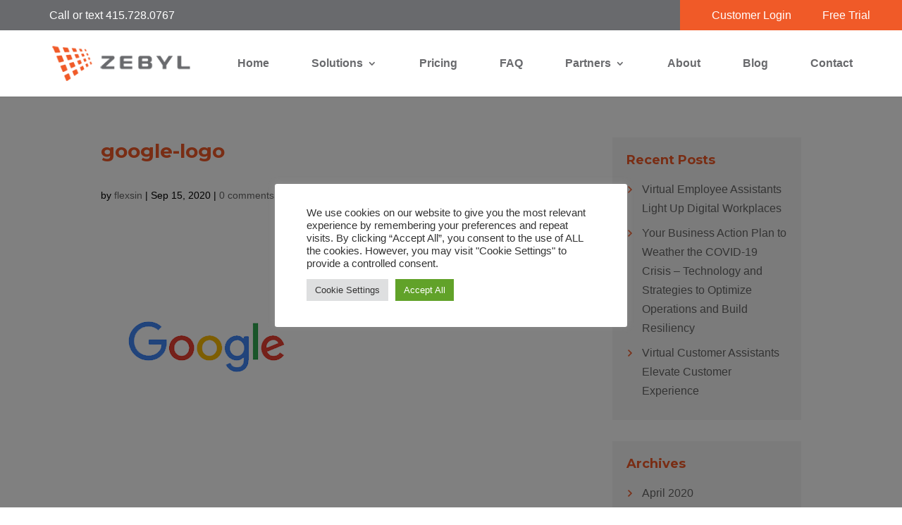

--- FILE ---
content_type: text/html; charset=UTF-8
request_url: https://zebyl.com/google-logo/
body_size: 28979
content:
<!DOCTYPE html>
<html lang="en-US">
<head>
<!-- Google Tag Manager -->
<script>(function(w,d,s,l,i){w[l]=w[l]||[];w[l].push({'gtm.start':
new Date().getTime(),event:'gtm.js'});var f=d.getElementsByTagName(s)[0],
j=d.createElement(s),dl=l!='dataLayer'?'&l='+l:'';j.async=true;j.src=
'https://www.googletagmanager.com/gtm.js?id='+i+dl;f.parentNode.insertBefore
(j,f);
})(window,document,'script','dataLayer','GTM-58BDBJZ');</script>
<!-- End Google Tag Manager -->
  
<!-- Global site tag (gtag.js) - Google Analytics -->
<script async src="https://www.googletagmanager.com/gtag/js?id=UA-118624138-2"></script>
  <script>
  window.dataLayer = window.dataLayer || [];
  function gtag(){dataLayer.push(arguments);}
  gtag('js', new Date());

  gtag('config', 'UA-118624138-2');
</script>


	<meta charset="UTF-8" />
	<meta name="format-detection" content="telephone=no">
<meta http-equiv="X-UA-Compatible" content="IE=edge">
	<link rel="pingback" href="https://zebyl.com/xmlrpc.php" />
        <link href="https://zebylbot.textaspect.com/chatbot/chatbot_demo/demo.css" rel="stylesheet">
	<script >
		document.documentElement.className = 'js';
	</script>
	<script  src="https://zebylbot.textaspect.com/chatbot/chatbot_demo/demo.js" />
<!-- Hotjar Tracking Code for www.zebyl.com -->
<script>
    (function(h,o,t,j,a,r){
        h.hj=h.hj||function(){(h.hj.q=h.hj.q||[]).push(arguments)};
        h._hjSettings={hjid:1806404,hjsv:6};
        a=o.getElementsByTagName('head')[0];
        r=o.createElement('script');r.async=1;
        r.src=t+h._hjSettings.hjid+j+h._hjSettings.hjsv;
        a.appendChild(r);
    })(window,document,'https://static.hotjar.com/c/hotjar-','.js?sv=');
</script>
	<script>var et_site_url='https://zebyl.com';var et_post_id='4045';function et_core_page_resource_fallback(a,b){"undefined"===typeof b&&(b=a.sheet.cssRules&&0===a.sheet.cssRules.length);b&&(a.onerror=null,a.onload=null,a.href?a.href=et_site_url+"/?et_core_page_resource="+a.id+et_post_id:a.src&&(a.src=et_site_url+"/?et_core_page_resource="+a.id+et_post_id))}
</script><title>google-logo | Zebyl</title>

		<!-- All in One SEO 4.1.7 -->
		<meta name="robots" content="max-image-preview:large" />
		<script type="application/ld+json" class="aioseo-schema">
			{"@context":"https:\/\/schema.org","@graph":[{"@type":"WebSite","@id":"https:\/\/zebyl.com\/#website","url":"https:\/\/zebyl.com\/","name":"Zebyl","inLanguage":"en-US","publisher":{"@id":"https:\/\/zebyl.com\/#organization"}},{"@type":"Organization","@id":"https:\/\/zebyl.com\/#organization","name":"Zebyl","url":"https:\/\/zebyl.com\/"},{"@type":"BreadcrumbList","@id":"https:\/\/zebyl.com\/google-logo\/#breadcrumblist","itemListElement":[{"@type":"ListItem","@id":"https:\/\/zebyl.com\/#listItem","position":1,"item":{"@type":"WebPage","@id":"https:\/\/zebyl.com\/","name":"Home","description":"Zebyl Inc is a leading conversational engagement platform providing business text messaging and customer service AI chatbots. Activate business texting for landine today!","url":"https:\/\/zebyl.com\/"},"nextItem":"https:\/\/zebyl.com\/google-logo\/#listItem"},{"@type":"ListItem","@id":"https:\/\/zebyl.com\/google-logo\/#listItem","position":2,"item":{"@type":"WebPage","@id":"https:\/\/zebyl.com\/google-logo\/","name":"google-logo","url":"https:\/\/zebyl.com\/google-logo\/"},"previousItem":"https:\/\/zebyl.com\/#listItem"}]},{"@type":"Person","@id":"https:\/\/zebyl.com\/author\/flexsin\/#author","url":"https:\/\/zebyl.com\/author\/flexsin\/","name":"flexsin","image":{"@type":"ImageObject","@id":"https:\/\/zebyl.com\/google-logo\/#authorImage","url":"https:\/\/secure.gravatar.com\/avatar\/1b5461d269f05ec549a419c783a6a28f?s=96&r=g","width":96,"height":96,"caption":"flexsin"}},{"@type":"ItemPage","@id":"https:\/\/zebyl.com\/google-logo\/#itempage","url":"https:\/\/zebyl.com\/google-logo\/","name":"google-logo | Zebyl","inLanguage":"en-US","isPartOf":{"@id":"https:\/\/zebyl.com\/#website"},"breadcrumb":{"@id":"https:\/\/zebyl.com\/google-logo\/#breadcrumblist"},"author":"https:\/\/zebyl.com\/author\/flexsin\/#author","creator":"https:\/\/zebyl.com\/author\/flexsin\/#author","datePublished":"2020-09-15T09:49:55-04:00","dateModified":"2020-09-15T09:49:55-04:00"}]}
		</script>
		<!-- All in One SEO -->

<link rel='dns-prefetch' href='//fonts.googleapis.com' />
<link rel='dns-prefetch' href='//s.w.org' />
<link rel="alternate" type="application/rss+xml" title="Zebyl &raquo; Feed" href="https://zebyl.com/feed/" />
<link rel="alternate" type="application/rss+xml" title="Zebyl &raquo; Comments Feed" href="https://zebyl.com/comments/feed/" />
<link rel="alternate" type="application/rss+xml" title="Zebyl &raquo; google-logo Comments Feed" href="https://zebyl.com/feed/?attachment_id=4045" />
<script >
window._wpemojiSettings = {"baseUrl":"https:\/\/s.w.org\/images\/core\/emoji\/13.1.0\/72x72\/","ext":".png","svgUrl":"https:\/\/s.w.org\/images\/core\/emoji\/13.1.0\/svg\/","svgExt":".svg","source":{"wpemoji":"https:\/\/zebyl.com\/wp-includes\/js\/wp-emoji.js?ver=5.9.12","twemoji":"https:\/\/zebyl.com\/wp-includes\/js\/twemoji.js?ver=5.9.12"}};
/**
 * @output wp-includes/js/wp-emoji-loader.js
 */

( function( window, document, settings ) {
	var src, ready, ii, tests;

	// Create a canvas element for testing native browser support of emoji.
	var canvas = document.createElement( 'canvas' );
	var context = canvas.getContext && canvas.getContext( '2d' );

	/**
	 * Checks if two sets of Emoji characters render the same visually.
	 *
	 * @since 4.9.0
	 *
	 * @private
	 *
	 * @param {number[]} set1 Set of Emoji character codes.
	 * @param {number[]} set2 Set of Emoji character codes.
	 *
	 * @return {boolean} True if the two sets render the same.
	 */
	function emojiSetsRenderIdentically( set1, set2 ) {
		var stringFromCharCode = String.fromCharCode;

		// Cleanup from previous test.
		context.clearRect( 0, 0, canvas.width, canvas.height );
		context.fillText( stringFromCharCode.apply( this, set1 ), 0, 0 );
		var rendered1 = canvas.toDataURL();

		// Cleanup from previous test.
		context.clearRect( 0, 0, canvas.width, canvas.height );
		context.fillText( stringFromCharCode.apply( this, set2 ), 0, 0 );
		var rendered2 = canvas.toDataURL();

		return rendered1 === rendered2;
	}

	/**
	 * Detects if the browser supports rendering emoji or flag emoji.
	 *
	 * Flag emoji are a single glyph made of two characters, so some browsers
	 * (notably, Firefox OS X) don't support them.
	 *
	 * @since 4.2.0
	 *
	 * @private
	 *
	 * @param {string} type Whether to test for support of "flag" or "emoji".
	 *
	 * @return {boolean} True if the browser can render emoji, false if it cannot.
	 */
	function browserSupportsEmoji( type ) {
		var isIdentical;

		if ( ! context || ! context.fillText ) {
			return false;
		}

		/*
		 * Chrome on OS X added native emoji rendering in M41. Unfortunately,
		 * it doesn't work when the font is bolder than 500 weight. So, we
		 * check for bold rendering support to avoid invisible emoji in Chrome.
		 */
		context.textBaseline = 'top';
		context.font = '600 32px Arial';

		switch ( type ) {
			case 'flag':
				/*
				 * Test for Transgender flag compatibility. This flag is shortlisted for the Emoji 13 spec,
				 * but has landed in Twemoji early, so we can add support for it, too.
				 *
				 * To test for support, we try to render it, and compare the rendering to how it would look if
				 * the browser doesn't render it correctly (white flag emoji + transgender symbol).
				 */
				isIdentical = emojiSetsRenderIdentically(
					[ 0x1F3F3, 0xFE0F, 0x200D, 0x26A7, 0xFE0F ],
					[ 0x1F3F3, 0xFE0F, 0x200B, 0x26A7, 0xFE0F ]
				);

				if ( isIdentical ) {
					return false;
				}

				/*
				 * Test for UN flag compatibility. This is the least supported of the letter locale flags,
				 * so gives us an easy test for full support.
				 *
				 * To test for support, we try to render it, and compare the rendering to how it would look if
				 * the browser doesn't render it correctly ([U] + [N]).
				 */
				isIdentical = emojiSetsRenderIdentically(
					[ 0xD83C, 0xDDFA, 0xD83C, 0xDDF3 ],
					[ 0xD83C, 0xDDFA, 0x200B, 0xD83C, 0xDDF3 ]
				);

				if ( isIdentical ) {
					return false;
				}

				/*
				 * Test for English flag compatibility. England is a country in the United Kingdom, it
				 * does not have a two letter locale code but rather an five letter sub-division code.
				 *
				 * To test for support, we try to render it, and compare the rendering to how it would look if
				 * the browser doesn't render it correctly (black flag emoji + [G] + [B] + [E] + [N] + [G]).
				 */
				isIdentical = emojiSetsRenderIdentically(
					[ 0xD83C, 0xDFF4, 0xDB40, 0xDC67, 0xDB40, 0xDC62, 0xDB40, 0xDC65, 0xDB40, 0xDC6E, 0xDB40, 0xDC67, 0xDB40, 0xDC7F ],
					[ 0xD83C, 0xDFF4, 0x200B, 0xDB40, 0xDC67, 0x200B, 0xDB40, 0xDC62, 0x200B, 0xDB40, 0xDC65, 0x200B, 0xDB40, 0xDC6E, 0x200B, 0xDB40, 0xDC67, 0x200B, 0xDB40, 0xDC7F ]
				);

				return ! isIdentical;
			case 'emoji':
				/*
				 * Burning Love: Just a hunk, a hunk of burnin' love.
				 *
				 *  To test for Emoji 13.1 support, try to render a new emoji: Heart on Fire!
				 *
				 * The Heart on Fire emoji is a ZWJ sequence combining ❤️ Red Heart, a Zero Width Joiner and 🔥 Fire.
				 *
				 * 0x2764, 0xfe0f == Red Heart emoji.
				 * 0x200D == Zero-Width Joiner (ZWJ) that links the two code points for the new emoji or
				 * 0x200B == Zero-Width Space (ZWS) that is rendered for clients not supporting the new emoji.
				 * 0xD83D, 0xDD25 == Fire.
				 *
				 * When updating this test for future Emoji releases, ensure that individual emoji that make up the
				 * sequence come from older emoji standards.
				 */
				isIdentical = emojiSetsRenderIdentically(
					[0x2764, 0xfe0f, 0x200D, 0xD83D, 0xDD25],
					[0x2764, 0xfe0f, 0x200B, 0xD83D, 0xDD25]
				);

				return ! isIdentical;
		}

		return false;
	}

	/**
	 * Adds a script to the head of the document.
	 *
	 * @ignore
	 *
	 * @since 4.2.0
	 *
	 * @param {Object} src The url where the script is located.
	 * @return {void}
	 */
	function addScript( src ) {
		var script = document.createElement( 'script' );

		script.src = src;
		script.defer = script.type = 'text/javascript';
		document.getElementsByTagName( 'head' )[0].appendChild( script );
	}

	tests = Array( 'flag', 'emoji' );

	settings.supports = {
		everything: true,
		everythingExceptFlag: true
	};

	/*
	 * Tests the browser support for flag emojis and other emojis, and adjusts the
	 * support settings accordingly.
	 */
	for( ii = 0; ii < tests.length; ii++ ) {
		settings.supports[ tests[ ii ] ] = browserSupportsEmoji( tests[ ii ] );

		settings.supports.everything = settings.supports.everything && settings.supports[ tests[ ii ] ];

		if ( 'flag' !== tests[ ii ] ) {
			settings.supports.everythingExceptFlag = settings.supports.everythingExceptFlag && settings.supports[ tests[ ii ] ];
		}
	}

	settings.supports.everythingExceptFlag = settings.supports.everythingExceptFlag && ! settings.supports.flag;

	// Sets DOMReady to false and assigns a ready function to settings.
	settings.DOMReady = false;
	settings.readyCallback = function() {
		settings.DOMReady = true;
	};

	// When the browser can not render everything we need to load a polyfill.
	if ( ! settings.supports.everything ) {
		ready = function() {
			settings.readyCallback();
		};

		/*
		 * Cross-browser version of adding a dom ready event.
		 */
		if ( document.addEventListener ) {
			document.addEventListener( 'DOMContentLoaded', ready, false );
			window.addEventListener( 'load', ready, false );
		} else {
			window.attachEvent( 'onload', ready );
			document.attachEvent( 'onreadystatechange', function() {
				if ( 'complete' === document.readyState ) {
					settings.readyCallback();
				}
			} );
		}

		src = settings.source || {};

		if ( src.concatemoji ) {
			addScript( src.concatemoji );
		} else if ( src.wpemoji && src.twemoji ) {
			addScript( src.twemoji );
			addScript( src.wpemoji );
		}
	}

} )( window, document, window._wpemojiSettings );
</script>
<meta content="Divi v.3.27.4" name="generator"/><style >
img.wp-smiley,
img.emoji {
	display: inline !important;
	border: none !important;
	box-shadow: none !important;
	height: 1em !important;
	width: 1em !important;
	margin: 0 0.07em !important;
	vertical-align: -0.1em !important;
	background: none !important;
	padding: 0 !important;
}
</style>
	<link rel='stylesheet' id='wp-block-library-css'  href='https://zebyl.com/wp-includes/css/dist/block-library/style.css?ver=5.9.12'  media='all' />
<style id='global-styles-inline-css' >
body{--wp--preset--color--black: #000000;--wp--preset--color--cyan-bluish-gray: #abb8c3;--wp--preset--color--white: #ffffff;--wp--preset--color--pale-pink: #f78da7;--wp--preset--color--vivid-red: #cf2e2e;--wp--preset--color--luminous-vivid-orange: #ff6900;--wp--preset--color--luminous-vivid-amber: #fcb900;--wp--preset--color--light-green-cyan: #7bdcb5;--wp--preset--color--vivid-green-cyan: #00d084;--wp--preset--color--pale-cyan-blue: #8ed1fc;--wp--preset--color--vivid-cyan-blue: #0693e3;--wp--preset--color--vivid-purple: #9b51e0;--wp--preset--gradient--vivid-cyan-blue-to-vivid-purple: linear-gradient(135deg,rgba(6,147,227,1) 0%,rgb(155,81,224) 100%);--wp--preset--gradient--light-green-cyan-to-vivid-green-cyan: linear-gradient(135deg,rgb(122,220,180) 0%,rgb(0,208,130) 100%);--wp--preset--gradient--luminous-vivid-amber-to-luminous-vivid-orange: linear-gradient(135deg,rgba(252,185,0,1) 0%,rgba(255,105,0,1) 100%);--wp--preset--gradient--luminous-vivid-orange-to-vivid-red: linear-gradient(135deg,rgba(255,105,0,1) 0%,rgb(207,46,46) 100%);--wp--preset--gradient--very-light-gray-to-cyan-bluish-gray: linear-gradient(135deg,rgb(238,238,238) 0%,rgb(169,184,195) 100%);--wp--preset--gradient--cool-to-warm-spectrum: linear-gradient(135deg,rgb(74,234,220) 0%,rgb(151,120,209) 20%,rgb(207,42,186) 40%,rgb(238,44,130) 60%,rgb(251,105,98) 80%,rgb(254,248,76) 100%);--wp--preset--gradient--blush-light-purple: linear-gradient(135deg,rgb(255,206,236) 0%,rgb(152,150,240) 100%);--wp--preset--gradient--blush-bordeaux: linear-gradient(135deg,rgb(254,205,165) 0%,rgb(254,45,45) 50%,rgb(107,0,62) 100%);--wp--preset--gradient--luminous-dusk: linear-gradient(135deg,rgb(255,203,112) 0%,rgb(199,81,192) 50%,rgb(65,88,208) 100%);--wp--preset--gradient--pale-ocean: linear-gradient(135deg,rgb(255,245,203) 0%,rgb(182,227,212) 50%,rgb(51,167,181) 100%);--wp--preset--gradient--electric-grass: linear-gradient(135deg,rgb(202,248,128) 0%,rgb(113,206,126) 100%);--wp--preset--gradient--midnight: linear-gradient(135deg,rgb(2,3,129) 0%,rgb(40,116,252) 100%);--wp--preset--duotone--dark-grayscale: url('#wp-duotone-dark-grayscale');--wp--preset--duotone--grayscale: url('#wp-duotone-grayscale');--wp--preset--duotone--purple-yellow: url('#wp-duotone-purple-yellow');--wp--preset--duotone--blue-red: url('#wp-duotone-blue-red');--wp--preset--duotone--midnight: url('#wp-duotone-midnight');--wp--preset--duotone--magenta-yellow: url('#wp-duotone-magenta-yellow');--wp--preset--duotone--purple-green: url('#wp-duotone-purple-green');--wp--preset--duotone--blue-orange: url('#wp-duotone-blue-orange');--wp--preset--font-size--small: 13px;--wp--preset--font-size--medium: 20px;--wp--preset--font-size--large: 36px;--wp--preset--font-size--x-large: 42px;}.has-black-color{color: var(--wp--preset--color--black) !important;}.has-cyan-bluish-gray-color{color: var(--wp--preset--color--cyan-bluish-gray) !important;}.has-white-color{color: var(--wp--preset--color--white) !important;}.has-pale-pink-color{color: var(--wp--preset--color--pale-pink) !important;}.has-vivid-red-color{color: var(--wp--preset--color--vivid-red) !important;}.has-luminous-vivid-orange-color{color: var(--wp--preset--color--luminous-vivid-orange) !important;}.has-luminous-vivid-amber-color{color: var(--wp--preset--color--luminous-vivid-amber) !important;}.has-light-green-cyan-color{color: var(--wp--preset--color--light-green-cyan) !important;}.has-vivid-green-cyan-color{color: var(--wp--preset--color--vivid-green-cyan) !important;}.has-pale-cyan-blue-color{color: var(--wp--preset--color--pale-cyan-blue) !important;}.has-vivid-cyan-blue-color{color: var(--wp--preset--color--vivid-cyan-blue) !important;}.has-vivid-purple-color{color: var(--wp--preset--color--vivid-purple) !important;}.has-black-background-color{background-color: var(--wp--preset--color--black) !important;}.has-cyan-bluish-gray-background-color{background-color: var(--wp--preset--color--cyan-bluish-gray) !important;}.has-white-background-color{background-color: var(--wp--preset--color--white) !important;}.has-pale-pink-background-color{background-color: var(--wp--preset--color--pale-pink) !important;}.has-vivid-red-background-color{background-color: var(--wp--preset--color--vivid-red) !important;}.has-luminous-vivid-orange-background-color{background-color: var(--wp--preset--color--luminous-vivid-orange) !important;}.has-luminous-vivid-amber-background-color{background-color: var(--wp--preset--color--luminous-vivid-amber) !important;}.has-light-green-cyan-background-color{background-color: var(--wp--preset--color--light-green-cyan) !important;}.has-vivid-green-cyan-background-color{background-color: var(--wp--preset--color--vivid-green-cyan) !important;}.has-pale-cyan-blue-background-color{background-color: var(--wp--preset--color--pale-cyan-blue) !important;}.has-vivid-cyan-blue-background-color{background-color: var(--wp--preset--color--vivid-cyan-blue) !important;}.has-vivid-purple-background-color{background-color: var(--wp--preset--color--vivid-purple) !important;}.has-black-border-color{border-color: var(--wp--preset--color--black) !important;}.has-cyan-bluish-gray-border-color{border-color: var(--wp--preset--color--cyan-bluish-gray) !important;}.has-white-border-color{border-color: var(--wp--preset--color--white) !important;}.has-pale-pink-border-color{border-color: var(--wp--preset--color--pale-pink) !important;}.has-vivid-red-border-color{border-color: var(--wp--preset--color--vivid-red) !important;}.has-luminous-vivid-orange-border-color{border-color: var(--wp--preset--color--luminous-vivid-orange) !important;}.has-luminous-vivid-amber-border-color{border-color: var(--wp--preset--color--luminous-vivid-amber) !important;}.has-light-green-cyan-border-color{border-color: var(--wp--preset--color--light-green-cyan) !important;}.has-vivid-green-cyan-border-color{border-color: var(--wp--preset--color--vivid-green-cyan) !important;}.has-pale-cyan-blue-border-color{border-color: var(--wp--preset--color--pale-cyan-blue) !important;}.has-vivid-cyan-blue-border-color{border-color: var(--wp--preset--color--vivid-cyan-blue) !important;}.has-vivid-purple-border-color{border-color: var(--wp--preset--color--vivid-purple) !important;}.has-vivid-cyan-blue-to-vivid-purple-gradient-background{background: var(--wp--preset--gradient--vivid-cyan-blue-to-vivid-purple) !important;}.has-light-green-cyan-to-vivid-green-cyan-gradient-background{background: var(--wp--preset--gradient--light-green-cyan-to-vivid-green-cyan) !important;}.has-luminous-vivid-amber-to-luminous-vivid-orange-gradient-background{background: var(--wp--preset--gradient--luminous-vivid-amber-to-luminous-vivid-orange) !important;}.has-luminous-vivid-orange-to-vivid-red-gradient-background{background: var(--wp--preset--gradient--luminous-vivid-orange-to-vivid-red) !important;}.has-very-light-gray-to-cyan-bluish-gray-gradient-background{background: var(--wp--preset--gradient--very-light-gray-to-cyan-bluish-gray) !important;}.has-cool-to-warm-spectrum-gradient-background{background: var(--wp--preset--gradient--cool-to-warm-spectrum) !important;}.has-blush-light-purple-gradient-background{background: var(--wp--preset--gradient--blush-light-purple) !important;}.has-blush-bordeaux-gradient-background{background: var(--wp--preset--gradient--blush-bordeaux) !important;}.has-luminous-dusk-gradient-background{background: var(--wp--preset--gradient--luminous-dusk) !important;}.has-pale-ocean-gradient-background{background: var(--wp--preset--gradient--pale-ocean) !important;}.has-electric-grass-gradient-background{background: var(--wp--preset--gradient--electric-grass) !important;}.has-midnight-gradient-background{background: var(--wp--preset--gradient--midnight) !important;}.has-small-font-size{font-size: var(--wp--preset--font-size--small) !important;}.has-medium-font-size{font-size: var(--wp--preset--font-size--medium) !important;}.has-large-font-size{font-size: var(--wp--preset--font-size--large) !important;}.has-x-large-font-size{font-size: var(--wp--preset--font-size--x-large) !important;}
</style>
<link rel='stylesheet' id='contact-form-7-css'  href='https://zebyl.com/wp-content/plugins/contact-form-7/includes/css/styles.css?ver=5.5.4'  media='all' />
<link rel='stylesheet' id='cookie-law-info-css'  href='https://zebyl.com/wp-content/plugins/cookie-law-info/public/css/cookie-law-info-public.css?ver=2.0.9'  media='all' />
<link rel='stylesheet' id='cookie-law-info-gdpr-css'  href='https://zebyl.com/wp-content/plugins/cookie-law-info/public/css/cookie-law-info-gdpr.css?ver=2.0.9'  media='all' />
<link rel='stylesheet' id='page-list-style-css'  href='https://zebyl.com/wp-content/plugins/sitemap/css/page-list.css?ver=4.3'  media='all' />
<link rel='stylesheet' id='wpcf7-redirect-script-frontend-css'  href='https://zebyl.com/wp-content/plugins/wpcf7-redirect/build/css/wpcf7-redirect-frontend.min.css?ver=5.9.12'  media='all' />
<link rel='stylesheet' id='h5p-plugin-styles-css'  href='https://zebyl.com/wp-content/plugins/h5p/h5p-php-library/styles/h5p.css?ver=1.15.4'  media='all' />
<link rel='stylesheet' id='divi-style-css'  href='https://zebyl.com/wp-content/themes/Divi/style.dev.css?ver=3.27.4'  media='all' />
<link rel='stylesheet' id='divi-testimonial-slider-styles-css'  href='https://zebyl.com/wp-content/plugins/divi-testimonial-slider/styles/style.min.css?ver=1.0.0'  media='all' />
<link rel='stylesheet' id='et-builder-googlefonts-cached-css'  href='https://fonts.googleapis.com/css?family=Montserrat%3A100%2C100italic%2C200%2C200italic%2C300%2C300italic%2Cregular%2Citalic%2C500%2C500italic%2C600%2C600italic%2C700%2C700italic%2C800%2C800italic%2C900%2C900italic%7CNoto+Sans%3Aregular%2Citalic%2C700%2C700italic&#038;ver=5.9.12#038;subset=latin,latin-ext'  media='all' />
<link rel='stylesheet' id='b3_swiper_slider-css-css'  href='https://zebyl.com/wp-content/plugins/divi-testimonial-slider/assets/css/swiper.min.css'  media='all' />
<link rel='stylesheet' id='popup-maker-site-css'  href='https://zebyl.com/wp-content/plugins/popup-maker/assets/css/pum-site.css?ver=1.16.4'  media='all' />
<style id='popup-maker-site-inline-css' >
/* Popup Google Fonts */
@import url('//fonts.googleapis.com/css?family=Montserrat:100');

/* Popup Theme 4501: Content Only - For use with page builders or block editor */
.pum-theme-4501, .pum-theme-content-only { background-color: rgba( 0, 0, 0, 0.70 ) } 
.pum-theme-4501 .pum-container, .pum-theme-content-only .pum-container { padding: 0px; border-radius: 0px; border: 1px none #000000; box-shadow: 0px 0px 0px 0px rgba( 2, 2, 2, 0.00 ) } 
.pum-theme-4501 .pum-title, .pum-theme-content-only .pum-title { color: #000000; text-align: left; text-shadow: 0px 0px 0px rgba( 2, 2, 2, 0.23 ); font-family: inherit; font-weight: 400; font-size: 32px; line-height: 36px } 
.pum-theme-4501 .pum-content, .pum-theme-content-only .pum-content { color: #8c8c8c; font-family: inherit; font-weight: 400 } 
.pum-theme-4501 .pum-content + .pum-close, .pum-theme-content-only .pum-content + .pum-close { position: absolute; height: 18px; width: 18px; left: auto; right: 7px; bottom: auto; top: 7px; padding: 0px; color: #000000; font-family: inherit; font-weight: 700; font-size: 20px; line-height: 20px; border: 1px none #ffffff; border-radius: 15px; box-shadow: 0px 0px 0px 0px rgba( 2, 2, 2, 0.00 ); text-shadow: 0px 0px 0px rgba( 0, 0, 0, 0.00 ); background-color: rgba( 255, 255, 255, 0.00 ) } 

/* Popup Theme 4500: Floating Bar - Soft Blue */
.pum-theme-4500, .pum-theme-floating-bar { background-color: rgba( 255, 255, 255, 0.00 ) } 
.pum-theme-4500 .pum-container, .pum-theme-floating-bar .pum-container { padding: 8px; border-radius: 0px; border: 1px none #000000; box-shadow: 1px 1px 3px 0px rgba( 2, 2, 2, 0.23 ); background-color: rgba( 238, 246, 252, 1.00 ) } 
.pum-theme-4500 .pum-title, .pum-theme-floating-bar .pum-title { color: #505050; text-align: left; text-shadow: 0px 0px 0px rgba( 2, 2, 2, 0.23 ); font-family: inherit; font-weight: 400; font-size: 32px; line-height: 36px } 
.pum-theme-4500 .pum-content, .pum-theme-floating-bar .pum-content { color: #505050; font-family: inherit; font-weight: 400 } 
.pum-theme-4500 .pum-content + .pum-close, .pum-theme-floating-bar .pum-content + .pum-close { position: absolute; height: 18px; width: 18px; left: auto; right: 5px; bottom: auto; top: 50%; padding: 0px; color: #505050; font-family: Sans-Serif; font-weight: 700; font-size: 15px; line-height: 18px; border: 1px solid #505050; border-radius: 15px; box-shadow: 0px 0px 0px 0px rgba( 2, 2, 2, 0.00 ); text-shadow: 0px 0px 0px rgba( 0, 0, 0, 0.00 ); background-color: rgba( 255, 255, 255, 0.00 ); transform: translate(0, -50%) } 

/* Popup Theme 1280: Default Theme */
.pum-theme-1280, .pum-theme-default-theme { background-color: rgba( 255, 255, 255, 1.00 ) } 
.pum-theme-1280 .pum-container, .pum-theme-default-theme .pum-container { padding: 18px; border-radius: px; border: 1px none #000000; box-shadow: 1px 1px 3px px rgba( 2, 2, 2, 0.23 ); background-color: rgba( 249, 249, 249, 1.00 ) } 
.pum-theme-1280 .pum-title, .pum-theme-default-theme .pum-title { color: #000000; text-align: left; text-shadow: px px px rgba( 2, 2, 2, 0.23 ); font-family: inherit; font-weight: 400; font-size: 32px; font-style: normal; line-height: 36px } 
.pum-theme-1280 .pum-content, .pum-theme-default-theme .pum-content { color: #8c8c8c; font-family: inherit; font-weight: 400; font-style: inherit } 
.pum-theme-1280 .pum-content + .pum-close, .pum-theme-default-theme .pum-content + .pum-close { position: absolute; height: auto; width: auto; left: auto; right: px; bottom: auto; top: px; padding: 8px; color: #ffffff; font-family: inherit; font-weight: 400; font-size: 12px; font-style: inherit; line-height: 36px; border: 1px none #ffffff; border-radius: px; box-shadow: 1px 1px 3px px rgba( 2, 2, 2, 0.23 ); text-shadow: px px px rgba( 0, 0, 0, 0.23 ); background-color: rgba( 0, 183, 205, 1.00 ) } 

/* Popup Theme 1281: Light Box */
.pum-theme-1281, .pum-theme-lightbox { background-color: rgba( 0, 0, 0, 0.60 ) } 
.pum-theme-1281 .pum-container, .pum-theme-lightbox .pum-container { padding: 18px; border-radius: 3px; border: 8px solid #000000; box-shadow: 0px 0px 30px 0px rgba( 2, 2, 2, 1.00 ); background-color: rgba( 255, 255, 255, 1.00 ) } 
.pum-theme-1281 .pum-title, .pum-theme-lightbox .pum-title { color: #000000; text-align: left; text-shadow: 0px 0px 0px rgba( 2, 2, 2, 0.23 ); font-family: inherit; font-weight: 100; font-size: 32px; line-height: 36px } 
.pum-theme-1281 .pum-content, .pum-theme-lightbox .pum-content { color: #000000; font-family: inherit; font-weight: 100 } 
.pum-theme-1281 .pum-content + .pum-close, .pum-theme-lightbox .pum-content + .pum-close { position: absolute; height: 26px; width: 26px; left: auto; right: -13px; bottom: auto; top: -13px; padding: 0px; color: #ffffff; font-family: Arial; font-weight: 100; font-size: 24px; line-height: 24px; border: 2px solid #ffffff; border-radius: 26px; box-shadow: 0px 0px 15px 1px rgba( 2, 2, 2, 0.75 ); text-shadow: 0px 0px 0px rgba( 0, 0, 0, 0.23 ); background-color: rgba( 0, 0, 0, 1.00 ) } 

/* Popup Theme 1282: Enterprise Blue */
.pum-theme-1282, .pum-theme-enterprise-blue { background-color: rgba( 0, 0, 0, 0.70 ) } 
.pum-theme-1282 .pum-container, .pum-theme-enterprise-blue .pum-container { padding: 28px; border-radius: 5px; border: 1px none #000000; box-shadow: 0px 10px 25px 4px rgba( 2, 2, 2, 0.50 ); background-color: rgba( 255, 255, 255, 1.00 ) } 
.pum-theme-1282 .pum-title, .pum-theme-enterprise-blue .pum-title { color: #315b7c; text-align: left; text-shadow: 0px 0px 0px rgba( 2, 2, 2, 0.23 ); font-family: inherit; font-weight: 100; font-size: 34px; line-height: 36px } 
.pum-theme-1282 .pum-content, .pum-theme-enterprise-blue .pum-content { color: #2d2d2d; font-family: inherit; font-weight: 100 } 
.pum-theme-1282 .pum-content + .pum-close, .pum-theme-enterprise-blue .pum-content + .pum-close { position: absolute; height: 28px; width: 28px; left: auto; right: 8px; bottom: auto; top: 8px; padding: 4px; color: #ffffff; font-family: Times New Roman; font-weight: 100; font-size: 20px; line-height: 20px; border: 1px none #ffffff; border-radius: 42px; box-shadow: 0px 0px 0px 0px rgba( 2, 2, 2, 0.23 ); text-shadow: 0px 0px 0px rgba( 0, 0, 0, 0.23 ); background-color: rgba( 49, 91, 124, 1.00 ) } 

/* Popup Theme 1283: Hello Box */
.pum-theme-1283, .pum-theme-hello-box { background-color: rgba( 0, 0, 0, 0.75 ) } 
.pum-theme-1283 .pum-container, .pum-theme-hello-box .pum-container { padding: 30px; border-radius: 80px; border: 14px solid #81d742; box-shadow: 0px 0px 0px 0px rgba( 2, 2, 2, 0.00 ); background-color: rgba( 255, 255, 255, 1.00 ) } 
.pum-theme-1283 .pum-title, .pum-theme-hello-box .pum-title { color: #2d2d2d; text-align: left; text-shadow: 0px 0px 0px rgba( 2, 2, 2, 0.23 ); font-family: Montserrat; font-weight: 100; font-size: 32px; line-height: 36px } 
.pum-theme-1283 .pum-content, .pum-theme-hello-box .pum-content { color: #2d2d2d; font-family: inherit; font-weight: 100 } 
.pum-theme-1283 .pum-content + .pum-close, .pum-theme-hello-box .pum-content + .pum-close { position: absolute; height: auto; width: auto; left: auto; right: -30px; bottom: auto; top: -30px; padding: 0px; color: #2d2d2d; font-family: Times New Roman; font-weight: 100; font-size: 32px; line-height: 28px; border: 1px none #ffffff; border-radius: 28px; box-shadow: 0px 0px 0px 0px rgba( 2, 2, 2, 0.23 ); text-shadow: 0px 0px 0px rgba( 0, 0, 0, 0.23 ); background-color: rgba( 255, 255, 255, 1.00 ) } 

/* Popup Theme 1284: Cutting Edge */
.pum-theme-1284, .pum-theme-cutting-edge { background-color: rgba( 0, 0, 0, 0.50 ) } 
.pum-theme-1284 .pum-container, .pum-theme-cutting-edge .pum-container { padding: 18px; border-radius: 0px; border: 1px none #000000; box-shadow: 0px 10px 25px 0px rgba( 2, 2, 2, 0.50 ); background-color: rgba( 30, 115, 190, 1.00 ) } 
.pum-theme-1284 .pum-title, .pum-theme-cutting-edge .pum-title { color: #ffffff; text-align: left; text-shadow: 0px 0px 0px rgba( 2, 2, 2, 0.23 ); font-family: Sans-Serif; font-weight: 100; font-size: 26px; line-height: 28px } 
.pum-theme-1284 .pum-content, .pum-theme-cutting-edge .pum-content { color: #ffffff; font-family: inherit; font-weight: 100 } 
.pum-theme-1284 .pum-content + .pum-close, .pum-theme-cutting-edge .pum-content + .pum-close { position: absolute; height: 24px; width: 24px; left: auto; right: 0px; bottom: auto; top: 0px; padding: 0px; color: #1e73be; font-family: Times New Roman; font-weight: 100; font-size: 32px; line-height: 24px; border: 1px none #ffffff; border-radius: 0px; box-shadow: -1px 1px 1px 0px rgba( 2, 2, 2, 0.10 ); text-shadow: -1px 1px 1px rgba( 0, 0, 0, 0.10 ); background-color: rgba( 238, 238, 34, 1.00 ) } 

/* Popup Theme 1285: Framed Border */
.pum-theme-1285, .pum-theme-framed-border { background-color: rgba( 255, 255, 255, 0.50 ) } 
.pum-theme-1285 .pum-container, .pum-theme-framed-border .pum-container { padding: 18px; border-radius: 0px; border: 20px outset #dd3333; box-shadow: 1px 1px 3px 0px rgba( 2, 2, 2, 0.97 ) inset; background-color: rgba( 255, 251, 239, 1.00 ) } 
.pum-theme-1285 .pum-title, .pum-theme-framed-border .pum-title { color: #000000; text-align: left; text-shadow: 0px 0px 0px rgba( 2, 2, 2, 0.23 ); font-family: inherit; font-weight: 100; font-size: 32px; line-height: 36px } 
.pum-theme-1285 .pum-content, .pum-theme-framed-border .pum-content { color: #2d2d2d; font-family: inherit; font-weight: 100 } 
.pum-theme-1285 .pum-content + .pum-close, .pum-theme-framed-border .pum-content + .pum-close { position: absolute; height: 20px; width: 20px; left: auto; right: -20px; bottom: auto; top: -20px; padding: 0px; color: #ffffff; font-family: Tahoma; font-weight: 700; font-size: 16px; line-height: 18px; border: 1px none #ffffff; border-radius: 0px; box-shadow: 0px 0px 0px 0px rgba( 2, 2, 2, 0.23 ); text-shadow: 0px 0px 0px rgba( 0, 0, 0, 0.23 ); background-color: rgba( 0, 0, 0, 0.55 ) } 

#pum-1286 {z-index: 1999999999}
#pum-1296 {z-index: 1999999999}
#pum-1443 {z-index: 1999999999}
#pum-1536 {z-index: 1999999999}
#pum-1672 {z-index: 1999999999}
#pum-1682 {z-index: 1999999999}
#pum-1902 {z-index: 1999999999}
#pum-1892 {z-index: 1999999999}
#pum-1393 {z-index: 1999999999}
#pum-1890 {z-index: 1999999999}
#pum-1811 {z-index: 1999999999}

</style>
<link rel='stylesheet' id='et-shortcodes-responsive-css-css'  href='https://zebyl.com/wp-content/themes/Divi/epanel/shortcodes/css/shortcodes_responsive.css?ver=3.27.4'  media='all' />
<link rel='stylesheet' id='magnific-popup-css'  href='https://zebyl.com/wp-content/themes/Divi/includes/builder/styles/magnific_popup.css?ver=3.27.4'  media='all' />
<link rel='stylesheet' id='dashicons-css'  href='https://zebyl.com/wp-includes/css/dashicons.css?ver=5.9.12'  media='all' />
<link rel='stylesheet' id='ts_divi_testimonial_slider_custom_css-css'  href='https://zebyl.com/wp-content/plugins/divi-testimonial-slider/assets/css/divi_testimonial_slider_module_v.1.0.min.css?ver=5.9.12'  media='all' />
<link rel='stylesheet' id='ts_archive_testimonial-css'  href='https://zebyl.com/wp-content/plugins/divi-testimonial-slider/assets/css/archive_testimonial.min.css?ver=5.9.12'  media='all' />
<script  src='https://zebyl.com/wp-includes/js/jquery/jquery.js?ver=3.6.0' id='jquery-core-js'></script>
<script  src='https://zebyl.com/wp-includes/js/jquery/jquery-migrate.js?ver=3.3.2' id='jquery-migrate-js'></script>
<script  id='cookie-law-info-js-extra'>
/* <![CDATA[ */
var Cli_Data = {"nn_cookie_ids":[],"cookielist":[],"non_necessary_cookies":[],"ccpaEnabled":"","ccpaRegionBased":"","ccpaBarEnabled":"","strictlyEnabled":["necessary","obligatoire"],"ccpaType":"gdpr","js_blocking":"1","custom_integration":"","triggerDomRefresh":"","secure_cookies":""};
var cli_cookiebar_settings = {"animate_speed_hide":"500","animate_speed_show":"500","background":"#FFF","border":"#b1a6a6c2","border_on":"","button_1_button_colour":"#61a229","button_1_button_hover":"#4e8221","button_1_link_colour":"#fff","button_1_as_button":"1","button_1_new_win":"","button_2_button_colour":"#333","button_2_button_hover":"#292929","button_2_link_colour":"#444","button_2_as_button":"","button_2_hidebar":"","button_3_button_colour":"#dedfe0","button_3_button_hover":"#b2b2b3","button_3_link_colour":"#333333","button_3_as_button":"1","button_3_new_win":"","button_4_button_colour":"#dedfe0","button_4_button_hover":"#b2b2b3","button_4_link_colour":"#333333","button_4_as_button":"1","button_7_button_colour":"#61a229","button_7_button_hover":"#4e8221","button_7_link_colour":"#fff","button_7_as_button":"1","button_7_new_win":"","font_family":"inherit","header_fix":"","notify_animate_hide":"1","notify_animate_show":"","notify_div_id":"#cookie-law-info-bar","notify_position_horizontal":"right","notify_position_vertical":"top","scroll_close":"","scroll_close_reload":"","accept_close_reload":"","reject_close_reload":"","showagain_tab":"","showagain_background":"#fff","showagain_border":"#000","showagain_div_id":"#cookie-law-info-again","showagain_x_position":"100px","text":"#333333","show_once_yn":"","show_once":"10000","logging_on":"","as_popup":"","popup_overlay":"1","bar_heading_text":"","cookie_bar_as":"popup","popup_showagain_position":"bottom-right","widget_position":"left"};
var log_object = {"ajax_url":"https:\/\/zebyl.com\/wp-admin\/admin-ajax.php"};
/* ]]> */
</script>
<script  src='https://zebyl.com/wp-content/plugins/cookie-law-info/public/js/cookie-law-info-public.js?ver=2.0.9' id='cookie-law-info-js'></script>
<link rel="https://api.w.org/" href="https://zebyl.com/wp-json/" /><link rel="alternate" type="application/json" href="https://zebyl.com/wp-json/wp/v2/media/4045" /><link rel="EditURI" type="application/rsd+xml" title="RSD" href="https://zebyl.com/xmlrpc.php?rsd" />
<link rel="wlwmanifest" type="application/wlwmanifest+xml" href="https://zebyl.com/wp-includes/wlwmanifest.xml" /> 
<meta name="generator" content="WordPress 5.9.12" />
<link rel='shortlink' href='https://zebyl.com/?p=4045' />
<link rel="alternate" type="application/json+oembed" href="https://zebyl.com/wp-json/oembed/1.0/embed?url=https%3A%2F%2Fzebyl.com%2Fgoogle-logo%2F" />
<link rel="alternate" type="text/xml+oembed" href="https://zebyl.com/wp-json/oembed/1.0/embed?url=https%3A%2F%2Fzebyl.com%2Fgoogle-logo%2F&#038;format=xml" />
		<script>
			document.documentElement.className = document.documentElement.className.replace( 'no-js', 'js' );
		</script>
				<style>
			.no-js img.lazyload { display: none; }
			figure.wp-block-image img.lazyloading { min-width: 150px; }
							.lazyload, .lazyloading { opacity: 0; }
				.lazyloaded {
					opacity: 1;
					transition: opacity 400ms;
					transition-delay: 0ms;
				}
					</style>
		<meta name="viewport" content="width=device-width, initial-scale=1.0, maximum-scale=1.0, user-scalable=0" /><style  id="custom-background-css">
body.custom-background { background-color: #ffffff; }
</style>
	<script src="https://code.jquery.com/jquery-3.0.0.js"></script>
<script src="https://code.jquery.com/jquery-migrate-3.1.0.js"></script><link rel="icon" href="https://zebyl.com/wp-content/uploads/2019/12/cropped-zebyl_logo_mark-32x32.png" sizes="32x32" />
<link rel="icon" href="https://zebyl.com/wp-content/uploads/2019/12/cropped-zebyl_logo_mark-192x192.png" sizes="192x192" />
<link rel="apple-touch-icon" href="https://zebyl.com/wp-content/uploads/2019/12/cropped-zebyl_logo_mark-180x180.png" />
<meta name="msapplication-TileImage" content="https://zebyl.com/wp-content/uploads/2019/12/cropped-zebyl_logo_mark-270x270.png" />
<link rel="stylesheet" id="et-divi-customizer-global-cached-inline-styles" href="https://zebyl.com/wp-content/cache/et/global/et-divi-customizer-global-17680375454888.min.css" onerror="et_core_page_resource_fallback(this, true)" onload="et_core_page_resource_fallback(this)" />	
	
	<!-- Global site tag (gtag.js) - Google Ads: 656925436 -->
<script async src="https://www.googletagmanager.com/gtag/js?id=AW-656925436"></script>
<script>
  window.dataLayer = window.dataLayer || [];
  function gtag(){dataLayer.push(arguments);}
  gtag('js', new Date());

  gtag('config', 'AW-656925436');
</script>
<meta name="google-site-verification" content="my7lTZ2TImsr3EyrGqx67SvjbynZNRjF7CQFzAhMnlw" />
	
	
<script src="https://bot.zebyl.com/api/v1/bots/___/mod/channel-widget/website-widget?botId=zebyl-main-marketing-chatbot"></script>

</head>
<body class="attachment attachment-template-default single single-attachment postid-4045 attachmentid-4045 attachment-png custom-background et_pb_button_helper_class et_fullwidth_nav et_fullwidth_secondary_nav et_fixed_nav et_show_nav et_cover_background et_pb_gutter osx et_pb_gutters3 et_primary_nav_dropdown_animation_fade et_secondary_nav_dropdown_animation_fade et_pb_footer_columns2 et_header_style_left et_right_sidebar et_divi_theme et-db">

<!-- Google Tag Manager (noscript) -->
<noscript><iframe

height="0" width="0"
style="display:none;visibility:hidden" data-src="https://www.googletagmanager.com/ns.html?id=GTM-58BDBJZ" class="lazyload" src="[data-uri]"></iframe></noscript>
<!-- End Google Tag Manager (noscript) -->


<div id="zebylOverlay">
   <div id="zebylLoader"></div>
</div>

	<div id="page-container">

	
	
				<header id="main-header" data-height-onload="80">
			<div class="top-header">
				<div class="top-header-lft">
					<p class="call-or-text-header" style="cursor: pointer">Call or text 415.728.0767</p>
				</div>
				<div class="top-header-rt">
					<ul>
						<li><a href="https://portal.zebyl.com/" target="_blank">Customer Login</a></li>
						<li><a class="free-trial-header" href="https://zebyl.com/contact/">Free Trial</a></li>
					</ul>
				</div>
			</div>
			<div class="container clearfix et_menu_container">
							<div class="logo_container">
					<span class="logo_helper"></span>
					<a href="https://zebyl.com/">
						<img  alt="Zebyl" id="logo" data-height-percentage="54" data-src="https://zebyl.com/wp-content/uploads/2019/09/logo-1.png" class="lazyload" src="[data-uri]" /><noscript><img src="https://zebyl.com/wp-content/uploads/2019/09/logo-1.png" alt="Zebyl" id="logo" data-height-percentage="54" /></noscript>
					</a>
				</div>
							<div id="et-top-navigation" data-height="80" data-fixed-height="40">
											<nav id="top-menu-nav">
						<ul id="top-menu" class="nav"><li id="menu-item-1206" class="menu-item menu-item-type-post_type menu-item-object-page menu-item-home menu-item-1206"><a href="https://zebyl.com/">Home</a></li>
<li id="menu-item-1211" class="menu-item menu-item-type-custom menu-item-object-custom menu-item-has-children menu-item-1211"><a href="#URL">Solutions</a>
<ul class="sub-menu">
	<li id="menu-item-1207" class="menu-item menu-item-type-post_type menu-item-object-page menu-item-1207"><a href="https://zebyl.com/text-messaging-business/">Text Messaging for Business</a></li>
	<li id="menu-item-3061" class="menu-item menu-item-type-post_type menu-item-object-page menu-item-3061"><a href="https://zebyl.com/chatbots/">Intelligent Chatbots</a></li>
	<li id="menu-item-1213" class="menu-item menu-item-type-post_type menu-item-object-page menu-item-1213"><a href="https://zebyl.com/text-messaging-campaigns/">Text Messaging Campaigns</a></li>
	<li id="menu-item-1212" class="menu-item menu-item-type-post_type menu-item-object-page menu-item-1212"><a href="https://zebyl.com/reminder-text-notification/">Reminder Text Notification</a></li>
	<li id="menu-item-1276" class="menu-item menu-item-type-post_type menu-item-object-page menu-item-1276"><a href="https://zebyl.com/integration-with-facebook-messenger/">Facebook Integration</a></li>
	<li id="menu-item-2574" class="menu-item menu-item-type-post_type menu-item-object-page menu-item-2574"><a href="https://zebyl.com/cloud-based-phone-systems/">Cloud Based Phone Systems</a></li>
	<li id="menu-item-1275" class="menu-item menu-item-type-post_type menu-item-object-page menu-item-1275"><a href="https://zebyl.com/review-management/">Online Review Management</a></li>
	<li id="menu-item-1209" class="menu-item menu-item-type-post_type menu-item-object-page menu-item-1209"><a href="https://zebyl.com/click-to-text/">Click-to-Text Buttons</a></li>
	<li id="menu-item-1210" class="menu-item menu-item-type-post_type menu-item-object-page menu-item-1210"><a href="https://zebyl.com/two-step-verification/">Two-Step Verification</a></li>
</ul>
</li>
<li id="menu-item-2516" class="menu-item menu-item-type-post_type menu-item-object-page menu-item-2516"><a href="https://zebyl.com/pricing/">Pricing</a></li>
<li id="menu-item-41" class="menu-item menu-item-type-post_type menu-item-object-page menu-item-41"><a href="https://zebyl.com/faq/">FAQ</a></li>
<li id="menu-item-1191" class="menu-item menu-item-type-custom menu-item-object-custom menu-item-has-children menu-item-1191"><a href="#URL">Partners</a>
<ul class="sub-menu">
	<li id="menu-item-1190" class="menu-item menu-item-type-post_type menu-item-object-page menu-item-1190"><a href="https://zebyl.com/affiliate-partner/">Affiliate Partner Program</a></li>
	<li id="menu-item-1189" class="menu-item menu-item-type-custom menu-item-object-custom menu-item-1189"><a target="_blank" rel="noopener" href="https://portal.textaspect.com/">Partner Login</a></li>
</ul>
</li>
<li id="menu-item-1002" class="menu-item menu-item-type-post_type menu-item-object-page menu-item-1002"><a href="https://zebyl.com/about/">About</a></li>
<li id="menu-item-44" class="menu-item menu-item-type-post_type menu-item-object-page menu-item-44"><a href="https://zebyl.com/blog/">Blog</a></li>
<li id="menu-item-45" class="menu-item menu-item-type-post_type menu-item-object-page menu-item-45"><a href="https://zebyl.com/contact/">Contact</a></li>
</ul>						</nav>
					
					
					
					
					<div id="et_mobile_nav_menu">
				<div class="mobile_nav closed">
					<span class="select_page">Select Page</span>
					<span class="mobile_menu_bar mobile_menu_bar_toggle"></span>
				</div>
			</div>				</div> <!-- #et-top-navigation -->
			</div> <!-- .container -->
			<div class="et_search_outer">
				<div class="container et_search_form_container">
					<form role="search" method="get" class="et-search-form" action="https://zebyl.com/">
					<input type="search" class="et-search-field" placeholder="Search &hellip;" value="" name="s" title="Search for:" />					</form>
					<span class="et_close_search_field"></span>
				</div>
			</div>
		<!-- Hotjar Tracking Code for www.zebyl.com -->
<script>
    (function(h,o,t,j,a,r){
        h.hj=h.hj||function(){(h.hj.q=h.hj.q||[]).push(arguments)};
        h._hjSettings={hjid:1806404,hjsv:6};
        a=o.getElementsByTagName('head')[0];
        r=o.createElement('script');r.async=1;
        r.src=t+h._hjSettings.hjid+j+h._hjSettings.hjsv;
        a.appendChild(r);
    })(window,document,'https://static.hotjar.com/c/hotjar-','.js?sv=');
</script>
		</header> <!-- #main-header -->
					<div id="et-main-area">
					    <!--<div class="banner-section">
		      <div class="ban-img">
		    
		      <img  alt="" data-src="/images/default.jpg" class="lazyload" src="[data-uri]"><noscript><img src="/images/default.jpg" alt=""></noscript>
		      
		  </div>
		    </div>-->
		    



<div id="main-content">
		<div class="container">
		<div id="content-area" class="clearfix">
			<div id="left-area">
																	<article id="post-4045" class="et_pb_post post-4045 attachment type-attachment status-inherit hentry">
											<div class="et_post_meta_wrapper">
							<h1 class="entry-title">google-logo</h1>

						<p class="post-meta"> by <span class="author vcard"><a href="https://zebyl.com/author/flexsin/" title="Posts by flexsin" rel="author">flexsin</a></span> | <span class="published">Sep 15, 2020</span> | <span class="comments-number"><a href="https://zebyl.com/google-logo/#respond">0 comments</a></span></p>
												</div> <!-- .et_post_meta_wrapper -->
				
					<div class="entry-content">
					<p class="attachment"><a href='https://zebyl.com/wp-content/uploads/2020/09/google-logo.png'><img width="300" height="300"   alt="" data-srcset="https://zebyl.com/wp-content/uploads/2020/09/google-logo.png 300w, https://zebyl.com/wp-content/uploads/2020/09/google-logo-150x150.png 150w"  data-src="https://zebyl.com/wp-content/uploads/2020/09/google-logo.png" data-sizes="(max-width: 300px) 100vw, 300px" class="attachment-medium size-medium lazyload" src="[data-uri]" /><noscript><img width="300" height="300"   alt="" data-srcset="https://zebyl.com/wp-content/uploads/2020/09/google-logo.png 300w, https://zebyl.com/wp-content/uploads/2020/09/google-logo-150x150.png 150w"  data-src="https://zebyl.com/wp-content/uploads/2020/09/google-logo.png" data-sizes="(max-width: 300px) 100vw, 300px" class="attachment-medium size-medium lazyload" src="[data-uri]" /><noscript><img width="300" height="300"   alt="" data-srcset="https://zebyl.com/wp-content/uploads/2020/09/google-logo.png 300w, https://zebyl.com/wp-content/uploads/2020/09/google-logo-150x150.png 150w"  data-src="https://zebyl.com/wp-content/uploads/2020/09/google-logo.png" data-sizes="(max-width: 300px) 100vw, 300px" class="attachment-medium size-medium lazyload" src="[data-uri]" /><noscript><img width="300" height="300"   alt="" data-srcset="https://zebyl.com/wp-content/uploads/2020/09/google-logo.png 300w, https://zebyl.com/wp-content/uploads/2020/09/google-logo-150x150.png 150w"  data-src="https://zebyl.com/wp-content/uploads/2020/09/google-logo.png" data-sizes="(max-width: 300px) 100vw, 300px" class="attachment-medium size-medium lazyload" src="[data-uri]" /><noscript><img width="300" height="300"   alt="" data-srcset="https://zebyl.com/wp-content/uploads/2020/09/google-logo.png 300w, https://zebyl.com/wp-content/uploads/2020/09/google-logo-150x150.png 150w"  data-src="https://zebyl.com/wp-content/uploads/2020/09/google-logo.png" data-sizes="(max-width: 300px) 100vw, 300px" class="attachment-medium size-medium lazyload" src="[data-uri]" /><noscript><img width="300" height="300"   alt="" data-srcset="https://zebyl.com/wp-content/uploads/2020/09/google-logo.png 300w, https://zebyl.com/wp-content/uploads/2020/09/google-logo-150x150.png 150w"  data-src="https://zebyl.com/wp-content/uploads/2020/09/google-logo.png" data-sizes="(max-width: 300px) 100vw, 300px" class="attachment-medium size-medium lazyload" src="[data-uri]" /><noscript><img width="300" height="300"   alt="" data-srcset="https://zebyl.com/wp-content/uploads/2020/09/google-logo.png 300w, https://zebyl.com/wp-content/uploads/2020/09/google-logo-150x150.png 150w"  data-src="https://zebyl.com/wp-content/uploads/2020/09/google-logo.png" data-sizes="(max-width: 300px) 100vw, 300px" class="attachment-medium size-medium lazyload" src="[data-uri]" /><noscript><img width="300" height="300"   alt="" data-srcset="https://zebyl.com/wp-content/uploads/2020/09/google-logo.png 300w, https://zebyl.com/wp-content/uploads/2020/09/google-logo-150x150.png 150w"  data-src="https://zebyl.com/wp-content/uploads/2020/09/google-logo.png" data-sizes="(max-width: 300px) 100vw, 300px" class="attachment-medium size-medium lazyload" src="[data-uri]" /><noscript><img width="300" height="300"   alt="" data-srcset="https://zebyl.com/wp-content/uploads/2020/09/google-logo.png 300w, https://zebyl.com/wp-content/uploads/2020/09/google-logo-150x150.png 150w"  data-src="https://zebyl.com/wp-content/uploads/2020/09/google-logo.png" data-sizes="(max-width: 300px) 100vw, 300px" class="attachment-medium size-medium lazyload" src="[data-uri]" /><noscript><img width="300" height="300"   alt="" data-srcset="https://zebyl.com/wp-content/uploads/2020/09/google-logo.png 300w, https://zebyl.com/wp-content/uploads/2020/09/google-logo-150x150.png 150w"  data-src="https://zebyl.com/wp-content/uploads/2020/09/google-logo.png" data-sizes="(max-width: 300px) 100vw, 300px" class="attachment-medium size-medium lazyload" src="[data-uri]" /><noscript><img width="300" height="300"   alt="" data-srcset="https://zebyl.com/wp-content/uploads/2020/09/google-logo.png 300w, https://zebyl.com/wp-content/uploads/2020/09/google-logo-150x150.png 150w"  data-src="https://zebyl.com/wp-content/uploads/2020/09/google-logo.png" data-sizes="(max-width: 300px) 100vw, 300px" class="attachment-medium size-medium lazyload" src="[data-uri]" /><noscript><img width="300" height="300"   alt="" data-srcset="https://zebyl.com/wp-content/uploads/2020/09/google-logo.png 300w, https://zebyl.com/wp-content/uploads/2020/09/google-logo-150x150.png 150w"  data-src="https://zebyl.com/wp-content/uploads/2020/09/google-logo.png" data-sizes="(max-width: 300px) 100vw, 300px" class="attachment-medium size-medium lazyload" src="[data-uri]" /><noscript><img width="300" height="300" src="https://zebyl.com/wp-content/uploads/2020/09/google-logo.png" class="attachment-medium size-medium" alt="" srcset="https://zebyl.com/wp-content/uploads/2020/09/google-logo.png 300w, https://zebyl.com/wp-content/uploads/2020/09/google-logo-150x150.png 150w" sizes="(max-width: 300px) 100vw, 300px" /></noscript></noscript></noscript></noscript></noscript></noscript></noscript></noscript></noscript></noscript></noscript></noscript></a></p>
					</div> <!-- .entry-content -->
					<div class="et_post_meta_wrapper">
					<!-- You can start editing here. -->

<section id="comment-wrap">
		   <div id="comment-section" class="nocomments">
		  			 <!-- If comments are open, but there are no comments. -->

		  	   </div>
					   	<div id="respond" class="comment-respond">
		<h3 id="reply-title" class="comment-reply-title">Leave a Reply <small><a rel="nofollow" id="cancel-comment-reply-link" href="/google-logo/#respond" style="display:none;">Cancel reply</a></small></h3><p class="must-log-in">You must be <a href="https://zebyl.com/wp-login.php?redirect_to=https%3A%2F%2Fzebyl.com%2Fgoogle-logo%2F">logged in</a> to post a comment.</p>	</div><!-- #respond -->
		</section>					</div> <!-- .et_post_meta_wrapper -->
				</article> <!-- .et_pb_post -->

						</div> <!-- #left-area -->

				<div id="sidebar">
		
		<div id="recent-posts-2" class="et_pb_widget widget_recent_entries">
		<h4 class="widgettitle">Recent Posts</h4>
		<ul>
											<li>
					<a href="https://zebyl.com/virtual-employee-assistants-light-up-digital-workplaces/">Virtual Employee Assistants Light Up Digital Workplaces</a>
									</li>
											<li>
					<a href="https://zebyl.com/your-business-action-plan-to-weather-the-covid-19-crisis-technology-and-strategies-to-optimize-operations-and-build-resiliency/">Your Business Action Plan to Weather the COVID-19 Crisis &#8211; Technology and Strategies to Optimize Operations and Build Resiliency</a>
									</li>
											<li>
					<a href="https://zebyl.com/virtual-customer-assistants-elevate-customer-experience/">Virtual Customer Assistants Elevate Customer Experience</a>
									</li>
					</ul>

		</div> <!-- end .et_pb_widget --><div id="archives-2" class="et_pb_widget widget_archive"><h4 class="widgettitle">Archives</h4>
			<ul>
					<li><a href='https://zebyl.com/2020/04/'>April 2020</a></li>
	<li><a href='https://zebyl.com/2020/03/'>March 2020</a></li>
			</ul>

			</div> <!-- end .et_pb_widget --><div id="categories-2" class="et_pb_widget widget_categories"><h4 class="widgettitle">Categories</h4>
			<ul>
					<li class="cat-item cat-item-6"><a href="https://zebyl.com/category/chatbots/" title="Conversational platforms, Conversational Commerce, Virtual Staff, Sell products and services with no human intervention">Chatbots</a>
</li>
	<li class="cat-item cat-item-1"><a href="https://zebyl.com/category/conversational-platforms/">Conversational Platforms</a>
</li>
	<li class="cat-item cat-item-7"><a href="https://zebyl.com/category/digital-transformation/">Digital Transformation</a>
</li>
			</ul>

			</div> <!-- end .et_pb_widget -->	</div> <!-- end #sidebar -->
		</div> <!-- #content-area -->
	</div> <!-- .container -->
	</div> <!-- #main-content -->


			<footer id="main-footer">
				

		
				<div id="footer-bottom">
					<div class="footer-bottom-content clearfix">
				                                <ul class="footersoc">
                                                            <li><a href="<br />
<b>Warning</b>:  Use of undefined constant option - assumed 'option' (this will throw an Error in a future version of PHP) in <b>/www/html/zebyl.com/wp-content/themes/Divi/footer.php</b> on line <b>54</b><br />
https://www.facebook.com/Zebyl-105519364180458/?modal=admin_todo_tour" target="_blank" rel="noopener"><img  alt="" data-src="https://zebyl.com/wp-content/uploads/2019/09/facebook-logo.png" class="lazyload" src="[data-uri]" /><noscript><img src="https://zebyl.com/wp-content/uploads/2019/09/facebook-logo.png" alt="" /></noscript></a></li>
                                    <li><a href="<br />
<b>Warning</b>:  Use of undefined constant option - assumed 'option' (this will throw an Error in a future version of PHP) in <b>/www/html/zebyl.com/wp-content/themes/Divi/footer.php</b> on line <b>55</b><br />
https://www.linkedin.com/company/51467086/admin/" target="_blank" rel="noopener"><img  alt="" data-src="https://zebyl.com/wp-content/uploads/2019/09/linkedin-sign.png" class="lazyload" src="[data-uri]" /><noscript><img src="https://zebyl.com/wp-content/uploads/2019/09/linkedin-sign.png" alt="" /></noscript></a></li>
                                          </ul>
                               
                      <div class="copyright">
                  	<p>© Zebyl 2020. All rights reserved.</p>
                  </div>
                       <div class="foot-sitemap">
                                  <h3>Sitemap</h3>
                                  
<!-- Page-list plugin v.4.3 wordpress.org/plugins/page-list/ -->
<ul class="page-list ">
<li class="page_item page-item-551"><a href="https://zebyl.com/about/">About</a></li>
<li class="page_item page-item-148"><a href="https://zebyl.com/affiliate/">Affiliate</a></li>
<li class="page_item page-item-1181"><a href="https://zebyl.com/affiliate-partner/">Affiliate Partner Program</a></li>
<li class="page_item page-item-32"><a href="https://zebyl.com/blog/">Blog</a></li>
<li class="page_item page-item-3951"><a href="https://zebyl.com/chatbot-landing/">Chatbot landing</a></li>
<li class="page_item page-item-823"><a href="https://zebyl.com/cloud-based-phone-systems/">Cloud Based Phone Systems</a></li>
<li class="page_item page-item-36"><a href="https://zebyl.com/contact/">Contact</a></li>
<li class="page_item page-item-4488"><a href="https://zebyl.com/digital-skill/">Digital Skill</a></li>
<li class="page_item page-item-21"><a href="https://zebyl.com/faq/">FAQ</a></li>
<li class="page_item page-item-1194"><a href="https://zebyl.com/">Home</a></li>
<li class="page_item page-item-785"><a href="https://zebyl.com/integration-with-facebook-messenger/">Integration With Facebook Messenger</a></li>
<li class="page_item page-item-2989"><a href="https://zebyl.com/chatbots/">Intelligent Chatbots</a></li>
<li class="page_item page-item-2421"><a href="https://zebyl.com/pricing/">Pricing</a></li>
<li class="page_item page-item-885"><a href="https://zebyl.com/reminder-text-notification/">Reminder Text Notification</a></li>
<li class="page_item page-item-953"><a href="https://zebyl.com/review-management/">Review Management</a></li>
<li class="page_item page-item-3850"><a href="https://zebyl.com/terms-of-service/">Terms of Service</a></li>
<li class="page_item page-item-739"><a href="https://zebyl.com/text-messaging-campaigns/">Text Messaging Campaigns</a></li>
<li class="page_item page-item-597"><a href="https://zebyl.com/text-messaging-business/">Text Messaging for Business</a></li>
<li class="page_item page-item-4365"><a href="https://zebyl.com/business-messaging-engagement-center/">Zebyl Engagement Center and Messaging for Business Wiki</a></li>

</ul>                                </div>
					</div>	<!-- .container -->
				</div>
			</footer> <!-- #main-footer -->
		</div> <!-- #et-main-area -->


	</div> <!-- #page-container -->

	<!--googleoff: all--><div id="cookie-law-info-bar" data-nosnippet="true"><span><div class="cli-bar-container cli-style-v2"><div class="cli-bar-message">We use cookies on our website to give you the most relevant experience by remembering your preferences and repeat visits. By clicking “Accept All”, you consent to the use of ALL the cookies. However, you may visit "Cookie Settings" to provide a controlled consent.</div><div class="cli-bar-btn_container"><a role='button' tabindex='0' class="medium cli-plugin-button cli-plugin-main-button cli_settings_button" style="margin:0px 5px 0px 0px;" >Cookie Settings</a><a id="wt-cli-accept-all-btn" tabindex="0" role='button' data-cli_action="accept_all"  class="wt-cli-element medium cli-plugin-button wt-cli-accept-all-btn cookie_action_close_header cli_action_button" >Accept All</a></div></div></span></div><div id="cookie-law-info-again" style="display:none;" data-nosnippet="true"><span id="cookie_hdr_showagain">Manage consent</span></div><div class="cli-modal" data-nosnippet="true" id="cliSettingsPopup" tabindex="-1" role="dialog" aria-labelledby="cliSettingsPopup" aria-hidden="true">
  <div class="cli-modal-dialog" role="document">
	<div class="cli-modal-content cli-bar-popup">
	  	<button type="button" class="cli-modal-close" id="cliModalClose">
			<svg class="" viewBox="0 0 24 24"><path d="M19 6.41l-1.41-1.41-5.59 5.59-5.59-5.59-1.41 1.41 5.59 5.59-5.59 5.59 1.41 1.41 5.59-5.59 5.59 5.59 1.41-1.41-5.59-5.59z"></path><path d="M0 0h24v24h-24z" fill="none"></path></svg>
			<span class="wt-cli-sr-only">Close</span>
	  	</button>
	  	<div class="cli-modal-body">
			<div class="cli-container-fluid cli-tab-container">
	<div class="cli-row">
		<div class="cli-col-12 cli-align-items-stretch cli-px-0">
			<div class="cli-privacy-overview">
				<h4>Privacy Overview</h4>				<div class="cli-privacy-content">
					<div class="cli-privacy-content-text">This website uses cookies to improve your experience while you navigate through the website. Out of these, the cookies that are categorized as necessary are stored on your browser as they are essential for the working of basic functionalities of the website. We also use third-party cookies that help us analyze and understand how you use this website. These cookies will be stored in your browser only with your consent. You also have the option to opt-out of these cookies. But opting out of some of these cookies may affect your browsing experience.</div>
				</div>
				<a class="cli-privacy-readmore"  aria-label="Show more" tabindex="0" role="button" data-readmore-text="Show more" data-readless-text="Show less"></a>			</div>
		</div>
		<div class="cli-col-12 cli-align-items-stretch cli-px-0 cli-tab-section-container">
												<div class="cli-tab-section">
						<div class="cli-tab-header">
							<a role="button" tabindex="0" class="cli-nav-link cli-settings-mobile" data-target="necessary" data-toggle="cli-toggle-tab">
								Necessary							</a>
							<div class="wt-cli-necessary-checkbox">
                        <input type="checkbox" class="cli-user-preference-checkbox"  id="wt-cli-checkbox-necessary" data-id="checkbox-necessary" checked="checked"  />
                        <label class="form-check-label" for="wt-cli-checkbox-necessary">Necessary</label>
                    </div>
                    <span class="cli-necessary-caption">Always Enabled</span> 						</div>
						<div class="cli-tab-content">
							<div class="cli-tab-pane cli-fade" data-id="necessary">
								<div class="wt-cli-cookie-description">
									Necessary cookies are absolutely essential for the website to function properly. These cookies ensure basic functionalities and security features of the website, anonymously.
<table class="cookielawinfo-row-cat-table cookielawinfo-winter"><thead><tr><th class="cookielawinfo-column-1">Cookie</th><th class="cookielawinfo-column-3">Duration</th><th class="cookielawinfo-column-4">Description</th></tr></thead><tbody><tr class="cookielawinfo-row"><td class="cookielawinfo-column-1">cookielawinfo-checkbox-analytics</td><td class="cookielawinfo-column-3">11 months</td><td class="cookielawinfo-column-4">This cookie is set by GDPR Cookie Consent plugin. The cookie is used to store the user consent for the cookies in the category "Analytics".</td></tr><tr class="cookielawinfo-row"><td class="cookielawinfo-column-1">cookielawinfo-checkbox-functional</td><td class="cookielawinfo-column-3">11 months</td><td class="cookielawinfo-column-4">The cookie is set by GDPR cookie consent to record the user consent for the cookies in the category "Functional".</td></tr><tr class="cookielawinfo-row"><td class="cookielawinfo-column-1">cookielawinfo-checkbox-necessary</td><td class="cookielawinfo-column-3">11 months</td><td class="cookielawinfo-column-4">This cookie is set by GDPR Cookie Consent plugin. The cookies is used to store the user consent for the cookies in the category "Necessary".</td></tr><tr class="cookielawinfo-row"><td class="cookielawinfo-column-1">cookielawinfo-checkbox-others</td><td class="cookielawinfo-column-3">11 months</td><td class="cookielawinfo-column-4">This cookie is set by GDPR Cookie Consent plugin. The cookie is used to store the user consent for the cookies in the category "Other.</td></tr><tr class="cookielawinfo-row"><td class="cookielawinfo-column-1">cookielawinfo-checkbox-performance</td><td class="cookielawinfo-column-3">11 months</td><td class="cookielawinfo-column-4">This cookie is set by GDPR Cookie Consent plugin. The cookie is used to store the user consent for the cookies in the category "Performance".</td></tr><tr class="cookielawinfo-row"><td class="cookielawinfo-column-1">viewed_cookie_policy</td><td class="cookielawinfo-column-3">11 months</td><td class="cookielawinfo-column-4">The cookie is set by the GDPR Cookie Consent plugin and is used to store whether or not user has consented to the use of cookies. It does not store any personal data.</td></tr></tbody></table>								</div>
							</div>
						</div>
					</div>
																	<div class="cli-tab-section">
						<div class="cli-tab-header">
							<a role="button" tabindex="0" class="cli-nav-link cli-settings-mobile" data-target="functional" data-toggle="cli-toggle-tab">
								Functional							</a>
							<div class="cli-switch">
                        <input type="checkbox" id="wt-cli-checkbox-functional" class="cli-user-preference-checkbox"  data-id="checkbox-functional"  />
                        <label for="wt-cli-checkbox-functional" class="cli-slider" data-cli-enable="Enabled" data-cli-disable="Disabled"><span class="wt-cli-sr-only">Functional</span></label>
                    </div>						</div>
						<div class="cli-tab-content">
							<div class="cli-tab-pane cli-fade" data-id="functional">
								<div class="wt-cli-cookie-description">
									Functional cookies help to perform certain functionalities like sharing the content of the website on social media platforms, collect feedbacks, and other third-party features.
								</div>
							</div>
						</div>
					</div>
																	<div class="cli-tab-section">
						<div class="cli-tab-header">
							<a role="button" tabindex="0" class="cli-nav-link cli-settings-mobile" data-target="performance" data-toggle="cli-toggle-tab">
								Performance							</a>
							<div class="cli-switch">
                        <input type="checkbox" id="wt-cli-checkbox-performance" class="cli-user-preference-checkbox"  data-id="checkbox-performance"  />
                        <label for="wt-cli-checkbox-performance" class="cli-slider" data-cli-enable="Enabled" data-cli-disable="Disabled"><span class="wt-cli-sr-only">Performance</span></label>
                    </div>						</div>
						<div class="cli-tab-content">
							<div class="cli-tab-pane cli-fade" data-id="performance">
								<div class="wt-cli-cookie-description">
									Performance cookies are used to understand and analyze the key performance indexes of the website which helps in delivering a better user experience for the visitors.
								</div>
							</div>
						</div>
					</div>
																	<div class="cli-tab-section">
						<div class="cli-tab-header">
							<a role="button" tabindex="0" class="cli-nav-link cli-settings-mobile" data-target="analytics" data-toggle="cli-toggle-tab">
								Analytics							</a>
							<div class="cli-switch">
                        <input type="checkbox" id="wt-cli-checkbox-analytics" class="cli-user-preference-checkbox"  data-id="checkbox-analytics"  />
                        <label for="wt-cli-checkbox-analytics" class="cli-slider" data-cli-enable="Enabled" data-cli-disable="Disabled"><span class="wt-cli-sr-only">Analytics</span></label>
                    </div>						</div>
						<div class="cli-tab-content">
							<div class="cli-tab-pane cli-fade" data-id="analytics">
								<div class="wt-cli-cookie-description">
									Analytical cookies are used to understand how visitors interact with the website. These cookies help provide information on metrics the number of visitors, bounce rate, traffic source, etc.
								</div>
							</div>
						</div>
					</div>
																	<div class="cli-tab-section">
						<div class="cli-tab-header">
							<a role="button" tabindex="0" class="cli-nav-link cli-settings-mobile" data-target="advertisement" data-toggle="cli-toggle-tab">
								Advertisement							</a>
							<div class="cli-switch">
                        <input type="checkbox" id="wt-cli-checkbox-advertisement" class="cli-user-preference-checkbox"  data-id="checkbox-advertisement"  />
                        <label for="wt-cli-checkbox-advertisement" class="cli-slider" data-cli-enable="Enabled" data-cli-disable="Disabled"><span class="wt-cli-sr-only">Advertisement</span></label>
                    </div>						</div>
						<div class="cli-tab-content">
							<div class="cli-tab-pane cli-fade" data-id="advertisement">
								<div class="wt-cli-cookie-description">
									Advertisement cookies are used to provide visitors with relevant ads and marketing campaigns. These cookies track visitors across websites and collect information to provide customized ads.
								</div>
							</div>
						</div>
					</div>
																	<div class="cli-tab-section">
						<div class="cli-tab-header">
							<a role="button" tabindex="0" class="cli-nav-link cli-settings-mobile" data-target="others" data-toggle="cli-toggle-tab">
								Others							</a>
							<div class="cli-switch">
                        <input type="checkbox" id="wt-cli-checkbox-others" class="cli-user-preference-checkbox"  data-id="checkbox-others"  />
                        <label for="wt-cli-checkbox-others" class="cli-slider" data-cli-enable="Enabled" data-cli-disable="Disabled"><span class="wt-cli-sr-only">Others</span></label>
                    </div>						</div>
						<div class="cli-tab-content">
							<div class="cli-tab-pane cli-fade" data-id="others">
								<div class="wt-cli-cookie-description">
									Other uncategorized cookies are those that are being analyzed and have not been classified into a category as yet.
								</div>
							</div>
						</div>
					</div>
										</div>
	</div>
</div>
	  	</div>
	  	<div class="cli-modal-footer">
			<div class="wt-cli-element cli-container-fluid cli-tab-container">
				<div class="cli-row">
					<div class="cli-col-12 cli-align-items-stretch cli-px-0">
						<div class="cli-tab-footer wt-cli-privacy-overview-actions">
						
															<a id="wt-cli-privacy-save-btn" role="button" tabindex="0" data-cli-action="accept" class="wt-cli-privacy-btn cli_setting_save_button wt-cli-privacy-accept-btn cli-btn">SAVE & ACCEPT</a>
													</div>
						
					</div>
				</div>
			</div>
		</div>
	</div>
  </div>
</div>
<div class="cli-modal-backdrop cli-fade cli-settings-overlay"></div>
<div class="cli-modal-backdrop cli-fade cli-popupbar-overlay"></div>
<!--googleon: all--><div id="pum-1286" class="pum pum-overlay pum-theme-1280 pum-theme-default-theme popmake-overlay click_open" data-popmake="{&quot;id&quot;:1286,&quot;slug&quot;:&quot;become-an-affiliate-partner&quot;,&quot;theme_id&quot;:1280,&quot;cookies&quot;:[],&quot;triggers&quot;:[{&quot;type&quot;:&quot;click_open&quot;,&quot;settings&quot;:{&quot;cookie_name&quot;:&quot;&quot;,&quot;extra_selectors&quot;:&quot;.affilte-prtnr&quot;}}],&quot;mobile_disabled&quot;:null,&quot;tablet_disabled&quot;:null,&quot;meta&quot;:{&quot;display&quot;:{&quot;stackable&quot;:false,&quot;overlay_disabled&quot;:false,&quot;scrollable_content&quot;:false,&quot;disable_reposition&quot;:false,&quot;size&quot;:&quot;medium&quot;,&quot;responsive_min_width&quot;:&quot;0%&quot;,&quot;responsive_min_width_unit&quot;:false,&quot;responsive_max_width&quot;:&quot;100%&quot;,&quot;responsive_max_width_unit&quot;:false,&quot;custom_width&quot;:&quot;640px&quot;,&quot;custom_width_unit&quot;:false,&quot;custom_height&quot;:&quot;380px&quot;,&quot;custom_height_unit&quot;:false,&quot;custom_height_auto&quot;:false,&quot;location&quot;:&quot;center top&quot;,&quot;position_from_trigger&quot;:false,&quot;position_top&quot;:&quot;100&quot;,&quot;position_left&quot;:&quot;0&quot;,&quot;position_bottom&quot;:&quot;0&quot;,&quot;position_right&quot;:&quot;0&quot;,&quot;position_fixed&quot;:false,&quot;animation_type&quot;:&quot;fade&quot;,&quot;animation_speed&quot;:&quot;350&quot;,&quot;animation_origin&quot;:&quot;center top&quot;,&quot;overlay_zindex&quot;:false,&quot;zindex&quot;:&quot;1999999999&quot;},&quot;close&quot;:{&quot;text&quot;:&quot;&quot;,&quot;button_delay&quot;:&quot;0&quot;,&quot;overlay_click&quot;:false,&quot;esc_press&quot;:false,&quot;f4_press&quot;:false},&quot;click_open&quot;:[]}}" role="dialog" aria-hidden="true" aria-labelledby="pum_popup_title_1286">

	<div id="popmake-1286" class="pum-container popmake theme-1280 pum-responsive pum-responsive-medium responsive size-medium">

				

				            <div id="pum_popup_title_1286" class="pum-title popmake-title">
				Become an Affiliate Partner			</div>
		

		

				<div class="pum-content popmake-content" tabindex="0">
			<p class="attachment"><a href='https://zebyl.com/wp-content/uploads/2020/09/google-logo.png'><img width="300" height="300"   alt="" data-srcset="https://zebyl.com/wp-content/uploads/2020/09/google-logo.png 300w, https://zebyl.com/wp-content/uploads/2020/09/google-logo-150x150.png 150w"  data-src="https://zebyl.com/wp-content/uploads/2020/09/google-logo.png" data-sizes="(max-width: 300px) 100vw, 300px" class="attachment-medium size-medium lazyload" src="[data-uri]" /><noscript><img width="300" height="300"   alt="" data-srcset="https://zebyl.com/wp-content/uploads/2020/09/google-logo.png 300w, https://zebyl.com/wp-content/uploads/2020/09/google-logo-150x150.png 150w"  data-src="https://zebyl.com/wp-content/uploads/2020/09/google-logo.png" data-sizes="(max-width: 300px) 100vw, 300px" class="attachment-medium size-medium lazyload" src="[data-uri]" /><noscript><img width="300" height="300"   alt="" data-srcset="https://zebyl.com/wp-content/uploads/2020/09/google-logo.png 300w, https://zebyl.com/wp-content/uploads/2020/09/google-logo-150x150.png 150w"  data-src="https://zebyl.com/wp-content/uploads/2020/09/google-logo.png" data-sizes="(max-width: 300px) 100vw, 300px" class="attachment-medium size-medium lazyload" src="[data-uri]" /><noscript><img width="300" height="300"   alt="" data-srcset="https://zebyl.com/wp-content/uploads/2020/09/google-logo.png 300w, https://zebyl.com/wp-content/uploads/2020/09/google-logo-150x150.png 150w"  data-src="https://zebyl.com/wp-content/uploads/2020/09/google-logo.png" data-sizes="(max-width: 300px) 100vw, 300px" class="attachment-medium size-medium lazyload" src="[data-uri]" /><noscript><img width="300" height="300"   alt="" data-srcset="https://zebyl.com/wp-content/uploads/2020/09/google-logo.png 300w, https://zebyl.com/wp-content/uploads/2020/09/google-logo-150x150.png 150w"  data-src="https://zebyl.com/wp-content/uploads/2020/09/google-logo.png" data-sizes="(max-width: 300px) 100vw, 300px" class="attachment-medium size-medium lazyload" src="[data-uri]" /><noscript><img width="300" height="300"   alt="" data-srcset="https://zebyl.com/wp-content/uploads/2020/09/google-logo.png 300w, https://zebyl.com/wp-content/uploads/2020/09/google-logo-150x150.png 150w"  data-src="https://zebyl.com/wp-content/uploads/2020/09/google-logo.png" data-sizes="(max-width: 300px) 100vw, 300px" class="attachment-medium size-medium lazyload" src="[data-uri]" /><noscript><img width="300" height="300"   alt="" data-srcset="https://zebyl.com/wp-content/uploads/2020/09/google-logo.png 300w, https://zebyl.com/wp-content/uploads/2020/09/google-logo-150x150.png 150w"  data-src="https://zebyl.com/wp-content/uploads/2020/09/google-logo.png" data-sizes="(max-width: 300px) 100vw, 300px" class="attachment-medium size-medium lazyload" src="[data-uri]" /><noscript><img width="300" height="300"   alt="" data-srcset="https://zebyl.com/wp-content/uploads/2020/09/google-logo.png 300w, https://zebyl.com/wp-content/uploads/2020/09/google-logo-150x150.png 150w"  data-src="https://zebyl.com/wp-content/uploads/2020/09/google-logo.png" data-sizes="(max-width: 300px) 100vw, 300px" class="attachment-medium size-medium lazyload" src="[data-uri]" /><noscript><img width="300" height="300"   alt="" data-srcset="https://zebyl.com/wp-content/uploads/2020/09/google-logo.png 300w, https://zebyl.com/wp-content/uploads/2020/09/google-logo-150x150.png 150w"  data-src="https://zebyl.com/wp-content/uploads/2020/09/google-logo.png" data-sizes="(max-width: 300px) 100vw, 300px" class="attachment-medium size-medium lazyload" src="[data-uri]" /><noscript><img width="300" height="300"   alt="" data-srcset="https://zebyl.com/wp-content/uploads/2020/09/google-logo.png 300w, https://zebyl.com/wp-content/uploads/2020/09/google-logo-150x150.png 150w"  data-src="https://zebyl.com/wp-content/uploads/2020/09/google-logo.png" data-sizes="(max-width: 300px) 100vw, 300px" class="attachment-medium size-medium lazyload" src="[data-uri]" /><noscript><img width="300" height="300"   alt="" data-srcset="https://zebyl.com/wp-content/uploads/2020/09/google-logo.png 300w, https://zebyl.com/wp-content/uploads/2020/09/google-logo-150x150.png 150w"  data-src="https://zebyl.com/wp-content/uploads/2020/09/google-logo.png" data-sizes="(max-width: 300px) 100vw, 300px" class="attachment-medium size-medium lazyload" src="[data-uri]" /><noscript><img width="300" height="300"   alt="" data-srcset="https://zebyl.com/wp-content/uploads/2020/09/google-logo.png 300w, https://zebyl.com/wp-content/uploads/2020/09/google-logo-150x150.png 150w"  data-src="https://zebyl.com/wp-content/uploads/2020/09/google-logo.png" data-sizes="(max-width: 300px) 100vw, 300px" class="attachment-medium size-medium lazyload" src="[data-uri]" /><noscript><img width="300" height="300" src="https://zebyl.com/wp-content/uploads/2020/09/google-logo.png" class="attachment-medium size-medium" alt="" srcset="https://zebyl.com/wp-content/uploads/2020/09/google-logo.png 300w, https://zebyl.com/wp-content/uploads/2020/09/google-logo-150x150.png 150w" sizes="(max-width: 300px) 100vw, 300px" /></noscript></noscript></noscript></noscript></noscript></noscript></noscript></noscript></noscript></noscript></noscript></noscript></a></p>
<div role="form" class="wpcf7" id="wpcf7-f1287-o1" lang="en-US" dir="ltr">
<div class="screen-reader-response"><p role="status" aria-live="polite" aria-atomic="true"></p> <ul></ul></div>
<form action="/google-logo/#wpcf7-f1287-o1" method="post" class="wpcf7-form init" novalidate="novalidate" data-status="init">
<div style="display: none;">
<input type="hidden" name="_wpcf7" value="1287" />
<input type="hidden" name="_wpcf7_version" value="5.5.4" />
<input type="hidden" name="_wpcf7_locale" value="en_US" />
<input type="hidden" name="_wpcf7_unit_tag" value="wpcf7-f1287-o1" />
<input type="hidden" name="_wpcf7_container_post" value="0" />
<input type="hidden" name="_wpcf7_posted_data_hash" value="" />
</div>
<div class="cn-form afflt-prtnr">
<div class="form-grp col-6">
        <label>First Name*</label><span class="wpcf7-form-control-wrap first-name"><input type="text" name="first-name" value="" size="40" minlength="2" class="wpcf7-form-control wpcf7-text wpcf7-validates-as-required" aria-required="true" aria-invalid="false" /></span>
    </div>
<div class="form-grp col-6">
        <label>Last Name*</label><span class="wpcf7-form-control-wrap last-name"><input type="text" name="last-name" value="" size="40" minlength="2" class="wpcf7-form-control wpcf7-text wpcf7-validates-as-required" aria-required="true" aria-invalid="false" /></span>
    </div>
<div class="form-grp col-6">
        <label>Phone Number*</label><span class="wpcf7-form-control-wrap your-phone"><input type="tel" name="your-phone" value="" size="40" maxlength="10" minlength="10" class="wpcf7-form-control wpcf7-text wpcf7-tel wpcf7-validates-as-required wpcf7-validates-as-tel" aria-required="true" aria-invalid="false" /></span>
    </div>
<div class="form-grp col-6">
        <label>Email Address*</label><span class="wpcf7-form-control-wrap your-email"><input type="email" name="your-email" value="" size="40" class="wpcf7-form-control wpcf7-text wpcf7-email wpcf7-validates-as-required wpcf7-validates-as-email" aria-required="true" aria-invalid="false" /></span>
    </div>
<div class="form-grp col-12">
        <label>Company Name</label><span class="wpcf7-form-control-wrap company-name"><input type="text" name="company-name" value="" size="40" minlength="2" class="wpcf7-form-control wpcf7-text" aria-invalid="false" /></span>
    </div>
<div class="form-grp col-12">
        <label>Message</label><span class="wpcf7-form-control-wrap message"><textarea name="message" cols="40" rows="10" class="wpcf7-form-control wpcf7-textarea" aria-invalid="false"></textarea></span>
    </div>
<div class="form-grp center last form-grp-btn col-12">
        <input type="submit" value="Become an Affiliate Partner" class="wpcf7-form-control has-spinner wpcf7-submit" />
    </div>
</div>
<input type='hidden' class='wpcf7-pum' value='{"closepopup":false,"closedelay":0,"openpopup":false,"openpopup_id":0}' /><div class="wpcf7-response-output" aria-hidden="true"></div></form></div>
		</div>


				

				            <button type="button" class="pum-close popmake-close" aria-label="Close">
			CLOSE            </button>
		
	</div>

</div>
<div id="pum-1296" class="pum pum-overlay pum-theme-1280 pum-theme-default-theme popmake-overlay click_open" data-popmake="{&quot;id&quot;:1296,&quot;slug&quot;:&quot;request-free-trial&quot;,&quot;theme_id&quot;:1280,&quot;cookies&quot;:[],&quot;triggers&quot;:[{&quot;type&quot;:&quot;click_open&quot;,&quot;settings&quot;:{&quot;cookie_name&quot;:&quot;&quot;,&quot;extra_selectors&quot;:&quot;.text-msgng&quot;}}],&quot;mobile_disabled&quot;:null,&quot;tablet_disabled&quot;:null,&quot;meta&quot;:{&quot;display&quot;:{&quot;stackable&quot;:false,&quot;overlay_disabled&quot;:false,&quot;scrollable_content&quot;:false,&quot;disable_reposition&quot;:false,&quot;size&quot;:&quot;medium&quot;,&quot;responsive_min_width&quot;:&quot;0%&quot;,&quot;responsive_min_width_unit&quot;:false,&quot;responsive_max_width&quot;:&quot;100%&quot;,&quot;responsive_max_width_unit&quot;:false,&quot;custom_width&quot;:&quot;640px&quot;,&quot;custom_width_unit&quot;:false,&quot;custom_height&quot;:&quot;380px&quot;,&quot;custom_height_unit&quot;:false,&quot;custom_height_auto&quot;:false,&quot;location&quot;:&quot;center top&quot;,&quot;position_from_trigger&quot;:false,&quot;position_top&quot;:&quot;100&quot;,&quot;position_left&quot;:&quot;0&quot;,&quot;position_bottom&quot;:&quot;0&quot;,&quot;position_right&quot;:&quot;0&quot;,&quot;position_fixed&quot;:false,&quot;animation_type&quot;:&quot;fade&quot;,&quot;animation_speed&quot;:&quot;350&quot;,&quot;animation_origin&quot;:&quot;center top&quot;,&quot;overlay_zindex&quot;:false,&quot;zindex&quot;:&quot;1999999999&quot;},&quot;close&quot;:{&quot;text&quot;:&quot;&quot;,&quot;button_delay&quot;:&quot;0&quot;,&quot;overlay_click&quot;:false,&quot;esc_press&quot;:false,&quot;f4_press&quot;:false},&quot;click_open&quot;:[]}}" role="dialog" aria-hidden="true" aria-labelledby="pum_popup_title_1296">

	<div id="popmake-1296" class="pum-container popmake theme-1280 pum-responsive pum-responsive-medium responsive size-medium">

				

				            <div id="pum_popup_title_1296" class="pum-title popmake-title">
				Request Free Trial			</div>
		

		

				<div class="pum-content popmake-content" tabindex="0">
			<p class="attachment"><a href='https://zebyl.com/wp-content/uploads/2020/09/google-logo.png'><img width="300" height="300"   alt="" data-srcset="https://zebyl.com/wp-content/uploads/2020/09/google-logo.png 300w, https://zebyl.com/wp-content/uploads/2020/09/google-logo-150x150.png 150w"  data-src="https://zebyl.com/wp-content/uploads/2020/09/google-logo.png" data-sizes="(max-width: 300px) 100vw, 300px" class="attachment-medium size-medium lazyload" src="[data-uri]" /><noscript><img width="300" height="300"   alt="" data-srcset="https://zebyl.com/wp-content/uploads/2020/09/google-logo.png 300w, https://zebyl.com/wp-content/uploads/2020/09/google-logo-150x150.png 150w"  data-src="https://zebyl.com/wp-content/uploads/2020/09/google-logo.png" data-sizes="(max-width: 300px) 100vw, 300px" class="attachment-medium size-medium lazyload" src="[data-uri]" /><noscript><img width="300" height="300"   alt="" data-srcset="https://zebyl.com/wp-content/uploads/2020/09/google-logo.png 300w, https://zebyl.com/wp-content/uploads/2020/09/google-logo-150x150.png 150w"  data-src="https://zebyl.com/wp-content/uploads/2020/09/google-logo.png" data-sizes="(max-width: 300px) 100vw, 300px" class="attachment-medium size-medium lazyload" src="[data-uri]" /><noscript><img width="300" height="300"   alt="" data-srcset="https://zebyl.com/wp-content/uploads/2020/09/google-logo.png 300w, https://zebyl.com/wp-content/uploads/2020/09/google-logo-150x150.png 150w"  data-src="https://zebyl.com/wp-content/uploads/2020/09/google-logo.png" data-sizes="(max-width: 300px) 100vw, 300px" class="attachment-medium size-medium lazyload" src="[data-uri]" /><noscript><img width="300" height="300"   alt="" data-srcset="https://zebyl.com/wp-content/uploads/2020/09/google-logo.png 300w, https://zebyl.com/wp-content/uploads/2020/09/google-logo-150x150.png 150w"  data-src="https://zebyl.com/wp-content/uploads/2020/09/google-logo.png" data-sizes="(max-width: 300px) 100vw, 300px" class="attachment-medium size-medium lazyload" src="[data-uri]" /><noscript><img width="300" height="300"   alt="" data-srcset="https://zebyl.com/wp-content/uploads/2020/09/google-logo.png 300w, https://zebyl.com/wp-content/uploads/2020/09/google-logo-150x150.png 150w"  data-src="https://zebyl.com/wp-content/uploads/2020/09/google-logo.png" data-sizes="(max-width: 300px) 100vw, 300px" class="attachment-medium size-medium lazyload" src="[data-uri]" /><noscript><img width="300" height="300"   alt="" data-srcset="https://zebyl.com/wp-content/uploads/2020/09/google-logo.png 300w, https://zebyl.com/wp-content/uploads/2020/09/google-logo-150x150.png 150w"  data-src="https://zebyl.com/wp-content/uploads/2020/09/google-logo.png" data-sizes="(max-width: 300px) 100vw, 300px" class="attachment-medium size-medium lazyload" src="[data-uri]" /><noscript><img width="300" height="300"   alt="" data-srcset="https://zebyl.com/wp-content/uploads/2020/09/google-logo.png 300w, https://zebyl.com/wp-content/uploads/2020/09/google-logo-150x150.png 150w"  data-src="https://zebyl.com/wp-content/uploads/2020/09/google-logo.png" data-sizes="(max-width: 300px) 100vw, 300px" class="attachment-medium size-medium lazyload" src="[data-uri]" /><noscript><img width="300" height="300"   alt="" data-srcset="https://zebyl.com/wp-content/uploads/2020/09/google-logo.png 300w, https://zebyl.com/wp-content/uploads/2020/09/google-logo-150x150.png 150w"  data-src="https://zebyl.com/wp-content/uploads/2020/09/google-logo.png" data-sizes="(max-width: 300px) 100vw, 300px" class="attachment-medium size-medium lazyload" src="[data-uri]" /><noscript><img width="300" height="300"   alt="" data-srcset="https://zebyl.com/wp-content/uploads/2020/09/google-logo.png 300w, https://zebyl.com/wp-content/uploads/2020/09/google-logo-150x150.png 150w"  data-src="https://zebyl.com/wp-content/uploads/2020/09/google-logo.png" data-sizes="(max-width: 300px) 100vw, 300px" class="attachment-medium size-medium lazyload" src="[data-uri]" /><noscript><img width="300" height="300"   alt="" data-srcset="https://zebyl.com/wp-content/uploads/2020/09/google-logo.png 300w, https://zebyl.com/wp-content/uploads/2020/09/google-logo-150x150.png 150w"  data-src="https://zebyl.com/wp-content/uploads/2020/09/google-logo.png" data-sizes="(max-width: 300px) 100vw, 300px" class="attachment-medium size-medium lazyload" src="[data-uri]" /><noscript><img width="300" height="300"   alt="" data-srcset="https://zebyl.com/wp-content/uploads/2020/09/google-logo.png 300w, https://zebyl.com/wp-content/uploads/2020/09/google-logo-150x150.png 150w"  data-src="https://zebyl.com/wp-content/uploads/2020/09/google-logo.png" data-sizes="(max-width: 300px) 100vw, 300px" class="attachment-medium size-medium lazyload" src="[data-uri]" /><noscript><img width="300" height="300" src="https://zebyl.com/wp-content/uploads/2020/09/google-logo.png" class="attachment-medium size-medium" alt="" srcset="https://zebyl.com/wp-content/uploads/2020/09/google-logo.png 300w, https://zebyl.com/wp-content/uploads/2020/09/google-logo-150x150.png 150w" sizes="(max-width: 300px) 100vw, 300px" /></noscript></noscript></noscript></noscript></noscript></noscript></noscript></noscript></noscript></noscript></noscript></noscript></a></p>
<div role="form" class="wpcf7" id="wpcf7-f1295-o2" lang="en-US" dir="ltr">
<div class="screen-reader-response"><p role="status" aria-live="polite" aria-atomic="true"></p> <ul></ul></div>
<form action="/google-logo/#wpcf7-f1295-o2" method="post" class="wpcf7-form init" novalidate="novalidate" data-status="init">
<div style="display: none;">
<input type="hidden" name="_wpcf7" value="1295" />
<input type="hidden" name="_wpcf7_version" value="5.5.4" />
<input type="hidden" name="_wpcf7_locale" value="en_US" />
<input type="hidden" name="_wpcf7_unit_tag" value="wpcf7-f1295-o2" />
<input type="hidden" name="_wpcf7_container_post" value="0" />
<input type="hidden" name="_wpcf7_posted_data_hash" value="" />
</div>
<div class="cn-form req-free-trial">
<div class="form-grp col-6">
        <label>First Name*</label><span class="wpcf7-form-control-wrap firstName"><input type="text" name="firstName" value="" size="40" minlength="2" class="wpcf7-form-control wpcf7-text wpcf7-validates-as-required" id="free_trial_first_name" aria-required="true" aria-invalid="false" /></span>
    </div>
<div class="form-grp col-6">
        <label>Last Name*</label><span class="wpcf7-form-control-wrap lastName"><input type="text" name="lastName" value="" size="40" minlength="2" class="wpcf7-form-control wpcf7-text wpcf7-validates-as-required" id="free_trial_last_name" aria-required="true" aria-invalid="false" /></span>
    </div>
<div class="form-grp col-6">
        <label>Business Phone Number*</label><span class="wpcf7-form-control-wrap phone"><input type="tel" name="phone" value="" size="40" maxlength="10" minlength="10" class="wpcf7-form-control wpcf7-text wpcf7-tel wpcf7-validates-as-required wpcf7-validates-as-tel" id="free_trial_phone_number" aria-required="true" aria-invalid="false" /></span>
    </div>
<div class="form-grp col-6">
        <label>Email Address*</label><span class="wpcf7-form-control-wrap email"><input type="email" name="email" value="" size="40" class="wpcf7-form-control wpcf7-text wpcf7-email wpcf7-validates-as-required wpcf7-validates-as-email" id="free_trial_email" aria-required="true" aria-invalid="false" /></span>
    </div>
<div class="form-grp col-12">
        <label>Company Name*</label><span class="wpcf7-form-control-wrap company"><input type="text" name="company" value="" size="40" minlength="2" class="wpcf7-form-control wpcf7-text wpcf7-validates-as-required" id="free_trial_company" aria-required="true" aria-invalid="false" /></span>
    </div>
<div class="form-grp 12">
        <span class="wpcf7-form-control-wrap certify-checkbox"><span class="wpcf7-form-control wpcf7-checkbox wpcf7-validates-as-required"><span class="wpcf7-list-item first last"><input type="checkbox" name="certify-checkbox[]" value="I certify that the Company name listed in this form owns the landline phone number listed above and I am authorized to request for activation of the text messaging channel of the said telephone number." /><span class="wpcf7-list-item-label">I certify that the Company name listed in this form owns the landline phone number listed above and I am authorized to request for activation of the text messaging channel of the said telephone number.</span></span></span></span>
    </div>
<div class="form-grp center last form-grp-btn col-12" id="free_trial_submit">
        <input type="submit" value="Text enable my number" class="wpcf7-form-control has-spinner wpcf7-submit" />
    </div>
</div>
<input type='hidden' class='wpcf7-pum' value='{"closepopup":false,"closedelay":0,"openpopup":false,"openpopup_id":0}' /><div class="wpcf7-response-output" aria-hidden="true"></div></form></div>
		</div>


				

				            <button type="button" class="pum-close popmake-close" aria-label="Close">
			CLOSE            </button>
		
	</div>

</div>
<div id="pum-1443" class="pum pum-overlay pum-theme-1280 pum-theme-default-theme popmake-overlay click_open" data-popmake="{&quot;id&quot;:1443,&quot;slug&quot;:&quot;schedule-free-consultation&quot;,&quot;theme_id&quot;:1280,&quot;cookies&quot;:[],&quot;triggers&quot;:[{&quot;type&quot;:&quot;click_open&quot;,&quot;settings&quot;:{&quot;cookie_name&quot;:&quot;&quot;,&quot;extra_selectors&quot;:&quot;.freecon&quot;}}],&quot;mobile_disabled&quot;:null,&quot;tablet_disabled&quot;:null,&quot;meta&quot;:{&quot;display&quot;:{&quot;stackable&quot;:false,&quot;overlay_disabled&quot;:false,&quot;scrollable_content&quot;:false,&quot;disable_reposition&quot;:false,&quot;size&quot;:&quot;medium&quot;,&quot;responsive_min_width&quot;:&quot;0%&quot;,&quot;responsive_min_width_unit&quot;:false,&quot;responsive_max_width&quot;:&quot;100%&quot;,&quot;responsive_max_width_unit&quot;:false,&quot;custom_width&quot;:&quot;640px&quot;,&quot;custom_width_unit&quot;:false,&quot;custom_height&quot;:&quot;380px&quot;,&quot;custom_height_unit&quot;:false,&quot;custom_height_auto&quot;:false,&quot;location&quot;:&quot;center top&quot;,&quot;position_from_trigger&quot;:false,&quot;position_top&quot;:&quot;100&quot;,&quot;position_left&quot;:&quot;0&quot;,&quot;position_bottom&quot;:&quot;0&quot;,&quot;position_right&quot;:&quot;0&quot;,&quot;position_fixed&quot;:false,&quot;animation_type&quot;:&quot;fade&quot;,&quot;animation_speed&quot;:&quot;350&quot;,&quot;animation_origin&quot;:&quot;center top&quot;,&quot;overlay_zindex&quot;:false,&quot;zindex&quot;:&quot;1999999999&quot;},&quot;close&quot;:{&quot;text&quot;:&quot;&quot;,&quot;button_delay&quot;:&quot;0&quot;,&quot;overlay_click&quot;:false,&quot;esc_press&quot;:false,&quot;f4_press&quot;:false},&quot;click_open&quot;:[]}}" role="dialog" aria-hidden="true" aria-labelledby="pum_popup_title_1443">

	<div id="popmake-1443" class="pum-container popmake theme-1280 pum-responsive pum-responsive-medium responsive size-medium">

				

				            <div id="pum_popup_title_1443" class="pum-title popmake-title">
				Schedule Free Consultation			</div>
		

		

				<div class="pum-content popmake-content" tabindex="0">
			<p class="attachment"><a href='https://zebyl.com/wp-content/uploads/2020/09/google-logo.png'><img width="300" height="300"   alt="" data-srcset="https://zebyl.com/wp-content/uploads/2020/09/google-logo.png 300w, https://zebyl.com/wp-content/uploads/2020/09/google-logo-150x150.png 150w"  data-src="https://zebyl.com/wp-content/uploads/2020/09/google-logo.png" data-sizes="(max-width: 300px) 100vw, 300px" class="attachment-medium size-medium lazyload" src="[data-uri]" /><noscript><img width="300" height="300"   alt="" data-srcset="https://zebyl.com/wp-content/uploads/2020/09/google-logo.png 300w, https://zebyl.com/wp-content/uploads/2020/09/google-logo-150x150.png 150w"  data-src="https://zebyl.com/wp-content/uploads/2020/09/google-logo.png" data-sizes="(max-width: 300px) 100vw, 300px" class="attachment-medium size-medium lazyload" src="[data-uri]" /><noscript><img width="300" height="300"   alt="" data-srcset="https://zebyl.com/wp-content/uploads/2020/09/google-logo.png 300w, https://zebyl.com/wp-content/uploads/2020/09/google-logo-150x150.png 150w"  data-src="https://zebyl.com/wp-content/uploads/2020/09/google-logo.png" data-sizes="(max-width: 300px) 100vw, 300px" class="attachment-medium size-medium lazyload" src="[data-uri]" /><noscript><img width="300" height="300"   alt="" data-srcset="https://zebyl.com/wp-content/uploads/2020/09/google-logo.png 300w, https://zebyl.com/wp-content/uploads/2020/09/google-logo-150x150.png 150w"  data-src="https://zebyl.com/wp-content/uploads/2020/09/google-logo.png" data-sizes="(max-width: 300px) 100vw, 300px" class="attachment-medium size-medium lazyload" src="[data-uri]" /><noscript><img width="300" height="300"   alt="" data-srcset="https://zebyl.com/wp-content/uploads/2020/09/google-logo.png 300w, https://zebyl.com/wp-content/uploads/2020/09/google-logo-150x150.png 150w"  data-src="https://zebyl.com/wp-content/uploads/2020/09/google-logo.png" data-sizes="(max-width: 300px) 100vw, 300px" class="attachment-medium size-medium lazyload" src="[data-uri]" /><noscript><img width="300" height="300"   alt="" data-srcset="https://zebyl.com/wp-content/uploads/2020/09/google-logo.png 300w, https://zebyl.com/wp-content/uploads/2020/09/google-logo-150x150.png 150w"  data-src="https://zebyl.com/wp-content/uploads/2020/09/google-logo.png" data-sizes="(max-width: 300px) 100vw, 300px" class="attachment-medium size-medium lazyload" src="[data-uri]" /><noscript><img width="300" height="300"   alt="" data-srcset="https://zebyl.com/wp-content/uploads/2020/09/google-logo.png 300w, https://zebyl.com/wp-content/uploads/2020/09/google-logo-150x150.png 150w"  data-src="https://zebyl.com/wp-content/uploads/2020/09/google-logo.png" data-sizes="(max-width: 300px) 100vw, 300px" class="attachment-medium size-medium lazyload" src="[data-uri]" /><noscript><img width="300" height="300"   alt="" data-srcset="https://zebyl.com/wp-content/uploads/2020/09/google-logo.png 300w, https://zebyl.com/wp-content/uploads/2020/09/google-logo-150x150.png 150w"  data-src="https://zebyl.com/wp-content/uploads/2020/09/google-logo.png" data-sizes="(max-width: 300px) 100vw, 300px" class="attachment-medium size-medium lazyload" src="[data-uri]" /><noscript><img width="300" height="300"   alt="" data-srcset="https://zebyl.com/wp-content/uploads/2020/09/google-logo.png 300w, https://zebyl.com/wp-content/uploads/2020/09/google-logo-150x150.png 150w"  data-src="https://zebyl.com/wp-content/uploads/2020/09/google-logo.png" data-sizes="(max-width: 300px) 100vw, 300px" class="attachment-medium size-medium lazyload" src="[data-uri]" /><noscript><img width="300" height="300"   alt="" data-srcset="https://zebyl.com/wp-content/uploads/2020/09/google-logo.png 300w, https://zebyl.com/wp-content/uploads/2020/09/google-logo-150x150.png 150w"  data-src="https://zebyl.com/wp-content/uploads/2020/09/google-logo.png" data-sizes="(max-width: 300px) 100vw, 300px" class="attachment-medium size-medium lazyload" src="[data-uri]" /><noscript><img width="300" height="300"   alt="" data-srcset="https://zebyl.com/wp-content/uploads/2020/09/google-logo.png 300w, https://zebyl.com/wp-content/uploads/2020/09/google-logo-150x150.png 150w"  data-src="https://zebyl.com/wp-content/uploads/2020/09/google-logo.png" data-sizes="(max-width: 300px) 100vw, 300px" class="attachment-medium size-medium lazyload" src="[data-uri]" /><noscript><img width="300" height="300"   alt="" data-srcset="https://zebyl.com/wp-content/uploads/2020/09/google-logo.png 300w, https://zebyl.com/wp-content/uploads/2020/09/google-logo-150x150.png 150w"  data-src="https://zebyl.com/wp-content/uploads/2020/09/google-logo.png" data-sizes="(max-width: 300px) 100vw, 300px" class="attachment-medium size-medium lazyload" src="[data-uri]" /><noscript><img width="300" height="300" src="https://zebyl.com/wp-content/uploads/2020/09/google-logo.png" class="attachment-medium size-medium" alt="" srcset="https://zebyl.com/wp-content/uploads/2020/09/google-logo.png 300w, https://zebyl.com/wp-content/uploads/2020/09/google-logo-150x150.png 150w" sizes="(max-width: 300px) 100vw, 300px" /></noscript></noscript></noscript></noscript></noscript></noscript></noscript></noscript></noscript></noscript></noscript></noscript></a></p>
<div role="form" class="wpcf7" id="wpcf7-f1442-o3" lang="en-US" dir="ltr">
<div class="screen-reader-response"><p role="status" aria-live="polite" aria-atomic="true"></p> <ul></ul></div>
<form action="/google-logo/#wpcf7-f1442-o3" method="post" class="wpcf7-form init" novalidate="novalidate" data-status="init">
<div style="display: none;">
<input type="hidden" name="_wpcf7" value="1442" />
<input type="hidden" name="_wpcf7_version" value="5.5.4" />
<input type="hidden" name="_wpcf7_locale" value="en_US" />
<input type="hidden" name="_wpcf7_unit_tag" value="wpcf7-f1442-o3" />
<input type="hidden" name="_wpcf7_container_post" value="0" />
<input type="hidden" name="_wpcf7_posted_data_hash" value="" />
</div>
<div class="cn-form landing-form">
<div class="form-grp">
        <label>First Name*</label><span class="wpcf7-form-control-wrap firstName"><input type="text" name="firstName" value="" size="40" minlength="2" class="wpcf7-form-control wpcf7-text wpcf7-validates-as-required" id="schedule_free_first_name" aria-required="true" aria-invalid="false" /></span>
    </div>
<div class="form-grp">
        <label>Last Name*</label><span class="wpcf7-form-control-wrap lastName"><input type="text" name="lastName" value="" size="40" minlength="2" class="wpcf7-form-control wpcf7-text wpcf7-validates-as-required" id="schedule_free_last_name" aria-required="true" aria-invalid="false" /></span>
    </div>
<div class="form-grp">
        <label>Phone Number*</label><span class="wpcf7-form-control-wrap phone"><input type="tel" name="phone" value="" size="40" maxlength="10" minlength="10" class="wpcf7-form-control wpcf7-text wpcf7-tel wpcf7-validates-as-required wpcf7-validates-as-tel" id="schedule_free_phone" aria-required="true" aria-invalid="false" /></span>
    </div>
<div class="form-grp">
        <label>Email Address*</label><span class="wpcf7-form-control-wrap email"><input type="email" name="email" value="" size="40" class="wpcf7-form-control wpcf7-text wpcf7-email wpcf7-validates-as-required wpcf7-validates-as-email" id="schedule_free_email" aria-required="true" aria-invalid="false" /></span>
    </div>
<div class="form-grp">
        <label>Company Name*</label><span class="wpcf7-form-control-wrap company"><input type="text" name="company" value="" size="40" minlength="2" class="wpcf7-form-control wpcf7-text wpcf7-validates-as-required" id="schedule_free_company" aria-required="true" aria-invalid="false" /></span>
    </div>
<div class="form-grp center last form-grp-btn">
        <input type="submit" value="Submit" class="wpcf7-form-control has-spinner wpcf7-submit" />
    </div>
</div>
<input type='hidden' class='wpcf7-pum' value='{"closepopup":false,"closedelay":0,"openpopup":false,"openpopup_id":0}' /><div class="wpcf7-response-output" aria-hidden="true"></div></form></div>
		</div>


				

				            <button type="button" class="pum-close popmake-close" aria-label="Close">
			CLOSE            </button>
		
	</div>

</div>
<div id="pum-1536" class="pum pum-overlay pum-theme-1280 pum-theme-default-theme popmake-overlay click_open" data-popmake="{&quot;id&quot;:1536,&quot;slug&quot;:&quot;enable-texting-channel&quot;,&quot;theme_id&quot;:1280,&quot;cookies&quot;:[],&quot;triggers&quot;:[{&quot;type&quot;:&quot;click_open&quot;,&quot;settings&quot;:{&quot;cookie_name&quot;:&quot;&quot;,&quot;extra_selectors&quot;:&quot;.enable-texting&quot;}}],&quot;mobile_disabled&quot;:null,&quot;tablet_disabled&quot;:null,&quot;meta&quot;:{&quot;display&quot;:{&quot;stackable&quot;:false,&quot;overlay_disabled&quot;:false,&quot;scrollable_content&quot;:false,&quot;disable_reposition&quot;:false,&quot;size&quot;:&quot;medium&quot;,&quot;responsive_min_width&quot;:&quot;0%&quot;,&quot;responsive_min_width_unit&quot;:false,&quot;responsive_max_width&quot;:&quot;100%&quot;,&quot;responsive_max_width_unit&quot;:false,&quot;custom_width&quot;:&quot;640px&quot;,&quot;custom_width_unit&quot;:false,&quot;custom_height&quot;:&quot;380px&quot;,&quot;custom_height_unit&quot;:false,&quot;custom_height_auto&quot;:false,&quot;location&quot;:&quot;center top&quot;,&quot;position_from_trigger&quot;:false,&quot;position_top&quot;:&quot;100&quot;,&quot;position_left&quot;:&quot;0&quot;,&quot;position_bottom&quot;:&quot;0&quot;,&quot;position_right&quot;:&quot;0&quot;,&quot;position_fixed&quot;:false,&quot;animation_type&quot;:&quot;fade&quot;,&quot;animation_speed&quot;:&quot;350&quot;,&quot;animation_origin&quot;:&quot;center top&quot;,&quot;overlay_zindex&quot;:false,&quot;zindex&quot;:&quot;1999999999&quot;},&quot;close&quot;:{&quot;text&quot;:&quot;&quot;,&quot;button_delay&quot;:&quot;0&quot;,&quot;overlay_click&quot;:false,&quot;esc_press&quot;:false,&quot;f4_press&quot;:false},&quot;click_open&quot;:[]}}" role="dialog" aria-hidden="true" aria-labelledby="pum_popup_title_1536">

	<div id="popmake-1536" class="pum-container popmake theme-1280 pum-responsive pum-responsive-medium responsive size-medium">

				

				            <div id="pum_popup_title_1536" class="pum-title popmake-title">
				Enable Texting Channel			</div>
		

		

				<div class="pum-content popmake-content" tabindex="0">
			<p class="attachment"><a href='https://zebyl.com/wp-content/uploads/2020/09/google-logo.png'><img width="300" height="300"   alt="" data-srcset="https://zebyl.com/wp-content/uploads/2020/09/google-logo.png 300w, https://zebyl.com/wp-content/uploads/2020/09/google-logo-150x150.png 150w"  data-src="https://zebyl.com/wp-content/uploads/2020/09/google-logo.png" data-sizes="(max-width: 300px) 100vw, 300px" class="attachment-medium size-medium lazyload" src="[data-uri]" /><noscript><img width="300" height="300"   alt="" data-srcset="https://zebyl.com/wp-content/uploads/2020/09/google-logo.png 300w, https://zebyl.com/wp-content/uploads/2020/09/google-logo-150x150.png 150w"  data-src="https://zebyl.com/wp-content/uploads/2020/09/google-logo.png" data-sizes="(max-width: 300px) 100vw, 300px" class="attachment-medium size-medium lazyload" src="[data-uri]" /><noscript><img width="300" height="300"   alt="" data-srcset="https://zebyl.com/wp-content/uploads/2020/09/google-logo.png 300w, https://zebyl.com/wp-content/uploads/2020/09/google-logo-150x150.png 150w"  data-src="https://zebyl.com/wp-content/uploads/2020/09/google-logo.png" data-sizes="(max-width: 300px) 100vw, 300px" class="attachment-medium size-medium lazyload" src="[data-uri]" /><noscript><img width="300" height="300"   alt="" data-srcset="https://zebyl.com/wp-content/uploads/2020/09/google-logo.png 300w, https://zebyl.com/wp-content/uploads/2020/09/google-logo-150x150.png 150w"  data-src="https://zebyl.com/wp-content/uploads/2020/09/google-logo.png" data-sizes="(max-width: 300px) 100vw, 300px" class="attachment-medium size-medium lazyload" src="[data-uri]" /><noscript><img width="300" height="300"   alt="" data-srcset="https://zebyl.com/wp-content/uploads/2020/09/google-logo.png 300w, https://zebyl.com/wp-content/uploads/2020/09/google-logo-150x150.png 150w"  data-src="https://zebyl.com/wp-content/uploads/2020/09/google-logo.png" data-sizes="(max-width: 300px) 100vw, 300px" class="attachment-medium size-medium lazyload" src="[data-uri]" /><noscript><img width="300" height="300"   alt="" data-srcset="https://zebyl.com/wp-content/uploads/2020/09/google-logo.png 300w, https://zebyl.com/wp-content/uploads/2020/09/google-logo-150x150.png 150w"  data-src="https://zebyl.com/wp-content/uploads/2020/09/google-logo.png" data-sizes="(max-width: 300px) 100vw, 300px" class="attachment-medium size-medium lazyload" src="[data-uri]" /><noscript><img width="300" height="300"   alt="" data-srcset="https://zebyl.com/wp-content/uploads/2020/09/google-logo.png 300w, https://zebyl.com/wp-content/uploads/2020/09/google-logo-150x150.png 150w"  data-src="https://zebyl.com/wp-content/uploads/2020/09/google-logo.png" data-sizes="(max-width: 300px) 100vw, 300px" class="attachment-medium size-medium lazyload" src="[data-uri]" /><noscript><img width="300" height="300"   alt="" data-srcset="https://zebyl.com/wp-content/uploads/2020/09/google-logo.png 300w, https://zebyl.com/wp-content/uploads/2020/09/google-logo-150x150.png 150w"  data-src="https://zebyl.com/wp-content/uploads/2020/09/google-logo.png" data-sizes="(max-width: 300px) 100vw, 300px" class="attachment-medium size-medium lazyload" src="[data-uri]" /><noscript><img width="300" height="300"   alt="" data-srcset="https://zebyl.com/wp-content/uploads/2020/09/google-logo.png 300w, https://zebyl.com/wp-content/uploads/2020/09/google-logo-150x150.png 150w"  data-src="https://zebyl.com/wp-content/uploads/2020/09/google-logo.png" data-sizes="(max-width: 300px) 100vw, 300px" class="attachment-medium size-medium lazyload" src="[data-uri]" /><noscript><img width="300" height="300"   alt="" data-srcset="https://zebyl.com/wp-content/uploads/2020/09/google-logo.png 300w, https://zebyl.com/wp-content/uploads/2020/09/google-logo-150x150.png 150w"  data-src="https://zebyl.com/wp-content/uploads/2020/09/google-logo.png" data-sizes="(max-width: 300px) 100vw, 300px" class="attachment-medium size-medium lazyload" src="[data-uri]" /><noscript><img width="300" height="300"   alt="" data-srcset="https://zebyl.com/wp-content/uploads/2020/09/google-logo.png 300w, https://zebyl.com/wp-content/uploads/2020/09/google-logo-150x150.png 150w"  data-src="https://zebyl.com/wp-content/uploads/2020/09/google-logo.png" data-sizes="(max-width: 300px) 100vw, 300px" class="attachment-medium size-medium lazyload" src="[data-uri]" /><noscript><img width="300" height="300"   alt="" data-srcset="https://zebyl.com/wp-content/uploads/2020/09/google-logo.png 300w, https://zebyl.com/wp-content/uploads/2020/09/google-logo-150x150.png 150w"  data-src="https://zebyl.com/wp-content/uploads/2020/09/google-logo.png" data-sizes="(max-width: 300px) 100vw, 300px" class="attachment-medium size-medium lazyload" src="[data-uri]" /><noscript><img width="300" height="300" src="https://zebyl.com/wp-content/uploads/2020/09/google-logo.png" class="attachment-medium size-medium" alt="" srcset="https://zebyl.com/wp-content/uploads/2020/09/google-logo.png 300w, https://zebyl.com/wp-content/uploads/2020/09/google-logo-150x150.png 150w" sizes="(max-width: 300px) 100vw, 300px" /></noscript></noscript></noscript></noscript></noscript></noscript></noscript></noscript></noscript></noscript></noscript></noscript></a></p>
<div role="form" class="wpcf7" id="wpcf7-f1538-o4" lang="en-US" dir="ltr">
<div class="screen-reader-response"><p role="status" aria-live="polite" aria-atomic="true"></p> <ul></ul></div>
<form action="/google-logo/#wpcf7-f1538-o4" method="post" class="wpcf7-form init" novalidate="novalidate" data-status="init">
<div style="display: none;">
<input type="hidden" name="_wpcf7" value="1538" />
<input type="hidden" name="_wpcf7_version" value="5.5.4" />
<input type="hidden" name="_wpcf7_locale" value="en_US" />
<input type="hidden" name="_wpcf7_unit_tag" value="wpcf7-f1538-o4" />
<input type="hidden" name="_wpcf7_container_post" value="0" />
<input type="hidden" name="_wpcf7_posted_data_hash" value="" />
</div>
<div class="cn-form enable-texting">
<div class="form-grp col-6">
        <label>First Name*</label><span class="wpcf7-form-control-wrap firstName"><input type="text" name="firstName" value="" size="40" minlength="2" class="wpcf7-form-control wpcf7-text wpcf7-validates-as-required" id="enable_texting_first_name" aria-required="true" aria-invalid="false" /></span>
    </div>
<div class="form-grp col-6">
        <label>Last Name*</label><span class="wpcf7-form-control-wrap lastName"><input type="text" name="lastName" value="" size="40" minlength="2" class="wpcf7-form-control wpcf7-text wpcf7-validates-as-required" id="enable_texting_last_name" aria-required="true" aria-invalid="false" /></span>
    </div>
<div class="form-grp col-6">
        <label>Business Phone Number*</label><span class="wpcf7-form-control-wrap phone"><input type="tel" name="phone" value="" size="40" maxlength="10" minlength="10" class="wpcf7-form-control wpcf7-text wpcf7-tel wpcf7-validates-as-required wpcf7-validates-as-tel" id="enable_texting_phone_number" aria-required="true" aria-invalid="false" /></span>
    </div>
<div class="form-grp col-6">
        <label>Email Address*</label><span class="wpcf7-form-control-wrap email"><input type="email" name="email" value="" size="40" class="wpcf7-form-control wpcf7-text wpcf7-email wpcf7-validates-as-required wpcf7-validates-as-email" id="enable_texting_email" aria-required="true" aria-invalid="false" /></span>
    </div>
<div class="form-grp col-12">
        <label>Company Name*</label><span class="wpcf7-form-control-wrap company"><input type="text" name="company" value="" size="40" minlength="2" class="wpcf7-form-control wpcf7-text wpcf7-validates-as-required" id="enable_texting_company" aria-required="true" aria-invalid="false" /></span>
    </div>
<div class="form-grp 12">
        <span class="wpcf7-form-control-wrap certify-checkbox"><span class="wpcf7-form-control wpcf7-checkbox wpcf7-validates-as-required"><span class="wpcf7-list-item first last"><input type="checkbox" name="certify-checkbox[]" value="I certify that the Company name listed in this form owns the landline phone number listed above and I am authorized to request for activation of the text messaging channel of the said telephone number." /><span class="wpcf7-list-item-label">I certify that the Company name listed in this form owns the landline phone number listed above and I am authorized to request for activation of the text messaging channel of the said telephone number.</span></span></span></span>
    </div>
<div class="form-grp center last form-grp-btn col-12" id="enable_texting_submit">
        <input type="submit" value="Text enable my number" class="wpcf7-form-control has-spinner wpcf7-submit" />
    </div>
</div>
<input type='hidden' class='wpcf7-pum' value='{"closepopup":false,"closedelay":0,"openpopup":false,"openpopup_id":0}' /><div class="wpcf7-response-output" aria-hidden="true"></div></form></div>
		</div>


				

				            <button type="button" class="pum-close popmake-close" aria-label="Close">
			CLOSE            </button>
		
	</div>

</div>
<div id="pum-1672" class="pum pum-overlay pum-theme-1280 pum-theme-default-theme popmake-overlay click_open" data-popmake="{&quot;id&quot;:1672,&quot;slug&quot;:&quot;regular-odoo-lead&quot;,&quot;theme_id&quot;:1280,&quot;cookies&quot;:[],&quot;triggers&quot;:[{&quot;type&quot;:&quot;click_open&quot;,&quot;settings&quot;:{&quot;cookie_name&quot;:&quot;&quot;,&quot;extra_selectors&quot;:&quot;.regular-odoo-lead&quot;}}],&quot;mobile_disabled&quot;:null,&quot;tablet_disabled&quot;:null,&quot;meta&quot;:{&quot;display&quot;:{&quot;stackable&quot;:false,&quot;overlay_disabled&quot;:false,&quot;scrollable_content&quot;:false,&quot;disable_reposition&quot;:false,&quot;size&quot;:&quot;medium&quot;,&quot;responsive_min_width&quot;:&quot;0%&quot;,&quot;responsive_min_width_unit&quot;:false,&quot;responsive_max_width&quot;:&quot;100%&quot;,&quot;responsive_max_width_unit&quot;:false,&quot;custom_width&quot;:&quot;640px&quot;,&quot;custom_width_unit&quot;:false,&quot;custom_height&quot;:&quot;380px&quot;,&quot;custom_height_unit&quot;:false,&quot;custom_height_auto&quot;:false,&quot;location&quot;:&quot;center top&quot;,&quot;position_from_trigger&quot;:false,&quot;position_top&quot;:&quot;100&quot;,&quot;position_left&quot;:&quot;0&quot;,&quot;position_bottom&quot;:&quot;0&quot;,&quot;position_right&quot;:&quot;0&quot;,&quot;position_fixed&quot;:false,&quot;animation_type&quot;:&quot;fade&quot;,&quot;animation_speed&quot;:&quot;350&quot;,&quot;animation_origin&quot;:&quot;center top&quot;,&quot;overlay_zindex&quot;:false,&quot;zindex&quot;:&quot;1999999999&quot;},&quot;close&quot;:{&quot;text&quot;:&quot;&quot;,&quot;button_delay&quot;:&quot;0&quot;,&quot;overlay_click&quot;:false,&quot;esc_press&quot;:false,&quot;f4_press&quot;:false},&quot;click_open&quot;:[]}}" role="dialog" aria-hidden="true" aria-labelledby="pum_popup_title_1672">

	<div id="popmake-1672" class="pum-container popmake theme-1280 pum-responsive pum-responsive-medium responsive size-medium">

				

				            <div id="pum_popup_title_1672" class="pum-title popmake-title">
				Contact Us			</div>
		

		

				<div class="pum-content popmake-content" tabindex="0">
			<p class="attachment"><a href='https://zebyl.com/wp-content/uploads/2020/09/google-logo.png'><img width="300" height="300"   alt="" data-srcset="https://zebyl.com/wp-content/uploads/2020/09/google-logo.png 300w, https://zebyl.com/wp-content/uploads/2020/09/google-logo-150x150.png 150w"  data-src="https://zebyl.com/wp-content/uploads/2020/09/google-logo.png" data-sizes="(max-width: 300px) 100vw, 300px" class="attachment-medium size-medium lazyload" src="[data-uri]" /><noscript><img width="300" height="300"   alt="" data-srcset="https://zebyl.com/wp-content/uploads/2020/09/google-logo.png 300w, https://zebyl.com/wp-content/uploads/2020/09/google-logo-150x150.png 150w"  data-src="https://zebyl.com/wp-content/uploads/2020/09/google-logo.png" data-sizes="(max-width: 300px) 100vw, 300px" class="attachment-medium size-medium lazyload" src="[data-uri]" /><noscript><img width="300" height="300"   alt="" data-srcset="https://zebyl.com/wp-content/uploads/2020/09/google-logo.png 300w, https://zebyl.com/wp-content/uploads/2020/09/google-logo-150x150.png 150w"  data-src="https://zebyl.com/wp-content/uploads/2020/09/google-logo.png" data-sizes="(max-width: 300px) 100vw, 300px" class="attachment-medium size-medium lazyload" src="[data-uri]" /><noscript><img width="300" height="300"   alt="" data-srcset="https://zebyl.com/wp-content/uploads/2020/09/google-logo.png 300w, https://zebyl.com/wp-content/uploads/2020/09/google-logo-150x150.png 150w"  data-src="https://zebyl.com/wp-content/uploads/2020/09/google-logo.png" data-sizes="(max-width: 300px) 100vw, 300px" class="attachment-medium size-medium lazyload" src="[data-uri]" /><noscript><img width="300" height="300"   alt="" data-srcset="https://zebyl.com/wp-content/uploads/2020/09/google-logo.png 300w, https://zebyl.com/wp-content/uploads/2020/09/google-logo-150x150.png 150w"  data-src="https://zebyl.com/wp-content/uploads/2020/09/google-logo.png" data-sizes="(max-width: 300px) 100vw, 300px" class="attachment-medium size-medium lazyload" src="[data-uri]" /><noscript><img width="300" height="300"   alt="" data-srcset="https://zebyl.com/wp-content/uploads/2020/09/google-logo.png 300w, https://zebyl.com/wp-content/uploads/2020/09/google-logo-150x150.png 150w"  data-src="https://zebyl.com/wp-content/uploads/2020/09/google-logo.png" data-sizes="(max-width: 300px) 100vw, 300px" class="attachment-medium size-medium lazyload" src="[data-uri]" /><noscript><img width="300" height="300"   alt="" data-srcset="https://zebyl.com/wp-content/uploads/2020/09/google-logo.png 300w, https://zebyl.com/wp-content/uploads/2020/09/google-logo-150x150.png 150w"  data-src="https://zebyl.com/wp-content/uploads/2020/09/google-logo.png" data-sizes="(max-width: 300px) 100vw, 300px" class="attachment-medium size-medium lazyload" src="[data-uri]" /><noscript><img width="300" height="300"   alt="" data-srcset="https://zebyl.com/wp-content/uploads/2020/09/google-logo.png 300w, https://zebyl.com/wp-content/uploads/2020/09/google-logo-150x150.png 150w"  data-src="https://zebyl.com/wp-content/uploads/2020/09/google-logo.png" data-sizes="(max-width: 300px) 100vw, 300px" class="attachment-medium size-medium lazyload" src="[data-uri]" /><noscript><img width="300" height="300"   alt="" data-srcset="https://zebyl.com/wp-content/uploads/2020/09/google-logo.png 300w, https://zebyl.com/wp-content/uploads/2020/09/google-logo-150x150.png 150w"  data-src="https://zebyl.com/wp-content/uploads/2020/09/google-logo.png" data-sizes="(max-width: 300px) 100vw, 300px" class="attachment-medium size-medium lazyload" src="[data-uri]" /><noscript><img width="300" height="300"   alt="" data-srcset="https://zebyl.com/wp-content/uploads/2020/09/google-logo.png 300w, https://zebyl.com/wp-content/uploads/2020/09/google-logo-150x150.png 150w"  data-src="https://zebyl.com/wp-content/uploads/2020/09/google-logo.png" data-sizes="(max-width: 300px) 100vw, 300px" class="attachment-medium size-medium lazyload" src="[data-uri]" /><noscript><img width="300" height="300"   alt="" data-srcset="https://zebyl.com/wp-content/uploads/2020/09/google-logo.png 300w, https://zebyl.com/wp-content/uploads/2020/09/google-logo-150x150.png 150w"  data-src="https://zebyl.com/wp-content/uploads/2020/09/google-logo.png" data-sizes="(max-width: 300px) 100vw, 300px" class="attachment-medium size-medium lazyload" src="[data-uri]" /><noscript><img width="300" height="300"   alt="" data-srcset="https://zebyl.com/wp-content/uploads/2020/09/google-logo.png 300w, https://zebyl.com/wp-content/uploads/2020/09/google-logo-150x150.png 150w"  data-src="https://zebyl.com/wp-content/uploads/2020/09/google-logo.png" data-sizes="(max-width: 300px) 100vw, 300px" class="attachment-medium size-medium lazyload" src="[data-uri]" /><noscript><img width="300" height="300" src="https://zebyl.com/wp-content/uploads/2020/09/google-logo.png" class="attachment-medium size-medium" alt="" srcset="https://zebyl.com/wp-content/uploads/2020/09/google-logo.png 300w, https://zebyl.com/wp-content/uploads/2020/09/google-logo-150x150.png 150w" sizes="(max-width: 300px) 100vw, 300px" /></noscript></noscript></noscript></noscript></noscript></noscript></noscript></noscript></noscript></noscript></noscript></noscript></a></p>
<div role="form" class="wpcf7" id="wpcf7-f547-o5" lang="en-US" dir="ltr">
<div class="screen-reader-response"><p role="status" aria-live="polite" aria-atomic="true"></p> <ul></ul></div>
<form action="/google-logo/#wpcf7-f547-o5" method="post" class="wpcf7-form init" novalidate="novalidate" data-status="init">
<div style="display: none;">
<input type="hidden" name="_wpcf7" value="547" />
<input type="hidden" name="_wpcf7_version" value="5.5.4" />
<input type="hidden" name="_wpcf7_locale" value="en_US" />
<input type="hidden" name="_wpcf7_unit_tag" value="wpcf7-f547-o5" />
<input type="hidden" name="_wpcf7_container_post" value="0" />
<input type="hidden" name="_wpcf7_posted_data_hash" value="" />
</div>
<div class="cn-form">
<div class="form-grp">
        <label>First Name*</label><span class="wpcf7-form-control-wrap firstName"><input type="text" name="firstName" value="" size="40" minlength="2" class="wpcf7-form-control wpcf7-text wpcf7-validates-as-required" aria-required="true" aria-invalid="false" /></span>
    </div>
<div class="form-grp">
        <label>Last Name*</label><span class="wpcf7-form-control-wrap lastName"><input type="text" name="lastName" value="" size="40" minlength="2" class="wpcf7-form-control wpcf7-text wpcf7-validates-as-required" aria-required="true" aria-invalid="false" /></span>
    </div>
<div class="form-grp">
        <label>Phone Number*</label><span class="wpcf7-form-control-wrap phone"><input type="tel" name="phone" value="" size="40" maxlength="10" minlength="10" class="wpcf7-form-control wpcf7-text wpcf7-tel wpcf7-validates-as-required wpcf7-validates-as-tel" aria-required="true" aria-invalid="false" /></span>
    </div>
<div class="form-grp">
        <label>Email Address*</label><span class="wpcf7-form-control-wrap email"><input type="email" name="email" value="" size="40" class="wpcf7-form-control wpcf7-text wpcf7-email wpcf7-validates-as-required wpcf7-validates-as-email" aria-required="true" aria-invalid="false" /></span>
    </div>
<div class="form-grp">
        <label>Company Name*</label><span class="wpcf7-form-control-wrap company"><input type="text" name="company" value="" size="40" minlength="2" class="wpcf7-form-control wpcf7-text wpcf7-validates-as-required" aria-required="true" aria-invalid="false" /></span>
    </div>
<div class="form-grp">
        <label>Message</label><span class="wpcf7-form-control-wrap message"><textarea name="message" cols="40" rows="10" class="wpcf7-form-control wpcf7-textarea" aria-invalid="false"></textarea></span>
    </div>
<div class="form-grp center last form-grp-btn">
        <input type="submit" value="Submit" class="wpcf7-form-control has-spinner wpcf7-submit" />
    </div>
</div>
<input type='hidden' class='wpcf7-pum' value='{"closepopup":false,"closedelay":0,"openpopup":false,"openpopup_id":0}' /><div class="wpcf7-response-output" aria-hidden="true"></div></form></div>
		</div>


				

				            <button type="button" class="pum-close popmake-close" aria-label="Close">
			CLOSE            </button>
		
	</div>

</div>
<div id="pum-1682" class="pum pum-overlay pum-theme-1280 pum-theme-default-theme popmake-overlay click_open" data-popmake="{&quot;id&quot;:1682,&quot;slug&quot;:&quot;free-trial-header-popup&quot;,&quot;theme_id&quot;:1280,&quot;cookies&quot;:[],&quot;triggers&quot;:[{&quot;type&quot;:&quot;click_open&quot;,&quot;settings&quot;:{&quot;cookie_name&quot;:&quot;&quot;,&quot;extra_selectors&quot;:&quot;.free-trial-header&quot;}}],&quot;mobile_disabled&quot;:null,&quot;tablet_disabled&quot;:null,&quot;meta&quot;:{&quot;display&quot;:{&quot;stackable&quot;:false,&quot;overlay_disabled&quot;:false,&quot;scrollable_content&quot;:false,&quot;disable_reposition&quot;:false,&quot;size&quot;:&quot;medium&quot;,&quot;responsive_min_width&quot;:&quot;0%&quot;,&quot;responsive_min_width_unit&quot;:false,&quot;responsive_max_width&quot;:&quot;100%&quot;,&quot;responsive_max_width_unit&quot;:false,&quot;custom_width&quot;:&quot;640px&quot;,&quot;custom_width_unit&quot;:false,&quot;custom_height&quot;:&quot;380px&quot;,&quot;custom_height_unit&quot;:false,&quot;custom_height_auto&quot;:false,&quot;location&quot;:&quot;center top&quot;,&quot;position_from_trigger&quot;:false,&quot;position_top&quot;:&quot;100&quot;,&quot;position_left&quot;:&quot;0&quot;,&quot;position_bottom&quot;:&quot;0&quot;,&quot;position_right&quot;:&quot;0&quot;,&quot;position_fixed&quot;:false,&quot;animation_type&quot;:&quot;fade&quot;,&quot;animation_speed&quot;:&quot;350&quot;,&quot;animation_origin&quot;:&quot;center top&quot;,&quot;overlay_zindex&quot;:false,&quot;zindex&quot;:&quot;1999999999&quot;},&quot;close&quot;:{&quot;text&quot;:&quot;&quot;,&quot;button_delay&quot;:&quot;0&quot;,&quot;overlay_click&quot;:false,&quot;esc_press&quot;:false,&quot;f4_press&quot;:false},&quot;click_open&quot;:[]}}" role="dialog" aria-hidden="true" aria-labelledby="pum_popup_title_1682">

	<div id="popmake-1682" class="pum-container popmake theme-1280 pum-responsive pum-responsive-medium responsive size-medium">

				

				            <div id="pum_popup_title_1682" class="pum-title popmake-title">
				Request Free Trial			</div>
		

		

				<div class="pum-content popmake-content" tabindex="0">
			<p class="attachment"><a href='https://zebyl.com/wp-content/uploads/2020/09/google-logo.png'><img width="300" height="300"   alt="" data-srcset="https://zebyl.com/wp-content/uploads/2020/09/google-logo.png 300w, https://zebyl.com/wp-content/uploads/2020/09/google-logo-150x150.png 150w"  data-src="https://zebyl.com/wp-content/uploads/2020/09/google-logo.png" data-sizes="(max-width: 300px) 100vw, 300px" class="attachment-medium size-medium lazyload" src="[data-uri]" /><noscript><img width="300" height="300"   alt="" data-srcset="https://zebyl.com/wp-content/uploads/2020/09/google-logo.png 300w, https://zebyl.com/wp-content/uploads/2020/09/google-logo-150x150.png 150w"  data-src="https://zebyl.com/wp-content/uploads/2020/09/google-logo.png" data-sizes="(max-width: 300px) 100vw, 300px" class="attachment-medium size-medium lazyload" src="[data-uri]" /><noscript><img width="300" height="300"   alt="" data-srcset="https://zebyl.com/wp-content/uploads/2020/09/google-logo.png 300w, https://zebyl.com/wp-content/uploads/2020/09/google-logo-150x150.png 150w"  data-src="https://zebyl.com/wp-content/uploads/2020/09/google-logo.png" data-sizes="(max-width: 300px) 100vw, 300px" class="attachment-medium size-medium lazyload" src="[data-uri]" /><noscript><img width="300" height="300"   alt="" data-srcset="https://zebyl.com/wp-content/uploads/2020/09/google-logo.png 300w, https://zebyl.com/wp-content/uploads/2020/09/google-logo-150x150.png 150w"  data-src="https://zebyl.com/wp-content/uploads/2020/09/google-logo.png" data-sizes="(max-width: 300px) 100vw, 300px" class="attachment-medium size-medium lazyload" src="[data-uri]" /><noscript><img width="300" height="300"   alt="" data-srcset="https://zebyl.com/wp-content/uploads/2020/09/google-logo.png 300w, https://zebyl.com/wp-content/uploads/2020/09/google-logo-150x150.png 150w"  data-src="https://zebyl.com/wp-content/uploads/2020/09/google-logo.png" data-sizes="(max-width: 300px) 100vw, 300px" class="attachment-medium size-medium lazyload" src="[data-uri]" /><noscript><img width="300" height="300"   alt="" data-srcset="https://zebyl.com/wp-content/uploads/2020/09/google-logo.png 300w, https://zebyl.com/wp-content/uploads/2020/09/google-logo-150x150.png 150w"  data-src="https://zebyl.com/wp-content/uploads/2020/09/google-logo.png" data-sizes="(max-width: 300px) 100vw, 300px" class="attachment-medium size-medium lazyload" src="[data-uri]" /><noscript><img width="300" height="300"   alt="" data-srcset="https://zebyl.com/wp-content/uploads/2020/09/google-logo.png 300w, https://zebyl.com/wp-content/uploads/2020/09/google-logo-150x150.png 150w"  data-src="https://zebyl.com/wp-content/uploads/2020/09/google-logo.png" data-sizes="(max-width: 300px) 100vw, 300px" class="attachment-medium size-medium lazyload" src="[data-uri]" /><noscript><img width="300" height="300"   alt="" data-srcset="https://zebyl.com/wp-content/uploads/2020/09/google-logo.png 300w, https://zebyl.com/wp-content/uploads/2020/09/google-logo-150x150.png 150w"  data-src="https://zebyl.com/wp-content/uploads/2020/09/google-logo.png" data-sizes="(max-width: 300px) 100vw, 300px" class="attachment-medium size-medium lazyload" src="[data-uri]" /><noscript><img width="300" height="300"   alt="" data-srcset="https://zebyl.com/wp-content/uploads/2020/09/google-logo.png 300w, https://zebyl.com/wp-content/uploads/2020/09/google-logo-150x150.png 150w"  data-src="https://zebyl.com/wp-content/uploads/2020/09/google-logo.png" data-sizes="(max-width: 300px) 100vw, 300px" class="attachment-medium size-medium lazyload" src="[data-uri]" /><noscript><img width="300" height="300"   alt="" data-srcset="https://zebyl.com/wp-content/uploads/2020/09/google-logo.png 300w, https://zebyl.com/wp-content/uploads/2020/09/google-logo-150x150.png 150w"  data-src="https://zebyl.com/wp-content/uploads/2020/09/google-logo.png" data-sizes="(max-width: 300px) 100vw, 300px" class="attachment-medium size-medium lazyload" src="[data-uri]" /><noscript><img width="300" height="300"   alt="" data-srcset="https://zebyl.com/wp-content/uploads/2020/09/google-logo.png 300w, https://zebyl.com/wp-content/uploads/2020/09/google-logo-150x150.png 150w"  data-src="https://zebyl.com/wp-content/uploads/2020/09/google-logo.png" data-sizes="(max-width: 300px) 100vw, 300px" class="attachment-medium size-medium lazyload" src="[data-uri]" /><noscript><img width="300" height="300"   alt="" data-srcset="https://zebyl.com/wp-content/uploads/2020/09/google-logo.png 300w, https://zebyl.com/wp-content/uploads/2020/09/google-logo-150x150.png 150w"  data-src="https://zebyl.com/wp-content/uploads/2020/09/google-logo.png" data-sizes="(max-width: 300px) 100vw, 300px" class="attachment-medium size-medium lazyload" src="[data-uri]" /><noscript><img width="300" height="300" src="https://zebyl.com/wp-content/uploads/2020/09/google-logo.png" class="attachment-medium size-medium" alt="" srcset="https://zebyl.com/wp-content/uploads/2020/09/google-logo.png 300w, https://zebyl.com/wp-content/uploads/2020/09/google-logo-150x150.png 150w" sizes="(max-width: 300px) 100vw, 300px" /></noscript></noscript></noscript></noscript></noscript></noscript></noscript></noscript></noscript></noscript></noscript></noscript></a></p>
<div role="form" class="wpcf7" id="wpcf7-f1681-o6" lang="en-US" dir="ltr">
<div class="screen-reader-response"><p role="status" aria-live="polite" aria-atomic="true"></p> <ul></ul></div>
<form action="/google-logo/#wpcf7-f1681-o6" method="post" class="wpcf7-form init" novalidate="novalidate" data-status="init">
<div style="display: none;">
<input type="hidden" name="_wpcf7" value="1681" />
<input type="hidden" name="_wpcf7_version" value="5.5.4" />
<input type="hidden" name="_wpcf7_locale" value="en_US" />
<input type="hidden" name="_wpcf7_unit_tag" value="wpcf7-f1681-o6" />
<input type="hidden" name="_wpcf7_container_post" value="0" />
<input type="hidden" name="_wpcf7_posted_data_hash" value="" />
</div>
<div class="cn-form">
<div class="form-grp col-6">
        <label>First Name*</label><span class="wpcf7-form-control-wrap firstName"><input type="text" name="firstName" value="" size="40" minlength="2" class="wpcf7-form-control wpcf7-text wpcf7-validates-as-required" aria-required="true" aria-invalid="false" /></span>
    </div>
<div class="form-grp col-6">
        <label>Last Name*</label><span class="wpcf7-form-control-wrap lastName"><input type="text" name="lastName" value="" size="40" minlength="2" class="wpcf7-form-control wpcf7-text wpcf7-validates-as-required" aria-required="true" aria-invalid="false" /></span>
    </div>
<div class="form-grp col-6">
        <label>Business Phone Number*</label><span class="wpcf7-form-control-wrap phone"><input type="tel" name="phone" value="" size="40" maxlength="10" minlength="10" class="wpcf7-form-control wpcf7-text wpcf7-tel wpcf7-validates-as-required wpcf7-validates-as-tel" aria-required="true" aria-invalid="false" /></span>
    </div>
<div class="form-grp col-6">
        <label>Email Address*</label><span class="wpcf7-form-control-wrap email"><input type="email" name="email" value="" size="40" class="wpcf7-form-control wpcf7-text wpcf7-email wpcf7-validates-as-required wpcf7-validates-as-email" aria-required="true" aria-invalid="false" /></span>
    </div>
<div class="form-grp col-12">
        <label>Company Name*</label><span class="wpcf7-form-control-wrap company"><input type="text" name="company" value="" size="40" minlength="2" class="wpcf7-form-control wpcf7-text wpcf7-validates-as-required" aria-required="true" aria-invalid="false" /></span>
    </div>
<div class="form-grp 12">
        <span class="wpcf7-form-control-wrap certify-checkbox"><span class="wpcf7-form-control wpcf7-checkbox wpcf7-validates-as-required"><span class="wpcf7-list-item first last"><input type="checkbox" name="certify-checkbox[]" value="I certify that the Company name listed in this form owns the landline phone number listed above and I am authorized to request for activation of the text messaging channel of the said telephone number." /><span class="wpcf7-list-item-label">I certify that the Company name listed in this form owns the landline phone number listed above and I am authorized to request for activation of the text messaging channel of the said telephone number.</span></span></span></span>
    </div>
<div class="form-grp center last form-grp-btn col-12">
        <input type="submit" value="Text enable my number" class="wpcf7-form-control has-spinner wpcf7-submit" />
    </div>
</div>
<input type='hidden' class='wpcf7-pum' value='{"closepopup":false,"closedelay":0,"openpopup":false,"openpopup_id":0}' /><div class="wpcf7-response-output" aria-hidden="true"></div></form></div>
		</div>


				

				            <button type="button" class="pum-close popmake-close" aria-label="Close">
			CLOSE            </button>
		
	</div>

</div>
<div id="pum-1902" class="pum pum-overlay pum-theme-1280 pum-theme-default-theme popmake-overlay click_open" data-popmake="{&quot;id&quot;:1902,&quot;slug&quot;:&quot;2-step-verification&quot;,&quot;theme_id&quot;:1280,&quot;cookies&quot;:[],&quot;triggers&quot;:[{&quot;type&quot;:&quot;click_open&quot;,&quot;settings&quot;:{&quot;cookie_name&quot;:&quot;&quot;,&quot;extra_selectors&quot;:&quot;.two-step-verification&quot;}}],&quot;mobile_disabled&quot;:null,&quot;tablet_disabled&quot;:null,&quot;meta&quot;:{&quot;display&quot;:{&quot;stackable&quot;:false,&quot;overlay_disabled&quot;:false,&quot;scrollable_content&quot;:false,&quot;disable_reposition&quot;:false,&quot;size&quot;:&quot;small&quot;,&quot;responsive_min_width&quot;:&quot;30%&quot;,&quot;responsive_min_width_unit&quot;:false,&quot;responsive_max_width&quot;:&quot;100%&quot;,&quot;responsive_max_width_unit&quot;:false,&quot;custom_width&quot;:&quot;640px&quot;,&quot;custom_width_unit&quot;:false,&quot;custom_height&quot;:&quot;380px&quot;,&quot;custom_height_unit&quot;:false,&quot;custom_height_auto&quot;:false,&quot;location&quot;:&quot;center top&quot;,&quot;position_from_trigger&quot;:false,&quot;position_top&quot;:&quot;100&quot;,&quot;position_left&quot;:&quot;0&quot;,&quot;position_bottom&quot;:&quot;0&quot;,&quot;position_right&quot;:&quot;0&quot;,&quot;position_fixed&quot;:false,&quot;animation_type&quot;:&quot;fade&quot;,&quot;animation_speed&quot;:&quot;350&quot;,&quot;animation_origin&quot;:&quot;center top&quot;,&quot;overlay_zindex&quot;:false,&quot;zindex&quot;:&quot;1999999999&quot;},&quot;close&quot;:{&quot;text&quot;:&quot;&quot;,&quot;button_delay&quot;:&quot;0&quot;,&quot;overlay_click&quot;:false,&quot;esc_press&quot;:false,&quot;f4_press&quot;:false},&quot;click_open&quot;:[]}}" role="dialog" aria-hidden="true" aria-labelledby="pum_popup_title_1902">

	<div id="popmake-1902" class="pum-container popmake theme-1280 pum-responsive pum-responsive-small responsive size-small">

				

				            <div id="pum_popup_title_1902" class="pum-title popmake-title">
				2-Step Verification			</div>
		

		

				<div class="pum-content popmake-content" tabindex="0">
			<p class="attachment"><a href='https://zebyl.com/wp-content/uploads/2020/09/google-logo.png'><img width="300" height="300"   alt="" data-srcset="https://zebyl.com/wp-content/uploads/2020/09/google-logo.png 300w, https://zebyl.com/wp-content/uploads/2020/09/google-logo-150x150.png 150w"  data-src="https://zebyl.com/wp-content/uploads/2020/09/google-logo.png" data-sizes="(max-width: 300px) 100vw, 300px" class="attachment-medium size-medium lazyload" src="[data-uri]" /><noscript><img width="300" height="300"   alt="" data-srcset="https://zebyl.com/wp-content/uploads/2020/09/google-logo.png 300w, https://zebyl.com/wp-content/uploads/2020/09/google-logo-150x150.png 150w"  data-src="https://zebyl.com/wp-content/uploads/2020/09/google-logo.png" data-sizes="(max-width: 300px) 100vw, 300px" class="attachment-medium size-medium lazyload" src="[data-uri]" /><noscript><img width="300" height="300"   alt="" data-srcset="https://zebyl.com/wp-content/uploads/2020/09/google-logo.png 300w, https://zebyl.com/wp-content/uploads/2020/09/google-logo-150x150.png 150w"  data-src="https://zebyl.com/wp-content/uploads/2020/09/google-logo.png" data-sizes="(max-width: 300px) 100vw, 300px" class="attachment-medium size-medium lazyload" src="[data-uri]" /><noscript><img width="300" height="300"   alt="" data-srcset="https://zebyl.com/wp-content/uploads/2020/09/google-logo.png 300w, https://zebyl.com/wp-content/uploads/2020/09/google-logo-150x150.png 150w"  data-src="https://zebyl.com/wp-content/uploads/2020/09/google-logo.png" data-sizes="(max-width: 300px) 100vw, 300px" class="attachment-medium size-medium lazyload" src="[data-uri]" /><noscript><img width="300" height="300"   alt="" data-srcset="https://zebyl.com/wp-content/uploads/2020/09/google-logo.png 300w, https://zebyl.com/wp-content/uploads/2020/09/google-logo-150x150.png 150w"  data-src="https://zebyl.com/wp-content/uploads/2020/09/google-logo.png" data-sizes="(max-width: 300px) 100vw, 300px" class="attachment-medium size-medium lazyload" src="[data-uri]" /><noscript><img width="300" height="300"   alt="" data-srcset="https://zebyl.com/wp-content/uploads/2020/09/google-logo.png 300w, https://zebyl.com/wp-content/uploads/2020/09/google-logo-150x150.png 150w"  data-src="https://zebyl.com/wp-content/uploads/2020/09/google-logo.png" data-sizes="(max-width: 300px) 100vw, 300px" class="attachment-medium size-medium lazyload" src="[data-uri]" /><noscript><img width="300" height="300"   alt="" data-srcset="https://zebyl.com/wp-content/uploads/2020/09/google-logo.png 300w, https://zebyl.com/wp-content/uploads/2020/09/google-logo-150x150.png 150w"  data-src="https://zebyl.com/wp-content/uploads/2020/09/google-logo.png" data-sizes="(max-width: 300px) 100vw, 300px" class="attachment-medium size-medium lazyload" src="[data-uri]" /><noscript><img width="300" height="300"   alt="" data-srcset="https://zebyl.com/wp-content/uploads/2020/09/google-logo.png 300w, https://zebyl.com/wp-content/uploads/2020/09/google-logo-150x150.png 150w"  data-src="https://zebyl.com/wp-content/uploads/2020/09/google-logo.png" data-sizes="(max-width: 300px) 100vw, 300px" class="attachment-medium size-medium lazyload" src="[data-uri]" /><noscript><img width="300" height="300"   alt="" data-srcset="https://zebyl.com/wp-content/uploads/2020/09/google-logo.png 300w, https://zebyl.com/wp-content/uploads/2020/09/google-logo-150x150.png 150w"  data-src="https://zebyl.com/wp-content/uploads/2020/09/google-logo.png" data-sizes="(max-width: 300px) 100vw, 300px" class="attachment-medium size-medium lazyload" src="[data-uri]" /><noscript><img width="300" height="300"   alt="" data-srcset="https://zebyl.com/wp-content/uploads/2020/09/google-logo.png 300w, https://zebyl.com/wp-content/uploads/2020/09/google-logo-150x150.png 150w"  data-src="https://zebyl.com/wp-content/uploads/2020/09/google-logo.png" data-sizes="(max-width: 300px) 100vw, 300px" class="attachment-medium size-medium lazyload" src="[data-uri]" /><noscript><img width="300" height="300"   alt="" data-srcset="https://zebyl.com/wp-content/uploads/2020/09/google-logo.png 300w, https://zebyl.com/wp-content/uploads/2020/09/google-logo-150x150.png 150w"  data-src="https://zebyl.com/wp-content/uploads/2020/09/google-logo.png" data-sizes="(max-width: 300px) 100vw, 300px" class="attachment-medium size-medium lazyload" src="[data-uri]" /><noscript><img width="300" height="300"   alt="" data-srcset="https://zebyl.com/wp-content/uploads/2020/09/google-logo.png 300w, https://zebyl.com/wp-content/uploads/2020/09/google-logo-150x150.png 150w"  data-src="https://zebyl.com/wp-content/uploads/2020/09/google-logo.png" data-sizes="(max-width: 300px) 100vw, 300px" class="attachment-medium size-medium lazyload" src="[data-uri]" /><noscript><img width="300" height="300" src="https://zebyl.com/wp-content/uploads/2020/09/google-logo.png" class="attachment-medium size-medium" alt="" srcset="https://zebyl.com/wp-content/uploads/2020/09/google-logo.png 300w, https://zebyl.com/wp-content/uploads/2020/09/google-logo-150x150.png 150w" sizes="(max-width: 300px) 100vw, 300px" /></noscript></noscript></noscript></noscript></noscript></noscript></noscript></noscript></noscript></noscript></noscript></noscript></a></p>
<div role="form" class="wpcf7" id="wpcf7-f1904-o7" lang="en-US" dir="ltr">
<div class="screen-reader-response"><p role="status" aria-live="polite" aria-atomic="true"></p> <ul></ul></div>
<form action="/google-logo/#wpcf7-f1904-o7" method="post" class="wpcf7-form init" novalidate="novalidate" data-status="init">
<div style="display: none;">
<input type="hidden" name="_wpcf7" value="1904" />
<input type="hidden" name="_wpcf7_version" value="5.5.4" />
<input type="hidden" name="_wpcf7_locale" value="en_US" />
<input type="hidden" name="_wpcf7_unit_tag" value="wpcf7-f1904-o7" />
<input type="hidden" name="_wpcf7_container_post" value="0" />
<input type="hidden" name="_wpcf7_posted_data_hash" value="" />
</div>
<div class="cn-form" id="click_to_text_section" style="margin-top: 25px;">
<div class="user-info-section">
<div class="form-grp col-6">
        <label>First Name*</label><span class="wpcf7-form-control-wrap firstName"><input type="text" name="firstName" value="" size="40" minlength="2" class="wpcf7-form-control wpcf7-text wpcf7-validates-as-required click_to_text_first_name" aria-required="true" aria-invalid="false" /></span>
    </div>
<div class="form-grp col-6">
        <label>Last Name*</label><span class="wpcf7-form-control-wrap lastName"><input type="text" name="lastName" value="" size="40" minlength="2" class="wpcf7-form-control wpcf7-text wpcf7-validates-as-required click_to_text_last_name" aria-required="true" aria-invalid="false" /></span>
    </div>
<div class="form-grp">
        <label>Cellular Phone Number*</label><span class="wpcf7-form-control-wrap phone"><input type="tel" name="phone" value="" size="40" maxlength="10" minlength="10" class="wpcf7-form-control wpcf7-text wpcf7-tel wpcf7-validates-as-required wpcf7-validates-as-tel click_to_text_number" aria-required="true" aria-invalid="false" /></span>
    </div>
<div class="form-grp">
        <label>Email Address*</label><span class="wpcf7-form-control-wrap email"><input type="email" name="email" value="" size="40" class="wpcf7-form-control wpcf7-text wpcf7-email wpcf7-validates-as-required wpcf7-validates-as-email click_to_text_email" aria-required="true" aria-invalid="false" /></span>
    </div>
</div>
<div class="otp-re-sent-section" style="display:none;">
<p>A verification code has been sent to your mobile phone.</p>
<div class="form-grp center last form-grp-btn">
        <input type="button" value="Continue" class="re-sent-otp-button submit">
    </div>
</div>
<div class="ask-otp-action" style="display:none;">
<p>To proceed, please enter the security code just sent to your mobile number <span class='click_to_text_phone_number'></span>.</p>
<div class="form-grp click_to_text_otp_block">
        <label style="display:inline;">4-digit Code*</label><a style="color:#006fb7;cursor:pointer;float:right" class="resent-otp">No code?</a><br />
<span class="wpcf7-form-control-wrap otp"><input type="text" name="otp" value="" size="40" maxlength="4" minlength="4" class="wpcf7-form-control wpcf7-text wpcf7-validates-as-required click_to_text_otp" id="click_to_text_otp" aria-required="true" aria-invalid="false" /></span>
    </div>
<p><span role="alert" class="otp_wrong" style="color:red"></span>
</div>
<div class="form-grp center last form-grp-btn click_to_text_submit">
        <input type="submit" value="Submit" class="wpcf7-form-control has-spinner wpcf7-submit" />
    </div>
</div>
<input type='hidden' class='wpcf7-pum' value='{"closepopup":false,"closedelay":0,"openpopup":false,"openpopup_id":0}' /><div class="wpcf7-response-output" aria-hidden="true"></div></form></div>
		</div>


				

				            <button type="button" class="pum-close popmake-close" aria-label="Close">
			CLOSE            </button>
		
	</div>

</div>
<div id="pum-1892" class="pum pum-overlay pum-theme-1280 pum-theme-default-theme popmake-overlay click_open" data-popmake="{&quot;id&quot;:1892,&quot;slug&quot;:&quot;reminder-text-popup&quot;,&quot;theme_id&quot;:1280,&quot;cookies&quot;:[],&quot;triggers&quot;:[{&quot;type&quot;:&quot;click_open&quot;,&quot;settings&quot;:{&quot;cookie_name&quot;:&quot;&quot;,&quot;extra_selectors&quot;:&quot;.reminder-text&quot;}}],&quot;mobile_disabled&quot;:null,&quot;tablet_disabled&quot;:null,&quot;meta&quot;:{&quot;display&quot;:{&quot;stackable&quot;:false,&quot;overlay_disabled&quot;:false,&quot;scrollable_content&quot;:false,&quot;disable_reposition&quot;:false,&quot;size&quot;:&quot;medium&quot;,&quot;responsive_min_width&quot;:&quot;0%&quot;,&quot;responsive_min_width_unit&quot;:false,&quot;responsive_max_width&quot;:&quot;100%&quot;,&quot;responsive_max_width_unit&quot;:false,&quot;custom_width&quot;:&quot;640px&quot;,&quot;custom_width_unit&quot;:false,&quot;custom_height&quot;:&quot;380px&quot;,&quot;custom_height_unit&quot;:false,&quot;custom_height_auto&quot;:false,&quot;location&quot;:&quot;center top&quot;,&quot;position_from_trigger&quot;:false,&quot;position_top&quot;:&quot;100&quot;,&quot;position_left&quot;:&quot;0&quot;,&quot;position_bottom&quot;:&quot;0&quot;,&quot;position_right&quot;:&quot;0&quot;,&quot;position_fixed&quot;:false,&quot;animation_type&quot;:&quot;fade&quot;,&quot;animation_speed&quot;:&quot;350&quot;,&quot;animation_origin&quot;:&quot;center top&quot;,&quot;overlay_zindex&quot;:false,&quot;zindex&quot;:&quot;1999999999&quot;},&quot;close&quot;:{&quot;text&quot;:&quot;&quot;,&quot;button_delay&quot;:&quot;0&quot;,&quot;overlay_click&quot;:false,&quot;esc_press&quot;:false,&quot;f4_press&quot;:false},&quot;click_open&quot;:[]}}" role="dialog" aria-hidden="true" aria-labelledby="pum_popup_title_1892">

	<div id="popmake-1892" class="pum-container popmake theme-1280 pum-responsive pum-responsive-medium responsive size-medium">

				

				            <div id="pum_popup_title_1892" class="pum-title popmake-title">
				Reminder Text			</div>
		

		

				<div class="pum-content popmake-content" tabindex="0">
			<p class="attachment"><a href='https://zebyl.com/wp-content/uploads/2020/09/google-logo.png'><img width="300" height="300"   alt="" data-srcset="https://zebyl.com/wp-content/uploads/2020/09/google-logo.png 300w, https://zebyl.com/wp-content/uploads/2020/09/google-logo-150x150.png 150w"  data-src="https://zebyl.com/wp-content/uploads/2020/09/google-logo.png" data-sizes="(max-width: 300px) 100vw, 300px" class="attachment-medium size-medium lazyload" src="[data-uri]" /><noscript><img width="300" height="300"   alt="" data-srcset="https://zebyl.com/wp-content/uploads/2020/09/google-logo.png 300w, https://zebyl.com/wp-content/uploads/2020/09/google-logo-150x150.png 150w"  data-src="https://zebyl.com/wp-content/uploads/2020/09/google-logo.png" data-sizes="(max-width: 300px) 100vw, 300px" class="attachment-medium size-medium lazyload" src="[data-uri]" /><noscript><img width="300" height="300"   alt="" data-srcset="https://zebyl.com/wp-content/uploads/2020/09/google-logo.png 300w, https://zebyl.com/wp-content/uploads/2020/09/google-logo-150x150.png 150w"  data-src="https://zebyl.com/wp-content/uploads/2020/09/google-logo.png" data-sizes="(max-width: 300px) 100vw, 300px" class="attachment-medium size-medium lazyload" src="[data-uri]" /><noscript><img width="300" height="300"   alt="" data-srcset="https://zebyl.com/wp-content/uploads/2020/09/google-logo.png 300w, https://zebyl.com/wp-content/uploads/2020/09/google-logo-150x150.png 150w"  data-src="https://zebyl.com/wp-content/uploads/2020/09/google-logo.png" data-sizes="(max-width: 300px) 100vw, 300px" class="attachment-medium size-medium lazyload" src="[data-uri]" /><noscript><img width="300" height="300"   alt="" data-srcset="https://zebyl.com/wp-content/uploads/2020/09/google-logo.png 300w, https://zebyl.com/wp-content/uploads/2020/09/google-logo-150x150.png 150w"  data-src="https://zebyl.com/wp-content/uploads/2020/09/google-logo.png" data-sizes="(max-width: 300px) 100vw, 300px" class="attachment-medium size-medium lazyload" src="[data-uri]" /><noscript><img width="300" height="300"   alt="" data-srcset="https://zebyl.com/wp-content/uploads/2020/09/google-logo.png 300w, https://zebyl.com/wp-content/uploads/2020/09/google-logo-150x150.png 150w"  data-src="https://zebyl.com/wp-content/uploads/2020/09/google-logo.png" data-sizes="(max-width: 300px) 100vw, 300px" class="attachment-medium size-medium lazyload" src="[data-uri]" /><noscript><img width="300" height="300"   alt="" data-srcset="https://zebyl.com/wp-content/uploads/2020/09/google-logo.png 300w, https://zebyl.com/wp-content/uploads/2020/09/google-logo-150x150.png 150w"  data-src="https://zebyl.com/wp-content/uploads/2020/09/google-logo.png" data-sizes="(max-width: 300px) 100vw, 300px" class="attachment-medium size-medium lazyload" src="[data-uri]" /><noscript><img width="300" height="300"   alt="" data-srcset="https://zebyl.com/wp-content/uploads/2020/09/google-logo.png 300w, https://zebyl.com/wp-content/uploads/2020/09/google-logo-150x150.png 150w"  data-src="https://zebyl.com/wp-content/uploads/2020/09/google-logo.png" data-sizes="(max-width: 300px) 100vw, 300px" class="attachment-medium size-medium lazyload" src="[data-uri]" /><noscript><img width="300" height="300"   alt="" data-srcset="https://zebyl.com/wp-content/uploads/2020/09/google-logo.png 300w, https://zebyl.com/wp-content/uploads/2020/09/google-logo-150x150.png 150w"  data-src="https://zebyl.com/wp-content/uploads/2020/09/google-logo.png" data-sizes="(max-width: 300px) 100vw, 300px" class="attachment-medium size-medium lazyload" src="[data-uri]" /><noscript><img width="300" height="300"   alt="" data-srcset="https://zebyl.com/wp-content/uploads/2020/09/google-logo.png 300w, https://zebyl.com/wp-content/uploads/2020/09/google-logo-150x150.png 150w"  data-src="https://zebyl.com/wp-content/uploads/2020/09/google-logo.png" data-sizes="(max-width: 300px) 100vw, 300px" class="attachment-medium size-medium lazyload" src="[data-uri]" /><noscript><img width="300" height="300"   alt="" data-srcset="https://zebyl.com/wp-content/uploads/2020/09/google-logo.png 300w, https://zebyl.com/wp-content/uploads/2020/09/google-logo-150x150.png 150w"  data-src="https://zebyl.com/wp-content/uploads/2020/09/google-logo.png" data-sizes="(max-width: 300px) 100vw, 300px" class="attachment-medium size-medium lazyload" src="[data-uri]" /><noscript><img width="300" height="300"   alt="" data-srcset="https://zebyl.com/wp-content/uploads/2020/09/google-logo.png 300w, https://zebyl.com/wp-content/uploads/2020/09/google-logo-150x150.png 150w"  data-src="https://zebyl.com/wp-content/uploads/2020/09/google-logo.png" data-sizes="(max-width: 300px) 100vw, 300px" class="attachment-medium size-medium lazyload" src="[data-uri]" /><noscript><img width="300" height="300" src="https://zebyl.com/wp-content/uploads/2020/09/google-logo.png" class="attachment-medium size-medium" alt="" srcset="https://zebyl.com/wp-content/uploads/2020/09/google-logo.png 300w, https://zebyl.com/wp-content/uploads/2020/09/google-logo-150x150.png 150w" sizes="(max-width: 300px) 100vw, 300px" /></noscript></noscript></noscript></noscript></noscript></noscript></noscript></noscript></noscript></noscript></noscript></noscript></a></p>
<div role="form" class="wpcf7" id="wpcf7-f1894-o8" lang="en-US" dir="ltr">
<div class="screen-reader-response"><p role="status" aria-live="polite" aria-atomic="true"></p> <ul></ul></div>
<form action="/google-logo/#wpcf7-f1894-o8" method="post" class="wpcf7-form init" novalidate="novalidate" data-status="init">
<div style="display: none;">
<input type="hidden" name="_wpcf7" value="1894" />
<input type="hidden" name="_wpcf7_version" value="5.5.4" />
<input type="hidden" name="_wpcf7_locale" value="en_US" />
<input type="hidden" name="_wpcf7_unit_tag" value="wpcf7-f1894-o8" />
<input type="hidden" name="_wpcf7_container_post" value="0" />
<input type="hidden" name="_wpcf7_posted_data_hash" value="" />
</div>
<div class="cn-form" id="click_to_text_section" style="margin-top: 25px;">
<div class="user-info-section">
<div class="form-grp col-6">
        <label>First Name*</label><span class="wpcf7-form-control-wrap firstName"><input type="text" name="firstName" value="" size="40" minlength="2" class="wpcf7-form-control wpcf7-text wpcf7-validates-as-required click_to_text_first_name" aria-required="true" aria-invalid="false" /></span>
    </div>
<div class="form-grp col-6">
        <label>Last Name*</label><span class="wpcf7-form-control-wrap lastName"><input type="text" name="lastName" value="" size="40" minlength="2" class="wpcf7-form-control wpcf7-text wpcf7-validates-as-required click_to_text_last_name" aria-required="true" aria-invalid="false" /></span>
    </div>
<div class="form-grp">
        <label>Cellular Phone Number*</label><span class="wpcf7-form-control-wrap phone"><input type="tel" name="phone" value="" size="40" maxlength="10" minlength="10" class="wpcf7-form-control wpcf7-text wpcf7-tel wpcf7-validates-as-required wpcf7-validates-as-tel click_to_text_number" aria-required="true" aria-invalid="false" /></span>
    </div>
<div class="form-grp">
        <label>Email Address*</label><span class="wpcf7-form-control-wrap email"><input type="email" name="email" value="" size="40" class="wpcf7-form-control wpcf7-text wpcf7-email wpcf7-validates-as-required wpcf7-validates-as-email click_to_text_email" aria-required="true" aria-invalid="false" /></span>
    </div>
</div>
<div class="otp-re-sent-section" style="display:none;">
<p>A verification code has been sent to your mobile phone.</p>
<div class="form-grp center last form-grp-btn">
        <input type="button" value="Continue" class="re-sent-otp-button submit">
    </div>
</div>
<div class="ask-otp-action" style="display:none;">
<p>To proceed, please enter the security code just sent to your mobile number <span class='click_to_text_phone_number'></span>.</p>
<div class="form-grp click_to_text_otp_block">
        <label style="display:inline;">4-digit Code*</label><a style="color:#006fb7;cursor:pointer;float:right" class="resent-otp">No code?</a><br />
<span class="wpcf7-form-control-wrap otp"><input type="text" name="otp" value="" size="40" maxlength="4" minlength="4" class="wpcf7-form-control wpcf7-text wpcf7-validates-as-required click_to_text_otp" id="click_to_text_otp" aria-required="true" aria-invalid="false" /></span>
    </div>
<p><span role="alert" class="otp_wrong" style="color:red"></span>
</div>
<div class="form-grp center last form-grp-btn click_to_text_submit">
        <input type="submit" value="Submit" class="wpcf7-form-control has-spinner wpcf7-submit" />
    </div>
</div>
<input type='hidden' class='wpcf7-pum' value='{"closepopup":false,"closedelay":0,"openpopup":false,"openpopup_id":0}' /><div class="wpcf7-response-output" aria-hidden="true"></div></form></div>
		</div>


				

				            <button type="button" class="pum-close popmake-close" aria-label="Close">
			CLOSE            </button>
		
	</div>

</div>
<div id="pum-1393" class="pum pum-overlay pum-theme-1280 pum-theme-default-theme popmake-overlay click_open" data-popmake="{&quot;id&quot;:1393,&quot;slug&quot;:&quot;click-to-text-popup&quot;,&quot;theme_id&quot;:1280,&quot;cookies&quot;:[],&quot;triggers&quot;:[{&quot;type&quot;:&quot;click_open&quot;,&quot;settings&quot;:{&quot;cookie_name&quot;:&quot;&quot;,&quot;extra_selectors&quot;:&quot;.call-or-text&quot;}}],&quot;mobile_disabled&quot;:null,&quot;tablet_disabled&quot;:null,&quot;meta&quot;:{&quot;display&quot;:{&quot;stackable&quot;:false,&quot;overlay_disabled&quot;:false,&quot;scrollable_content&quot;:false,&quot;disable_reposition&quot;:false,&quot;size&quot;:&quot;small&quot;,&quot;responsive_min_width&quot;:&quot;30%&quot;,&quot;responsive_min_width_unit&quot;:false,&quot;responsive_max_width&quot;:&quot;100%&quot;,&quot;responsive_max_width_unit&quot;:false,&quot;custom_width&quot;:&quot;640px&quot;,&quot;custom_width_unit&quot;:false,&quot;custom_height&quot;:&quot;380px&quot;,&quot;custom_height_unit&quot;:false,&quot;custom_height_auto&quot;:false,&quot;location&quot;:&quot;center top&quot;,&quot;position_from_trigger&quot;:false,&quot;position_top&quot;:&quot;100&quot;,&quot;position_left&quot;:&quot;0&quot;,&quot;position_bottom&quot;:&quot;0&quot;,&quot;position_right&quot;:&quot;0&quot;,&quot;position_fixed&quot;:false,&quot;animation_type&quot;:&quot;fade&quot;,&quot;animation_speed&quot;:&quot;350&quot;,&quot;animation_origin&quot;:&quot;center top&quot;,&quot;overlay_zindex&quot;:false,&quot;zindex&quot;:&quot;1999999999&quot;},&quot;close&quot;:{&quot;text&quot;:&quot;&quot;,&quot;button_delay&quot;:&quot;0&quot;,&quot;overlay_click&quot;:false,&quot;esc_press&quot;:false,&quot;f4_press&quot;:false},&quot;click_open&quot;:[]}}" role="dialog" aria-hidden="true" aria-labelledby="pum_popup_title_1393">

	<div id="popmake-1393" class="pum-container popmake theme-1280 pum-responsive pum-responsive-small responsive size-small">

				

				            <div id="pum_popup_title_1393" class="pum-title popmake-title">
				Click to Text			</div>
		

		

				<div class="pum-content popmake-content" tabindex="0">
			<p class="attachment"><a href='https://zebyl.com/wp-content/uploads/2020/09/google-logo.png'><img width="300" height="300"   alt="" data-srcset="https://zebyl.com/wp-content/uploads/2020/09/google-logo.png 300w, https://zebyl.com/wp-content/uploads/2020/09/google-logo-150x150.png 150w"  data-src="https://zebyl.com/wp-content/uploads/2020/09/google-logo.png" data-sizes="(max-width: 300px) 100vw, 300px" class="attachment-medium size-medium lazyload" src="[data-uri]" /><noscript><img width="300" height="300"   alt="" data-srcset="https://zebyl.com/wp-content/uploads/2020/09/google-logo.png 300w, https://zebyl.com/wp-content/uploads/2020/09/google-logo-150x150.png 150w"  data-src="https://zebyl.com/wp-content/uploads/2020/09/google-logo.png" data-sizes="(max-width: 300px) 100vw, 300px" class="attachment-medium size-medium lazyload" src="[data-uri]" /><noscript><img width="300" height="300"   alt="" data-srcset="https://zebyl.com/wp-content/uploads/2020/09/google-logo.png 300w, https://zebyl.com/wp-content/uploads/2020/09/google-logo-150x150.png 150w"  data-src="https://zebyl.com/wp-content/uploads/2020/09/google-logo.png" data-sizes="(max-width: 300px) 100vw, 300px" class="attachment-medium size-medium lazyload" src="[data-uri]" /><noscript><img width="300" height="300"   alt="" data-srcset="https://zebyl.com/wp-content/uploads/2020/09/google-logo.png 300w, https://zebyl.com/wp-content/uploads/2020/09/google-logo-150x150.png 150w"  data-src="https://zebyl.com/wp-content/uploads/2020/09/google-logo.png" data-sizes="(max-width: 300px) 100vw, 300px" class="attachment-medium size-medium lazyload" src="[data-uri]" /><noscript><img width="300" height="300"   alt="" data-srcset="https://zebyl.com/wp-content/uploads/2020/09/google-logo.png 300w, https://zebyl.com/wp-content/uploads/2020/09/google-logo-150x150.png 150w"  data-src="https://zebyl.com/wp-content/uploads/2020/09/google-logo.png" data-sizes="(max-width: 300px) 100vw, 300px" class="attachment-medium size-medium lazyload" src="[data-uri]" /><noscript><img width="300" height="300"   alt="" data-srcset="https://zebyl.com/wp-content/uploads/2020/09/google-logo.png 300w, https://zebyl.com/wp-content/uploads/2020/09/google-logo-150x150.png 150w"  data-src="https://zebyl.com/wp-content/uploads/2020/09/google-logo.png" data-sizes="(max-width: 300px) 100vw, 300px" class="attachment-medium size-medium lazyload" src="[data-uri]" /><noscript><img width="300" height="300"   alt="" data-srcset="https://zebyl.com/wp-content/uploads/2020/09/google-logo.png 300w, https://zebyl.com/wp-content/uploads/2020/09/google-logo-150x150.png 150w"  data-src="https://zebyl.com/wp-content/uploads/2020/09/google-logo.png" data-sizes="(max-width: 300px) 100vw, 300px" class="attachment-medium size-medium lazyload" src="[data-uri]" /><noscript><img width="300" height="300"   alt="" data-srcset="https://zebyl.com/wp-content/uploads/2020/09/google-logo.png 300w, https://zebyl.com/wp-content/uploads/2020/09/google-logo-150x150.png 150w"  data-src="https://zebyl.com/wp-content/uploads/2020/09/google-logo.png" data-sizes="(max-width: 300px) 100vw, 300px" class="attachment-medium size-medium lazyload" src="[data-uri]" /><noscript><img width="300" height="300"   alt="" data-srcset="https://zebyl.com/wp-content/uploads/2020/09/google-logo.png 300w, https://zebyl.com/wp-content/uploads/2020/09/google-logo-150x150.png 150w"  data-src="https://zebyl.com/wp-content/uploads/2020/09/google-logo.png" data-sizes="(max-width: 300px) 100vw, 300px" class="attachment-medium size-medium lazyload" src="[data-uri]" /><noscript><img width="300" height="300"   alt="" data-srcset="https://zebyl.com/wp-content/uploads/2020/09/google-logo.png 300w, https://zebyl.com/wp-content/uploads/2020/09/google-logo-150x150.png 150w"  data-src="https://zebyl.com/wp-content/uploads/2020/09/google-logo.png" data-sizes="(max-width: 300px) 100vw, 300px" class="attachment-medium size-medium lazyload" src="[data-uri]" /><noscript><img width="300" height="300"   alt="" data-srcset="https://zebyl.com/wp-content/uploads/2020/09/google-logo.png 300w, https://zebyl.com/wp-content/uploads/2020/09/google-logo-150x150.png 150w"  data-src="https://zebyl.com/wp-content/uploads/2020/09/google-logo.png" data-sizes="(max-width: 300px) 100vw, 300px" class="attachment-medium size-medium lazyload" src="[data-uri]" /><noscript><img width="300" height="300"   alt="" data-srcset="https://zebyl.com/wp-content/uploads/2020/09/google-logo.png 300w, https://zebyl.com/wp-content/uploads/2020/09/google-logo-150x150.png 150w"  data-src="https://zebyl.com/wp-content/uploads/2020/09/google-logo.png" data-sizes="(max-width: 300px) 100vw, 300px" class="attachment-medium size-medium lazyload" src="[data-uri]" /><noscript><img width="300" height="300" src="https://zebyl.com/wp-content/uploads/2020/09/google-logo.png" class="attachment-medium size-medium" alt="" srcset="https://zebyl.com/wp-content/uploads/2020/09/google-logo.png 300w, https://zebyl.com/wp-content/uploads/2020/09/google-logo-150x150.png 150w" sizes="(max-width: 300px) 100vw, 300px" /></noscript></noscript></noscript></noscript></noscript></noscript></noscript></noscript></noscript></noscript></noscript></noscript></a></p>
<div role="form" class="wpcf7" id="wpcf7-f1436-o9" lang="en-US" dir="ltr">
<div class="screen-reader-response"><p role="status" aria-live="polite" aria-atomic="true"></p> <ul></ul></div>
<form action="/google-logo/#wpcf7-f1436-o9" method="post" class="wpcf7-form init" novalidate="novalidate" data-status="init">
<div style="display: none;">
<input type="hidden" name="_wpcf7" value="1436" />
<input type="hidden" name="_wpcf7_version" value="5.5.4" />
<input type="hidden" name="_wpcf7_locale" value="en_US" />
<input type="hidden" name="_wpcf7_unit_tag" value="wpcf7-f1436-o9" />
<input type="hidden" name="_wpcf7_container_post" value="0" />
<input type="hidden" name="_wpcf7_posted_data_hash" value="" />
</div>
<div class="cn-form" id="click_to_text_section" style="margin-top: 25px;">
<div class="user-info-section">
<div class="form-grp col-6">
        <label>First Name*</label><span class="wpcf7-form-control-wrap firstName"><input type="text" name="firstName" value="" size="40" minlength="2" class="wpcf7-form-control wpcf7-text wpcf7-validates-as-required click_to_text_first_name" aria-required="true" aria-invalid="false" /></span>
    </div>
<div class="form-grp col-6">
        <label>Last Name*</label><span class="wpcf7-form-control-wrap lastName"><input type="text" name="lastName" value="" size="40" minlength="2" class="wpcf7-form-control wpcf7-text wpcf7-validates-as-required click_to_text_last_name" aria-required="true" aria-invalid="false" /></span>
    </div>
<div class="form-grp">
        <label>Cellular Phone Number*</label><span class="wpcf7-form-control-wrap phone"><input type="tel" name="phone" value="" size="40" maxlength="10" minlength="10" class="wpcf7-form-control wpcf7-text wpcf7-tel wpcf7-validates-as-required wpcf7-validates-as-tel click_to_text_number" aria-required="true" aria-invalid="false" /></span>
    </div>
<div class="form-grp">
        <label>Email Address*</label><span class="wpcf7-form-control-wrap email"><input type="email" name="email" value="" size="40" class="wpcf7-form-control wpcf7-text wpcf7-email wpcf7-validates-as-required wpcf7-validates-as-email click_to_text_email" aria-required="true" aria-invalid="false" /></span>
    </div>
</div>
<div class="otp-re-sent-section" style="display:none;">
<p>A verification code has been sent to your mobile phone.</p>
<div class="form-grp center last form-grp-btn">
        <input type="button" value="Continue" class="re-sent-otp-button submit">
    </div>
</div>
<div class="ask-otp-action" style="display:none;">
<p>To proceed, please enter the security code just sent to your mobile number <span class='click_to_text_phone_number'></span>.</p>
<div class="form-grp click_to_text_otp_block">
        <label style="display:inline;">4-digit Code*</label><a style="color:#006fb7;cursor:pointer;float:right" class="resent-otp">No code?</a><br />
<span class="wpcf7-form-control-wrap otp"><input type="text" name="otp" value="" size="40" maxlength="4" minlength="4" class="wpcf7-form-control wpcf7-text wpcf7-validates-as-required click_to_text_otp" id="click_to_text_otp" aria-required="true" aria-invalid="false" /></span>
    </div>
<p><span role="alert" class="otp_wrong" style="color:red"></span>
</div>
<div class="form-grp center last form-grp-btn click_to_text_submit">
        <input type="submit" value="Submit" class="wpcf7-form-control has-spinner wpcf7-submit" />
    </div>
</div>
<input type='hidden' class='wpcf7-pum' value='{"closepopup":false,"closedelay":0,"openpopup":false,"openpopup_id":0}' /><div class="wpcf7-response-output" aria-hidden="true"></div></form></div>
		</div>


				

				            <button type="button" class="pum-close popmake-close" aria-label="Close">
			CLOSE            </button>
		
	</div>

</div>
<div id="pum-1890" class="pum pum-overlay pum-theme-1280 pum-theme-default-theme popmake-overlay click_open" data-popmake="{&quot;id&quot;:1890,&quot;slug&quot;:&quot;response-message-popup&quot;,&quot;theme_id&quot;:1280,&quot;cookies&quot;:[],&quot;triggers&quot;:[{&quot;type&quot;:&quot;click_open&quot;,&quot;settings&quot;:{&quot;extra_selectors&quot;:&quot;&quot;,&quot;cookie_name&quot;:null}}],&quot;mobile_disabled&quot;:null,&quot;tablet_disabled&quot;:null,&quot;meta&quot;:{&quot;display&quot;:{&quot;stackable&quot;:false,&quot;overlay_disabled&quot;:false,&quot;scrollable_content&quot;:false,&quot;disable_reposition&quot;:false,&quot;size&quot;:&quot;medium&quot;,&quot;responsive_min_width&quot;:&quot;0%&quot;,&quot;responsive_min_width_unit&quot;:false,&quot;responsive_max_width&quot;:&quot;100%&quot;,&quot;responsive_max_width_unit&quot;:false,&quot;custom_width&quot;:&quot;640px&quot;,&quot;custom_width_unit&quot;:false,&quot;custom_height&quot;:&quot;380px&quot;,&quot;custom_height_unit&quot;:false,&quot;custom_height_auto&quot;:false,&quot;location&quot;:&quot;center top&quot;,&quot;position_from_trigger&quot;:false,&quot;position_top&quot;:&quot;100&quot;,&quot;position_left&quot;:&quot;0&quot;,&quot;position_bottom&quot;:&quot;0&quot;,&quot;position_right&quot;:&quot;0&quot;,&quot;position_fixed&quot;:false,&quot;animation_type&quot;:&quot;fade&quot;,&quot;animation_speed&quot;:&quot;350&quot;,&quot;animation_origin&quot;:&quot;center top&quot;,&quot;overlay_zindex&quot;:false,&quot;zindex&quot;:&quot;1999999999&quot;},&quot;close&quot;:{&quot;text&quot;:&quot;&quot;,&quot;button_delay&quot;:&quot;0&quot;,&quot;overlay_click&quot;:false,&quot;esc_press&quot;:false,&quot;f4_press&quot;:false},&quot;click_open&quot;:[]}}" role="dialog" aria-hidden="true" >

	<div id="popmake-1890" class="pum-container popmake theme-1280 pum-responsive pum-responsive-medium responsive size-medium">

				

				

		

				<div class="pum-content popmake-content" tabindex="0">
			<p class="attachment"><a href='https://zebyl.com/wp-content/uploads/2020/09/google-logo.png'><img width="300" height="300"   alt="" data-srcset="https://zebyl.com/wp-content/uploads/2020/09/google-logo.png 300w, https://zebyl.com/wp-content/uploads/2020/09/google-logo-150x150.png 150w"  data-src="https://zebyl.com/wp-content/uploads/2020/09/google-logo.png" data-sizes="(max-width: 300px) 100vw, 300px" class="attachment-medium size-medium lazyload" src="[data-uri]" /><noscript><img width="300" height="300"   alt="" data-srcset="https://zebyl.com/wp-content/uploads/2020/09/google-logo.png 300w, https://zebyl.com/wp-content/uploads/2020/09/google-logo-150x150.png 150w"  data-src="https://zebyl.com/wp-content/uploads/2020/09/google-logo.png" data-sizes="(max-width: 300px) 100vw, 300px" class="attachment-medium size-medium lazyload" src="[data-uri]" /><noscript><img width="300" height="300"   alt="" data-srcset="https://zebyl.com/wp-content/uploads/2020/09/google-logo.png 300w, https://zebyl.com/wp-content/uploads/2020/09/google-logo-150x150.png 150w"  data-src="https://zebyl.com/wp-content/uploads/2020/09/google-logo.png" data-sizes="(max-width: 300px) 100vw, 300px" class="attachment-medium size-medium lazyload" src="[data-uri]" /><noscript><img width="300" height="300"   alt="" data-srcset="https://zebyl.com/wp-content/uploads/2020/09/google-logo.png 300w, https://zebyl.com/wp-content/uploads/2020/09/google-logo-150x150.png 150w"  data-src="https://zebyl.com/wp-content/uploads/2020/09/google-logo.png" data-sizes="(max-width: 300px) 100vw, 300px" class="attachment-medium size-medium lazyload" src="[data-uri]" /><noscript><img width="300" height="300"   alt="" data-srcset="https://zebyl.com/wp-content/uploads/2020/09/google-logo.png 300w, https://zebyl.com/wp-content/uploads/2020/09/google-logo-150x150.png 150w"  data-src="https://zebyl.com/wp-content/uploads/2020/09/google-logo.png" data-sizes="(max-width: 300px) 100vw, 300px" class="attachment-medium size-medium lazyload" src="[data-uri]" /><noscript><img width="300" height="300"   alt="" data-srcset="https://zebyl.com/wp-content/uploads/2020/09/google-logo.png 300w, https://zebyl.com/wp-content/uploads/2020/09/google-logo-150x150.png 150w"  data-src="https://zebyl.com/wp-content/uploads/2020/09/google-logo.png" data-sizes="(max-width: 300px) 100vw, 300px" class="attachment-medium size-medium lazyload" src="[data-uri]" /><noscript><img width="300" height="300"   alt="" data-srcset="https://zebyl.com/wp-content/uploads/2020/09/google-logo.png 300w, https://zebyl.com/wp-content/uploads/2020/09/google-logo-150x150.png 150w"  data-src="https://zebyl.com/wp-content/uploads/2020/09/google-logo.png" data-sizes="(max-width: 300px) 100vw, 300px" class="attachment-medium size-medium lazyload" src="[data-uri]" /><noscript><img width="300" height="300"   alt="" data-srcset="https://zebyl.com/wp-content/uploads/2020/09/google-logo.png 300w, https://zebyl.com/wp-content/uploads/2020/09/google-logo-150x150.png 150w"  data-src="https://zebyl.com/wp-content/uploads/2020/09/google-logo.png" data-sizes="(max-width: 300px) 100vw, 300px" class="attachment-medium size-medium lazyload" src="[data-uri]" /><noscript><img width="300" height="300"   alt="" data-srcset="https://zebyl.com/wp-content/uploads/2020/09/google-logo.png 300w, https://zebyl.com/wp-content/uploads/2020/09/google-logo-150x150.png 150w"  data-src="https://zebyl.com/wp-content/uploads/2020/09/google-logo.png" data-sizes="(max-width: 300px) 100vw, 300px" class="attachment-medium size-medium lazyload" src="[data-uri]" /><noscript><img width="300" height="300"   alt="" data-srcset="https://zebyl.com/wp-content/uploads/2020/09/google-logo.png 300w, https://zebyl.com/wp-content/uploads/2020/09/google-logo-150x150.png 150w"  data-src="https://zebyl.com/wp-content/uploads/2020/09/google-logo.png" data-sizes="(max-width: 300px) 100vw, 300px" class="attachment-medium size-medium lazyload" src="[data-uri]" /><noscript><img width="300" height="300"   alt="" data-srcset="https://zebyl.com/wp-content/uploads/2020/09/google-logo.png 300w, https://zebyl.com/wp-content/uploads/2020/09/google-logo-150x150.png 150w"  data-src="https://zebyl.com/wp-content/uploads/2020/09/google-logo.png" data-sizes="(max-width: 300px) 100vw, 300px" class="attachment-medium size-medium lazyload" src="[data-uri]" /><noscript><img width="300" height="300"   alt="" data-srcset="https://zebyl.com/wp-content/uploads/2020/09/google-logo.png 300w, https://zebyl.com/wp-content/uploads/2020/09/google-logo-150x150.png 150w"  data-src="https://zebyl.com/wp-content/uploads/2020/09/google-logo.png" data-sizes="(max-width: 300px) 100vw, 300px" class="attachment-medium size-medium lazyload" src="[data-uri]" /><noscript><img width="300" height="300" src="https://zebyl.com/wp-content/uploads/2020/09/google-logo.png" class="attachment-medium size-medium" alt="" srcset="https://zebyl.com/wp-content/uploads/2020/09/google-logo.png 300w, https://zebyl.com/wp-content/uploads/2020/09/google-logo-150x150.png 150w" sizes="(max-width: 300px) 100vw, 300px" /></noscript></noscript></noscript></noscript></noscript></noscript></noscript></noscript></noscript></noscript></noscript></noscript></a></p>
<p class="response_message">
		</div>


				

				            <button type="button" class="pum-close popmake-close" aria-label="Close">
			CLOSE            </button>
		
	</div>

</div>
<div id="pum-1811" class="pum pum-overlay pum-theme-1280 pum-theme-default-theme popmake-overlay click_open" data-popmake="{&quot;id&quot;:1811,&quot;slug&quot;:&quot;click-to-text-popup-header&quot;,&quot;theme_id&quot;:1280,&quot;cookies&quot;:[],&quot;triggers&quot;:[{&quot;type&quot;:&quot;click_open&quot;,&quot;settings&quot;:{&quot;cookie_name&quot;:&quot;&quot;,&quot;extra_selectors&quot;:&quot;.call-or-text-header&quot;}}],&quot;mobile_disabled&quot;:null,&quot;tablet_disabled&quot;:null,&quot;meta&quot;:{&quot;display&quot;:{&quot;stackable&quot;:false,&quot;overlay_disabled&quot;:false,&quot;scrollable_content&quot;:false,&quot;disable_reposition&quot;:false,&quot;size&quot;:&quot;small&quot;,&quot;responsive_min_width&quot;:&quot;30%&quot;,&quot;responsive_min_width_unit&quot;:false,&quot;responsive_max_width&quot;:&quot;100%&quot;,&quot;responsive_max_width_unit&quot;:false,&quot;custom_width&quot;:&quot;640px&quot;,&quot;custom_width_unit&quot;:false,&quot;custom_height&quot;:&quot;380px&quot;,&quot;custom_height_unit&quot;:false,&quot;custom_height_auto&quot;:false,&quot;location&quot;:&quot;center top&quot;,&quot;position_from_trigger&quot;:false,&quot;position_top&quot;:&quot;100&quot;,&quot;position_left&quot;:&quot;0&quot;,&quot;position_bottom&quot;:&quot;0&quot;,&quot;position_right&quot;:&quot;0&quot;,&quot;position_fixed&quot;:false,&quot;animation_type&quot;:&quot;fade&quot;,&quot;animation_speed&quot;:&quot;350&quot;,&quot;animation_origin&quot;:&quot;center top&quot;,&quot;overlay_zindex&quot;:false,&quot;zindex&quot;:&quot;1999999999&quot;},&quot;close&quot;:{&quot;text&quot;:&quot;&quot;,&quot;button_delay&quot;:&quot;0&quot;,&quot;overlay_click&quot;:false,&quot;esc_press&quot;:false,&quot;f4_press&quot;:false},&quot;click_open&quot;:[]}}" role="dialog" aria-hidden="true" aria-labelledby="pum_popup_title_1811">

	<div id="popmake-1811" class="pum-container popmake theme-1280 pum-responsive pum-responsive-small responsive size-small">

				

				            <div id="pum_popup_title_1811" class="pum-title popmake-title">
				Click to Text			</div>
		

		

				<div class="pum-content popmake-content" tabindex="0">
			<p class="attachment"><a href='https://zebyl.com/wp-content/uploads/2020/09/google-logo.png'><img width="300" height="300"   alt="" data-srcset="https://zebyl.com/wp-content/uploads/2020/09/google-logo.png 300w, https://zebyl.com/wp-content/uploads/2020/09/google-logo-150x150.png 150w"  data-src="https://zebyl.com/wp-content/uploads/2020/09/google-logo.png" data-sizes="(max-width: 300px) 100vw, 300px" class="attachment-medium size-medium lazyload" src="[data-uri]" /><noscript><img width="300" height="300"   alt="" data-srcset="https://zebyl.com/wp-content/uploads/2020/09/google-logo.png 300w, https://zebyl.com/wp-content/uploads/2020/09/google-logo-150x150.png 150w"  data-src="https://zebyl.com/wp-content/uploads/2020/09/google-logo.png" data-sizes="(max-width: 300px) 100vw, 300px" class="attachment-medium size-medium lazyload" src="[data-uri]" /><noscript><img width="300" height="300"   alt="" data-srcset="https://zebyl.com/wp-content/uploads/2020/09/google-logo.png 300w, https://zebyl.com/wp-content/uploads/2020/09/google-logo-150x150.png 150w"  data-src="https://zebyl.com/wp-content/uploads/2020/09/google-logo.png" data-sizes="(max-width: 300px) 100vw, 300px" class="attachment-medium size-medium lazyload" src="[data-uri]" /><noscript><img width="300" height="300"   alt="" data-srcset="https://zebyl.com/wp-content/uploads/2020/09/google-logo.png 300w, https://zebyl.com/wp-content/uploads/2020/09/google-logo-150x150.png 150w"  data-src="https://zebyl.com/wp-content/uploads/2020/09/google-logo.png" data-sizes="(max-width: 300px) 100vw, 300px" class="attachment-medium size-medium lazyload" src="[data-uri]" /><noscript><img width="300" height="300"   alt="" data-srcset="https://zebyl.com/wp-content/uploads/2020/09/google-logo.png 300w, https://zebyl.com/wp-content/uploads/2020/09/google-logo-150x150.png 150w"  data-src="https://zebyl.com/wp-content/uploads/2020/09/google-logo.png" data-sizes="(max-width: 300px) 100vw, 300px" class="attachment-medium size-medium lazyload" src="[data-uri]" /><noscript><img width="300" height="300"   alt="" data-srcset="https://zebyl.com/wp-content/uploads/2020/09/google-logo.png 300w, https://zebyl.com/wp-content/uploads/2020/09/google-logo-150x150.png 150w"  data-src="https://zebyl.com/wp-content/uploads/2020/09/google-logo.png" data-sizes="(max-width: 300px) 100vw, 300px" class="attachment-medium size-medium lazyload" src="[data-uri]" /><noscript><img width="300" height="300"   alt="" data-srcset="https://zebyl.com/wp-content/uploads/2020/09/google-logo.png 300w, https://zebyl.com/wp-content/uploads/2020/09/google-logo-150x150.png 150w"  data-src="https://zebyl.com/wp-content/uploads/2020/09/google-logo.png" data-sizes="(max-width: 300px) 100vw, 300px" class="attachment-medium size-medium lazyload" src="[data-uri]" /><noscript><img width="300" height="300"   alt="" data-srcset="https://zebyl.com/wp-content/uploads/2020/09/google-logo.png 300w, https://zebyl.com/wp-content/uploads/2020/09/google-logo-150x150.png 150w"  data-src="https://zebyl.com/wp-content/uploads/2020/09/google-logo.png" data-sizes="(max-width: 300px) 100vw, 300px" class="attachment-medium size-medium lazyload" src="[data-uri]" /><noscript><img width="300" height="300"   alt="" data-srcset="https://zebyl.com/wp-content/uploads/2020/09/google-logo.png 300w, https://zebyl.com/wp-content/uploads/2020/09/google-logo-150x150.png 150w"  data-src="https://zebyl.com/wp-content/uploads/2020/09/google-logo.png" data-sizes="(max-width: 300px) 100vw, 300px" class="attachment-medium size-medium lazyload" src="[data-uri]" /><noscript><img width="300" height="300"   alt="" data-srcset="https://zebyl.com/wp-content/uploads/2020/09/google-logo.png 300w, https://zebyl.com/wp-content/uploads/2020/09/google-logo-150x150.png 150w"  data-src="https://zebyl.com/wp-content/uploads/2020/09/google-logo.png" data-sizes="(max-width: 300px) 100vw, 300px" class="attachment-medium size-medium lazyload" src="[data-uri]" /><noscript><img width="300" height="300"   alt="" data-srcset="https://zebyl.com/wp-content/uploads/2020/09/google-logo.png 300w, https://zebyl.com/wp-content/uploads/2020/09/google-logo-150x150.png 150w"  data-src="https://zebyl.com/wp-content/uploads/2020/09/google-logo.png" data-sizes="(max-width: 300px) 100vw, 300px" class="attachment-medium size-medium lazyload" src="[data-uri]" /><noscript><img width="300" height="300"   alt="" data-srcset="https://zebyl.com/wp-content/uploads/2020/09/google-logo.png 300w, https://zebyl.com/wp-content/uploads/2020/09/google-logo-150x150.png 150w"  data-src="https://zebyl.com/wp-content/uploads/2020/09/google-logo.png" data-sizes="(max-width: 300px) 100vw, 300px" class="attachment-medium size-medium lazyload" src="[data-uri]" /><noscript><img width="300" height="300" src="https://zebyl.com/wp-content/uploads/2020/09/google-logo.png" class="attachment-medium size-medium" alt="" srcset="https://zebyl.com/wp-content/uploads/2020/09/google-logo.png 300w, https://zebyl.com/wp-content/uploads/2020/09/google-logo-150x150.png 150w" sizes="(max-width: 300px) 100vw, 300px" /></noscript></noscript></noscript></noscript></noscript></noscript></noscript></noscript></noscript></noscript></noscript></noscript></a></p>
<div role="form" class="wpcf7" id="wpcf7-f1810-o10" lang="en-US" dir="ltr">
<div class="screen-reader-response"><p role="status" aria-live="polite" aria-atomic="true"></p> <ul></ul></div>
<form action="/google-logo/#wpcf7-f1810-o10" method="post" class="wpcf7-form init" novalidate="novalidate" data-status="init">
<div style="display: none;">
<input type="hidden" name="_wpcf7" value="1810" />
<input type="hidden" name="_wpcf7_version" value="5.5.4" />
<input type="hidden" name="_wpcf7_locale" value="en_US" />
<input type="hidden" name="_wpcf7_unit_tag" value="wpcf7-f1810-o10" />
<input type="hidden" name="_wpcf7_container_post" value="0" />
<input type="hidden" name="_wpcf7_posted_data_hash" value="" />
</div>
<div class="cn-form" id="click_to_text_section" style="margin-top: 25px;">
<div class="user-info-section">
<div class="form-grp col-6">
        <label>First Name*</label><span class="wpcf7-form-control-wrap firstName"><input type="text" name="firstName" value="" size="40" minlength="2" class="wpcf7-form-control wpcf7-text wpcf7-validates-as-required click_to_text_first_name" aria-required="true" aria-invalid="false" /></span>
    </div>
<div class="form-grp col-6">
        <label>Last Name*</label><span class="wpcf7-form-control-wrap lastName"><input type="text" name="lastName" value="" size="40" minlength="2" class="wpcf7-form-control wpcf7-text wpcf7-validates-as-required click_to_text_last_name" aria-required="true" aria-invalid="false" /></span>
    </div>
<div class="form-grp">
        <label>Cellular Phone Number*</label><span class="wpcf7-form-control-wrap phone"><input type="tel" name="phone" value="" size="40" maxlength="10" minlength="10" class="wpcf7-form-control wpcf7-text wpcf7-tel wpcf7-validates-as-required wpcf7-validates-as-tel click_to_text_number" aria-required="true" aria-invalid="false" /></span>
    </div>
<div class="form-grp">
        <label>Email Address*</label><span class="wpcf7-form-control-wrap email"><input type="email" name="email" value="" size="40" class="wpcf7-form-control wpcf7-text wpcf7-email wpcf7-validates-as-required wpcf7-validates-as-email click_to_text_email" aria-required="true" aria-invalid="false" /></span>
    </div>
</div>
<div class="otp-re-sent-section" style="display:none;">
<p>A verification code has been sent to your mobile phone.</p>
<div class="form-grp center last form-grp-btn">
        <input type="button" value="Continue" class="re-sent-otp-button submit">
    </div>
</div>
<div class="ask-otp-action" style="display:none;">
<p>To proceed, please enter the security code just sent to your mobile number <span class='click_to_text_phone_number'></span>.</p>
<div class="form-grp click_to_text_otp_block">
        <label style="display:inline;">4-digit Code*</label><a style="color:#006fb7;cursor:pointer;float:right" class="resent-otp">No code?</a><br />
<span class="wpcf7-form-control-wrap otp"><input type="text" name="otp" value="" size="40" maxlength="4" minlength="4" class="wpcf7-form-control wpcf7-text wpcf7-validates-as-required click_to_text_otp" id="click_to_text_otp" aria-required="true" aria-invalid="false" /></span>
    </div>
<p><span role="alert" class="otp_wrong" style="color:red"></span>
</div>
<div class="form-grp center last form-grp-btn click_to_text_submit">
        <input type="submit" value="Submit" class="wpcf7-form-control has-spinner wpcf7-submit" />
    </div>
</div>
<input type='hidden' class='wpcf7-pum' value='{"closepopup":false,"closedelay":0,"openpopup":false,"openpopup_id":0}' /><div class="wpcf7-response-output" aria-hidden="true"></div></form></div>
		</div>


				

				            <button type="button" class="pum-close popmake-close" aria-label="Close">
			CLOSE            </button>
		
	</div>

</div>
        
    <script  src="https://ajax.aspnetcdn.com/ajax/jquery.validate/1.9/jquery.validate.min.js"></script>
    <script >
    jQuery(document).ready(function($) {
		jQuery.validator.addMethod("checkEmail", function(value, element) {
    return this.optional( element ) || (  /^[_a-z0-9-]+(\.[_a-z0-9-]+)*@[a-z0-9-]+(\.[a-z0-9-]+)*(\.[a-z]{2,3})$/.test( value ) && /^(?=.{1,64}@.{4,64}$)(?=.{6,100}$).*/.test( value ) );
}, 'Please enter valid email address.');
		jQuery.validator.addMethod("checkAuthor", function(value, element) {
    return this.optional( element ) || (  /^[a-zA-Z ]*$/.test( value ) );
}, 'Please enter valid name.'); 
    $('#commentform').validate({

    rules: {
	comment: {
        required: true,
        minlength: 2
      },
      author: {
        required: true,
        minlength: 2,
	checkAuthor: true,
		return: false,
      },

      email: {
        required: true,
        checkEmail: true,
		return: false,
      }

      
    },

    messages: {
     comment: "Please give your an important comment",
      author: "Please fill your correct name",
      email: "Please enter a valid email address."
      
    },

    errorElement: "div",
    errorPlacement: function(error, element) {
      element.after(error);
    },
});
    });
    </script>
    	<script >
			</script>
	<script>
	
	$('#download_your_guide').on('click', function(event) {
		event.preventDefault()
		$('html, body').animate({
        	scrollTop: $("#download_your_guide_form").offset().top
   		 }, 1000);
    })
	
	
	var serverUrl = "https://zebylbot.textaspect.com/zebyl";
	var thankYouPage = "/thank-you";
    var message = '';
	var pathKeyGlobal = '';
    var errMessage = 'Your browser did something unexpected! Please refresh your browser and try again.';
	var otpSentCount = 0;
	
	var smsText = {
				click_to_text_header: 'Hello I am contacting you via your website click to text button in the header',
				click_to_text: 'Hello I am contacting you via your website click to text button',
				reminder: 'Hello I am contacting you via Zebyl text reminder button!',
				verification: 'Hello I am contacting you via your website 2-step verification button'
	};
	
	// THOSE RESPONSE WHICH WE SHOW AFTER SUCCESSFUL COMPLETION OF THE FOLLOWING FORMS
	// FINAL SUCCESS RESPONSES
	var popupResponse = {
		click_to_text_header: 'Thanks for contacting us! We will contact you via text shortly.', 
		click_to_text: 'Thanks for contacting us! A message has been sent to your mobile number.',
		reminder: 'Great! Demo reminder message has been sent to your cell phone.',
		verification: 'Thanks for trying our 2-Step Verification!',
		free_consult: 'Thank you for scheduling a free consultation session. We look forward to talking to you soon! ',
		free_trial: 'Thank you for your interest and we hope you enjoy trying Zebyl messaging platform for your business.'
	};
	
	var popupCTAResponse = {
			Free_Trial: {
				subject: 'New free trial lead',
				message: 'Excellent! Zebylbot is waiting to help you create your trial account in the chat session. Please close this window and go to the chat session on the lower right corner of your screen.'
			},
			Enable_Texting: {
				subject: 'New landline activation lead',
				message: 'Excellent! Zebylbot is waiting to help you activate your landline number in the chat session. Please close this window and go to the chat session on the lower right corner of your screen.'
			},
			Consultation: {
				subject: 'New free consultation lead',
				message: 'Excellent! Zebylbot is waiting to help you schedule your consultation session in the chat session. Please close this window and go to the chat session on the lower right corner of your screen.'
			},
			Click2Text: {
				subject: 'New click2text lead',
				message: 'Thanks for contacting us! We will contact you via text shortly.'
			},
			affiliate: {
				subject: 'New affiliate lead',
				message: 'Thanks for your interest to become an affiliate partner. We will review your application and contact you shortly.'
			},
			contact: {
				subject: 'New contact lead',
				message: 'Thanks for contacting us. One of solutions experts will be in touch shortly.'
			},
		    reminder: {
				subject: 'New text reminder lead',
				message: '' // Defined in another object
			},
		    two_step_verification: {
				subject: 'New 2Step verification lead',
				message: '' // Defined in another object
			},
			regular: {
				subject: 'New contact lead',
				message: 'Thanks for contacting us. One of solutions experts will be in touch shortly.'
			},
		medical_professionals: {
			subject: 'New contact lead',
			message: 'Congratulations! The journey to transform the bottom line of your medical practice has begun. Please check your email with the information to access the recorded webinar.'
		}, 
		conversational_page: {
			subject: 'New contact lead',
			message: 'Thanks for your interest. The download link will be sent to your email address shortly.'
		}, 
		messaging_business_landing_page: {
			message: 'Processing...You will be redirected to the Free Trial Form shortly.'
		},
		free_trial_redirect: {
			message: 'Processing...You will be redirected to the scheduling page shortly.'
		}
	};
	
	var interestConfig = {
		home: {
			source: 'Websiteform_chatbots',
			Free_Trial: 'Texting',
			Enable_Texting: 'Texting',
			Consultation: 'Chatbots',
			Click2Text: 'Texting',
		},
		contact: {
			source: 'Websiteform_contact',
			Register_Lead: 'Texting',
			Click2Text: 'Texting',
		},
		messaging_business: {
			source: 'Websiteform_texting',
			Free_Trial: 'Texting',
			Click2Text: 'Texting',
		},
		chatbots: {
			source: 'Websiteform_chatbots',
			Consultation: 'Chatbots',
			Click2Text: 'Texting',
			Register_Lead: 'Chatbots'
		},
		messaging_campaigns: {
			source: 'Websiteform_textmarketing',
			Free_Trial: 'Textmarketing',
			Click2Text: 'Texting',
		},
		review_management: {
			source: 'Websiteform_reviews',
			Consultation: 'Reviews',
			Click2Text: 'Texting',
		},
		facebook: {
		  source: 'Websiteform_Facebook',
		  Consultation: 'Facebook',
			Click2Text: 'Texting',
		},
		click_to_text: {
			source: 'Websiteform_click2text',
			Click2Text: 'Texting',
		},
		two_step_verification: {
			source: 'Websiteform_2StepVerification',
			Click2Text: '2StepVerification',
		},
		faq: {
			source: 'Websiteform_texting',
			Free_Trial: 'Texting',
			Click2Text: 'Texting',
		},
		blog: {
			source: 'Websiteform_blog',
			Click2Text: 'Texting',
		},
		affiliate: {
			source: 'Websiteform_Affiliate',
			Register_Lead: 'Affiliate',
			Click2Text: 'Texting',
		},
		reminder: {
			source: 'Websiteform_Textreminder',
			Click2Text: 'Textreminder',
		},
		about: {
			source: 'Websiteform_texting',
			Register_Lead: 'Texting',
			Click2Text: 'Texting',
			Consultation: 'Texting',
		},
		medical_professionals: {
			source: 'Landingpage_medicalwebinar',
			Register_Lead: 'Medical_Webinar',
			Click2Text: 'Medical_Webinar',
			Consultation: 'Medical_Webinar',
			Free_Trial: 'Medical_Webinar',
		},
		cloud_based_phone_systens: {
			source: 'Websiteform_hostedvoip',
			Consultation: 'HostedVoip',
			Click2Text: 'HostedVoip',
		},
		conversational_page: {
			source: 'Landingpage_chatbots',
			Consultation: 'Chatbots',
			Click2Text: 'Chatbots',
			Register_Lead: 'Chatbots',
		}, 
		messaging_business_landing_page: {
			source: 'Landingpage_texting',
			Free_Trial: 'Texting',
			Click2Text: 'Texting',
		}
	};
	
	var buttons = ['Free_Trial', 'Enable_Texting', 'Consultation', 									'Register_Lead', 'Click2Text' ];
	
	function QueryStringToJSON() {
		var pairs = window.location.search ? window.location.search.slice(1).split('&') : [];

		var result = {};
		pairs.forEach(function (pair) {
		  pair = pair.split('=');
		  result[pair[0]] = decodeURIComponent(pair[1] || '');
		});
		return JSON.parse(JSON.stringify(result));
  	}	
	
	
	$(document).ready(function(){	
		if($("#thankyou_message").length > 0){
			var queryParams = QueryStringToJSON();
			if (queryParams['completed']) {
				var message = popupResponse[queryParams['completed']] ||
					(popupCTAResponse[queryParams['completed']] && popupCTAResponse[queryParams['completed']].message)
				
				if (message) {
					$("#thankyou_message").html(message);
				}
				
			}
		}	
	});
	
	$(document).on('pumBeforeOpen',
				   '#pum-1811,#pum-1393,#pum-1902,#pum-1892,#pum-1682,#pum-1672,#pum-1536,#pum-1443,#pum-1393,#pum-1296,#pum-1286',function(){
		otpSentCount = 0;
		$('.user-info-section').show();
		$('.click_to_text_submit').show();
		$('.ask-otp-action').hide();
		$('.otp-resent-section').hide();
		$('.click_to_text_first_name').val('');
		$('.click_to_text_last_name').val('');
		$('.click_to_text_number').val('');
		$('.click_to_text_email').val('');
		$('.click_to_text_otp').val('');
		$('.click_to_text_message_section').hide();
		$('.click_to_text_submit input').val('Submit');
		$('.wpcf7-response-output').hide();
	});

// 	$('a[href="#landing_page_form"]').click(function(e) {
// 		e.stopPropagation();
// 		e.preventDefault();
// 		$('html, body').animate({
//         	scrollTop: $("#landing_page_form").offset().top
//   		}, 1000);

// 	}) 
// 	$('#free_trial_submit').click(function(e) {
// 		e.preventDefault();
// 		console.log('Submitting Free trial');
// 	});
	
// All Contact Form 7 handlers
function getSourceAndInterest(button_clicked) {
	const path = window.location.pathname;
	let source = '';
	let interest = '';
	let pathKey = '';
	if (!path || path.length <= 1) {
		pathKey = 'home';
	} else if (
				path.toLowerCase().includes('chatbot-conversational-guide') || 		                             path.toLowerCase().includes('chatbot-landing-page')
			  ) {
		pathKey = 'conversational_page';   
    } else if (path.toLowerCase().includes('contact')) {
		pathKey = 'contact';
	} else if (
		path.toLowerCase().includes('text-messaging-for-business-landingpage') ||
		path.toLowerCase().includes('landline-text-messaging-for-business')) {
		pathKey = 'messaging_business_landing_page';	   
	} else if (path.toLowerCase().includes('text-messaging-business')) {
		pathKey = 'messaging_business';	   
	} else if (path.toLowerCase().includes('campaigns')) {
		pathKey = 'messaging_campaigns';   
	} else if (path.toLowerCase().includes('review')) {
		pathKey = 'review_management';
	} else if (path.toLowerCase().includes('facebook')) {
		pathKey = 'facebook';		   
	} else if (path.toLowerCase().includes('click-to')) {
		pathKey = 'click_to_text';	   
	} else if (path.toLowerCase().includes('two-step')) {
		pathKey = 'two_step_verification';
	} else if (path.toLowerCase().includes('faq')) {
		pathKey = 'faq';		   
	} else if (path.toLowerCase().includes('blog')) {
		pathKey = 'blog';				   
	} else if (path.toLowerCase().includes('affiliate-partner')) {
		pathKey = 'affiliate';	   
	} else if (path.toLowerCase().includes('reminder-text-notification')) {
		pathKey = 'reminder';
	} else if (path.toLowerCase().includes('about')) {
		pathKey = 'about';   
    } else if (path.toLowerCase().includes('medical')
			  || path.toLowerCase().includes('preview_id')) {
		pathKey = 'medical_professionals';   
    } else if (path.toLowerCase().includes('cloud-based')) {
		pathKey = 'cloud_based_phone_systens';	   
	} else if (path.toLowerCase().includes('chatbot')) {
		pathKey = 'chatbots';	   
    }
	pathKeyGlobal = pathKey;
	source = interestConfig[pathKey]['source'];
	interest = interestConfig[pathKey][button_clicked];
	return { source, interest } ;
}


function handleCTAForm(reqData) {

	$.ajax({
		url: serverUrl + '/handle-cta-form',
		type: 'POST',
		async: false,
		data: reqData,
		success: function (result, status, xhr) {
			console.log(status);
			if (status == 'success') {
				// Close the form and proceed with chatbot
			}
			else {
				alert(errMessage);	
				return;
			}

		},
		error: function (xhr, status, error) {
			alert(errMessage);
			return;
		}
	});
	
	const respo = popupCTAResponse[pathKeyGlobal] ? popupCTAResponse[pathKeyGlobal].message : popupCTAResponse['regular'].message;
	PUM.open(1890);
	$('.response_message').html(respo);
	
	
}
	
	
function sendPaymentLinkRequest(event, optedFree, reqData) {
			
	reqData['optedFree'] = optedFree;
			
	if (!reqData['senderId']) {
		alert(errMessage);
		return;
	}
	
	reqData['flow'] = 'Text_Messaging';
	let allValid = true;
	$.ajax({
		url: serverUrl + '/checkCompanyName',
		type: 'POST',
		async: false,
		data: {company: reqData['companyName']},
		success: function (result, status, xhr) {
			console.log(status);
			if (status == 'success') {
				console.log(result);
				if (!result.available) {
					allValid = false;
					message = result.message; 
				}
			}
			else {
				allValid = false;
				alert(errMessage);	
				return;
			}

		},
		error: function (xhr, status, error) {
			allValid = false;
			alert(errMessage);
			return;
		}
		
	});
	
	if (allValid) {

		$.ajax({
			url: serverUrl + '/checkPhoneNumber',
			type: 'POST',
			async: false,
			data: {phone: reqData['phone']},
			success: function (result, status, xhr) {
				console.log(status);
				if (status == 'success') {
					console.log(result);
					if (!result.available) {
						allValid = false;
						message = result.message; 
					}
				}
				else {
					allValid = false;
					alert(errMessage);	
					return;
				}

			},
			error: function (xhr, status, error) {
				allValid = false;
				alert(errMessage);
				return;
			}
		});
	}
	
	if (allValid) {
		$.ajax({
			url: serverUrl + '/checkNumberStatus',
			type: 'POST',
			async: false,
			data: {phone: reqData['phone']},
			success: function (result, status, xhr) {
				console.log(status);
				if (status == 'success') {
					console.log(result);
					if (!result.isTextable) {
						message = result.message;
						allValid = false;
						return;	
					}
				}
				else {
					allValid = false;
					alert(errMessage);	
					return;
				}

			},
			error: function (xhr, status, error) {
				allValid = false;
				alert(errMessage);
				return;
			}

		});
	}
		
	if (!allValid) {
		if (message) {
			event.originalEvent.detail.apiResponse.message = message;
			event.originalEvent.detail.apiResponse.status = 'validation_failed';
		}
		return;
	}
	handleCTAForm(reqData);
	
}

function sendScheduleConsultationRequest(event, reqData) {
	reqData['flow'] = 'Consultation';
	handleCTAForm(reqData);
}
	
function serialize (obj) {
  var str = [];
  for (var p in obj)
    if (obj.hasOwnProperty(p)) {
      str.push(encodeURIComponent(p) + "=" + encodeURIComponent(obj[p]));
    }
  return str.join("&");
}
	
function generateLead(data) {
	
	var emailSubject = popupCTAResponse[pathKeyGlobal] ? popupCTAResponse[pathKeyGlobal].subject : popupCTAResponse['regular'].subject;
	
	var leadData = Object.assign({subject: emailSubject}, data);
	leadData = serialize(leadData);
	$.ajax({
		url: '/generate_lead.php',
		type: 'POST',
		async: true,
		data: leadData,
		success: function (result, status, xhr) {
			console.log(status);
			if (status == 'success') {
				// Close the form and proceed with chatbot
			}
			else {
			}

		},
		error: function (xhr, status, error) {
			return;
		}
	});
}
// var wpcf7Elm = document.querySelector('.wpcf7');
// wpcf7Elm.addEventListener( 'wpcf7submit', function( event ) {
//     alert( "Fire!" );
// }, false );

	
function sendOtp(phone_number, event) {
	
	$.ajax({
		url: 'https://portal.textaspect.com/get-otp',
		type: 'POST',
		async: false,
		data: {
			phone_number: phone_number,
			otp_msg: 'Your Zebyl verification code is %'
	    },
		success: function (result, status, xhr) {
			console.log(status);
			console.log(result);
			if (status == 'success') {
				return true;
			}
			else {
				if (event) {
				event.originalEvent.detail.
				apiResponse.message = 'Please try again later.';	
				}
				return false;
				
			}

		},
		error: function (xhr, status, error) {
			event.originalEvent.detail.
				apiResponse.message = 'Please try again later.';	
			return false;
		}
	});
	
}
	
$('.resent-otp').click(function(){

	otpSentCount++;
	if (otpSentCount < 10) {
	 $('.ask-otp-action').hide();
	 $('.click_to_text_submit').hide();
	 var phone_number = $('.click_to_text_phone_number').html();
	  $('.otp-re-sent-section').show();
	  sendOtp(phone_number, null);
	} else {
		PUM.open(1890);
	    $('.response_message').html('Code delivery limit reached. Please try again later.');
	}
});
	
$('.re-sent-otp-button').click(function() {
	
				$('.ask-otp-action').show();
				$('.click_to_text_submit').show();
				$('.user-info-section').hide();
				$('.otp .wpcf7-not-valid-tip').hide();
				$('.click_to_text_submit input').val('Verify');
				$('.click_to_text_submit').show();
				$('.otp-re-sent-section').hide();
})	
function checkOtp(data, formType, event) {
	var sms_text = smsText[formType]; 
	var respo = popupResponse[formType];
	
	$('#zebylOverlay').show()
	
	$.ajax({
			url: 'https://portal.textaspect.com/check-otp',
			type: 'POST',
			async: false,
			data: {
						phone_number: data.phone,
						otp: data.otp, 
		                sms_text: sms_text,
					},
			success: function (result, status, xhr) {
				
				if (status == 'success') {
				
					if(result.valid) {
// 					  PUM.open(1890);
// 					  $('.response_message').html(respo);
						window.location.href = `${thankYouPage}?completed=${formType}` ;
					} else {
					$('#zebylOverlay').hide()
					$('.otp_wrong').html('Incorrect code');
								event.originalEvent.detail.apiResponse.message = '';
			event.originalEvent.detail.apiResponse.status = 'validation_failed';
								
								event.detail.apiResponse.status = 'validation_failed';
								event.detail.apiResponse.message = '';
					}
					
				}
				else {
					$('#zebylOverlay').hide()
				}
			
			},
			error: function (xhr, status, error) {
				$('#zebylOverlay').hide()
			}
		});
}
	
function sendUserToFreeTrialActicationForm(reqData) {
	console.log(reqData);
	const respo = popupCTAResponse['messaging_business_landing_page'] ? popupCTAResponse['messaging_business_landing_page'].message: popupCTAResponse['regular'].message;
	PUM.open(1890);
	$('.response_message').html(respo);
	setTimeout(function () {
		window.location.href = "https://portal.zebyl.com/free-trial?" + 
		serialize(reqData);
	}, 3500);
}
	
	
function sendUserToConsultationForm(reqData) {
	console.log(reqData);
	const respo = popupCTAResponse['free_trial_redirect'] ? popupCTAResponse['free_trial_redirect'].message: popupCTAResponse['regular'].message;
	PUM.open(1890);
	$('.response_message').html(respo);
	setTimeout(function () {
		window.location.href = "https://consult.zebyl.com/meeting?" + 
		serialize(reqData);
	}, 3500);
}
	
$('.wpcf7').each(function () {
	var formEle = $(this);

	formEle.bind( 'wpcf7submit', function( event ) {
		$('.otp_wrong').html('');
		var contactFormId = event.detail.contactFormId;
		if (event.detail.status === 'mail_sent') {
		    var reqData = {};
			reqData['senderId'] = localStorage.getItem('ta_user_id') || null;
			for (var input of event.detail.inputs) {
				reqData[input.name] = input.value;
			}

			if (event.detail.contactFormId == '547') {
				// ABOUT, AFFILIATE AND CONTACT US PAGE
				const sourceAndInterest = getSourceAndInterest('Register_Lead');
	            reqData['source'] = sourceAndInterest.source;
	            reqData['interest'] = sourceAndInterest.interest;
				event.originalEvent.detail.apiResponse.message = ''; // Will not help in disappearing border.
					$(event.originalEvent.detail.apiResponse.into + ' .wpcf7-response-output').css({border: 'white'});
				
				$('#zebylOverlay').show()
	            window.location.href = `${thankYouPage}?completed=${pathKeyGlobal}`;
// 				const respo = popupCTAResponse[pathKeyGlobal] ? popupCTAResponse[pathKeyGlobal].message : popupCTAResponse['regular'].message;
	
				//PUM.open(1890);
	//$('.response_message').html(respo);
				
			}
			
			if (event.detail.contactFormId == '1436') {
				// Regular Click to text Form
				const sourceAndInterest = getSourceAndInterest('Click2Text');
				pathKeyGlobal = 'Click2Text';
	            reqData['source'] = sourceAndInterest.source;
	            reqData['interest'] = sourceAndInterest.interest;
				checkOtp(reqData, 'click_to_text', event);
			}
			
			if (event.detail.contactFormId == '1810') {
				// Click to text In Header
				event.originalEvent.detail.apiResponse.message = '';
	            reqData['source'] = 'Websiteform_click2text';
				pathKeyGlobal = 'Click2Text';
	            reqData['interest'] = 'Texting';
				checkOtp(reqData, 'click_to_text_header', event);
			}
			
			if (event.detail.contactFormId == '1894') {
				// Reminder Text Form
				const sourceAndInterest = getSourceAndInterest('Click2Text');
	            reqData['source'] = sourceAndInterest.source;
				pathKeyGlobal = 'reminder';
	            reqData['interest'] = sourceAndInterest.interest;
				checkOtp(reqData, 'reminder', event);
			}
			
			if (event.detail.contactFormId == '1904') {
				// 2-Step Verification
				const sourceAndInterest = getSourceAndInterest('Click2Text');
				pathKeyGlobal = 'two_step_verification';
	            reqData['source'] = sourceAndInterest.source;
	            reqData['interest'] = sourceAndInterest.interest;
				checkOtp(reqData, 'verification', event);
			}
			
			if (event.detail.contactFormId == '2929') {
				// Free Trial For Web Form
			   const sourceAndInterest = getSourceAndInterest('Free_Trial');
			   pathKeyGlobal = 'Free_Trial';
	           reqData['source'] = sourceAndInterest.source;
	           reqData['interest'] = sourceAndInterest.interest;
				event.originalEvent.detail.apiResponse.message = ''; // Will not help in disappearing border.
					$(event.originalEvent.detail.apiResponse.into + ' .wpcf7-response-output').css({border: 'white'});
			   sendUserToFreeTrialActicationForm(reqData);
// 			   sendPaymentLinkRequest(event, true, reqData);
			}
			
			if (event.detail.contactFormId == '1442') {
			// User is requesting a For Scheduling Consultation
				const sourceAndInterest = getSourceAndInterest('Consultation');
				pathKeyGlobal = 'Consultation';
	            reqData['source'] = sourceAndInterest.source;
	            reqData['interest'] = sourceAndInterest.interest;
// 				sendScheduleConsultationRequest(event, reqData);
				sendUserToConsultationForm(reqData);
			}
			
			if (event.detail.contactFormId == '1295') {
			// User is requesting a Free Trial
			   const sourceAndInterest = getSourceAndInterest('Free_Trial');
			   pathKeyGlobal = 'Free_Trial';
	           reqData['source'] = sourceAndInterest.source;
	           reqData['interest'] = sourceAndInterest.interest;
// 			   sendPaymentLinkRequest(event, true, reqData);
               sendUserToFreeTrialActicationForm(reqData);
			}
			
			if (event.detail.contactFormId == '1681') {
			// User is requesting a Request Free Trial Header
			   const sourceAndInterest = getSourceAndInterest('Free_Trial');
			   pathKeyGlobal = 'Free_Trial';
	           reqData['source'] = 'Websiteform_chatbots';
	           reqData['interest'] = 'Texting';
			   sendUserToFreeTrialActicationForm(reqData);
// 			   sendPaymentLinkRequest(event, true, reqData);
			}
			
			if (event.detail.contactFormId == '1538') {
			// User is requesting to enable Texting
			    const sourceAndInterest = getSourceAndInterest('Enable_Texting');
				pathKeyGlobal = 'Enable_Texting';
	            reqData['source'] = sourceAndInterest.source;
	            reqData['interest'] = sourceAndInterest.interest;
				sendPaymentLinkRequest(event, false, reqData);
			}
			
			
			if ([1810, 1436, 1904, 1894].includes(Number(contactFormId))) {
				 // To hide the message.
				event.originalEvent.detail.apiResponse.message = ''; // Will not help in disappearing border.
					$(event.originalEvent.detail.apiResponse.into + ' .wpcf7-validation-errors').css({border: 'white'});
				
			}
			
			generateLead(reqData);
	
		} else {
			// Some Validation has been Failed, Do something.
			// 
			if ([1810, 1436, 1904, 1894].includes(Number(contactFormId))) {
			   // Click to text
				var invalidFields = event.detail.apiResponse.invalidFields;
				if (invalidFields.length === 1) {
					const invalidField = invalidFields[0];
									event.originalEvent.detail.apiResponse.message = ''; // Will not help in disappearing border.
					$(event.originalEvent.detail.apiResponse.into + ' .wpcf7-validation-errors').css({border: 'white'});

					if (invalidField.idref === 'click_to_text_otp') {
						$('.click_to_text_otp_block').show();
						if (invalidField.message
							.includes('required.')) {

						   var phoneField = event.detail.inputs.find(inp => inp.name === 'phone');
							sendOtp(phoneField.value, event) 
								
								$('.click_to_text_phone_number').html(phoneField.value);
				$('.ask-otp-action').show();
				$('.click_to_text_submit').show();
				$('.user-info-section').hide();
				$('.otp .wpcf7-not-valid-tip').hide();
				$('.click_to_text_submit input').val('Verify');
				$('.click_to_text_submit').show();
				$('.otp-re-sent-section').hide();
								
					
							
							
						}
						
					}
				}
			}
			
		}
	
	});
// 	formEle.bind( 'wpcf7mailsent', function( event ) {

	
// 	});
});

////////////////////////////////////////////////////////////////////	
</script>

<script>
	!function (e) {
    function r(r) {
        for (var n, f, i = r[0], l = r[1], a = r[2], c = 0, s = []; c < i.length; c++) f = i[c], o[f] && s.push(o[f][0]), o[f] = 0;
        for (n in l) Object.prototype.hasOwnProperty.call(l, n) && (e[n] = l[n]);
        for (p && p(r); s.length;) s.shift()();
        return u.push.apply(u, a || []), t()
    }

    function t() {
        for (var e, r = 0; r < u.length; r++) {
            for (var t = u[r], n = !0, i = 1; i < t.length; i++) {
                var l = t[i];
                0 !== o[l] && (n = !1)
            }
            n && (u.splice(r--, 1), e = f(f.s = t[0]))
        }
        return e
    }

    var n = {}, o = {1: 0}, u = [];

    function f(r) {
        if (n[r]) return n[r].exports;
        var t = n[r] = {i: r, l: !1, exports: {}};
        return e[r].call(t.exports, t, t.exports, f), t.l = !0, t.exports
    }

    f.m = e, f.c = n, f.d = function (e, r, t) {
        f.o(e, r) || Object.defineProperty(e, r, {enumerable: !0, get: t})
    }, f.r = function (e) {
        "undefined" != typeof Symbol && Symbol.toStringTag && Object.defineProperty(e, Symbol.toStringTag, {value: "Module"}), Object.defineProperty(e, "__esModule", {value: !0})
    }, f.t = function (e, r) {
        if (1 & r && (e = f(e)), 8 & r) return e;
        if (4 & r && "object" == typeof e && e && e.__esModule) return e;
        var t = Object.create(null);
        if (f.r(t), Object.defineProperty(t, "default", {
            enumerable: !0,
            value: e
        }), 2 & r && "string" != typeof e) for (var n in e) f.d(t, n, function (r) {
            return e[r]
        }.bind(null, n));
        return t
    }, f.n = function (e) {
        var r = e && e.__esModule ? function () {
            return e.default
        } : function () {
            return e
        };
        return f.d(r, "a", r), r
    }, f.o = function (e, r) {
        return Object.prototype.hasOwnProperty.call(e, r)
    }, f.p = "";
    var i = window.webpackJsonp = window.webpackJsonp || [], l = i.push.bind(i);
    i.push = r, i = i.slice();
    for (var a = 0; a < i.length; a++) r(i[a]);
    var p = l;
    t()
}([]);
</script>


<link rel='stylesheet' id='cookie-law-info-table-css'  href='https://zebyl.com/wp-content/plugins/cookie-law-info/public/css/cookie-law-info-table.css?ver=2.0.9'  media='all' />
<script  src='https://zebyl.com/wp-content/themes/Divi/includes/builder/scripts/frontend-builder-global-functions.js?ver=3.27.4' id='et-builder-modules-global-functions-script-js'></script>
<script  src='https://zebyl.com/wp-includes/js/dist/vendor/regenerator-runtime.js?ver=0.13.9' id='regenerator-runtime-js'></script>
<script  src='https://zebyl.com/wp-includes/js/dist/vendor/wp-polyfill.js?ver=3.15.0' id='wp-polyfill-js'></script>
<script  id='contact-form-7-js-extra'>
/* <![CDATA[ */
var wpcf7 = {"api":{"root":"https:\/\/zebyl.com\/wp-json\/","namespace":"contact-form-7\/v1"}};
var wpcf7 = {"api":{"root":"https:\/\/zebyl.com\/wp-json\/","namespace":"contact-form-7\/v1"}};
var wpcf7 = {"api":{"root":"https:\/\/zebyl.com\/wp-json\/","namespace":"contact-form-7\/v1"}};
var wpcf7 = {"api":{"root":"https:\/\/zebyl.com\/wp-json\/","namespace":"contact-form-7\/v1"}};
var wpcf7 = {"api":{"root":"https:\/\/zebyl.com\/wp-json\/","namespace":"contact-form-7\/v1"}};
var wpcf7 = {"api":{"root":"https:\/\/zebyl.com\/wp-json\/","namespace":"contact-form-7\/v1"}};
var wpcf7 = {"api":{"root":"https:\/\/zebyl.com\/wp-json\/","namespace":"contact-form-7\/v1"}};
var wpcf7 = {"api":{"root":"https:\/\/zebyl.com\/wp-json\/","namespace":"contact-form-7\/v1"}};
var wpcf7 = {"api":{"root":"https:\/\/zebyl.com\/wp-json\/","namespace":"contact-form-7\/v1"}};
var wpcf7 = {"api":{"root":"https:\/\/zebyl.com\/wp-json\/","namespace":"contact-form-7\/v1"}};
var wpcf7 = {"api":{"root":"https:\/\/zebyl.com\/wp-json\/","namespace":"contact-form-7\/v1"}};
/* ]]> */
</script>
<script  src='https://zebyl.com/wp-content/plugins/contact-form-7/includes/js/index.js?ver=5.5.4' id='contact-form-7-js'></script>
<script  id='wpcf7-redirect-script-js-extra'>
/* <![CDATA[ */
var wpcf7r = {"ajax_url":"https:\/\/zebyl.com\/wp-admin\/admin-ajax.php"};
/* ]]> */
</script>
<script  src='https://zebyl.com/wp-content/plugins/wpcf7-redirect/build/js/wpcf7r-fe.js?ver=1.1' id='wpcf7-redirect-script-js'></script>
<script  src='https://zebyl.com/wp-includes/js/comment-reply.js?ver=5.9.12' id='comment-reply-js'></script>
<script  src='https://zebyl.com/wp-content/themes/Divi/includes/builder/scripts/jquery.mobile.custom.min.js?ver=3.27.4' id='et-jquery-touch-mobile-js'></script>
<script  id='divi-custom-script-js-extra'>
/* <![CDATA[ */
var DIVI = {"item_count":"%d Item","items_count":"%d Items"};
/* ]]> */
</script>
<script  src='https://zebyl.com/wp-content/themes/Divi/js/custom.js?ver=3.27.4' id='divi-custom-script-js'></script>
<script  id='et-builder-modules-script-js-extra'>
/* <![CDATA[ */
var et_pb_custom = {"ajaxurl":"https:\/\/zebyl.com\/wp-admin\/admin-ajax.php","images_uri":"https:\/\/zebyl.com\/wp-content\/themes\/Divi\/images","builder_images_uri":"https:\/\/zebyl.com\/wp-content\/themes\/Divi\/includes\/builder\/images","et_frontend_nonce":"b7409e5b44","subscription_failed":"Please, check the fields below to make sure you entered the correct information.","et_ab_log_nonce":"1057ccdb67","fill_message":"Please, fill in the following fields:","contact_error_message":"Please, fix the following errors:","invalid":"Invalid email","captcha":"Captcha","prev":"Prev","previous":"Previous","next":"Next","wrong_captcha":"You entered the wrong number in captcha.","ignore_waypoints":"no","is_divi_theme_used":"1","widget_search_selector":".widget_search","is_ab_testing_active":"","page_id":"4045","unique_test_id":"","ab_bounce_rate":"5","is_cache_plugin_active":"yes","is_shortcode_tracking":"","tinymce_uri":""};
var et_pb_box_shadow_elements = [];
/* ]]> */
</script>
<script  src='https://zebyl.com/wp-content/themes/Divi/includes/builder/scripts/frontend-builder-scripts.js?ver=3.27.4' id='et-builder-modules-script-js'></script>
<script  src='https://zebyl.com/wp-content/plugins/divi-testimonial-slider/scripts/frontend-bundle.min.js?ver=1.0.0' id='divi-testimonial-slider-frontend-bundle-js'></script>
<script  src='https://zebyl.com/wp-content/plugins/divi-testimonial-slider/assets/js/swiper.min.js' id='b3_swiper_slider-js-js'></script>
<script  src='https://zebyl.com/wp-includes/js/jquery/ui/core.js?ver=1.13.1' id='jquery-ui-core-js'></script>
<script  id='popup-maker-site-js-extra'>
/* <![CDATA[ */
var pum_vars = {"version":"1.16.4","pm_dir_url":"https:\/\/zebyl.com\/wp-content\/plugins\/popup-maker\/","ajaxurl":"https:\/\/zebyl.com\/wp-admin\/admin-ajax.php","restapi":"https:\/\/zebyl.com\/wp-json\/pum\/v1","rest_nonce":null,"default_theme":"1280","debug_mode":"","disable_tracking":"","home_url":"\/","message_position":"top","core_sub_forms_enabled":"1","popups":[],"analytics_route":"analytics","analytics_api":"https:\/\/zebyl.com\/wp-json\/pum\/v1"};
var pum_sub_vars = {"ajaxurl":"https:\/\/zebyl.com\/wp-admin\/admin-ajax.php","message_position":"top"};
var pum_popups = {"pum-1286":{"triggers":[{"type":"click_open","settings":{"cookie_name":"","extra_selectors":".affilte-prtnr"}}],"cookies":[],"disable_on_mobile":false,"disable_on_tablet":false,"atc_promotion":null,"explain":null,"type_section":null,"theme_id":"1280","size":"medium","responsive_min_width":"0%","responsive_max_width":"100%","custom_width":"640px","custom_height_auto":false,"custom_height":"380px","scrollable_content":false,"animation_type":"fade","animation_speed":"350","animation_origin":"center top","open_sound":"none","custom_sound":"","location":"center top","position_top":"100","position_bottom":"0","position_left":"0","position_right":"0","position_from_trigger":false,"position_fixed":false,"overlay_disabled":false,"stackable":false,"disable_reposition":false,"zindex":"1999999999","close_button_delay":"0","fi_promotion":null,"close_on_form_submission":false,"close_on_form_submission_delay":0,"close_on_overlay_click":false,"close_on_esc_press":false,"close_on_f4_press":false,"disable_form_reopen":false,"disable_accessibility":false,"theme_slug":"default-theme","id":1286,"slug":"become-an-affiliate-partner"},"pum-1296":{"triggers":[{"type":"click_open","settings":{"cookie_name":"","extra_selectors":".text-msgng"}}],"cookies":[],"disable_on_mobile":false,"disable_on_tablet":false,"atc_promotion":null,"explain":null,"type_section":null,"theme_id":"1280","size":"medium","responsive_min_width":"0%","responsive_max_width":"100%","custom_width":"640px","custom_height_auto":false,"custom_height":"380px","scrollable_content":false,"animation_type":"fade","animation_speed":"350","animation_origin":"center top","open_sound":"none","custom_sound":"","location":"center top","position_top":"100","position_bottom":"0","position_left":"0","position_right":"0","position_from_trigger":false,"position_fixed":false,"overlay_disabled":false,"stackable":false,"disable_reposition":false,"zindex":"1999999999","close_button_delay":"0","fi_promotion":null,"close_on_form_submission":false,"close_on_form_submission_delay":0,"close_on_overlay_click":false,"close_on_esc_press":false,"close_on_f4_press":false,"disable_form_reopen":false,"disable_accessibility":false,"theme_slug":"default-theme","id":1296,"slug":"request-free-trial"},"pum-1443":{"triggers":[{"type":"click_open","settings":{"cookie_name":"","extra_selectors":".freecon"}}],"cookies":[],"disable_on_mobile":false,"disable_on_tablet":false,"atc_promotion":null,"explain":null,"type_section":null,"theme_id":"1280","size":"medium","responsive_min_width":"0%","responsive_max_width":"100%","custom_width":"640px","custom_height_auto":false,"custom_height":"380px","scrollable_content":false,"animation_type":"fade","animation_speed":"350","animation_origin":"center top","open_sound":"none","custom_sound":"","location":"center top","position_top":"100","position_bottom":"0","position_left":"0","position_right":"0","position_from_trigger":false,"position_fixed":false,"overlay_disabled":false,"stackable":false,"disable_reposition":false,"zindex":"1999999999","close_button_delay":"0","fi_promotion":null,"close_on_form_submission":false,"close_on_form_submission_delay":0,"close_on_overlay_click":false,"close_on_esc_press":false,"close_on_f4_press":false,"disable_form_reopen":false,"disable_accessibility":false,"theme_slug":"default-theme","id":1443,"slug":"schedule-free-consultation"},"pum-1536":{"triggers":[{"type":"click_open","settings":{"cookie_name":"","extra_selectors":".enable-texting"}}],"cookies":[],"disable_on_mobile":false,"disable_on_tablet":false,"atc_promotion":null,"explain":null,"type_section":null,"theme_id":"1280","size":"medium","responsive_min_width":"0%","responsive_max_width":"100%","custom_width":"640px","custom_height_auto":false,"custom_height":"380px","scrollable_content":false,"animation_type":"fade","animation_speed":"350","animation_origin":"center top","open_sound":"none","custom_sound":"","location":"center top","position_top":"100","position_bottom":"0","position_left":"0","position_right":"0","position_from_trigger":false,"position_fixed":false,"overlay_disabled":false,"stackable":false,"disable_reposition":false,"zindex":"1999999999","close_button_delay":"0","fi_promotion":null,"close_on_form_submission":false,"close_on_form_submission_delay":0,"close_on_overlay_click":false,"close_on_esc_press":false,"close_on_f4_press":false,"disable_form_reopen":false,"disable_accessibility":false,"theme_slug":"default-theme","id":1536,"slug":"enable-texting-channel"},"pum-1672":{"triggers":[{"type":"click_open","settings":{"cookie_name":"","extra_selectors":".regular-odoo-lead"}}],"cookies":[],"disable_on_mobile":false,"disable_on_tablet":false,"atc_promotion":null,"explain":null,"type_section":null,"theme_id":"1280","size":"medium","responsive_min_width":"0%","responsive_max_width":"100%","custom_width":"640px","custom_height_auto":false,"custom_height":"380px","scrollable_content":false,"animation_type":"fade","animation_speed":"350","animation_origin":"center top","open_sound":"none","custom_sound":"","location":"center top","position_top":"100","position_bottom":"0","position_left":"0","position_right":"0","position_from_trigger":false,"position_fixed":false,"overlay_disabled":false,"stackable":false,"disable_reposition":false,"zindex":"1999999999","close_button_delay":"0","fi_promotion":null,"close_on_form_submission":false,"close_on_form_submission_delay":0,"close_on_overlay_click":false,"close_on_esc_press":false,"close_on_f4_press":false,"disable_form_reopen":false,"disable_accessibility":false,"theme_slug":"default-theme","id":1672,"slug":"regular-odoo-lead"},"pum-1682":{"triggers":[{"type":"click_open","settings":{"cookie_name":"","extra_selectors":".free-trial-header"}}],"cookies":[],"disable_on_mobile":false,"disable_on_tablet":false,"atc_promotion":null,"explain":null,"type_section":null,"theme_id":"1280","size":"medium","responsive_min_width":"0%","responsive_max_width":"100%","custom_width":"640px","custom_height_auto":false,"custom_height":"380px","scrollable_content":false,"animation_type":"fade","animation_speed":"350","animation_origin":"center top","open_sound":"none","custom_sound":"","location":"center top","position_top":"100","position_bottom":"0","position_left":"0","position_right":"0","position_from_trigger":false,"position_fixed":false,"overlay_disabled":false,"stackable":false,"disable_reposition":false,"zindex":"1999999999","close_button_delay":"0","fi_promotion":null,"close_on_form_submission":false,"close_on_form_submission_delay":0,"close_on_overlay_click":false,"close_on_esc_press":false,"close_on_f4_press":false,"disable_form_reopen":false,"disable_accessibility":false,"theme_slug":"default-theme","id":1682,"slug":"free-trial-header-popup"},"pum-1902":{"triggers":[{"type":"click_open","settings":{"cookie_name":"","extra_selectors":".two-step-verification"}}],"cookies":[],"disable_on_mobile":false,"disable_on_tablet":false,"atc_promotion":null,"explain":null,"type_section":null,"theme_id":"1280","size":"small","responsive_min_width":"30%","responsive_max_width":"100%","custom_width":"640px","custom_height_auto":false,"custom_height":"380px","scrollable_content":false,"animation_type":"fade","animation_speed":"350","animation_origin":"center top","open_sound":"none","custom_sound":"","location":"center top","position_top":"100","position_bottom":"0","position_left":"0","position_right":"0","position_from_trigger":false,"position_fixed":false,"overlay_disabled":false,"stackable":false,"disable_reposition":false,"zindex":"1999999999","close_button_delay":"0","fi_promotion":null,"close_on_form_submission":false,"close_on_form_submission_delay":0,"close_on_overlay_click":false,"close_on_esc_press":false,"close_on_f4_press":false,"disable_form_reopen":false,"disable_accessibility":false,"theme_slug":"default-theme","id":1902,"slug":"2-step-verification"},"pum-1892":{"triggers":[{"type":"click_open","settings":{"cookie_name":"","extra_selectors":".reminder-text"}}],"cookies":[],"disable_on_mobile":false,"disable_on_tablet":false,"atc_promotion":null,"explain":null,"type_section":null,"theme_id":"1280","size":"medium","responsive_min_width":"0%","responsive_max_width":"100%","custom_width":"640px","custom_height_auto":false,"custom_height":"380px","scrollable_content":false,"animation_type":"fade","animation_speed":"350","animation_origin":"center top","open_sound":"none","custom_sound":"","location":"center top","position_top":"100","position_bottom":"0","position_left":"0","position_right":"0","position_from_trigger":false,"position_fixed":false,"overlay_disabled":false,"stackable":false,"disable_reposition":false,"zindex":"1999999999","close_button_delay":"0","fi_promotion":null,"close_on_form_submission":false,"close_on_form_submission_delay":0,"close_on_overlay_click":false,"close_on_esc_press":false,"close_on_f4_press":false,"disable_form_reopen":false,"disable_accessibility":false,"theme_slug":"default-theme","id":1892,"slug":"reminder-text-popup"},"pum-1393":{"triggers":[{"type":"click_open","settings":{"cookie_name":"","extra_selectors":".call-or-text"}}],"cookies":[],"disable_on_mobile":false,"disable_on_tablet":false,"atc_promotion":null,"explain":null,"type_section":null,"theme_id":"1280","size":"small","responsive_min_width":"30%","responsive_max_width":"100%","custom_width":"640px","custom_height_auto":false,"custom_height":"380px","scrollable_content":false,"animation_type":"fade","animation_speed":"350","animation_origin":"center top","open_sound":"none","custom_sound":"","location":"center top","position_top":"100","position_bottom":"0","position_left":"0","position_right":"0","position_from_trigger":false,"position_fixed":false,"overlay_disabled":false,"stackable":false,"disable_reposition":false,"zindex":"1999999999","close_button_delay":"0","fi_promotion":null,"close_on_form_submission":false,"close_on_form_submission_delay":0,"close_on_overlay_click":false,"close_on_esc_press":false,"close_on_f4_press":false,"disable_form_reopen":false,"disable_accessibility":false,"theme_slug":"default-theme","id":1393,"slug":"click-to-text-popup"},"pum-1890":{"triggers":[],"cookies":[],"disable_on_mobile":false,"disable_on_tablet":false,"atc_promotion":null,"explain":null,"type_section":null,"theme_id":"1280","size":"medium","responsive_min_width":"0%","responsive_max_width":"100%","custom_width":"640px","custom_height_auto":false,"custom_height":"380px","scrollable_content":false,"animation_type":"fade","animation_speed":"350","animation_origin":"center top","open_sound":"none","custom_sound":"","location":"center top","position_top":"100","position_bottom":"0","position_left":"0","position_right":"0","position_from_trigger":false,"position_fixed":false,"overlay_disabled":false,"stackable":false,"disable_reposition":false,"zindex":"1999999999","close_button_delay":"0","fi_promotion":null,"close_on_form_submission":false,"close_on_form_submission_delay":0,"close_on_overlay_click":false,"close_on_esc_press":false,"close_on_f4_press":false,"disable_form_reopen":false,"disable_accessibility":false,"theme_slug":"default-theme","id":1890,"slug":"response-message-popup"},"pum-1811":{"triggers":[{"type":"click_open","settings":{"cookie_name":"","extra_selectors":".call-or-text-header"}}],"cookies":[],"disable_on_mobile":false,"disable_on_tablet":false,"atc_promotion":null,"explain":null,"type_section":null,"theme_id":"1280","size":"small","responsive_min_width":"30%","responsive_max_width":"100%","custom_width":"640px","custom_height_auto":false,"custom_height":"380px","scrollable_content":false,"animation_type":"fade","animation_speed":"350","animation_origin":"center top","open_sound":"none","custom_sound":"","location":"center top","position_top":"100","position_bottom":"0","position_left":"0","position_right":"0","position_from_trigger":false,"position_fixed":false,"overlay_disabled":false,"stackable":false,"disable_reposition":false,"zindex":"1999999999","close_button_delay":"0","fi_promotion":null,"close_on_form_submission":false,"close_on_form_submission_delay":0,"close_on_overlay_click":false,"close_on_esc_press":false,"close_on_f4_press":false,"disable_form_reopen":false,"disable_accessibility":false,"theme_slug":"default-theme","id":1811,"slug":"click-to-text-popup-header"}};
/* ]]> */
</script>
<script  src='https://zebyl.com/wp-content/plugins/popup-maker/assets/js/site.js?defer&#038;ver=1.16.4' id='popup-maker-site-js'></script>
<script  src='https://zebyl.com/wp-content/themes/Divi/includes/builder/scripts/jquery.fitvids.js?ver=3.27.4' id='divi-fitvids-js'></script>
<script  src='https://zebyl.com/wp-content/themes/Divi/includes/builder/scripts/waypoints.min.js?ver=3.27.4' id='waypoints-js'></script>
<script  src='https://zebyl.com/wp-content/themes/Divi/includes/builder/scripts/jquery.magnific-popup.js?ver=3.27.4' id='magnific-popup-js'></script>
<script  src='https://zebyl.com/wp-content/themes/Divi/includes/builder/scripts/cpt-modules-wrapper.js?ver=3.27.4' id='et-builder-cpt-modules-wrapper-js'></script>
<script  src='https://zebyl.com/wp-content/themes/Divi/core/admin/js/common.js?ver=3.27.4' id='et-core-common-js'></script>
<script  src='https://zebyl.com/wp-content/plugins/wp-smushit/app/assets/js/smush-lazy-load.min.js?ver=3.9.5' id='smush-lazy-load-js'></script>
<script  id='smush-lazy-load-js-after'>
function rw() { Waypoint.refreshAll(); } window.addEventListener( 'lazybeforeunveil', rw, false); window.addEventListener( 'lazyloaded', rw, false);
</script>
<script  src='https://zebyl.com/wp-content/plugins/divi-testimonial-slider/assets/js/b3_equalheight.min.js' id='ts_b3_equalheight-js'></script>
        
        <script>
          jQuery(document).ready(function($){
            //$('.web-btn').click(function(){
            //  
            //  window.location = "https://zebyl.com/landing-page/#register-web";
            //  return false;
            //})
          });
        </script>
        
        
</body>
</html>


--- FILE ---
content_type: text/css; charset=UTF-8
request_url: https://zebylbot.textaspect.com/chatbot/chatbot_demo/demo.css
body_size: 27854
content:
.sc-emoji-picker {
  overflow: auto;
  width: 100%;
  max-height: calc(100% - 40px);
  -webkit-box-sizing: border-box;
          box-sizing: border-box;
  padding: 15px;
}

.sc-emoji-picker--category {
  display: -webkit-box;
  display: -ms-flexbox;
  display: flex;
  -webkit-box-orient: horizontal;
  -webkit-box-direction: normal;
      -ms-flex-direction: row;
          flex-direction: row;
  -ms-flex-wrap: wrap;
      flex-wrap: wrap;
}

.sc-emoji-picker--category-title {
  min-width: 100%;
  color: #b8c3ca;
  font-weight: 200;
  font-size: 13px;
  margin: 5px;
  letter-spacing: 1px;
}

.sc-emoji-picker--emoji {
  margin: 5px;
  width: 30px;
  line-height: 30px;
  text-align: center;
  cursor: pointer;
  vertical-align: middle;
  font-size: 28px;
  transition: transform 60ms ease-out,-webkit-transform 60ms ease-out;
  -webkit-transition-delay: 60ms;
       -o-transition-delay: 60ms;
          transition-delay: 60ms;
}

.sc-emoji-picker--emoji:hover {
  -webkit-transform: scale(1.4);
      -ms-transform: scale(1.4);
          transform: scale(1.4);
}
.sc-chat-window {
  width: 370px;
  height: calc(100% - 120px);
  max-height: 590px;
  position: fixed;
  right: 25px;
  bottom: 100px;
  -webkit-box-sizing: border-box;
          box-sizing: border-box;
  -webkit-box-shadow: 0px 7px 40px 2px rgba(148, 149, 150, 0.3);
          box-shadow: 0px 7px 40px 2px rgba(148, 149, 150, 0.3);
  background: white;
  display: -webkit-box;
  display: -ms-flexbox;
  display: flex;
  -webkit-box-orient: vertical;
  -webkit-box-direction: normal;
      -ms-flex-direction: column;
          flex-direction: column;
  -webkit-box-pack: justify;
      -ms-flex-pack: justify;
          justify-content: space-between;
  -webkit-transition: 0.3s ease-in-out;
  -o-transition: 0.3s ease-in-out;
  transition: 0.3s ease-in-out;
  border-radius: 10px;
  font-family: Open Sans,sans-serif;
}

.inline-link {
  height: 100% !important;
  border: none !important;
}

.sc-chat-window.closed {
  opacity: 0;
  visibility: hidden;
  bottom: 90px;

}

.sc-message-list {
  height: 80%;
  overflow-y: auto;
  background-color: white;
  background-size: 100%;
  padding: 40px 0px 0px 0px;
}

.sc-message--me {
  text-align: right;
}
.sc-message--them {
  text-align: left;
}

div.options {
  word-wrap: normal;
  overflow-x: scroll;
  /*bottom: 55%;*/
  width: 93%;
  margin-left: 25px;
  height: auto;
  /*transform: translateY(-5px);*/
}

div.options div.option {
  padding: 7px 12px;
  border: 1px solid #f05a28;
  display: inline-block;
  margin: 5px;
  background: #fff;
  color: #f05a28;
  cursor: pointer;
  border-radius: 20px;
  font-size: 0.9rem;
}
.dragscroll {
  cursor: -webkit-grab;
  cursor: grab;
}





.spinme-right {
  display: inline-block;
  padding: 15px 20px;
  font-size: 14px;
  border-radius: 30px;
  line-height: 1.25em;
  font-weight: 100;
  opacity: 0.2;
}

.spinme-left {
  display: inline-block;
  padding: 15px 0px;
  font-size: 14px;
  color: #ccc;
  border-radius: 30px;
  line-height: 1.25em;
  font-weight: 100;
  opacity: 0.2;
}

.spinner {
  margin: 0;
  width: 30px;
  text-align: center;
}

.spinner > div {
  width: 10px;
  height: 10px;
  border-radius: 100%;
  display: inline-block;
  -webkit-animation: sk-bouncedelay 1.4s infinite ease-in-out both;
  animation: sk-bouncedelay 1.4s infinite ease-in-out both;
  background: rgba(0,0,0,1);
}

.spinner .bounce1 {
  -webkit-animation-delay: -0.32s;
  animation-delay: -0.32s;
}

.spinner .bounce2 {
  -webkit-animation-delay: -0.16s;
  animation-delay: -0.16s;
}

.message-in-out-enter {
  opacity: 0;
}

.message-in-out-enter.message-in-out-enter-active {
  opacity: 1;
  -webkit-transition: opacity 350ms ease-in;
  -o-transition: opacity 350ms ease-in;
  transition: opacity 350ms ease-in;
}

@-webkit-keyframes sk-bouncedelay {
  0%,
  80%,
  100% {
    -webkit-transform: scale(0)
  }
  40% {
    -webkit-transform: scale(1.0)
  }
}

@keyframes sk-bouncedelay {
  0%,
  80%,
  100% {
    -webkit-transform: scale(0);
    transform: scale(0);
  }
  40% {
    -webkit-transform: scale(1.0);
    transform: scale(1.0);
  }
}







div.options::-webkit-scrollbar { width: 0 !important }
-moz- (Firefox): div.options { overflow: -moz-scrollbars-none; }
-ms- (Internet Explorer +10): div.options {-ms-overflow-style: none; }

@media (max-width: 450px) {
  .sc-chat-window {
    width: 100%;
    height: 100%;
    max-height: 100%;
    right: 0px;
    bottom: 0px;
    border-radius: 0px;
  }
  .sc-chat-window {
    -webkit-transition: 0.1s ease-in-out;
    -o-transition: 0.1s ease-in-out;
    transition: 0.1s ease-in-out;
  }
  .sc-chat-window.closed {
    bottom: 0px;
  }
}

#sc-launcher span span {
  z-index: 0 !important;
}

.__floater__container{
  border-radius: .625rem !important;
  -webkit-box-shadow: 0 2px 6px 0 rgba(0,0,0,.4);
          box-shadow: 0 2px 6px 0 rgba(0,0,0,.4);
  padding: 1rem 1.2rem 1rem 1rem !important;
  white-space: normal !important;
  max-width: 300px !important;
  cursor: pointer !important;
  line-height: 1.35 !important;
  font-family: Open Sans,sans-serif;
}

.__floater__content {
  font-size: 1rem !important;
}

#floater-close-button {
  position: absolute;
  right: 10px;
  top: 3px;
}

.sc-launcher {
  width: 60px;
  height: 60px;
  background-color: #f05a28;
  background-position: center;
  background-repeat: no-repeat;
  position: fixed !important;
  right: 25px !important;
  bottom: 25px !important;
  border-radius: 50%;
  -webkit-box-shadow: none;
          box-shadow: none;
  cursor: pointer !important;
  z-index: 0 !important;
  -webkit-transition: -webkit-box-shadow 0.2s ease-in-out;
  transition: -webkit-box-shadow 0.2s ease-in-out;
  -o-transition: box-shadow 0.2s ease-in-out;
  transition: box-shadow 0.2s ease-in-out;
  transition: box-shadow 0.2s ease-in-out, -webkit-box-shadow 0.2s ease-in-out;
}

.sc-launcher:before {
  content: '';
  position: relative;
  display: block;
  width: 60px;
  height: 60px;  
  border-radius: 50%;
  -webkit-transition: -webkit-box-shadow 0.2s ease-in-out;
  transition: -webkit-box-shadow 0.2s ease-in-out;
  -o-transition: box-shadow 0.2s ease-in-out;
  transition: box-shadow 0.2s ease-in-out;
  transition: box-shadow 0.2s ease-in-out, -webkit-box-shadow 0.2s ease-in-out;
}

.sc-launcher .sc-open-icon,
.sc-launcher .sc-closed-icon {
  width: 60px;
  height: 60px;
  position: fixed;
  right: 25px;
  bottom: 25px;
  -webkit-transition: opacity 100ms ease-in-out, -webkit-transform 100ms ease-in-out;
  transition: opacity 100ms ease-in-out, -webkit-transform 100ms ease-in-out;
  -o-transition: opacity 100ms ease-in-out, transform 100ms ease-in-out;
  transition: opacity 100ms ease-in-out, transform 100ms ease-in-out;
  transition: opacity 100ms ease-in-out, transform 100ms ease-in-out, -webkit-transform 100ms ease-in-out;
}

.sc-launcher .sc-closed-icon {
  -webkit-transition: opacity 100ms ease-in-out, -webkit-transform 100ms ease-in-out;
  transition: opacity 100ms ease-in-out, -webkit-transform 100ms ease-in-out;
  -o-transition: opacity 100ms ease-in-out, transform 100ms ease-in-out;
  transition: opacity 100ms ease-in-out, transform 100ms ease-in-out;
  transition: opacity 100ms ease-in-out, transform 100ms ease-in-out, -webkit-transform 100ms ease-in-out;
  width: 60px;
  height: 60px;
}

.sc-launcher .sc-open-icon {
  padding: 20px;
  -webkit-box-sizing: border-box;
          box-sizing: border-box;
  opacity: 0;
}

.sc-launcher.opened .sc-open-icon {
  -webkit-transform: rotate(-90deg);
      -ms-transform: rotate(-90deg);
          transform: rotate(-90deg);
  opacity: 1;
}

.sc-launcher.opened .sc-closed-icon {
  -webkit-transform: rotate(-90deg);
      -ms-transform: rotate(-90deg);
          transform: rotate(-90deg);
  opacity: 0;
}

.sc-launcher.opened:before {
  -webkit-box-shadow: 0px 0px 400px 250px rgba(148, 149, 150, 0.2);
          box-shadow: 0px 0px 400px 250px rgba(148, 149, 150, 0.2);
}

.sc-launcher:hover {
  -webkit-box-shadow: 0 0px 27px 1.5px rgba(0,0,0,0.2);
          box-shadow: 0 0px 27px 1.5px rgba(0,0,0,0.2);
}

.sc-new-messages-count {
  position: absolute;
  top: -3px;
  left: 41px;
  display: -webkit-box;
  display: -ms-flexbox;
  display: flex;
  -webkit-box-pack: center;
      -ms-flex-pack: center;
          justify-content: center;
  -webkit-box-orient: vertical;
  -webkit-box-direction: normal;
      -ms-flex-direction: column;
          flex-direction: column;
  border-radius: 50%;
	width: 22px;
  height: 22px;
  background: #ff4646;
  color: white;
  text-align: center;
  margin: auto;
  font-size: 12px;
  font-weight: 500;
  -webkit-box-shadow: -1px 1px 2px rgba(0, 0, 0, 0.3);
          box-shadow: -1px 1px 2px rgba(0, 0, 0, 0.3);
}
.sc-header {
  background: #f05a28;
  min-height: 75px;
  border-top-left-radius: 9px;
  border-top-right-radius: 9px;
  color: white;
  padding: 10px;
  -webkit-box-shadow: 0 1px 4px rgba(0,0,0,.2);
          box-shadow: 0 1px 4px rgba(0,0,0,.2);
  position: relative;
  -webkit-box-sizing: border-box;
          box-sizing: border-box;
  display: -webkit-box;
  display: -ms-flexbox;
  display: flex;
}

.sc-header--img {
  border-radius: 50%;
  -ms-flex-item-align: center;
      align-self: center;
  height: 30px;
  width: 30px;
  background: white;
}

.sc-header--team-name {
  -ms-flex-item-align: center;
      align-self: center;
  padding: 10px;
  -webkit-box-flex: 1;
      -ms-flex: 1;
          flex: 1;
  -webkit-user-select: none;
     -moz-user-select: none;
      -ms-user-select: none;
          user-select: none;
  border-radius: 5px;
}

.sc-header--close-button {
  width: 40px;
  -ms-flex-item-align: center;
      align-self: center;
  height: 40px;
  margin-right: 10px;
  -webkit-box-sizing: border-box;
          box-sizing: border-box;
  cursor: pointer;
  border-radius: 5px;
}

.sc-header--close-button:hover {
  /*background: #4882ed;*/
}

.sc-header--close-button img {
  width: 100%;
  height: 100%;
  padding: 13px;
  -webkit-box-sizing: border-box;
          box-sizing: border-box;
}

.sc-header-iframe {
  background: #f05a28;
  min-height: 50px;
  border-top-left-radius: 9px;
  border-top-right-radius: 9px;
  color: white;
  padding: 10px;
  -webkit-box-shadow: 0 1px 4px rgba(0,0,0,.2);
          box-shadow: 0 1px 4px rgba(0,0,0,.2);
  position: relative;
  -webkit-box-sizing: border-box;
          box-sizing: border-box;
  display: -webkit-box;
  display: -ms-flexbox;
  display: flex;
}

.sc-header--team-name-iframe {
  -ms-flex-item-align: center;
      align-self: center;
  padding: 10px;
  -webkit-box-flex: 1;
      -ms-flex: 1;
          flex: 1;
  -webkit-user-select: none;
     -moz-user-select: none;
      -ms-user-select: none;
          user-select: none;
  border-radius: 5px;
}

.sc-header--close-button:hover {
  /*background: #4882ed;*/
}

.sc-header--close-button img {
  width: 100%;
  height: 100%;
  padding: 13px;
  -webkit-box-sizing: border-box;
          box-sizing: border-box;
}

@media (max-width: 450px) {
  .sc-header {
    border-radius: 0px;
  }
}


@media (max-width: 450px) {
  .sc-header {
    border-radius: 0px;
  }
}
.sc-message {
  width: 300px;
  margin: auto;
  padding-bottom: 10px;
  display: -webkit-box;
  display: -ms-flexbox;
  display: flex;
}

.sc-message--content {
  width: 100%;
  display: -webkit-box;
  display: -ms-flexbox;
  display: flex;
}

.sc-message--content.sent {
  -webkit-box-pack: end;
      -ms-flex-pack: end;
          justify-content: flex-end;
}

.sc-message--content.sent .sc-message--avatar {
  display: none;
}

.sc-message--avatar {
  background-image: url(https://d13yacurqjgara.cloudfront.net/assets/avatar-default-aa2eab7684294781f93bc99ad394a0eb3249c5768c21390163c9f55ea8ef83a4.gif);
  background-repeat: no-repeat;
  background-size: 100%;
  background-position: center;
  min-width: 30px;
  min-height: 30px;
  border-radius: 50%;
  -ms-flex-item-align: center;
      align-self: center;
  margin-right: 15px;
}

.sc-message--text {
  padding: 17px 20px;
  border-radius: 6px;
  font-weight: 300;
  font-size: 14px;
  line-height: 1.4;
  white-space: pre-wrap;
  -webkit-font-smoothing: subpixel-antialiased;
  word-wrap: break-word;
  /*width: 100%;*/
}

.sc-message--button {
  white-space: pre-wrap;
  -webkit-font-smoothing: subpixel-antialiased;
  word-wrap: break-word;
  width: calc(100% - 20px);

}

.sc-message--button--text {
  padding:8px;
  background-color: white;
  color: black;
  border: 2px solid #f05a28;
  border-radius: 10px;
  cursor: pointer;
  width: 100%;
  display: block;
  text-align: center;
  font-size: 14px;
  font-weight: 100;
  text-decoration: none;
}

.carousel {
  overflow-x: scroll;
  width: 100%;
  display: -webkit-box;
  display: -ms-flexbox;
  display: flex;
}

.card {
  float: left;
  margin: 0px 4px;
  border: 1px solid #f05a28;
  padding: 5px;
  border-radius: 10px;
  width: 170px !important;
  height: 210px !important;
}

.cardDetails {
  height: auto !important;
}

.classButton--text {
  padding:8px;
  background-color: white;
  color: black;
  border: 2px solid #f05a28;
  border-radius: 10px;
  cursor: pointer;
  display: block;
  text-align: center;
  font-size: 14px;
  font-weight: 100;
  text-decoration: none;
  width: 150px;
  height: auto !important;
}

.cardTitle {
  text-align: center;
  margin: 10px;
  height: auto !important;
}

.classButton {
  white-space: pre-wrap;
  -webkit-font-smoothing: subpixel-antialiased;
  word-wrap: break-word;
  height: auto !important;
}

div.carousel::-webkit-scrollbar { width: 0 !important }
-moz- (Firefox): div.carousel { overflow: -moz-scrollbars-none; }
-ms- (Internet Explorer +10): div.carousel  {-ms-overflow-style: none; }

.sc-message--content.sent .sc-message--text {
  color: white;
  background-color: #f05a28;
  max-width: calc(100% - 120px);
  word-wrap: break-word;
}

.sc-message--content.received .sc-message--text {
  color: #263238;
  background-color: #f4f7f9;
  margin-right: 0px;
}

.sc-message--emoji {
  font-size: 40px;
}

.sc-message--file {
  background: white;
  border: solid 1px #CCCDD1;
  padding: 15px 20px;
  border-radius: 5px;
  display: -webkit-box;
  display: -ms-flexbox;
  display: flex;
  font-weight: 300;
  font-size: 14px;
  line-height: 1.4;
  cursor: pointer;
  text-decoration: none;
}

.sc-message--file p {
  margin: 0px 0px 0px 10px;
  color: rgba(86, 88, 103, 0.6);
}

.sc-message--file .sc-user-input--file-icon:hover path {
  fill: rgba(86, 88, 103, 0.3);
}

.typing_loader {
  width: 6px;
  height: 6px;
  border-radius: 50%;
  -webkit-animation: typing-black 1s linear infinite alternate;
  animation: typing 1s linear infinite alternate;
  position: relative;
  left: -12px;
  margin: 7px 15px 6px;
}

.Linkify a {
  color: #0000EE;
  text-decoration: underline;
}

@media (max-width: 450px) {
  .sc-message {
    width: 80%;
  }
}

.sc-user-input {
  min-height: 55px;
  margin: 0px;
  position: relative;
  bottom: 0;
  display: -webkit-box;
  display: -ms-flexbox;
  display: flex;
  background-color: #f4f7f9;
  border-bottom-left-radius: 10px;
  border-bottom-right-radius: 10px;
  -webkit-transition: background-color .2s ease,-webkit-box-shadow .2s ease;
  transition: background-color .2s ease,-webkit-box-shadow .2s ease;
  -o-transition: background-color .2s ease,box-shadow .2s ease;
  transition: background-color .2s ease,box-shadow .2s ease;
  transition: background-color .2s ease,box-shadow .2s ease,-webkit-box-shadow .2s ease;
}


.sc-user-input--text {
  width: 300px;
  resize: none;
  border: none;
  outline: none;
  border-bottom-left-radius: 10px;
  -webkit-box-sizing: border-box;
          box-sizing: border-box;
  padding: 18px;
  font-size: 15px;
  font-weight: 400;
  line-height: 1.33;
  white-space: pre-wrap;
  word-wrap: break-word;
  color: #565867;
  -webkit-font-smoothing: antialiased;
  max-height: 200px;
  overflow: scroll;
  bottom: 0;
  overflow-x: hidden;
  overflow-y: auto;
}

.sc-user-input--text:empty:before {
  content: attr(placeholder);
  display: block; /* For Firefox */
  color: rgba(86, 88, 103, 0.3);
  outline: none;
}

.sc-user-input--buttons {
  width: 100px;
  position: absolute;
  right: 10px;
  height: 100%;
  display: -webkit-box;
  display: -ms-flexbox;
  display: flex;
  -webkit-box-pack: end;
      -ms-flex-pack: end;
          justify-content: flex-end;
}

.sc-user-input--button:first-of-type {
  width: 40px;
}

.sc-user-input--button {
  width: 30px;
  height: 55px;
  display: -webkit-box;
  display: -ms-flexbox;
  display: flex;
  -webkit-box-orient: vertical;
  -webkit-box-direction: normal;
      -ms-flex-direction: column;
          flex-direction: column;
  -webkit-box-pack: center;
      -ms-flex-pack: center;
          justify-content: center;
}

.sc-user-input--button button {
  cursor: pointer;
}

.sc-user-input--buttons input[type="file"] {
  display: none;
}

.sc-user-input--picker-wrapper {
  display: -webkit-box;
  display: -ms-flexbox;
  display: flex;
  -webkit-box-orient: vertical;
  -webkit-box-direction: normal;
      -ms-flex-direction: column;
          flex-direction: column;
}

.sc-user-input.active {
  -webkit-box-shadow: none;
          box-shadow: none;
  background-color: white;
  -webkit-box-shadow: 0px -5px 20px 0px rgba(150, 165, 190, 0.2);
          box-shadow: 0px -5px 20px 0px rgba(150, 165, 190, 0.2);
}

.sc-user-input--file-icon,
.sc-user-input--send-icon {
  height: 20px;
  width: 20px;
  cursor: pointer;
  -ms-flex-item-align: center;
      align-self: center;
  outline: none;
}

.sc-user-input--file-icon path,
.sc-user-input--send-icon path {
  fill: rgba(86, 88, 103, 0.3);
}

.sc-user-input--file-icon:hover path,
.sc-user-input--send-icon:hover path {
  fill: rgba(86, 88, 103, 1);
}

.sc-user-input--emoji-icon-wrapper,
.sc-user-input--send-icon-wrapper,
.sc-user-input--file-icon-wrapper {
  background: none;
  border: none;
  padding: 2px;
  margin: 0px;
  display: -webkit-box;
  display: -ms-flexbox;
  display: flex;
  -webkit-box-orient: vertical;
  -webkit-box-direction: normal;
      -ms-flex-direction: column;
          flex-direction: column;
  -webkit-box-pack: center;
      -ms-flex-pack: center;
          justify-content: center;
}

.sc-user-input--send-icon-wrapper,
.sc-user-input--file-icon-wrapper {
  -webkit-box-orient: horizontal;
  -webkit-box-direction: normal;
      -ms-flex-direction: row;
          flex-direction: row;
}

.sc-user-input--emoji-icon-wrapper:focus {
  outline: none;
}

.sc-user-input--emoji-icon {
  height: 18px;
  cursor: pointer;
  -ms-flex-item-align: center;
      align-self: center;
}

.sc-user-input--emoji-icon path, .sc-user-input--emoji-icon circle {
  fill: rgba(86, 88, 103, 0.3);
}

.sc-user-input--emoji-icon-wrapper:focus .sc-user-input--emoji-icon path,
.sc-user-input--emoji-icon-wrapper:focus .sc-user-input--emoji-icon circle,
.sc-user-input--emoji-icon.active path,
.sc-user-input--emoji-icon.active circle,
.sc-user-input--emoji-icon:hover path,
.sc-user-input--emoji-icon:hover circle {
  fill: rgba(86, 88, 103, 1);
}

.sc-popup-window {
  position: relative;
  width: 150px;
}

.sc-popup-window--cointainer {
  position: absolute;
  bottom: 20px;
  right: 100px;
  width: 330px;
  max-height: 260px;
  height: 260px;
  -webkit-box-shadow: 0px 7px 40px 2px rgba(148, 149, 150, 0.3);
          box-shadow: 0px 7px 40px 2px rgba(148, 149, 150, 0.3);
  background: white;
  border-radius: 10px;
  outline: none;
  -webkit-transition: 0.2s ease-in-out;
  -o-transition: 0.2s ease-in-out;
  transition: 0.2s ease-in-out;
  z-index: 1;
  padding: 0px 5px 5px 5px;
  -webkit-box-sizing: border-box;
          box-sizing: border-box;
}

.sc-popup-window--cointainer.closed {
  opacity: 0;
  visibility: hidden;
  bottom: 14px;
}

.sc-popup-window--cointainer:after {
  content: "";
  width: 14px;
  height: 14px;
  background: white;
  position: absolute;
  z-index: -1;
  bottom: -6px;
  right: 28px;
  -webkit-transform: rotate(45deg);
      -ms-transform: rotate(45deg);
          transform: rotate(45deg);
  border-radius: 2px;
}

.sc-popup-window--search {
  width: 290px;
  -webkit-box-sizing: border-box;
          box-sizing: border-box;
  margin: auto;
  display: block;
  border-width: 0px 0px 1px 0px;
  color: #565867;
  padding-left: 25px;
  height: 40px;
  font-size: 14px;
  background-image: url(https://js.intercomcdn.com/images/search@2x.32fca88e.png);
  background-size: 16px 16px;
  background-repeat: no-repeat;
  background-position: 0 12px;
  outline: none;
}

.sc-popup-window--search::-webkit-input-placeholder {
  color: #C1C7CD;
}

.sc-popup-window--search::-moz-placeholder {
  color: #C1C7CD;
}

.sc-popup-window--search::-ms-input-placeholder {
  color: #C1C7CD;
}

.sc-popup-window--search::placeholder {
  color: #C1C7CD;
}
.rcs_sliderSet {
	width: 100%;
}

.rcs_sliderBox {
    overflow-x: hidden;
    border-radius: 2px;
    margin:0 auto;
    display: -webkit-box;
    display: -ms-flexbox;
    display: flex;
    -webkit-box-align: center;
        -ms-flex-align: center;
            align-items: center;
/*  flex-direction: column;
  	justify-content: center;*/
  	position: relative;
}

.rcs_slideCon {
	position: relative;
	display: -webkit-box;
	display: -ms-flexbox;
	display: flex;
 	-webkit-box-align: center;
 	    -ms-flex-align: center;
 	        align-items: center;
	width: auto;
	/*height: 80%;*/
}

.rcs_flag {
	
	height: 100%;
	background-color: rgba(91, 97, 107, 0.5);
	-webkit-box-flex: 1;
	    -ms-flex: 1 0;
	        flex: 1 0;
    margin: 0px;

}

.rcs_slideCon .itemWrapper {
	display: block;
	height: 100%;
	position: relative;
	border-radius: 2px;
	width: auto;
	/*width: 100px;*/
	
}

.rcs_slideCon .itemWrapper img {
	display: block;
	/*height: ;*/
	height: 100%;
	width: auto;
	
}

.rcs_slideCon .itemWrapper a {
	height: 100%;
	width: auto;
}

.rcs_slideCon .itemWrapper div {
	height: 100%;
	width: auto;
}


.rcs_slideCon .itemWrapper p {
	width: 75%;
	color: white;
	padding:10px;
	top: 80%;
	background: rgba(117, 117, 117, .6);
    border-radius: 2px;
    text-align: center;
/*------------------------*/
	position: absolute;
	/*opacity: 1;*/
	left: 0;
	right: 0;
	margin: 0 auto;
	-webkit-transform: translateY(-50%);
	    -ms-transform: translateY(-50%);
	        transform: translateY(-50%);	
}

.rcs_buttonSet {	
	display: -webkit-box;	
	display: -ms-flexbox;	
	display: flex;
	-webkit-box-pack: center;
	    -ms-flex-pack: center;
	        justify-content: center;
	z-index: 2000;
}

.rcs_sliderBox:hover .rcs_buttonWrapper {
	opacity: 1 !important;
}

.rcs_sliderBox:hover ~ .buttonSet .rcs_buttonWrapper {
	opacity: 1 !important;
}

.rcs_arrowBtn {
	/*costum*/
}

.rcs_buttonSet .rcs_buttonWrapper {

	cursor: pointer;
	opacity: .6;
	-webkit-transition: all 0.3s ease;
	-o-transition: all 0.3s ease;
	transition: all 0.3s ease;
	z-index: 2000;
}

.rcs_buttonSet .rcs_buttonWrapper:hover {
	opacity: 1;
}

.rcs_buttonWrapper {

	cursor: pointer;
	opacity: .6;
	-webkit-transition: all 0.3s ease;
	-o-transition: all 0.3s ease;
	transition: all 0.3s ease;
	z-index: 2000;
	-webkit-user-select: none;
	   -moz-user-select: none;
	    -ms-user-select: none;
	        user-select: none;
	/*opacity: 0;*/
}

.rcs_previous:before {
	
	height: 100%;
	display: -webkit-box;
	display: -ms-flexbox;
	display: flex;
	-webkit-box-align: center;
	    -ms-flex-align: center;
	        align-items: center;
	-webkit-box-pack: center;
	    -ms-flex-pack: center;
	        justify-content: center;
	content: '<';
}

.rcs_next:before {

	height: 100%;
	display: -webkit-box;
	display: -ms-flexbox;
	display: flex;
	-webkit-box-align: center;
	    -ms-flex-align: center;
	        align-items: center;
	-webkit-box-pack: center;
	    -ms-flex-pack: center;
	        justify-content: center;
	content: '>';
}

.rcs_right {

	position: absolute;
	right: 0px;

	top: 50%;
	-webkit-transform: translateY(-50%);
	    -ms-transform: translateY(-50%);
	        transform: translateY(-50%);
}

.rcs_left {

	position: absolute;
	left: 0px;

	top: 50%;
	-webkit-transform: translateY(-50%);
	    -ms-transform: translateY(-50%);
	        transform: translateY(-50%);
}

.rcs_dotsSet {
	width: -webkit-fit-content;
	width: -moz-fit-content;
	width: fit-content;
	z-index: 2000;
}
body {
  padding: 0px;
  margin: 0px;
}

* {
  font-family: Open Sans,sans-serif;
}

.demo-description {
  max-width: 500px;
}

.demo-description img {
  max-width: 500px;
}

.demo-test-area {
  width: 300px;
  -webkit-box-sizing: border-box;
          box-sizing: border-box;
}

.demo-test-area--text {
  -webkit-box-sizing: border-box;
          box-sizing: border-box;
  width: 100%;
  margin: 0px;
  padding: 0px;
  resize: none;
  font-family: Avenir Next, Helvetica Neue, Helvetica,sans-serif;
  background: #fafbfc;
  color: #8da2b5;
  border: 1px solid #dde5ed;
  font-size: 16px;
  padding: 16px 15px 14px;
  margin: 0;
  border-radius: 6px;
  outline: none;
  height: 150px;
  margin-bottom: 10px;
}

.demo-monster-img {
  width: 400px;
  display: block;
  margin: 60px auto;
}
.demo-header {
  width: 100%;
  color: #4e8cff;
  display: -webkit-box;
  display: -ms-flexbox;
  display: flex;
  -webkit-box-pack: justify;
      -ms-flex-pack: justify;
          justify-content: space-between;
  max-width: 1100px;
  margin: auto;
  padding: 40px 0px;
}

.demo-header--title {
  font-size: 24px;
  font-weight: 600;
}

.demo-header--links {
  width: 200px;
  display: -webkit-box;
  display: -ms-flexbox;
  display: flex;
  -webkit-box-pack: justify;
      -ms-flex-pack: justify;
          justify-content: space-between;
  font-size: 18px;
  font-weight: 500;
}

.demo-header--links a, .demo-header--title a {
  color: #4e8cff;
  text-decoration: none;
  cursor: pointer;
}

.demo-header--links a:hover, .demo-header--title a:hover {
  color: #4983ee;
}

.demo-test-area--wrapper {
  width: 100%;
  display: -webkit-box;
  display: -ms-flexbox;
  display: flex;
  -webkit-box-orient: vertical;
  -webkit-box-direction: normal;
      -ms-flex-direction: column;
          flex-direction: column;
}

.demo-test-area--title {
  -ms-flex-item-align: center;
      align-self: center;
  text-align: center;
}

.demo-test-area--title-main {
  color: #516996;
  font-weight: 600;
  font-size: 28px;
 }

.demo-test-area--title-sub {
  color: #4e8cff;
  padding-top: 10px;
}

.demo-test-area {
  -ms-flex-item-align: center;
      align-self: center;
  margin-top: 30px;
  width: 400px;
  display: -webkit-box;
  display: -ms-flexbox;
  display: flex;
  -webkit-box-orient: vertical;
  -webkit-box-direction: normal;
      -ms-flex-direction: column;
          flex-direction: column;
}

.demo-test-area--preamble {
  padding: 20px 0px;
  color: #516996;
}


.demo-test-area--button {
  font-family: Open Sans,sans-serif;
  font-weight: 400;
  margin-top: 20px;
  -webkit-user-select: none;
     -moz-user-select: none;
      -ms-user-select: none;
          user-select: none;
  border: none;
  line-height: 1.4;
  text-decoration: none;
  background: #4e8cff;
  color: white;
  padding: 6px 10px;
  font-size: 20px;
  height: 50px;
  border-radius: 4px;
  width: 80%;
  -webkit-box-sizing: border-box;
          box-sizing: border-box;
  outline: none;
  cursor: pointer;
  -ms-flex-item-align: center;
      align-self: center;
}

.demo-test-area--button:hover {
  background: #4883f1;
}

.demo-test-area--info {
  margin: auto;
  margin-top: 40px;
  color: #516996;
  font-weight: 200;
  width: 550px;
}

.demo-test-area--info a, .demo-test-area--title-sub a {
  font-weight: 400;
  text-decoration: none;
  color: #4e8cff;
}

.demo-footer {
  width: 1100px;
  display: -webkit-box;
  display: -ms-flexbox;
  display: flex;
  margin: auto;
  -webkit-box-pack: justify;
      -ms-flex-pack: justify;
          justify-content: space-between;
  padding: 20px 0px;
  border-top: solid 2px #F0F4FA;
  color: #8694AB;
  font-weight: 100;
  font-size: 14px;
}

/*# sourceMappingURL=demo.50f2f16d.css.map*/

--- FILE ---
content_type: text/css
request_url: https://zebyl.com/wp-content/plugins/divi-testimonial-slider/assets/css/divi_testimonial_slider_module_v.1.0.min.css?ver=5.9.12
body_size: 2746
content:
.et-fb-modal__support-notice{display:none;}
.et-fb-modal-settings--modules_all .et_fb_testimonial_slider,
.et-fb-modal-settings--modules_all .et_fb_b3_testimonial_archive,
.et-fb-modal-settings--modules_all .et_fb_b3_testimonial_grid_slider{background-color:#677482 !important;color:#b5bdc4  !important;}

.et-fb-modal-settings--modules_all .et_fb_testimonial_slider:hover,
.et-fb-modal-settings--modules_all .et_fb_b3_testimonial_archive:hover,
.et-fb-modal-settings--modules_all .et_fb_b3_testimonial_grid_slider:hover{background-color:#677482 !important;color:#FFFFFF  !important;}

.et-fb-modal-settings--modules_all .et_fb_testimonial_slider:before, 
.et_pb_saved_layouts_list .et_fb_testimonial_slider:before,
.et-fb-modal-settings--modules_all .et_fb_b3_testimonial_archive:before, 
.et_pb_saved_layouts_list .et_fb_b3_testimonial_archive:before ,
.et-fb-modal-settings--modules_all .et_fb_b3_testimonial_grid_slider:before, 
.et_pb_saved_layouts_list .et_fb_b3_testimonial_grid_slider:before{
   content: "*";
}
/*Star & Quote CSS */
@font-face {
  font-family: 'TS-Custom-Font';
  src:  url('../fonts/TS-Custom-Font.eot?1rlyj6');
  src:  url('../fonts/TS-Custom-Font.eot?1rlyj6#iefix') format('embedded-opentype'),
    url('../fonts/TS-Custom-Font.ttf?1rlyj6') format('truetype'),
    url('../fonts/TS-Custom-Font.woff?1rlyj6') format('woff'),
    url('../fonts/TS-Custom-Font.svg?1rlyj6#TS-Custom-Font') format('svg');
  font-weight: normal;
  font-style: normal;
}
.et_pb_testimonial_slider [class^="icon-"],.et_pb_testimonial_slider [class*=" icon-"] {
  /* use !important to prevent issues with browser extensions that change fonts */
  font-family: 'TS-Custom-Font' !important;speak: none;font-style: normal;font-weight: normal;font-variant: normal;text-transform: none;line-height: 1;
  /* Better Font Rendering =========== */
  -webkit-font-smoothing: antialiased;-moz-osx-font-smoothing: grayscale;
}
/*Star Rating CSS*/
.et_pb_testimonial_slider .icon-star-solid:before {content: "\e900";font-family: 'TS-Custom-Font' !important;}
.et_pb_testimonial_slider .b3-back-stars.b3star_style1 .icon-star-solid:before{opacity:0.5;}
.et_pb_testimonial_slider .b3-front-stars.b3star_style1 .icon-star-solid:before{opacity:1;}

.et_pb_testimonial_slider .icon-star-outline:before {content: "\e901";font-family: 'TS-Custom-Font' !important;}

.et_pb_testimonial_slider .icon-star-rounded-solid:before {content: "\e902";font-family: 'TS-Custom-Font' !important;}
.et_pb_testimonial_slider .b3-back-stars.b3star_style1 .icon-star-rounded-solid:before{opacity:0.5;}
.et_pb_testimonial_slider .b3-front-stars.b3star_style1 .icon-star-rounded-solid:before{opacity:1;}

.et_pb_testimonial_slider .icon-star-rounded-outline:before {content: "\e903";font-family: 'TS-Custom-Font' !important;}

.et_pb_testimonial_slider .icon-star-box:before {content: "\e904";font-family: 'TS-Custom-Font' !important;}
.et_pb_testimonial_slider .b3-back-stars.b3star_style1 .icon-star-box:before{opacity:0.3;}
.et_pb_testimonial_slider .b3-front-stars.b3star_style1 .icon-star-box:before{opacity:1;}
/*Quote CSS*/
.et_pb_slide_testi:before {z-index: -1;position: absolute;font-family: "ETmodules";color: #e8e8e8;top: 50px;left: 0px;background: none !important;font-size: 300px;content: "\7b";}
.et_pb_testimonial_slider.b3_quote_icon_qstyle1 .et_pb_slide_testi:before{content: "\e905";font-family: 'TS-Custom-Font' !important;}
.et_pb_testimonial_slider.b3_quote_icon_qstyle2 .et_pb_slide_testi:before {content: "\e906";font-family: 'TS-Custom-Font' !important;}
.et_pb_testimonial_slider.b3_quote_icon_qstyle3 .et_pb_slide_testi:before{content: "\e907";font-family: 'TS-Custom-Font' !important;}
.et_pb_testimonial_slider.et_pb_testimonial_slider .b3_quote_icon_qstyle4 .et_pb_slide_testi:before {content: "\e908";font-family: 'TS-Custom-Font' !important;}
.et_pb_testimonial_slider.b3_quote_icon_qstyle5 .et_pb_slide_testi:before {content: "\e909";font-family: 'TS-Custom-Font' !important;}
.et_pb_testimonial_slider.b3_quote_icon_qstyle6 .et_pb_slide_testi:before  {content: "\e90a";font-family: 'TS-Custom-Font' !important;}
.et_pb_testimonial_slider.b3_quote_icon_qstyle7 .et_pb_slide_testi:before  {content: "\e912";font-family: 'TS-Custom-Font' !important;}
.et_pb_testimonial_slider.b3_quote_icon_qstyle8 .et_pb_slide_testi:before  {content: "\e913";font-family: 'TS-Custom-Font' !important;}
.et_pb_testimonial_slider.b3_quote_icon_qstyle9 .et_pb_slide_testi:before  {content: "\e914";font-family: 'TS-Custom-Font' !important;}
.et_pb_testimonial_slider.b3_quote_icon_qstyle10 .et_pb_slide_testi:before {content: "\e915";font-family: 'TS-Custom-Font' !important;}
.et_pb_testimonial_slider.b3_quote_icon_qstyle11 .et_pb_slide_testi:before {content: "\e916";font-family: 'TS-Custom-Font' !important;}
.et_pb_testimonial_slider.b3_quote_icon_qstyle12 .et_pb_slide_testi:before{content: "\e917";font-family: 'TS-Custom-Font' !important;}
.et_pb_testimonial_slider.b3_quote_icon_qstyle13 .et_pb_slide_testi:before {content: "\e918";font-family: 'TS-Custom-Font' !important;}
.et_pb_testimonial_slider.b3_quote_icon_qstyle14 .et_pb_slide_testi:before{content: "\e919";font-family: 'TS-Custom-Font' !important;}
.et_pb_testimonial_slider.b3_quote_icon_qstyle15 .et_pb_slide_testi:before{content: "\e91a";font-family: 'TS-Custom-Font' !important;}
@media only screen and (max-width: 768px) {
.et_pb_slides_testi:before {top: 40px; font-size: 150px;}
}
/*Arrow Icon CSS*/
/*Show Arrow CSS*/
.b3_ts_slider.et_pb_testimonial_slider:hover .swiper-button-prev {left: 0px;opacity: 1;font-family: 'ETmodules' !important;}
.b3_ts_slider.et_pb_testimonial_slider:hover .swiper-button-next {right: 0px;opacity: 1;font-family: 'ETmodules' !important;}
.b3_ts_slider.et_pb_testimonial_slider .swiper-button-prev {left: -22px;}
.b3_ts_slider.et_pb_testimonial_slider .swiper-button-next {right: -22px;}
.b3_ts_slider.et_pb_testimonial_slider .swiper-button-prev,.b3_ts_slider.et_pb_testimonial_slider .swiper-button-next {
    z-index: 100;
    opacity: 0;
    font-size: 48px;
    -webkit-transition: all 0.2s ease-in-out;
    -moz-transition: all 0.2s ease-in-out;
    transition: all 0.2s ease-in-out;
	font-family: 'ETmodules' !important;
}
.et_pb_testimonial_slider:not(.b3_ts_slider) .swiper-button-prev.swiper-button-disabled,.et_pb_testimonial_slider:not(.b3_ts_slider) .swiper-button-next.swiper-button-disabled {opacity: 1;}
/*---------- star rating ----------*/
.b3-star-rating.b3star_style1 .b3-front-stars i,.b3-star-rating.b3star_style1 .b3-back-stars i{font-size: 2em;}
.b3-star-rating.b3star_style1 {display: flex;align-items: center;justify-content: center;margin-bottom: 20px;}
.b3star_style1 .b3-back-stars {display: flex;color: #FFBC0B;position: relative;}
.b3star_style1 .b3-front-stars {display: flex;color: #FFBC0B;overflow: hidden;position: absolute;top: 0;}

.b3-star-rating.b3star_style2 .b3-front-stars i,.b3-star-rating.b3star_style2 .b3-back-stars i{font-size: 2em;}
.b3-star-rating.b3star_style2 {display: flex;align-items: center;justify-content: center;margin-bottom: 20px;}
.b3star_style2 .b3-back-stars {display: flex;color: #ccc;position: relative;/*text-shadow: 2px 2px 2px #ccc;*/}
.b3star_style2 .b3-front-stars {display: flex;color: #FFBC0B;overflow: hidden;position: absolute;top: 0; }
.b3-star-rating-list.b3-star-rating{align-items:left;justify-content: left;}

/*** General Styles ***/
.et_pb_testimonial_slider .swiper-pagination-bullets,.et_divi_builder #et_builder_outer_content .et_pb_testimonial_slider .swiper-pagination-bullets{position:relative;bottom:10px;}
.et_pb_testimonial_slider.et_pb_slider_with_overlay .et_pb_slide_overlay_container {position:relative;}
.et_pb_slide_image_testi img,.et_pb_slide_image_testi_responsive img{background-color: #000000 !important;background-size: contain;/*border-radius: 100px !important;*/
display: inline-block;margin-left: 12px;margin-right: 12px;text-indent: -9999px;transition: all 0.6s ease 0s;}
.et_pb_testimonial_slider .et_pb_slide_testi{box-shadow: none !important;}
.et_pb_testimonial_slider .et_pb_slide_description_testi {padding: 0 0 60px;text-shadow: inherit;}
.et_pb_testimonial_slider .et_pb_slide_description_image {padding: 0 0 25px;text-shadow: inherit;}
.et_pb_testimonial_slider .et_pb_slides_testi .et_pb_slide_testi{box-shadow: 0 0 10px rgba(0, 0, 0, 0) inset;}
.et_pb_testimonial_slider .et_pb_slide_content_testi {color: #9aa1a8 ;font-family: "Lora",Georgia,"Times New Roman",serif;font-size: 20px ;line-height:1.6em;}
.et_pb_testimonial_slider .et_pb_slide_testi .et_pb_slide_title_name {color: #0c283d;}
.et_pb_testimonial_slider .et_pb_slide_title_name {margin-top: 20px;}
.et_pb_testimonial_slider .et_pb_slide_testi .company_name, .et_pb_testimonial_slider .et_pb_slide_testi .company_name a {color: #e3464b;}
.et_pb_testimonial_slider .swiper-pagination-bullets .swiper-pagination-bullet-active,.et_divi_builder #et_builder_outer_content .et_pb_testimonial_slider .swiper-pagination-bullets .swiper-pagination-bullet-active{filter: brightness(100%);}
.et_pb_testimonial_slider .swiper-pagination-bullets span,.et_divi_builder #et_builder_outer_content .et_pb_testimonial_slider .swiper-pagination-bullets span{height: 80px ;width: 80px ;margin-left: 10px;margin-right: 10px;transition: all 0.6s ease 0s;-webkit-transition: all 0.6s ease 0s;-moz-transition: all 0.6s ease 0s;-o-transition: all 0.6s ease 0s;display: inline-block;
text-indent: -9999px;filter: brightness(50%);border-radius: 0;border-style:solid;}
.et_pb_testimonial_slider .swiper-pagination-bullets span:hover,.et_divi_builder #et_builder_outer_content .et_pb_testimonial_slider .swiper-pagination-bullets span:hover{filter: brightness(100%);}
.et_pb_testimonial_slider .swiper-pagination-bullets .swiper-pagination-bullet-active,.et_divi_builder #et_builder_outer_content .et_pb_testimonial_slider .swiper-pagination-bullets .swiper-pagination-bullet-active{
filter: brightness(100%);transform: translateY(-10px);}
.et_pb_testimonial_slider.b3_ts_image_top_on .swiper-pagination-bullets .swiper-pagination-bullet-active,.et_divi_builder #et_builder_outer_content .et_pb_testimonial_slider.b3_ts_image_top_on .swiper-pagination-bullets .swiper-pagination-bullet-active  {filter: brightness(100%);transform: translateY(-10px);}
.et_pb_testimonial_slider {max-width: 1280px;margin: auto;}
.et_pb_testimonial_slider.b3_content_animation .swiper-slide-active .et_pb_slide_description_testi {
    -webkit-animation-name: fadeIn;-moz-animation-name: fadeIn;-ms-animation-name: fadeIn;-o-animation-name: fadeIn;animation-name: fadeIn;
    -webkit-animation-duration: .6s;-moz-animation-duration: .6s;-ms-animation-duration: .6s;-o-animation-duration: .6s;animation-duration: .6s;
    -webkit-animation-timing-function: ease-in-out;-moz-animation-timing-function: ease-in-out;-ms-animation-timing-function: ease-in-out;
    -o-animation-timing-function: ease-in-out;animation-timing-function: ease-in-out;
    -webkit-animation-delay: .6s;-moz-animation-delay: .6s;-ms-animation-delay: .6s;-o-animation-delay: .6s;animation-delay: .6s;
    -webkit-animation-fill-mode: both;-moz-animation-fill-mode: both;-ms-animation-fill-mode: both;-o-animation-fill-mode: both;animation-fill-mode: both;
}
.et_pb_testimonial_slider .et_pb_slide_image_testi_responsive{visibility:hidden;height: 0;}
.et_pb_testimonial_slider.b3_content_animation .et_pb_slide_image_testi_responsive{
		-webkit-animation-name: fadeIn ;-moz-animation-name: fadeIn;-ms-animation-name: fadeIn;-o-animation-name: fadeIn;animation-name: fadeIn;
		-webkit-animation-duration: .6s !important;-moz-animation-duration: .6s !important;-ms-animation-duration: .6s !important;-o-animation-duration: .6s !important;animation-duration: .8s !important;
		-webkit-animation-timing-function: ease-in-out !important;-moz-animation-timing-function: ease-in-out !important;-ms-animation-timing-function: ease-in-out !important;-o-animation-timing-function: ease-in-out !important;animation-timing-function: ease-in-out !important;
		-webkit-animation-delay: .7s !important;-moz-animation-delay: .7s !important;-ms-animation-delay: .7s !important;-o-animation-delay: .7s !important;animation-delay: .7s !important;
		-webkit-animation-fill-mode: both !important;-moz-animation-fill-mode: both !important;-ms-animation-fill-mode: both !important;-o-animation-fill-mode: both !important;animation-fill-mode: both !important;							
}
.et_pb_testimonial_slider .swiper-button-prev:before {content: "\34"; font-family: 'ETmodules' !important;font-size:48px;}
.et_pb_testimonial_slider .swiper-button-next:before {content: "\35"; font-family: 'ETmodules' !important;font-size:48px;}

.et_pb_testimonial_slider .swiper-button-next:before,
.et_pb_testimonial_slider .swiper-button-prev:before {
  content: attr(data-icon);font-family: 'ETmodules';
}
.slide_image_top{margin-bottom:25px;}
.slide_image_top_div.et_pb_slide_testi:before{top:70px;}
.b3_ts_image_top_on.et_pb_testimonial_slider .swiper-pagination-bullets, .et_divi_builder #et_builder_outer_content .b3_ts_image_top_on.et_pb_testimonial_slider .swiper-pagination-bullets {bottom: -15px;}
/*** RESPONSIVE ***/
@media only screen and (max-width : 980px) {
.et_pb_testimonial_slider .et_pb_slide_content_testi {font-size: 20px !important;line-height: 1.8em !important;}
}
@media only screen and (max-width: 768px) {
.et_pb_testimonial_slider.client_image_class .swiper-pagination-bullets span,.et_divi_builder #et_builder_outer_content .et_pb_testimonial_slider.client_image_class .swiper-pagination-bullets span {
height: 80px !important;width: 80px !important;margin-left: 4px;margin-right: 4px;}
.et_pb_testimonial_slider .et_pb_slide_description_testi {padding: 0 0 20px !important;text-shadow: inherit;}
.et_pb_testimonial_slider.client_image_class  .et_pb_slide_title_name { margin-bottom: 30px;}
.client_image_class.et_pb_single_client_image .et_pb_slides_testi { padding-bottom: 0px;}
.et_pb_testimonial_slider .et_pb_slide_content_testi {font-size: 16px !important;}
.et_pb_testimonial_slider .et_pb_slide_content_testi {line-height: 1.6em!important;}
}
@media only screen and (max-width: 767px) {
.et_pb_testimonial_slider .swiper-pagination-bullets,.et_divi_builder #et_builder_outer_content .et_pb_testimonial_slider .swiper-pagination-bullets{height:auto;}
}
@media only screen and (max-width: 480px) {
.et_pb_testimonial_slider .et_pb_slide_content_testi {font-size: 16px !important;}
}
@media only screen and (max-width: 487px) {
.et_pb_testimonial_slider .et_pb_slide_content_testi {line-height: 1.6em!important;}
}
/*Single testimonial page*/
.single-testimonials.et_right_sidebar #main-content .container::before{content:inherit;}
.single-testimonials .et_pb_slide_title_name_testi{text-align:center;margin-bottom:50px;}
.single-testimonials .et_pb_slide_image_testi{text-align:center;}
.single-testimonials .company_name{color:#ed2d60;}
/*New*/
.et_pb_testimonial_slider .swiper-pagination{position:relative;}
.et_pb_testimonial_slider .swiper-pagination-bullet{cursor:pointer;}
.et_pb_testimonial_slider .et_pb_slide_testi  { text-align: center;list-style: none !important;}
.et_pb_testimonial_slider .swiper-button-prev{left:0px;}
.et_pb_testimonial_slider .swiper-button-next{right:0;}
.et_pb_testimonial_slider.client_image_class .swiper-pagination-bullets span, .et_divi_builder #et_builder_outer_content .et_pb_testimonial_slider.client_image_class .swiper-pagination-bullets span{background-size: cover;background-repeat: no-repeat;background-position: center top;}
.et_pb_testimonial_slider.dot_nav_class .swiper-pagination-bullets span {height: 15px !important;width: 15px !important;margin-left: 5px;margin-right: 5px;}
.et_pb_testimonial_slider.dot_nav_class .et_pb_slide_description_testi{padding: 0 0 50px;}
.et_pb_testimonial_slider.dot_nav_class_off .swiper-pagination-bullets{display:none;}
.et_pb_testimonial_slider.dot_nav_class_off .et_pb_slide_description_testi{padding: 0px;}
@media only screen and (max-width: 768px) {
.et_pb_testimonial_slider.client_image_class .swiper-pagination-bullets,.et_divi_builder #et_builder_outer_content .et_pb_testimonial_slider.client_image_class .swiper-pagination-bullets{display:none !important;}
.et_pb_testimonial_slider.client_image_class .et_pb_slide_image_testi_responsive  {visibility:visible;height: auto;}
}

--- FILE ---
content_type: text/css
request_url: https://zebyl.com/wp-content/plugins/divi-testimonial-slider/assets/css/archive_testimonial.min.css?ver=5.9.12
body_size: 2946
content:
.et-fb-modal__support-notice{display:none;}
/*Infinite Scrolling*/
.b3_archive_testimonial_loadmore_main{text-align: center;display:block;clear: both;}
.b3_archive_testimonial_loadmore {width:auto;background:#ed2d60;color:#fff;display:inline-block;position:relative; -webkit-transition:padding .25s ease-in-out,width .25s ease-in-out; transition:padding .25s ease-in-out,width .25s ease-in-out;text-align:center;cursor:pointer;}
.b3_archive_testimonial_loadmore:hover {background-color:#ed2d60cc;color:#fff;}
.infinite_loader{display:none;}
.b3_archive_testimonial_loader{clear:both;}
.b3_archive_archive_pagination_loader{display:none;}
/* loader-ellips
------------------------- */
.loader-ellips {font-size: 20px;position: relative;width: 4em;height: 1em;margin: 10px auto;}
.loader-ellips__dot {display: block;width: 1em;height: 1em;border-radius: 0.5em;background: #555;position: absolute;animation-duration: 0.5s;animation-timing-function: ease;animation-iteration-count: infinite;}
.loader-ellips__dot:nth-child(1),.loader-ellips__dot:nth-child(2) {left: 0;}
.loader-ellips__dot:nth-child(3) { left: 1.5em; }
.loader-ellips__dot:nth-child(4) { left: 3em; }
@keyframes reveal {
  from { transform: scale(0.001); }
  to { transform: scale(1); }
}
@keyframes slide {
  to { transform: translateX(1.5em) }
}
.loader-ellips__dot:nth-child(1) {animation-name: reveal;}
.loader-ellips__dot:nth-child(2),.loader-ellips__dot:nth-child(3) {animation-name: slide;}
.loader-ellips__dot:nth-child(4) {animation-name: reveal;animation-direction: reverse;}
/*Quote,Star Rating*/
@font-face {
  font-family: 'TS-Custom-Font';
  src:  url('../fonts/TS-Custom-Font.eot?1rlyj6');
  src:  url('../fonts/TS-Custom-Font.eot?1rlyj6#iefix') format('embedded-opentype'),
    url('../fonts/TS-Custom-Font.ttf?1rlyj6') format('truetype'),
    url('../fonts/TS-Custom-Font.woff?1rlyj6') format('woff'),
    url('../fonts/TS-Custom-Font.svg?1rlyj6#TS-Custom-Font') format('svg');
  font-weight: normal;
  font-style: normal;
}
.b3_archive_testimonial_view [class^="icon-"],.b3_archive_testimonial_view [class*=" icon-"] {
  /* use !important to prevent issues with browser extensions that change fonts */
  font-family: 'TS-Custom-Font' !important;speak: none;font-style: normal;font-weight: normal;font-variant: normal;text-transform: none;line-height: 1;
  /* Better Font Rendering =========== */
  -webkit-font-smoothing: antialiased;-moz-osx-font-smoothing: grayscale;
}
/*Star Rating CSS*/
.b3_archive_testimonial_view .icon-star-solid:before {content: "\e900";font-family: 'TS-Custom-Font' !important;}
.b3_archive_testimonial_view .b3-back-stars.b3star_style1 .icon-star-solid:before{opacity:0.5;}
.b3_archive_testimonial_view .b3-front-stars.b3star_style1 .icon-star-solid:before{opacity:1;}

.b3_archive_testimonial_view .icon-star-outline:before {content: "\e901";font-family: 'TS-Custom-Font' !important;}

.b3_archive_testimonial_view .icon-star-rounded-solid:before {content: "\e902";font-family: 'TS-Custom-Font' !important;}
.b3_archive_testimonial_view .b3-back-stars.b3star_style1 .icon-star-rounded-solid:before{opacity:0.5;}
.b3_archive_testimonial_view .b3-front-stars.b3star_style1 .icon-star-rounded-solid:before{opacity:1;}

.b3_archive_testimonial_view .icon-star-rounded-outline:before {content: "\e903";font-family: 'TS-Custom-Font' !important;}

.b3_archive_testimonial_view .icon-star-box:before {content: "\e904";font-family: 'TS-Custom-Font' !important;}
.b3_archive_testimonial_view .b3-back-stars.b3star_style1 .icon-star-box:before{opacity:0.3;}
.b3_archive_testimonial_view .b3-front-stars.b3star_style1 .icon-star-box:before{opacity:1;}
/*Quote CSS*/
.b3_archive_testimonial_view.b3_quote_icon_qstyle1 .b3_quote:before{content: "\e905";font-family: 'TS-Custom-Font' !important;}
.b3_archive_testimonial_view.b3_quote_icon_qstyle2 .b3_quote:before {content: "\e906";font-family: 'TS-Custom-Font' !important;}
.b3_archive_testimonial_view.b3_quote_icon_qstyle3 .b3_quote:before{content: "\e907";font-family: 'TS-Custom-Font' !important;}
.b3_archive_testimonial_view.b3_quote_icon_qstyle4 .b3_quote:before {content: "\e908";font-family: 'TS-Custom-Font' !important;}
.b3_archive_testimonial_view.b3_quote_icon_qstyle5 .b3_quote:before {content: "\e909";font-family: 'TS-Custom-Font' !important;}
.b3_archive_testimonial_view.b3_quote_icon_qstyle6 .b3_quote:before  {content: "\e90a";font-family: 'TS-Custom-Font' !important;}
.b3_archive_testimonial_view.b3_quote_icon_qstyle7 .b3_quote:before  {content: "\e912";font-family: 'TS-Custom-Font' !important;}
.b3_archive_testimonial_view.b3_quote_icon_qstyle8 .b3_quote:before  {content: "\e913";font-family: 'TS-Custom-Font' !important;}
.b3_archive_testimonial_view.b3_quote_icon_qstyle9 .b3_quote:before  {content: "\e914";font-family: 'TS-Custom-Font' !important;}
.b3_archive_testimonial_view.b3_quote_icon_qstyle10 .b3_quote:before {content: "\e915";font-family: 'TS-Custom-Font' !important;}
.b3_archive_testimonial_view.b3_quote_icon_qstyle11 .b3_quote:before {content: "\e916";font-family: 'TS-Custom-Font' !important;}
.b3_archive_testimonial_view.b3_quote_icon_qstyle12 .b3_quote:before{content: "\e917";font-family: 'TS-Custom-Font' !important;}
.b3_archive_testimonial_view.b3_quote_icon_qstyle13 .b3_quote:before {content: "\e918";font-family: 'TS-Custom-Font' !important;}
.b3_archive_testimonial_view.b3_quote_icon_qstyle14 .b3_quote:before{content: "\e919";font-family: 'TS-Custom-Font' !important;}
.b3_archive_testimonial_view.b3_quote_icon_qstyle15 .b3_quote:before{content: "\e91a";font-family: 'TS-Custom-Font' !important;}
/*---------- star rating ----------*/
.b3_archive_testimonial_view .b3-star-rating.b3star_style1 i{font-size: 2em;}
.b3-star-rating.b3star_style1 {display: flex;align-items: center;justify-content: center;margin-bottom: 20px;}
.b3star_style1 .b3-back-stars {display: flex;color: #FFBC0B;position: relative;}
.b3star_style1 .b3-front-stars {display: flex;color: #FFBC0B;overflow: hidden;position: absolute;top: 0;}

.b3_archive_testimonial_view .b3-star-rating.b3star_style2 i{font-size: 2em;}
.b3-star-rating.b3star_style2 {display: flex;align-items: center;justify-content: center;margin-bottom: 20px;}
.b3star_style2 .b3-back-stars {display: flex;color: #ccc;position: relative;/*text-shadow: 2px 2px 2px #ccc;*/}
.b3star_style2 .b3-front-stars {display: flex;color: #FFBC0B;overflow: hidden;position: absolute;top: 0; }
.b3-star-rating-list.b3-star-rating{align-items:left;justify-content: left;}
/*General*/
/*Filter*/
.infinite_scroll_off.filter_on .b3_archive_testimonials_grid.et_pb_column_1_3.b3-scale-anm {display: inline-block !important;-webkit-transform: scale(1);-moz-transform: scale(1);-ms-transform: scale(1);-o-transform: scale(1);transform: scale(1); border: 1px solid #dfdfdf ;-webkit-transition: all 0.6s ease-in-out 0s;-moz-transition:  all 0.6s ease-in-out 0s;-ms-transition: all 0.6s ease-in-out 0s;-o-transition:  all 0.6s ease-in-out 0s;transition: all 0.6s ease-in-out 0s;-webkit-backface-visibility: hidden;}
.infinite_scroll_off.filter_on .b3_archive_testimonials_grid.et_pb_column_1_3.b3-scale-anm {display: inline-block !important;-webkit-backface-visibility: hidden;}
/*Filter without height*/
.infinite_scroll_off.equal_height_off .b3_archive_testimonial_view_grid .b3_archive_testimonials_grid.et_pb_column{/* overflow: hidden; */margin-bottom: 12.5%;page-break-inside: avoid ;/* Firefox */break-inside: avoid-column;/* IE 10+ */width: 100%;word-wrap: break-word;display: inline-block;-webkit-column-break-inside: avoid; /* Chrome, Safari, Opera */-moz-column-break-inside: avoid;overflow-wrap: break-word;}
.infinite_scroll_off.equal_height_off .b3_archive_testimonial_view_grid {-moz-column-count: 3;column-count: 3;-webkit-column-count: 3;-moz-column-gap: 40px;-webkit-column-gap: 40px;column-gap: 40px;}
.b3_archive_testimonial_main.infinite_scroll_on.equal_height_off .b3_archive_testimonial_view_grid .b3_archive_testimonials_grid.et_pb_column{/* overflow: hidden; */margin-bottom: 12.5%;page-break-inside: avoid ;/* Firefox */break-inside: avoid-column;/* IE 10+ */width: 100%;word-wrap: break-word;display: inline-block;-webkit-column-break-inside: avoid; /* Chrome, Safari, Opera */-moz-column-break-inside: avoid;overflow-wrap: break-word;}
.b3_archive_testimonial_main.infinite_scroll_on.equal_height_off .b3_archive_testimonial_view_grid {-moz-column-count: 3;column-count: 3;-webkit-column-count: 3;-moz-column-gap: 40px;-webkit-column-gap: 40px;column-gap: 40px;}

.b3_archive_testimonial_view_grid .testi_readmore a.testi_readmore_a{ font-style: italic;}
.b3_quote:before {position: absolute;font-family: "ETmodules";color: #e7e7e7;top: 70px;left: 0px;background: none !important;font-size: 300px;content: "\7b";font-style: normal;}
@media only screen and (max-width: 768px) {
	.b3_quote:before {top: 40px;left: 0px;font-size: 150px;}
}
.b3_archive_testimonial_image img{border-style:solid;}
.b3_archive_testimonial_image {display: inline-block;margin-right: 25px;}
.b3_archive_testimonial_text {font-size: 15px;line-height: 1.8em;position: relative;color: #8d8d8d;}
.b3_archive_testimonial_name, .b3_archive_testimonial_company_name {font-weight: bold;font-size: 18px;display: block;color: #424242;}
.b3_archive_testimonial_company_name{/*font-style:italic;*/ margin-bottom: 15px;}
.b3_archive_testimonial_company_name, .b3_archive_testimonial_company_name a {font-weight: bold;font-size: 15px;display: block;}
.b3_archive_testimonial_category_list {clear: both;padding-left: 0px !important;position: relative;z-index: 9;}
.b3_archive_testimonial_category_list li {list-style: none;display: inline-block;line-height: initial;margin-right: 15px;min-width: 150px;text-align: center;margin-bottom: 15px;}
.b3_archive_testimonial_category_list li a {padding: 10px 10px;display: block;font-size: 16px;color: #b8b8b8;border: 1px solid #e7e7e7;border-radius: 5px;}
.b3_archive_testimonial_category_list li a:hover ,.b3_archive_testimonial_category_list li a.active{background-color: #f7f7f7;border-color: #e7e7e7;color: #000;}
/*Grid*/
.b3_archive_testimonials_grid {padding: 25px 25px;border-radius: 5px;}
.b3_archive_testimonials_grid article { position:relative; }
.b3_archive_testimonials_grid article .b3_quote.grid_quote:before {font-size: 90px;top: 40px;left: -5px;}
.filter_section_class .b3_archive_testimonials_grid.et_pb_column_1_3 { margin-right: 2.5%;margin-bottom: 2.5%;-webkit-transform: scale(0);-moz-transform: scale(0);-ms-transform: scale(0);-o-transform: scale(0);transform: scale(0);border: 1px solid #dfdfdf;-moz-transition:  all 350ms ease;-ms-transition:  all 350ms ease;-webkit-transition: all 350ms ease;transition: all 350ms ease;float: left;}
.b3_archive_testimonials_grid.et_pb_column_1_3 { margin-right: 2.5%;margin-bottom: 2.5%;float: left;border: 1px solid #dfdfdf;}
@media only screen and (min-width: 981px) {
.infinite_scroll_off.equal_height_on .b3_archive_testimonials_grid.et_pb_column_1_3, .infinite_scroll_on.equal_height_on .b3_archive_testimonials_grid.et_pb_column_1_3{ width:30.77%;}
.b3_archive_testimonial_view_grid ,.filter_on .b3_archive_testimonial_category_list,.b3_archive_testimonial.b3_archive_archive_pagination {margin-left:2.8%;}
.filter_on{float:left;}
.b3_archive_testimonial.b3_archive_archive_pagination.list {margin-left:auto;} 
}
.b3_archive_testimonials_grid .b3_archive_testimonial_name {display: block;margin-top: 25px;}
.b3_archive_testimonials_grid.ostyle2 .b3_archive_testimonial_name{margin-top: 0px;}
.b3_archive_testimonials_grid.ostyle3 .b3_archive_testimonial_text{margin-bottom: 15px;}
.b3_archive_testimonials_grid.ostyle3 .b3_archive_testimonial_name{margin-top: 0px;}
.b3_archive_testimonials_grid.ostyle4 .b3_archive_testimonial_name{margin-top: 0px;}
.b3_archive_testimonials_grid.ostyle4 .b3_archive_testimonial_text{margin-bottom: 15px;}
.b3_archive_testimonial_center{text-align:center;}
.b3_testimonial_image_grid {width: 100%;margin-right: 0;margin-bottom: 15px;}
.b3_testimonial_image_grid img {/*border-radius: 50%;*/max-height: 105px;max-width: 105px;}
.b3_archive_testimonials_grid article .b3_quote.grid_quote.quote_icon_class::before {left: -25px; top: 0px;}
.et_pb_row.b3_archive_archive_pagination {width: 100%;clear: both;}
/*List*/
.b3_testimonials_list:last-child {margin-bottom:30px !important;}
.b3_testimonials_list .testi_readmore a.testi_readmore_a{ font-style: italic;}
.b3_testimonials_list {width:100%;}
.b3_testimonials_list .b3_archive_testimonial_image {max-width: 140px;margin-right: 25px;float: left;width: 15%;}
.b3_testimonials_list .b3_archive_testimonial_text.b3_quote:before {left: auto;right: 0 ;top: 0;font-size: 90px;z-index: -1;}
.b3_archive_testimonial_content_list {float: left;width: 80%;}
.b3_archive_testimonial_content_list.b3_archive_testimonial_content_list_no_image{width: 100%;}
@media screen and (max-width: 1400px){
.b3_archive_testimonial_content_list {float: left;width: 80%;}
}
@media screen and (max-width: 640px){
.b3_archive_testimonial_content_list {float: left;width: 75%;}
}
.b3_archive_testimonial_column_list {padding: 30px 0;border-bottom: 1px solid #ededed;margin: 0 !important;margin-bottom: 25px !important;}
.b3_testimonials_list .b3_archive_testimonial_text.b3_quote.b3_quote_icon_class_list::before{font-size: 90px;}
@media screen and (max-width: 639px){
  /* General */
 .b3_archive_testimonial_category_list li { min-width: auto; margin-bottom: 10px;display: block; } 
 .b3_archive_testimonial_category_list li a { font-size:15px; }
 /* LIST */
 .b3_testimonials_list .b3_archive_testimonial_text.b3_quote::before{ font-size: 160px; top:20px; }
}
@media screen and (max-width: 360px){
	/* Grid */
	.b3_archive_testimonials_grid article .b3_quote.grid_quote::before { left: -25px; }
}
@media screen and (max-width: 1279px){
	 /*General*/
	.infinite_scroll_off.equal_height_off .b3_archive_testimonial_view_grid {-moz-column-count: 2;column-count: 2;-webkit-column-count: 2;-moz-column-gap: 60px;-webkit-column-gap: 60px;column-gap: 60px;}
}
@media screen and (max-width: 980px){
	 /*General*/
	.infinite_scroll_off.equal_height_off .b3_archive_testimonial_view_grid {-moz-column-count: 2;column-count: 2;-webkit-column-count: 2;-moz-column-gap: 20px;-webkit-column-gap: 20px;column-gap: 20px;}
	.b3_archive_testimonial_view_grid .et_pb_column{ margin-bottom: 5.5%;display:block;}
	.b3_archive_testimonial_loadmore_main { margin-top: 30px;}
}
/*Pagination Css*/
.b3_archive_archive_pagination .page-numbers .et-pb-icon {font-size: 1.6em;vertical-align: middle;line-height: 1.2em;margin-top: -5px;}
.b3_archive_archive_pagination span.page-numbers {background-color: #f7f7f7;border-color: #e7e7e7;color: #000;}
.b3_archive_archive_pagination .page-numbers {padding: 10px 17px;font-size: 18px;color: #b8b8b8;border: 1px solid #e7e7e7;border-radius: 50px;}
.b3_archive_archive_pagination .page-numbers:hover{background-color: #f7f7f7;border-color: #e7e7e7;color: #000;}
@media screen and (max-width: 767px){
.infinite_scroll_off.equal_height_off .b3_archive_testimonial_view_grid {-moz-column-count: 1;column-count: 1;-moz-column-gap: 20px;column-gap: 20px;-webkit-column-count: 1;-webkit-column-gap: 20px;}
.b3_archive_archive_pagination{ text-align: center; }
.b3_archive_archive_pagination .page-numbers { font-size: 13px; }
}
/*IE*/
.ie .b3_archive_testimonials_grid.et_pb_column_1_3 { float: none;}

--- FILE ---
content_type: text/plain; charset=UTF-8
request_url: https://zebylbot.textaspect.com/socket.io/?token=SeL1231!123%40&userId=null&EIO=3&transport=polling&t=PmGt-bW&sid=Je9fJ0UEnY8NX4aBAAAj
body_size: 27
content:
78:42["connection_established",{"userId":"6fb8e6c3-aec8-475e-8617-f903932b3594"}]

--- FILE ---
content_type: application/javascript; charset=UTF-8
request_url: https://bot.zebyl.com/api/v1/bots/___/mod/channel-widget/website-widget?botId=zebyl-main-marketing-chatbot
body_size: 1473
content:
var isEmulatorActive = false

try {
  isEmulatorActive = !!document.getElementById('bp-channel-web-injection')
} catch (e) {

}

if (!isEmulatorActive) {
  function injectDOMElement(tagName, targetSelector, options) {
    const element = document.createElement(tagName)
    if (options) {
      Object.keys(options).forEach(function (key) {
        element[key] = options[key]
      })
    }

    if (options.class) {
      const classes = options.class.split(' ')
      for (const classN of classes) {
        element.classList.add(classN);
      }
    }

    document.querySelector(targetSelector).appendChild(element)
    return element
  }

  var dropAnimation = true

  window.addEventListener('message', function (payload) {
    const data = payload.data
    if (!data || !data.type) {
      return
    }


    try {
      if (data.type === 'setClass') {

        let classes = data.value

        if (classes.includes('bp-widget-widget')) {
          if (dropAnimation) {
            dropAnimation = false;
            classes += ' drop-animation'
          } else {
            classes += ' no-animation'
          }
        }

        document.querySelector('#bp-widget').setAttribute('class', classes)
      } else if (data.type === 'setWidth') {
        document.querySelector('#bp-widget').style.width = data.value
      }
    } catch (e) {
      console.log()
    }
  })

  function init(config) {
    const host = config.host || window.ROOT_PATH || ''
    const botId = config.botId || ''
    const cssHref = host + '/assets/modules/channel-widget/inject.css'
    injectDOMElement('link', 'head', { rel: 'stylesheet', href: cssHref })
    const options = encodeURIComponent(JSON.stringify({ config: config }))

    let iframeSrc = host + '/lite/' + botId + '/?m=channel-widget&v=Embedded&options=' + options
    if (config.ref) {
      iframeSrc += '&ref=' + encodeURIComponent(config.ref)
    }

    if (config.botType && config.botType.includes('website-page') && config.frameId) {
      document.getElementById(config.frameId).src = iframeSrc;
    } else {
      const iframeHTML = '<iframe id="bp-widget" frameborder="0" src="' + iframeSrc + '" class="bp-widget-web"/>'
      injectDOMElement('div', 'body', { id: 'bp-web-widget', innerHTML: iframeHTML, class: (config.class || config.botType || '') })

      const iframeWindow = document.querySelector('#bp-web-widget > #bp-widget').contentWindow
      function configure(payload) {
        iframeWindow.postMessage({ action: 'configure', payload: payload }, '*')
      }
      function sendEvent(payload) {
        iframeWindow.postMessage({ action: 'event', payload: payload }, '*')
      }
      function mergeConfig(payload) {
        iframeWindow.postMessage({ action: 'mergeConfig', payload: payload }, '*')
      }

      window.botpressWebChat.configure = window.zebylBot.configure = configure
      window.botpressWebChat.sendEvent = window.zebylBot.sendEvent = sendEvent
      window.botpressWebChat.mergeConfig = window.zebylBot.mergeConfig = mergeConfig
    }
  }

  // Do we want to expose 'onPostback'
  // Or do we let it as is (window listens on message) ?

  window.botpressWebChat = window.zebylBot = { init: init }
}


--- FILE ---
content_type: application/javascript
request_url: https://zebyl.com/wp-content/themes/Divi/includes/builder/scripts/frontend-builder-scripts.js?ver=3.27.4
body_size: 34207
content:
var isBuilder='object'===typeof window.ET_Builder;(function($){var $et_window=$(window);var $et_top_window=isBuilder?window.top.jQuery(window.top):$(window);var isBFB=$('body').hasClass('et-bfb');var isVB=isBuilder&&!isBFB;var isScrollOnAppWindow=function(){return isVB&&($('html').is('.et-fb-preview--wireframe')||$('html').is('.et-fb-preview--desktop'));};var isBuilderModeZoom=function(){return isBuilder&&$('html').is('.et-fb-preview--zoom');};window.et_load_event_fired=false;window.et_is_transparent_nav=$('body').hasClass('et_transparent_nav');window.et_is_vertical_nav=$('body').hasClass('et_vertical_nav');window.et_is_fixed_nav=$('body').hasClass('et_fixed_nav');window.et_is_minified_js=$('body').hasClass('et_minified_js');window.et_is_minified_css=$('body').hasClass('et_minified_css');window.et_force_width_container_change=false;jQuery.fn.reverse=[].reverse;jQuery.fn.closest_descendent=function(selector){var $found,$current_children=this.children();while($current_children.length){$found=$current_children.filter(selector);if($found.length){break;}
$current_children=$current_children.children();}
return $found;};window.et_pb_init_modules=function(){isBFB=$('body').hasClass('et-bfb');isVB=isBuilder&&!isBFB;$.et_pb_simple_slider=function(el,options){var settings=$.extend({slide:'.et-slide',arrows:'.et-pb-slider-arrows',prev_arrow:'.et-pb-arrow-prev',next_arrow:'.et-pb-arrow-next',controls:'.et-pb-controllers a',carousel_controls:'.et_pb_carousel_item',control_active_class:'et-pb-active-control',previous_text:et_pb_custom.previous,next_text:et_pb_custom.next,fade_speed:500,use_arrows:true,use_controls:true,manual_arrows:'',append_controls_to:'',controls_below:false,controls_class:'et-pb-controllers',slideshow:false,slideshow_speed:7000,show_progress_bar:false,tabs_animation:false,use_carousel:false},options);var $et_slider=$(el),$et_slide=$et_slider.closest_descendent(settings.slide),et_slides_number=$et_slide.length,et_fade_speed=settings.fade_speed,et_active_slide=0,$et_slider_arrows,$et_slider_prev,$et_slider_next,$et_slider_controls,$et_slider_carousel_controls,et_slider_timer,controls_html='',carousel_html='',$progress_bar=null,progress_timer_count=0,$et_pb_container=$et_slider.find('.et_pb_container'),et_pb_container_width=$et_pb_container.width(),is_post_slider=$et_slider.hasClass('et_pb_post_slider'),et_slider_breakpoint='',stop_slider=false;$et_slider.et_animation_running=false;$.data(el,"et_pb_simple_slider",$et_slider);$et_slide.eq(0).addClass('et-pb-active-slide');$et_slider.attr('data-active-slide',$et_slide.data('slide-id'));if(!settings.tabs_animation){if(!$et_slider.hasClass('et_pb_bg_layout_dark')&&!$et_slider.hasClass('et_pb_bg_layout_light')){$et_slider.addClass(et_get_bg_layout_color($et_slide.eq(0)));}}
if(settings.use_arrows&&et_slides_number>1){if(settings.manual_arrows=='')
$et_slider.append('<div class="et-pb-slider-arrows"><a class="et-pb-arrow-prev" href="#">'+'<span>'+settings.previous_text+'</span>'+'</a><a class="et-pb-arrow-next" href="#">'+'<span>'+settings.next_text+'</span>'+'</a></div>');else
$et_slider.append(settings.manual_arrows);$et_slider_arrows=$et_slider.find(settings.arrows);$et_slider_prev=$et_slider.find(settings.prev_arrow);$et_slider_next=$et_slider.find(settings.next_arrow);$et_slider.on('click.et_pb_simple_slider',settings.next_arrow,function(){if($et_slider.et_animation_running)return false;$et_slider.et_slider_move_to('next');return false;});$et_slider.on('click.et_pb_simple_slider',settings.prev_arrow,function(){if($et_slider.et_animation_running)return false;$et_slider.et_slider_move_to('previous');return false;});$et_slider.on('swipeleft.et_pb_simple_slider',settings.slide,function(event){if($(event.target).closest('.et-fb-popover-tinymce').length||$(event.target).closest('.et-fb-editable-element').length){return;}
$et_slider.et_slider_move_to('next');});$et_slider.on('swiperight.et_pb_simple_slider',settings.slide,function(event){if($(event.target).closest('.et-fb-popover-tinymce').length||$(event.target).closest('.et-fb-editable-element').length){return;}
$et_slider.et_slider_move_to('previous');});}
if(settings.use_controls&&et_slides_number>1){for(var i=1;i<=et_slides_number;i++){controls_html+='<a href="#"'+(i==1?' class="'+settings.control_active_class+'"':'')+'>'+i+'</a>';}
if($et_slider.find('video').length>0){settings.controls_class+=' et-pb-controllers-has-video-tag';}
controls_html='<div class="'+settings.controls_class+'">'+controls_html+'</div>';if(settings.append_controls_to=='')
$et_slider.append(controls_html);else
$(settings.append_controls_to).append(controls_html);if(settings.controls_below)
$et_slider_controls=$et_slider.parent().find(settings.controls);else
$et_slider_controls=$et_slider.find(settings.controls);$et_slider_controls.on('click.et_pb_simple_slider',function(){if($et_slider.et_animation_running)return false;$et_slider.et_slider_move_to($(this).index());return false;});}
if(settings.use_carousel&&et_slides_number>1){for(var i=1;i<=et_slides_number;i++){slide_id=i-1;image_src=($et_slide.eq(slide_id).data('image')!==undefined)?'url('+$et_slide.eq(slide_id).data('image')+')':'none';carousel_html+='<div class="et_pb_carousel_item '+(i==1?settings.control_active_class:'')+'" data-slide-id="'+slide_id+'">'+'<div class="et_pb_video_overlay" href="#" style="background-image: '+image_src+';">'+'<div class="et_pb_video_overlay_hover"><a href="#" class="et_pb_video_play"></a></div>'+'</div>'+'</div>';}
carousel_html='<div class="et_pb_carousel">'+'<div class="et_pb_carousel_items">'+carousel_html+'</div>'+'</div>';$et_slider.after(carousel_html);$et_slider_carousel_controls=$et_slider.siblings('.et_pb_carousel').find(settings.carousel_controls);$et_slider_carousel_controls.on('click.et_pb_simple_slider',function(){if($et_slider.et_animation_running)return false;var $this=$(this);$et_slider.et_slider_move_to($this.data('slide-id'));return false;});}
if(settings.slideshow&&et_slides_number>1){$et_slider.on('mouseenter.et_pb_simple_slider',function(){if($et_slider.hasClass('et_slider_auto_ignore_hover')){return;}
$et_slider.addClass('et_slider_hovered');if(typeof et_slider_timer!=='undefined'){clearTimeout(et_slider_timer);}}).on('mouseleave.et_pb_simple_slider',function(){if($et_slider.hasClass('et_slider_auto_ignore_hover')){return;}
$et_slider.removeClass('et_slider_hovered');et_slider_auto_rotate();});}
et_slider_auto_rotate();function et_slider_auto_rotate(){if(stop_slider){return;}
if($et_slider.hasClass('et_pb_pause_slider')){setTimeout(function(){et_slider_auto_rotate();},2000);return;}
if(settings.slideshow&&et_slides_number>1&&!$et_slider.hasClass('et_slider_hovered')){et_slider_timer=setTimeout(function(){$et_slider.et_slider_move_to('next');},settings.slideshow_speed);}}
$et_slider.et_slider_destroy=function(){if(typeof et_slider_timer!=='undefined'){clearTimeout(et_slider_timer);}
stop_slider=true;$et_slider.off('.et_pb_simple_slider');$et_slider.find('.et_pb_slide').css({'z-index':'','display':'','opacity':'',});$et_slider.find('.et-pb-active-slide').removeClass('et-pb-active-slide');$et_slider.find('.et-pb-moved-slide').removeClass('et-pb-moved-slide');$et_slider.find('.et-pb-slider-arrows, .et-pb-controllers').remove();$et_slider.siblings('.et_pb_carousel, .et-pb-controllers').remove();$et_slider.removeData('et_pb_simple_slider');};function et_stop_video(active_slide){var $et_video,et_video_src;if(active_slide.has('iframe').length){$et_video=active_slide.find('iframe');et_video_src=$et_video.attr('src');$et_video.attr('src','');$et_video.attr('src',et_video_src);}else if(active_slide.has('video').length){if(!active_slide.find('.et_pb_section_video_bg').length){$et_video=active_slide.find('video');$et_video[0].pause();}}}
$et_slider.et_fix_slider_content_images=et_fix_slider_content_images;function et_fix_slider_content_images(){var $this_slider=$et_slider,$slide_image_container=$this_slider.find('.et-pb-active-slide .et_pb_slide_image'),$slide_video_container=$this_slider.find('.et-pb-active-slide .et_pb_slide_video'),$slide=$slide_image_container.closest('.et_pb_slide'),$slider=$slide.closest('.et_pb_slider'),slide_height=parseFloat($slider.innerHeight()),image_height=parseFloat(slide_height*0.8),slide_image_container_height=parseFloat($slide_image_container.height()),slide_video_container_height=parseFloat($slide_video_container.height());if(!isNaN(image_height)){$slide_image_container.find('img').css('maxHeight',image_height+'px');slide_image_container_height=parseInt($slide_image_container.height())}
if(!isNaN(slide_image_container_height)&&$slide.hasClass('et_pb_media_alignment_center')){$slide_image_container.css('marginTop','-'+(slide_image_container_height/2)+'px');}
if(!isNaN(slide_video_container_height)){$slide_video_container.css('marginTop','-'+(slide_video_container_height/2)+'px');}}
function et_get_bg_layout_color($slide){if($slide.hasClass('et_pb_bg_layout_light')){return'et_pb_bg_layout_light';}
return'et_pb_bg_layout_dark';}
function et_fix_builder_content(){if(is_post_slider){setTimeout(function(){var $et_pb_circle_counter=$('.et_pb_circle_counter'),$et_pb_number_counter=$('.et_pb_number_counter');window.et_fix_testimonial_inner_width();if($et_pb_circle_counter.length){window.et_pb_reinit_circle_counters($et_pb_circle_counter);}
if($et_pb_number_counter.length){window.et_pb_reinit_number_counters($et_pb_number_counter);}
window.et_reinit_waypoint_modules();},1000);}}
function hex_to_rgba(color,alpha){var color_16=parseInt(color.replace('#',''),16),red=(color_16>>16)&255,green=(color_16>>8)&255,blue=color_16&255,alpha=alpha||1,rgba;rgba=red+','+green+','+blue+','+alpha;rgba='rgba('+rgba+')';return rgba;}
if(window.et_load_event_fired){et_fix_slider_height($et_slider);}else{$et_window.on('load',function(){et_fix_slider_height($et_slider);});}
$et_window.on('resize.et_simple_slider',function(){et_fix_slider_height($et_slider);});$et_slider.et_slider_move_to=function(direction){$et_slide=$et_slider.closest_descendent(settings.slide);var $active_slide=$et_slide.eq(et_active_slide);$et_slider.et_animation_running=true;$et_slider.removeClass('et_slide_transition_to_next et_slide_transition_to_previous').addClass('et_slide_transition_to_'+direction);$et_slider.find('.et-pb-moved-slide').removeClass('et-pb-moved-slide');if(direction==='next'||direction==='previous'){if(direction==='next'){et_active_slide=(et_active_slide+1)<et_slides_number?et_active_slide+1:0;}else{et_active_slide=(et_active_slide-1)>=0?et_active_slide-1:et_slides_number-1;}}else{if(et_active_slide===direction){$et_slider.et_animation_running=false;return;}
et_active_slide=direction;}
$et_slider.attr('data-active-slide',$et_slide.eq(et_active_slide).data('slide-id'));if(typeof et_slider_timer!=='undefined'){clearTimeout(et_slider_timer);}
var $next_slide=$et_slide.eq(et_active_slide);$et_slider.trigger('slide',{current:$active_slide,next:$next_slide});if(typeof $active_slide.find('video')[0]!=='undefined'&&typeof $active_slide.find('video')[0]['player']!=='undefined'){$active_slide.find('video')[0].player.pause();}
if(typeof $next_slide.find('video')[0]!=='undefined'&&typeof $next_slide.find('video')[0]['player']!=='undefined'){$next_slide.find('video')[0].player.play();}
var $active_slide_video=$active_slide.find('.et_pb_video_box iframe');if($active_slide_video.length){var active_slide_video_src=$active_slide_video.attr('src');active_slide_video_src=active_slide_video_src.replace(/\?autoplay=1$/,'');active_slide_video_src=active_slide_video_src.replace(/\?autoplay=1&(amp;)?/,'?');active_slide_video_src=active_slide_video_src.replace(/&(amp;)?autoplay=1/,'');setTimeout(function(){$active_slide_video.attr({'src':active_slide_video_src});},settings.fade_speed);$active_slide_video.parents('.et_pb_video_box').next('.et_pb_video_overlay').css({'display':'block','opacity':1});}
$et_slider.trigger('simple_slider_before_move_to',{direction:direction,next_slide:$next_slide});$et_slide.each(function(){$(this).css('zIndex',1);});$active_slide.css('zIndex',2).removeClass('et-pb-active-slide').addClass('et-pb-moved-slide').data('slide-status','inactive');$next_slide.css({'display':'block',opacity:0}).addClass('et-pb-active-slide').data('slide-status','active');et_fix_slider_content_images();et_fix_builder_content();if(settings.use_controls)
$et_slider_controls.removeClass(settings.control_active_class).eq(et_active_slide).addClass(settings.control_active_class);if(settings.use_carousel&&$et_slider_carousel_controls)
$et_slider_carousel_controls.removeClass(settings.control_active_class).eq(et_active_slide).addClass(settings.control_active_class);if(!settings.tabs_animation){$next_slide.animate({opacity:1},et_fade_speed);$active_slide.addClass('et_slide_transition').css({'display':'list-item','opacity':1}).animate({opacity:0},et_fade_speed,function(){var active_slide_layout_bg_color=et_get_bg_layout_color($active_slide),next_slide_layout_bg_color=et_get_bg_layout_color($next_slide);if(isBuilder){$(this).removeClass('et_slide_transition');}else{$(this).css('display','none').removeClass('et_slide_transition');}
et_stop_video($active_slide);$et_slider.removeClass(active_slide_layout_bg_color).addClass(next_slide_layout_bg_color);$et_slider.et_animation_running=false;$et_slider.trigger('simple_slider_after_move_to',{next_slide:$next_slide});});}else{$next_slide.css({'display':'none',opacity:0});$active_slide.addClass('et_slide_transition').css({'display':'block','opacity':1}).animate({opacity:0},et_fade_speed,function(){$(this).css('display','none').removeClass('et_slide_transition');$next_slide.css({'display':'block','opacity':0}).animate({opacity:1},et_fade_speed,function(){$et_slider.et_animation_running=false;$et_slider.trigger('simple_slider_after_move_to',{next_slide:$next_slide});});});}
if($next_slide.find('.et_parallax_bg').length){window.et_pb_parallax_init($next_slide.find('.et_parallax_bg'));}
et_slider_auto_rotate();}
function et_pb_get_current_window_mode(){var window_width=$et_window.width();var current_mode='desktop';if(window_width<=980&&window_width>479){current_mode='tablet';}else if(window_width<=479){current_mode='phone';}
return current_mode;}};$.fn.et_pb_simple_slider=function(options){return this.each(function(){var slider=$.data(this,'et_pb_simple_slider');return slider?slider:new $.et_pb_simple_slider(this,options);});};var et_hash_module_seperator='||',et_hash_module_param_seperator='|';function process_et_hashchange(hash){if(!hash.length){return;}
var modules;var module_params;var element;if((hash.indexOf(et_hash_module_seperator,0))!==-1){modules=hash.split(et_hash_module_seperator);for(var i=0;i<modules.length;i++){module_params=modules[i].split(et_hash_module_param_seperator);element=module_params[0];module_params.shift();if(element.length&&$('#'+element).length){$('#'+element).trigger({type:"et_hashchange",params:module_params});}}}else{module_params=hash.split(et_hash_module_param_seperator);element=module_params[0];module_params.shift();if(element.length&&$('#'+element).length){$('#'+element).trigger({type:"et_hashchange",params:module_params});}}}
function et_set_hash(module_state_hash){module_id=module_state_hash.split(et_hash_module_param_seperator)[0];if(!$('#'+module_id).length){return;}
if(window.location.hash){var hash=window.location.hash.substring(1),new_hash=[];if((hash.indexOf(et_hash_module_seperator,0))!==-1){modules=hash.split(et_hash_module_seperator);var in_hash=false;for(var i=0;i<modules.length;i++){var element=modules[i].split(et_hash_module_param_seperator)[0];if(element===module_id){new_hash.push(module_state_hash);in_hash=true;}else{new_hash.push(modules[i]);}}
if(!in_hash){new_hash.push(module_state_hash);}}else{module_params=hash.split(et_hash_module_param_seperator);var element=module_params[0];if(element!==module_id){new_hash.push(hash);}
new_hash.push(module_state_hash);}
hash=new_hash.join(et_hash_module_seperator);}else{hash=module_state_hash;}
var yScroll=document.body.scrollTop;window.location.hash=hash;document.body.scrollTop=yScroll;}
$.et_pb_simple_carousel=function(el,options){var settings=$.extend({slide_duration:500,},options);var $et_carousel=$(el),$carousel_items=$et_carousel.find('.et_pb_carousel_items'),$the_carousel_items=$carousel_items.find('.et_pb_carousel_item');$et_carousel.et_animation_running=false;$et_carousel.addClass('container-width-change-notify').on('containerWidthChanged',function(event){set_carousel_columns($et_carousel);set_carousel_height($et_carousel);});$carousel_items.data('items',$the_carousel_items.toArray());$et_carousel.data('columns_setting_up',false);$carousel_items.prepend('<div class="et-pb-slider-arrows"><a class="et-pb-slider-arrow et-pb-arrow-prev" href="#">'+'<span>'+et_pb_custom.previous+'</span>'+'</a><a class="et-pb-slider-arrow et-pb-arrow-next" href="#">'+'<span>'+et_pb_custom.next+'</span>'+'</a></div>');set_carousel_columns($et_carousel);set_carousel_height($et_carousel);$et_carousel_next=$et_carousel.find('.et-pb-arrow-next');$et_carousel_prev=$et_carousel.find('.et-pb-arrow-prev');$et_carousel.on('click','.et-pb-arrow-next',function(){if($et_carousel.et_animation_running)return false;$et_carousel.et_carousel_move_to('next');return false;});$et_carousel.on('click','.et-pb-arrow-prev',function(){if($et_carousel.et_animation_running)return false;$et_carousel.et_carousel_move_to('previous');return false;});$et_carousel.on('swipeleft',function(){$et_carousel.et_carousel_move_to('next');});$et_carousel.on('swiperight',function(){$et_carousel.et_carousel_move_to('previous');});function set_carousel_height($the_carousel){var carousel_items_width=$the_carousel_items.width(),carousel_items_height=$the_carousel_items.height();if($the_carousel.parent().hasClass('et_pb_with_border')){carousel_items_height=$the_carousel_items.outerHeight();}
$carousel_items.css('height',carousel_items_height+'px');}
function set_carousel_columns($the_carousel){var columns=3;var $carousel_parent=$the_carousel.parents('.et_pb_column:not(".et_pb_specialty_column")');if($carousel_parent.hasClass('et_pb_column_4_4')||$carousel_parent.hasClass('et_pb_column_3_4')||$carousel_parent.hasClass('et_pb_column_2_3')){if($et_window.width()>=768){columns=4;}}else if($carousel_parent.hasClass('et_pb_column_1_4')){if($et_window.width()<=480&&$et_window.width()>=980){columns=2;}}else if($carousel_parent.hasClass('et_pb_column_3_5')){columns=4;}else if($carousel_parent.hasClass('et_pb_column_1_5')||$carousel_parent.hasClass('et_pb_column_1_6')){columns=2;}
if(columns===$carousel_items.data('portfolio-columns')){return;}
if($the_carousel.data('columns_setting_up')){return;}
$the_carousel.data('columns_setting_up',true);$carousel_items.removeClass('columns-'+$carousel_items.data('portfolio-columns'));$carousel_items.addClass('columns-'+columns);$carousel_items.data('portfolio-columns',columns);if($carousel_items.find('.et-carousel-group').length){$the_carousel_items.appendTo($carousel_items);$carousel_items.find('.et-carousel-group').remove();}
var the_carousel_items=$carousel_items.data('items'),$carousel_group=$('<div class="et-carousel-group active">').appendTo($carousel_items);$the_carousel_items.data('position','');if(the_carousel_items.length<=columns){$carousel_items.find('.et-pb-slider-arrows').hide();}else{$carousel_items.find('.et-pb-slider-arrows').show();}
for(position=1,x=0;x<the_carousel_items.length;x++,position++){if(x<columns){$(the_carousel_items[x]).show();$(the_carousel_items[x]).appendTo($carousel_group);$(the_carousel_items[x]).data('position',position);$(the_carousel_items[x]).addClass('position_'+position);}else{position=$(the_carousel_items[x]).data('position');$(the_carousel_items[x]).removeClass('position_'+position);$(the_carousel_items[x]).data('position','');$(the_carousel_items[x]).hide();}}
$the_carousel.data('columns_setting_up',false);}
$et_carousel.et_carousel_move_to=function(direction){var $active_carousel_group=$carousel_items.find('.et-carousel-group.active'),items=$carousel_items.data('items'),columns=$carousel_items.data('portfolio-columns');$et_carousel.et_animation_running=true;var left=0;$active_carousel_group.children().each(function(){$(this).css({'position':'absolute','left':left});left=left+$(this).outerWidth(true);});$('body').addClass('et-pb-is-sliding-carousel');var carousel_group_item_size=$active_carousel_group.find('.et_pb_carousel_item').size();var carousel_group_item_progress=0;if(direction=='next'){var $next_carousel_group,current_position=1,next_position=1,active_items_start=items.indexOf($active_carousel_group.children().first()[0]),active_items_end=active_items_start+columns,next_items_start=active_items_end,next_items_end=next_items_start+columns;$next_carousel_group=$('<div class="et-carousel-group next" style="display: none;left: 100%;position: absolute;top: 0;">').insertAfter($active_carousel_group);$next_carousel_group.css({'width':$active_carousel_group.innerWidth()}).show();for(x=0,total=0;;x++,total++){if(total>=active_items_start&&total<active_items_end){$(items[x]).addClass('changing_position current_position current_position_'+current_position);$(items[x]).data('current_position',current_position);current_position++;}
if(total>=next_items_start&&total<next_items_end){$(items[x]).data('next_position',next_position);$(items[x]).addClass('changing_position next_position next_position_'+next_position);if(!$(items[x]).hasClass('current_position')){$(items[x]).addClass('container_append');}else{$(items[x]).clone(true).appendTo($active_carousel_group).hide().addClass('delayed_container_append_dup').attr('id',$(items[x]).attr('id')+'-dup');$(items[x]).addClass('delayed_container_append');}
next_position++;}
if(next_position>columns){break;}
if(x>=(items.length-1)){x=-1;}}
var sorted=$carousel_items.find('.container_append, .delayed_container_append_dup').sort(function(a,b){var el_a_position=parseInt($(a).data('next_position'));var el_b_position=parseInt($(b).data('next_position'));return(el_a_position<el_b_position)?-1:(el_a_position>el_b_position)?1:0;});$(sorted).show().appendTo($next_carousel_group);var left=0;$next_carousel_group.children().each(function(){$(this).css({'position':'absolute','left':left});left=left+$(this).outerWidth(true);});$active_carousel_group.animate({left:'-100%'},{duration:settings.slide_duration,progress:function(animation,progress){if(progress>(carousel_group_item_progress/carousel_group_item_size)){carousel_group_item_progress++;$active_carousel_group.find('.et_pb_carousel_item:nth-child('+carousel_group_item_progress+')').addClass('item-fade-out');$next_carousel_group.find('.et_pb_carousel_item:nth-child('+carousel_group_item_progress+')').addClass('item-fade-in');}},complete:function(){$carousel_items.find('.delayed_container_append').each(function(){left=$('#'+$(this).attr('id')+'-dup').css('left');$(this).css({'position':'absolute','left':left});$(this).appendTo($next_carousel_group);});$active_carousel_group.removeClass('active');$active_carousel_group.children().each(function(){position=$(this).data('position');current_position=$(this).data('current_position');$(this).removeClass('position_'+position+' '+'changing_position current_position current_position_'+current_position);$(this).data('position','');$(this).data('current_position','');$(this).hide();$(this).css({'position':'','left':''});$(this).appendTo($carousel_items);});$carousel_items.find('.item-fade-out').removeClass('item-fade-out');$next_carousel_group.find('.item-fade-in').removeClass('item-fade-in');$('body').removeClass('et-pb-is-sliding-carousel');$active_carousel_group.remove();}});next_left=$active_carousel_group.width()+parseInt($the_carousel_items.first().css('marginRight').slice(0,-2));$next_carousel_group.addClass('active').css({'position':'absolute','top':0,left:next_left});$next_carousel_group.animate({left:'0%'},{duration:settings.slide_duration,complete:function(){$next_carousel_group.removeClass('next').addClass('active').css({'position':'','width':'','top':'','left':''});$next_carousel_group.find('.changing_position').each(function(index){position=$(this).data('position');current_position=$(this).data('current_position');next_position=$(this).data('next_position');$(this).removeClass('container_append delayed_container_append position_'+position+' '+'changing_position current_position current_position_'+current_position+' next_position next_position_'+next_position);$(this).data('current_position','');$(this).data('next_position','');$(this).data('position',(index+1));});$next_carousel_group.children().css({'position':'','left':''});$next_carousel_group.find('.delayed_container_append_dup').remove();$et_carousel.et_animation_running=false;}});}else if(direction=='previous'){var $prev_carousel_group,current_position=columns,prev_position=columns,columns_span=columns-1,active_items_start=items.indexOf($active_carousel_group.children().last()[0]),active_items_end=active_items_start-columns_span,prev_items_start=active_items_end-1,prev_items_end=prev_items_start-columns_span;$prev_carousel_group=$('<div class="et-carousel-group prev" style="display: none;left: 100%;position: absolute;top: 0;">').insertBefore($active_carousel_group);$prev_carousel_group.css({'left':'-'+$active_carousel_group.innerWidth(),'width':$active_carousel_group.innerWidth()}).show();for(x=(items.length-1),total=(items.length-1);;x--,total--){if(total<=active_items_start&&total>=active_items_end){$(items[x]).addClass('changing_position current_position current_position_'+current_position);$(items[x]).data('current_position',current_position);current_position--;}
if(total<=prev_items_start&&total>=prev_items_end){$(items[x]).data('prev_position',prev_position);$(items[x]).addClass('changing_position prev_position prev_position_'+prev_position);if(!$(items[x]).hasClass('current_position')){$(items[x]).addClass('container_append');}else{$(items[x]).clone(true).appendTo($active_carousel_group).addClass('delayed_container_append_dup').attr('id',$(items[x]).attr('id')+'-dup');$(items[x]).addClass('delayed_container_append');}
prev_position--;}
if(prev_position<=0){break;}
if(x==0){x=items.length;}}
var sorted=$carousel_items.find('.container_append, .delayed_container_append_dup').sort(function(a,b){var el_a_position=parseInt($(a).data('prev_position'));var el_b_position=parseInt($(b).data('prev_position'));return(el_a_position<el_b_position)?-1:(el_a_position>el_b_position)?1:0;});$(sorted).show().appendTo($prev_carousel_group);var left=0;$prev_carousel_group.children().each(function(){$(this).css({'position':'absolute','left':left});left=left+$(this).outerWidth(true);});$active_carousel_group.animate({left:'100%'},{duration:settings.slide_duration,progress:function(animation,progress){if(progress>(carousel_group_item_progress/carousel_group_item_size)){var group_item_nth=carousel_group_item_size-carousel_group_item_progress;$active_carousel_group.find('.et_pb_carousel_item:nth-child('+group_item_nth+')').addClass('item-fade-out');$prev_carousel_group.find('.et_pb_carousel_item:nth-child('+group_item_nth+')').addClass('item-fade-in');carousel_group_item_progress++;}},complete:function(){$carousel_items.find('.delayed_container_append').reverse().each(function(){left=$('#'+$(this).attr('id')+'-dup').css('left');$(this).css({'position':'absolute','left':left});$(this).prependTo($prev_carousel_group);});$active_carousel_group.removeClass('active');$active_carousel_group.children().each(function(){position=$(this).data('position');current_position=$(this).data('current_position');$(this).removeClass('position_'+position+' '+'changing_position current_position current_position_'+current_position);$(this).data('position','');$(this).data('current_position','');$(this).hide();$(this).css({'position':'','left':''});$(this).appendTo($carousel_items);});$carousel_items.find('.item-fade-out').removeClass('item-fade-out');$prev_carousel_group.find('.item-fade-in').removeClass('item-fade-in');$('body').removeClass('et-pb-is-sliding-carousel');$active_carousel_group.remove();}});prev_left=(-1)*$active_carousel_group.width()-parseInt($the_carousel_items.first().css('marginRight').slice(0,-2));$prev_carousel_group.addClass('active').css({'position':'absolute','top':0,left:prev_left});$prev_carousel_group.animate({left:'0%'},{duration:settings.slide_duration,complete:function(){$prev_carousel_group.removeClass('prev').addClass('active').css({'position':'','width':'','top':'','left':''});$prev_carousel_group.find('.delayed_container_append_dup').remove();$prev_carousel_group.find('.changing_position').each(function(index){position=$(this).data('position');current_position=$(this).data('current_position');prev_position=$(this).data('prev_position');$(this).removeClass('container_append delayed_container_append position_'+position+' '+'changing_position current_position current_position_'+current_position+' prev_position prev_position_'+prev_position);$(this).data('current_position','');$(this).data('prev_position','');position=index+1;$(this).data('position',position);$(this).addClass('position_'+position);});$prev_carousel_group.children().css({'position':'','left':''});$et_carousel.et_animation_running=false;}});}}};$.fn.et_pb_simple_carousel=function(options){return this.each(function(){var carousel=$.data(this,'et_pb_simple_carousel');return carousel?carousel:new $.et_pb_simple_carousel(this,options);});};function et_init_audio_modules(){if(typeof jQuery.fn.mediaelementplayer==='undefined'||isVB){return;}
jQuery('.et_audio_container').each(function(){var $this=jQuery(this);if($this.find('.mejs-container:first').length>0){return;}
$this.find('audio').mediaelementplayer(window._wpmejsSettings);});}
$(document).ready(function(){$(window).trigger('et_pb_before_init_modules');var $et_pb_slider=$('.et_pb_slider'),$et_pb_tabs=$('.et_pb_tabs'),$et_pb_video_section=$('.et_pb_section_video_bg'),$et_pb_newsletter_button=$('.et_pb_newsletter_button'),$et_pb_filterable_portfolio=$('.et_pb_filterable_portfolio'),$et_pb_fullwidth_portfolio=$('.et_pb_fullwidth_portfolio'),$et_pb_gallery=$('.et_pb_gallery'),$et_pb_countdown_timer=$('.et_pb_countdown_timer'),$et_post_gallery=$('.et_post_gallery'),$et_lightbox_image=$('.et_pb_lightbox_image'),$et_pb_map=$('.et_pb_map_container'),$et_pb_circle_counter=$('.et_pb_circle_counter'),$et_pb_number_counter=$('.et_pb_number_counter'),$et_pb_parallax=$('.et_parallax_bg'),$et_pb_shop=$('.et_pb_shop'),$et_pb_post_fullwidth=$('.single.et_pb_pagebuilder_layout.et_full_width_page'),$et_pb_background_layout_hoverable=$('[data-background-layout][data-background-layout-hover]'),et_is_mobile_device=navigator.userAgent.match(/Android|webOS|iPhone|iPad|iPod|BlackBerry|IEMobile|Opera Mini/)!==null,et_is_ipad=navigator.userAgent.match(/iPad/),et_is_ie9=navigator.userAgent.match(/MSIE 9.0/)!==null,et_all_rows=$('.et_pb_row'),$et_container=!et_pb_custom.is_builder_plugin_used?$('.container'):et_all_rows,et_container_width=$et_container.width(),et_is_vertical_fixed_nav=$('body').hasClass('et_vertical_fixed'),et_is_rtl=$('body').hasClass('rtl'),et_hide_nav=$('body').hasClass('et_hide_nav'),et_header_style_left=$('body').hasClass('et_header_style_left'),$top_header=$('#top-header'),$main_header=$('#main-header'),$main_container_wrapper=$('#page-container'),$et_transparent_nav=$('.et_transparent_nav'),$et_pb_first_row=$('body.et_pb_pagebuilder_layout .et_pb_section:first-child'),$et_main_content_first_row=$('#main-content .container:first-child'),$et_main_content_first_row_meta_wrapper=$et_main_content_first_row.find('.et_post_meta_wrapper:first'),$et_main_content_first_row_meta_wrapper_title=$et_main_content_first_row_meta_wrapper.find('h1'),$et_main_content_first_row_content=$et_main_content_first_row.find('.entry-content:first'),$et_single_post=$('body.single-post'),etRecalculateOffset=false,et_header_height,et_header_modifier,et_header_offset,et_primary_header_top,$et_header_style_split=$('.et_header_style_split'),$et_top_navigation=$('#et-top-navigation'),$logo=$('#logo'),$et_sticky_image=$('.et_pb_image_sticky'),$et_pb_counter_amount=$('.et_pb_counter_amount'),$et_pb_carousel=$('.et_pb_carousel'),$et_menu_selector=et_pb_custom.is_divi_theme_used?$('ul.nav'):$('.et_pb_fullwidth_menu ul.nav'),et_pb_ab_bounce_rate=et_pb_custom.ab_bounce_rate*1000,et_pb_ab_logged_status={read_page:false,read_goal:false,view_goal:false,click_goal:false,con_goal:false,con_short:false,},et_animation_breakpoint='';var grid_containers=$('.et_pb_grid_item').parent().get();var $hover_gutter_modules=$('.et_pb_gutter_hover');window.et_pb_slider_init=function($this_slider){var et_slider_settings={fade_speed:700,slide:!$this_slider.hasClass('et_pb_gallery')?'.et_pb_slide':'.et_pb_gallery_item'};if($this_slider.hasClass('et_pb_slider_no_arrows'))
et_slider_settings.use_arrows=false;if($this_slider.hasClass('et_pb_slider_no_pagination'))
et_slider_settings.use_controls=false;if($this_slider.hasClass('et_slider_auto')){var et_slider_autospeed_class_value=/et_slider_speed_(\d+)/g;et_slider_settings.slideshow=true;var et_slider_autospeed=et_slider_autospeed_class_value.exec($this_slider.attr('class'));et_slider_settings.slideshow_speed=et_slider_autospeed===null?10:et_slider_autospeed[1];}
if($this_slider.parent().hasClass('et_pb_video_slider')){et_slider_settings.controls_below=true;et_slider_settings.append_controls_to=$this_slider.parent();setTimeout(function(){$('.et_pb_preload').removeClass('et_pb_preload');},500);}
if($this_slider.hasClass('et_pb_slider_carousel'))
et_slider_settings.use_carousel=true;$this_slider.et_pb_simple_slider(et_slider_settings);};var $et_top_menu=$et_menu_selector,et_parent_menu_longpress_limit=300,et_parent_menu_longpress_start,et_parent_menu_click=true,is_frontend_builder=isBuilder,et_menu_hover_triggered=false;if($('.et_pb_ab_shop_conversion').length&&typeof et_pb_get_cookie_value('et_pb_ab_shop_log')!=='undefined'&&''!==et_pb_get_cookie_value('et_pb_ab_shop_log')){var shop_log_data=et_pb_get_cookie_value('et_pb_ab_shop_log').split('_');page_id=shop_log_data[0],subject_id=shop_log_data[1],test_id=shop_log_data[2];et_pb_ab_update_stats('con_goal',page_id,subject_id,test_id);et_pb_set_cookie(0,'et_pb_ab_shop_log=true');}
if($('.et_pb_ab_split_track').length){$('.et_pb_ab_split_track').each(function(){var tracking_test=$(this).data('test_id'),cookies_name='et_pb_ab_shortcode_track_'+tracking_test;if(typeof et_pb_get_cookie_value(cookies_name)!=='undefined'&&''!==et_pb_get_cookie_value(cookies_name)){var track_data=et_pb_get_cookie_value(cookies_name).split('_');page_id=track_data[0],subject_id=track_data[1],test_id=track_data[2];et_pb_ab_update_stats('con_short',page_id,subject_id,test_id);et_pb_set_cookie(0,cookies_name+'=true');}});}
if($hover_gutter_modules.length>0){$hover_gutter_modules.each(function(){var $thisEl=$(this);var originalGutter=$thisEl.data('original_gutter');var hoverGutter=$thisEl.data('hover_gutter');$thisEl.hover(function(){$thisEl.removeClass('et_pb_gutters'+originalGutter);$thisEl.addClass('et_pb_gutters'+hoverGutter);},function(){$thisEl.removeClass('et_pb_gutters'+hoverGutter);$thisEl.addClass('et_pb_gutters'+originalGutter);});});}
if(et_pb_custom.is_ab_testing_active){et_pb_init_ab_test();}
if(et_all_rows.length){et_all_rows.each(function(){var $this_row=$(this),row_class='';row_class=et_get_column_types($this_row.find('>.et_pb_column'));if(''!==row_class){$this_row.addClass(row_class);}
if($this_row.find('.et_pb_row_inner').length){$this_row.find('.et_pb_row_inner').each(function(){var $this_row_inner=$(this);row_class=et_get_column_types($this_row_inner.find('.et_pb_column'));if(''!==row_class){$this_row_inner.addClass(row_class);}});}});}
function et_get_column_types($columns){var row_class='';if($columns.length){$columns.each(function(){var $column=$(this);var column_type=$column.attr('class').split('et_pb_column_')[1];var column_type_clean=typeof column_type!=='undefined'?column_type.split(' ',1)[0]:'4_4';var column_type_updated=column_type_clean.replace('_','-').trim();row_class+='_'+column_type_updated;});if((row_class.indexOf('1-4')!==-1)||(row_class.indexOf('1-5_1-5')!==-1)||(row_class.indexOf('1-6_1-6')!==-1)){switch(row_class){case'_1-4_1-4_1-4_1-4':row_class='et_pb_row_4col';break;case'_1-5_1-5_1-5_1-5_1-5':row_class='et_pb_row_5col';break;case'_1-6_1-6_1-6_1-6_1-6_1-6':row_class='et_pb_row_6col';break;default:row_class='et_pb_row'+row_class;}}else{row_class='';}}
return row_class;}
window.et_pb_init_nav_menu($et_top_menu);$et_sticky_image.each(function(){window.et_pb_apply_sticky_image_effect($(this));});if(et_is_mobile_device){$('.et_pb_section_video_bg').each(function(){var $this_el=$(this);$this_el.closest('.et_pb_preload').removeClass('et_pb_preload');if($this_el.hasClass("opened")){$this_el.remove();}});$('body').addClass('et_mobile_device');if(!et_is_ipad){$('body').addClass('et_mobile_device_not_ipad');}}
if(et_is_ie9){$('body').addClass('et_ie9');}
if($et_pb_video_section.length||is_frontend_builder){window.et_pb_video_section_init=function($et_pb_video_section){$et_pb_video_section.find('video').mediaelementplayer({pauseOtherPlayers:false,success:function(mediaElement,domObject){mediaElement.addEventListener('loadeddata',function(){et_pb_resize_section_video_bg($(domObject));et_pb_center_video($(domObject).closest('.mejs-video'));},false);mediaElement.addEventListener('canplay',function(){$(domObject).closest('.et_pb_preload').removeClass('et_pb_preload');},false);}});};et_pb_video_section_init($et_pb_video_section);}
et_init_audio_modules();if($et_post_gallery.length){var magnificPopup=$.magnificPopup.instance;$('body').on('swiperight','.mfp-container',function(){magnificPopup.prev();});$('body').on('swipeleft','.mfp-container',function(){magnificPopup.next();});$et_post_gallery.each(function(){$(this).magnificPopup({delegate:'.et_pb_gallery_image a',type:'image',removalDelay:500,gallery:{enabled:true,navigateByImgClick:true},mainClass:'mfp-fade',zoom:{enabled:!et_pb_custom.is_builder_plugin_used,duration:500,opener:function(element){return element.find('img');}},autoFocusLast:false});});$et_post_gallery.find('a').unbind('click');}
if($et_lightbox_image.length||is_frontend_builder){$et_lightbox_image.unbind('click');$et_lightbox_image.bind('click');window.et_pb_image_lightbox_init=function($et_lightbox_image){if(!$et_lightbox_image.magnificPopup){return jQuery(window).on('load',function(){window.et_pb_image_lightbox_init($et_lightbox_image);});}
$et_lightbox_image.magnificPopup({type:'image',removalDelay:500,mainClass:'mfp-fade',zoom:{enabled:!et_pb_custom.is_builder_plugin_used,duration:500,opener:function(element){return element.find('img');}},autoFocusLast:false});};et_pb_image_lightbox_init($et_lightbox_image);}
if($et_pb_slider.length||is_frontend_builder){$et_pb_slider.each(function(){$this_slider=$(this);et_pb_slider_init($this_slider);});}
$et_pb_carousel=$('.et_pb_carousel');if($et_pb_carousel.length||is_frontend_builder){$et_pb_carousel.each(function(){var $this_carousel=$(this),et_carousel_settings={slide_duration:1000};$this_carousel.et_pb_simple_carousel(et_carousel_settings);});}
if(grid_containers.length||is_frontend_builder){$(grid_containers).each(function(){window.et_pb_set_responsive_grid($(this),'.et_pb_grid_item');});}
if($et_pb_fullwidth_portfolio.length||is_frontend_builder){window.et_fullwidth_portfolio_init=function($the_portfolio){var $portfolio_items=$the_portfolio.find('.et_pb_portfolio_items');$portfolio_items.data('items',$portfolio_items.find('.et_pb_portfolio_item').toArray());$the_portfolio.data('columns_setting_up',false);if($the_portfolio.hasClass('et_pb_fullwidth_portfolio_carousel')){$portfolio_items.prepend('<div class="et-pb-slider-arrows"><a class="et-pb-arrow-prev" href="#">'+'<span>'+et_pb_custom.previous+'</span>'+'</a><a class="et-pb-arrow-next" href="#">'+'<span>'+et_pb_custom.next+'</span>'+'</a></div>');set_fullwidth_portfolio_columns($the_portfolio,true);et_carousel_auto_rotate($the_portfolio);$the_portfolio.on('swiperight',function(){$(this).find('.et-pb-arrow-prev').click();});$the_portfolio.on('swipeleft',function(){$(this).find('.et-pb-arrow-next').click();});$the_portfolio.hover(function(){$(this).addClass('et_carousel_hovered');if(typeof $(this).data('et_carousel_timer')!='undefined'){clearInterval($(this).data('et_carousel_timer'));}},function(){$(this).removeClass('et_carousel_hovered');et_carousel_auto_rotate($(this));});$the_portfolio.data('carouseling',false);$the_portfolio.on('click','.et-pb-slider-arrows a',function(e){fullwidth_portfolio_carousel_slide($(this));e.preventDefault();return false;});}else{set_fullwidth_portfolio_columns($the_portfolio,false);}};function fullwidth_portfolio_carousel_slide($arrow){var $the_portfolio=$arrow.parents('.et_pb_fullwidth_portfolio'),$portfolio_items=$the_portfolio.find('.et_pb_portfolio_items'),$the_portfolio_items=$portfolio_items.find('.et_pb_portfolio_item'),$active_carousel_group=$portfolio_items.find('.et_pb_carousel_group.active'),slide_duration=700,items=$portfolio_items.data('items'),columns=$portfolio_items.data('portfolio-columns'),item_width=$active_carousel_group.innerWidth()/columns,original_item_width=(100/columns)+'%';if('undefined'==typeof items){return;}
if($the_portfolio.data('carouseling')){return;}
$the_portfolio.data('carouseling',true);$active_carousel_group.children().each(function(){$(this).css({'width':item_width+1,'max-width':item_width,'position':'absolute','left':(item_width*($(this).data('position')-1))});});if($arrow.hasClass('et-pb-arrow-next')){var $next_carousel_group,current_position=1,next_position=1,active_items_start=items.indexOf($active_carousel_group.children().first()[0]),active_items_end=active_items_start+columns,next_items_start=active_items_end,next_items_end=next_items_start+columns,active_carousel_width=$active_carousel_group.innerWidth();$next_carousel_group=$('<div class="et_pb_carousel_group next" style="display: none;left: 100%;position: absolute;top: 0;">').insertAfter($active_carousel_group);$next_carousel_group.css({'width':active_carousel_width,'max-width':active_carousel_width}).show();for(x=0,total=0;;x++,total++){if(total>=active_items_start&&total<active_items_end){$(items[x]).addClass('changing_position current_position current_position_'+current_position);$(items[x]).data('current_position',current_position);current_position++;}
if(total>=next_items_start&&total<next_items_end){$(items[x]).data('next_position',next_position);$(items[x]).addClass('changing_position next_position next_position_'+next_position);if(!$(items[x]).hasClass('current_position')){$(items[x]).addClass('container_append');}else{$(items[x]).clone(true).appendTo($active_carousel_group).hide().addClass('delayed_container_append_dup').attr('id',$(items[x]).attr('id')+'-dup');$(items[x]).addClass('delayed_container_append');}
next_position++;}
if(next_position>columns){break;}
if(x>=(items.length-1)){x=-1;}}
sorted=$portfolio_items.find('.container_append, .delayed_container_append_dup').sort(function(a,b){var el_a_position=parseInt($(a).data('next_position'));var el_b_position=parseInt($(b).data('next_position'));return(el_a_position<el_b_position)?-1:(el_a_position>el_b_position)?1:0;});$(sorted).show().appendTo($next_carousel_group);$next_carousel_group.children().each(function(){$(this).css({'width':item_width,'max-width':item_width,'position':'absolute','left':(item_width*($(this).data('next_position')-1))});});$active_carousel_group.animate({left:'-100%'},{duration:slide_duration,complete:function(){$portfolio_items.find('.delayed_container_append').each(function(){$(this).css({'width':item_width,'max-width':item_width,'position':'absolute','left':(item_width*($(this).data('next_position')-1))});$(this).appendTo($next_carousel_group);});$active_carousel_group.removeClass('active');$active_carousel_group.children().each(function(){position=$(this).data('position');current_position=$(this).data('current_position');$(this).removeClass('position_'+position+' '+'changing_position current_position current_position_'+current_position);$(this).data('position','');$(this).data('current_position','');$(this).hide();$(this).css({'position':'','width':'','max-width':'','left':''});$(this).appendTo($portfolio_items);});$active_carousel_group.remove();et_carousel_auto_rotate($the_portfolio);}});$next_carousel_group.addClass('active').css({'position':'absolute','top':0,left:'100%'});$next_carousel_group.animate({left:'0%'},{duration:slide_duration,complete:function(){setTimeout(function(){$next_carousel_group.removeClass('next').addClass('active').css({'position':'','width':'','max-width':'','top':'','left':''});$next_carousel_group.find('.delayed_container_append_dup').remove();$next_carousel_group.find('.changing_position').each(function(index){position=$(this).data('position');current_position=$(this).data('current_position');next_position=$(this).data('next_position');$(this).removeClass('container_append delayed_container_append position_'+position+' '+'changing_position current_position current_position_'+current_position+' next_position next_position_'+next_position);$(this).data('current_position','');$(this).data('next_position','');$(this).data('position',(index+1));});$next_carousel_group.children().css({'position':'','width':original_item_width,'max-width':original_item_width,'left':''});$the_portfolio.data('carouseling',false);},100);}});}else{var $prev_carousel_group,current_position=columns,prev_position=columns,columns_span=columns-1,active_items_start=items.indexOf($active_carousel_group.children().last()[0]),active_items_end=active_items_start-columns_span,prev_items_start=active_items_end-1,prev_items_end=prev_items_start-columns_span,active_carousel_width=$active_carousel_group.innerWidth();$prev_carousel_group=$('<div class="et_pb_carousel_group prev" style="display: none;left: 100%;position: absolute;top: 0;">').insertBefore($active_carousel_group);$prev_carousel_group.css({'left':'-'+active_carousel_width,'width':active_carousel_width,'max-width':active_carousel_width}).show();for(x=(items.length-1),total=(items.length-1);;x--,total--){if(total<=active_items_start&&total>=active_items_end){$(items[x]).addClass('changing_position current_position current_position_'+current_position);$(items[x]).data('current_position',current_position);current_position--;}
if(total<=prev_items_start&&total>=prev_items_end){$(items[x]).data('prev_position',prev_position);$(items[x]).addClass('changing_position prev_position prev_position_'+prev_position);if(!$(items[x]).hasClass('current_position')){$(items[x]).addClass('container_append');}else{$(items[x]).clone(true).appendTo($active_carousel_group).addClass('delayed_container_append_dup').attr('id',$(items[x]).attr('id')+'-dup');$(items[x]).addClass('delayed_container_append');}
prev_position--;}
if(prev_position<=0){break;}
if(x==0){x=items.length;}}
sorted=$portfolio_items.find('.container_append, .delayed_container_append_dup').sort(function(a,b){var el_a_position=parseInt($(a).data('prev_position'));var el_b_position=parseInt($(b).data('prev_position'));return(el_a_position<el_b_position)?-1:(el_a_position>el_b_position)?1:0;});$(sorted).show().appendTo($prev_carousel_group);$prev_carousel_group.children().each(function(){$(this).css({'width':item_width,'max-width':item_width,'position':'absolute','left':(item_width*($(this).data('prev_position')-1))});});$active_carousel_group.animate({left:'100%'},{duration:slide_duration,complete:function(){$portfolio_items.find('.delayed_container_append').reverse().each(function(){$(this).css({'width':item_width,'max-width':item_width,'position':'absolute','left':(item_width*($(this).data('prev_position')-1))});$(this).prependTo($prev_carousel_group);});$active_carousel_group.removeClass('active');$active_carousel_group.children().each(function(){position=$(this).data('position');current_position=$(this).data('current_position');$(this).removeClass('position_'+position+' '+'changing_position current_position current_position_'+current_position);$(this).data('position','');$(this).data('current_position','');$(this).hide();$(this).css({'position':'','width':'','max-width':'','left':''});$(this).appendTo($portfolio_items);});$active_carousel_group.remove();}});$prev_carousel_group.addClass('active').css({'position':'absolute','top':0,left:'-100%'});$prev_carousel_group.animate({left:'0%'},{duration:slide_duration,complete:function(){setTimeout(function(){$prev_carousel_group.removeClass('prev').addClass('active').css({'position':'','width':'','max-width':'','top':'','left':''});$prev_carousel_group.find('.delayed_container_append_dup').remove();$prev_carousel_group.find('.changing_position').each(function(index){position=$(this).data('position');current_position=$(this).data('current_position');prev_position=$(this).data('prev_position');$(this).removeClass('container_append delayed_container_append position_'+position+' '+'changing_position current_position current_position_'+current_position+' prev_position prev_position_'+prev_position);$(this).data('current_position','');$(this).data('prev_position','');position=index+1;$(this).data('position',position);$(this).addClass('position_'+position);});$prev_carousel_group.children().css({'position':'','width':original_item_width,'max-width':original_item_width,'left':''});$the_portfolio.data('carouseling',false);},100);}});}}
function set_fullwidth_portfolio_columns($the_portfolio,carousel_mode){var columns,$portfolio_items=$the_portfolio.find('.et_pb_portfolio_items'),portfolio_items_width=$portfolio_items.width(),$the_portfolio_items=$portfolio_items.find('.et_pb_portfolio_item'),portfolio_item_count=$the_portfolio_items.length;if('undefined'===typeof $the_portfolio_items){return;}
if(portfolio_items_width>=1600){columns=5;}else if(portfolio_items_width>=1024){columns=4;}else if(portfolio_items_width>=768){columns=3;}else if(portfolio_items_width>=480){columns=2;}else{columns=1;}
portfolio_item_width=portfolio_items_width/columns;portfolio_item_height=portfolio_item_width*.75;if(carousel_mode){$portfolio_items.css({'height':portfolio_item_height});}
$the_portfolio_items.css({'height':portfolio_item_height});if(columns===$portfolio_items.data('portfolio-columns')){return;}
if($the_portfolio.data('columns_setting_up')){return;}
$the_portfolio.data('columns_setting_up',true);var portfolio_item_width_percentage=(100/columns)+'%';$the_portfolio_items.css({'width':portfolio_item_width_percentage,'max-width':portfolio_item_width_percentage});$portfolio_items.removeClass('columns-'+$portfolio_items.data('portfolio-columns'));$portfolio_items.addClass('columns-'+columns);$portfolio_items.data('portfolio-columns',columns);if(!carousel_mode){return $the_portfolio.data('columns_setting_up',false);}
if($portfolio_items.find('.et_pb_carousel_group').length){$the_portfolio_items.appendTo($portfolio_items);$portfolio_items.find('.et_pb_carousel_group').remove();}
var the_portfolio_items=$portfolio_items.data('items'),$carousel_group=$('<div class="et_pb_carousel_group active">').appendTo($portfolio_items);if('undefined'===typeof the_portfolio_items){return;}
$the_portfolio_items.data('position','');if(the_portfolio_items.length<=columns){$portfolio_items.find('.et-pb-slider-arrows').hide();}else{$portfolio_items.find('.et-pb-slider-arrows').show();}
for(position=1,x=0;x<the_portfolio_items.length;x++,position++){if(x<columns){$(the_portfolio_items[x]).show();$(the_portfolio_items[x]).appendTo($carousel_group);$(the_portfolio_items[x]).data('position',position);$(the_portfolio_items[x]).addClass('position_'+position);}else{position=$(the_portfolio_items[x]).data('position');$(the_portfolio_items[x]).removeClass('position_'+position);$(the_portfolio_items[x]).data('position','');$(the_portfolio_items[x]).hide();}}
$the_portfolio.data('columns_setting_up',false);}
function et_carousel_auto_rotate($carousel){if('on'===$carousel.data('auto-rotate')&&$carousel.find('.et_pb_portfolio_item').length>$carousel.find('.et_pb_carousel_group .et_pb_portfolio_item').length&&!$carousel.hasClass('et_carousel_hovered')){et_carousel_timer=setTimeout(function(){fullwidth_portfolio_carousel_slide($carousel.find('.et-pb-arrow-next'));},$carousel.data('auto-rotate-speed'));$carousel.data('et_carousel_timer',et_carousel_timer);}}
$et_pb_fullwidth_portfolio.each(function(){et_fullwidth_portfolio_init($(this));});}
if($('.et_pb_section_video').length){window._wpmejsSettings.pauseOtherPlayers=false;}
if($et_pb_filterable_portfolio.length||is_frontend_builder){window.et_pb_filterable_portfolio_init=function($selector){if(typeof $selector!=='undefined'){set_filterable_portfolio_init($selector);}else{$et_pb_filterable_portfolio.each(function(){set_filterable_portfolio_init($(this))});}};window.set_filterable_portfolio_init=function($the_portfolio){var $the_portfolio_items=$the_portfolio.find('.et_pb_portfolio_items'),$left_orientatation=true==$the_portfolio.data('rtl')?false:true,all_portfolio_items=$the_portfolio_items.clone();$the_portfolio.show();$the_portfolio.find('.et_pb_portfolio_item').addClass('active');$the_portfolio.css('display','block');set_filterable_grid_items($the_portfolio);$the_portfolio.on('click','.et_pb_portfolio_filter a',function(e){e.preventDefault();var category_slug=$(this).data('category-slug');var $the_portfolio=$(this).parents('.et_pb_filterable_portfolio');var $the_portfolio_items=$the_portfolio.find('.et_pb_portfolio_items');if('all'==category_slug){$the_portfolio.find('.et_pb_portfolio_filter a').removeClass('active');$the_portfolio.find('.et_pb_portfolio_filter_all a').addClass('active');$the_portfolio_items.empty();$the_portfolio_items.append(all_portfolio_items.find('.et_pb_portfolio_item').clone());$the_portfolio.find('.et_pb_portfolio_item').addClass('active');}else{$the_portfolio.find('.et_pb_portfolio_filter_all').removeClass('active');$the_portfolio.find('.et_pb_portfolio_filter a').removeClass('active');$the_portfolio.find('.et_pb_portfolio_filter_all a').removeClass('active');$(this).addClass('active');$the_portfolio_items.empty();$the_portfolio_items.append(all_portfolio_items.find('.et_pb_portfolio_item.project_category_'+$(this).data('category-slug')).clone());$the_portfolio_items.find('.et_pb_portfolio_item').removeClass('active');$the_portfolio_items.find('.et_pb_portfolio_item.project_category_'+$(this).data('category-slug')).addClass('active').removeClass('inactive');}
set_filterable_grid_items($the_portfolio);setTimeout(function(){set_filterable_portfolio_hash($the_portfolio);},500);$the_portfolio.find('.et_pb_portfolio_item').removeClass('first_in_row last_in_row');et_pb_set_responsive_grid($the_portfolio,'.et_pb_portfolio_item:visible');});$the_portfolio.on('click','.et_pb_portofolio_pagination a',function(e){e.preventDefault();var to_page=$(this).data('page');var $the_portfolio=$(this).parents('.et_pb_filterable_portfolio');var $the_portfolio_items=$the_portfolio.find('.et_pb_portfolio_items');et_pb_smooth_scroll($the_portfolio,false,800);if($(this).hasClass('page-prev')){to_page=parseInt($(this).parents('ul').find('a.active').data('page'))-1;}else if($(this).hasClass('page-next')){to_page=parseInt($(this).parents('ul').find('a.active').data('page'))+1;}
$(this).parents('ul').find('a').removeClass('active');$(this).parents('ul').find('a.page-'+to_page).addClass('active');var current_index=$(this).parents('ul').find('a.page-'+to_page).parent().index(),total_pages=$(this).parents('ul').find('li.page').length;$(this).parent().nextUntil('.page-'+(current_index+3)).show();$(this).parent().prevUntil('.page-'+(current_index-3)).show();$(this).parents('ul').find('li.page').each(function(i){if(!$(this).hasClass('prev')&&!$(this).hasClass('next')){if(i<(current_index-3)){$(this).hide();}else if(i>(current_index+1)){$(this).hide();}else{$(this).show();}
if(total_pages-current_index<=2&&total_pages-i<=5){$(this).show();}else if(current_index<=3&&i<=4){$(this).show();}}});if(to_page>1){$(this).parents('ul').find('li.prev').show();}else{$(this).parents('ul').find('li.prev').hide();}
if($(this).parents('ul').find('a.active').hasClass('last-page')){$(this).parents('ul').find('li.next').hide();}else{$(this).parents('ul').find('li.next').show();}
$the_portfolio.find('.et_pb_portfolio_item').hide();$the_portfolio.find('.et_pb_portfolio_item').filter(function(index){return $(this).data('page')===to_page;}).show();window.et_pb_set_responsive_grid($the_portfolio.find('.et_pb_portfolio_items'),'.et_pb_portfolio_item');setTimeout(function(){set_filterable_portfolio_hash($the_portfolio);},500);$the_portfolio.find('.et_pb_portfolio_item').removeClass('first_in_row last_in_row');et_pb_set_responsive_grid($the_portfolio,'.et_pb_portfolio_item:visible');});$(this).on('et_hashchange',function(event){var params=event.params;$the_portfolio=$('#'+event.target.id);if(!$the_portfolio.find('.et_pb_portfolio_filter a[data-category-slug="'+params[0]+'"]').hasClass('active')){$the_portfolio.find('.et_pb_portfolio_filter a[data-category-slug="'+params[0]+'"]').click();}
if(params[1]){setTimeout(function(){if(!$the_portfolio.find('.et_pb_portofolio_pagination a.page-'+params[1]).hasClass('active')){$the_portfolio.find('.et_pb_portofolio_pagination a.page-'+params[1]).addClass('active').click();}},300);}});};if(window.et_load_event_fired){et_pb_filterable_portfolio_init();}else{$(window).load(function(){et_pb_filterable_portfolio_init();});}
function set_filterable_grid_items($the_portfolio){var active_category=$the_portfolio.find('.et_pb_portfolio_filter > a.active').data('category-slug');window.et_pb_set_responsive_grid($the_portfolio.find('.et_pb_portfolio_items'),'.et_pb_portfolio_item');if('all'===active_category){$the_portfolio_visible_items=$the_portfolio.find('.et_pb_portfolio_item');}else{$the_portfolio_visible_items=$the_portfolio.find('.et_pb_portfolio_item.project_category_'+active_category);}
var visible_grid_items=$the_portfolio_visible_items.length,posts_number=$the_portfolio.data('posts-number'),pages=0===posts_number?1:Math.ceil(visible_grid_items/posts_number);set_filterable_grid_pages($the_portfolio,pages);var visible_grid_items=0;var _page=1;$the_portfolio.find('.et_pb_portfolio_item').data('page','');$the_portfolio_visible_items.each(function(i){visible_grid_items++;if(0===parseInt(visible_grid_items%posts_number)){$(this).data('page',_page);_page++;}else{$(this).data('page',_page);}});$the_portfolio_visible_items.filter(function(){return $(this).data('page')==1;}).show();$the_portfolio_visible_items.filter(function(){return $(this).data('page')!=1;}).hide();}
function set_filterable_grid_pages($the_portfolio,pages){$pagination=$the_portfolio.find('.et_pb_portofolio_pagination');if(!$pagination.length){return;}
$pagination.html('<ul></ul>');if(pages<=1){return;}
$pagination_list=$pagination.children('ul');$pagination_list.append('<li class="prev" style="display:none;"><a href="#" data-page="prev" class="page-prev">'+et_pb_custom.prev+'</a></li>');for(var page=1;page<=pages;page++){var first_page_class=page===1?' active':'',last_page_class=page===pages?' last-page':'',hidden_page_class=page>=5?' style="display:none;"':'';$pagination_list.append('<li'+hidden_page_class+' class="page page-'+page+'"><a href="#" data-page="'+page+'" class="page-'+page+first_page_class+last_page_class+'">'+page+'</a></li>');}
$pagination_list.append('<li class="next"><a href="#" data-page="next" class="page-next">'+et_pb_custom.next+'</a></li>');}
function set_filterable_portfolio_hash($the_portfolio){if(!$the_portfolio.attr('id')){return;}
var this_portfolio_state=[];this_portfolio_state.push($the_portfolio.attr('id'));this_portfolio_state.push($the_portfolio.find('.et_pb_portfolio_filter > a.active').data('category-slug'));if($the_portfolio.find('.et_pb_portofolio_pagination a.active').length){this_portfolio_state.push($the_portfolio.find('.et_pb_portofolio_pagination a.active').data('page'));}else{this_portfolio_state.push(1);}
this_portfolio_state=this_portfolio_state.join(et_hash_module_param_seperator);et_set_hash(this_portfolio_state);}}
if($et_pb_gallery.length||is_frontend_builder){window.set_gallery_grid_items=function($the_gallery){var $the_gallery_items_container=$the_gallery.find('.et_pb_gallery_items'),$the_gallery_items=$the_gallery_items_container.find('.et_pb_gallery_item');var total_grid_items=$the_gallery_items.length,posts_number_original=parseInt($the_gallery_items_container.attr('data-per_page')),posts_number=isNaN(posts_number_original)||0===posts_number_original?4:posts_number_original,pages=Math.ceil(total_grid_items/posts_number);window.et_pb_set_responsive_grid($the_gallery_items_container,'.et_pb_gallery_item');set_gallery_grid_pages($the_gallery,pages);var total_grid_items=0;var _page=1;$the_gallery_items.data('page','');$the_gallery_items.each(function(i){total_grid_items++;var $this=$(this);if(0===parseInt(total_grid_items%posts_number)){$this.data('page',_page);_page++;}else{$this.data('page',_page);}});var visible_items=$the_gallery_items.filter(function(){return $(this).data('page')==1;}).show();$the_gallery_items.filter(function(){return $(this).data('page')!=1;}).hide();};window.set_gallery_grid_pages=function($the_gallery,pages){$pagination=$the_gallery.find('.et_pb_gallery_pagination');if(!$pagination.length){return;}
$pagination.html('<ul></ul>');if(pages<=1){$pagination.hide();return;}
$pagination_list=$pagination.children('ul');$pagination_list.append('<li class="prev" style="display:none;"><a href="#" data-page="prev" class="page-prev">'+et_pb_custom.prev+'</a></li>');for(var page=1;page<=pages;page++){var first_page_class=page===1?' active':'',last_page_class=page===pages?' last-page':'',hidden_page_class=page>=5?' style="display:none;"':'';$pagination_list.append('<li'+hidden_page_class+' class="page page-'+page+'"><a href="#" data-page="'+page+'" class="page-'+page+first_page_class+last_page_class+'">'+page+'</a></li>');}
$pagination_list.append('<li class="next"><a href="#" data-page="next" class="page-next">'+et_pb_custom.next+'</a></li>');};window.set_gallery_hash=function($the_gallery){if(!$the_gallery.attr('id')){return;}
var this_gallery_state=[];this_gallery_state.push($the_gallery.attr('id'));if($the_gallery.find('.et_pb_gallery_pagination a.active').length){this_gallery_state.push($the_gallery.find('.et_pb_gallery_pagination a.active').data('page'));}else{this_gallery_state.push(1);}
this_gallery_state=this_gallery_state.join(et_hash_module_param_seperator);et_set_hash(this_gallery_state);};window.et_pb_gallery_init=function($the_gallery){if($the_gallery.hasClass('et_pb_gallery_grid')){$the_gallery.show();set_gallery_grid_items($the_gallery);$the_gallery.on('et_hashchange',function(event){var params=event.params;$the_gallery=$('#'+event.target.id);if(page_to=params[0]){if(!$the_gallery.find('.et_pb_gallery_pagination a.page-'+page_to).hasClass('active')){$the_gallery.find('.et_pb_gallery_pagination a.page-'+page_to).addClass('active').click();}}});}};$et_pb_gallery.each(function(){var $the_gallery=$(this);et_pb_gallery_init($the_gallery);});$et_pb_gallery.data('paginating',false);window.et_pb_gallery_pagination_nav=function($the_gallery){$the_gallery.on('click','.et_pb_gallery_pagination a',function(e){e.preventDefault();var to_page=$(this).data('page'),$the_gallery=$(this).parents('.et_pb_gallery'),$the_gallery_items_container=$the_gallery.find('.et_pb_gallery_items'),$the_gallery_items=$the_gallery_items_container.find('.et_pb_gallery_item');if($the_gallery.data('paginating')){return;}
$the_gallery.data('paginating',true);if($(this).hasClass('page-prev')){to_page=parseInt($(this).parents('ul').find('a.active').data('page'))-1;}else if($(this).hasClass('page-next')){to_page=parseInt($(this).parents('ul').find('a.active').data('page'))+1;}
$(this).parents('ul').find('a').removeClass('active');$(this).parents('ul').find('a.page-'+to_page).addClass('active');var current_index=$(this).parents('ul').find('a.page-'+to_page).parent().index(),total_pages=$(this).parents('ul').find('li.page').length;$(this).parent().nextUntil('.page-'+(current_index+3)).show();$(this).parent().prevUntil('.page-'+(current_index-3)).show();$(this).parents('ul').find('li.page').each(function(i){if(!$(this).hasClass('prev')&&!$(this).hasClass('next')){if(i<(current_index-3)){$(this).hide();}else if(i>(current_index+1)){$(this).hide();}else{$(this).show();}
if(total_pages-current_index<=2&&total_pages-i<=5){$(this).show();}else if(current_index<=3&&i<=4){$(this).show();}}});if(to_page>1){$(this).parents('ul').find('li.prev').show();}else{$(this).parents('ul').find('li.prev').hide();}
if($(this).parents('ul').find('a.active').hasClass('last-page')){$(this).parents('ul').find('li.next').hide();}else{$(this).parents('ul').find('li.next').show();}
$the_gallery_items.hide();var visible_items=$the_gallery_items.filter(function(index){return $(this).data('page')===to_page;}).show();$the_gallery.data('paginating',false);window.et_pb_set_responsive_grid($the_gallery_items_container,'.et_pb_gallery_item');setTimeout(function(){set_gallery_hash($the_gallery);},100);$('html, body').animate({scrollTop:$the_gallery.offset().top-200},200);});};et_pb_gallery_pagination_nav($et_pb_gallery);if(is_frontend_builder){et_pb_gallery_pagination_nav($('#et-fb-app'));}}
if($et_pb_counter_amount.length){$et_pb_counter_amount.each(function(){window.et_bar_counters_init($(this));});}
window.et_countdown_timer=function(timer){var end_date=parseInt(timer.attr('data-end-timestamp')),current_date=new Date().getTime()/1000,seconds_left=(end_date-current_date);days=parseInt(seconds_left/86400);days=days>0?days:0;seconds_left=seconds_left%86400;hours=parseInt(seconds_left/3600);hours=hours>0?hours:0;seconds_left=seconds_left%3600;minutes=parseInt(seconds_left/60);minutes=minutes>0?minutes:0;seconds=parseInt(seconds_left%60);seconds=seconds>0?seconds:0;var $days_section=timer.find('.days > .value').parent('.section'),$hours_section=timer.find('.hours > .value').parent('.section'),$minutes_section=timer.find('.minutes > .value').parent('.section'),$seconds_section=timer.find('.seconds > .value').parent('.section');if(days==0){if(!$days_section.hasClass('zero')){timer.find('.days > .value').html('000').parent('.section').addClass('zero').next().addClass('zero');}}else{days_slice=days.toString().length>=3?days.toString().length:3;timer.find('.days > .value').html(('000'+days).slice(-days_slice));if($days_section.hasClass('zero')){$days_section.removeClass('zero').next().removeClass('zero');}}
if(days==0&&hours==0){if(!$hours_section.hasClass('zero')){timer.find('.hours > .value').html('00').parent('.section').addClass('zero').next().addClass('zero');}}else{timer.find('.hours > .value').html(('0'+hours).slice(-2));if($hours_section.hasClass('zero')){$hours_section.removeClass('zero').next().removeClass('zero');}}
if(days==0&&hours==0&&minutes==0){if(!$minutes_section.hasClass('zero')){timer.find('.minutes > .value').html('00').parent('.section').addClass('zero').next().addClass('zero');}}else{timer.find('.minutes > .value').html(('0'+minutes).slice(-2));if($minutes_section.hasClass('zero')){$minutes_section.removeClass('zero').next().removeClass('zero');}}
if(days==0&&hours==0&&minutes==0&&seconds==0){if(!$seconds_section.hasClass('zero')){timer.find('.seconds > .value').html('00').parent('.section').addClass('zero');}}else{timer.find('.seconds > .value').html(('0'+seconds).slice(-2));if($seconds_section.hasClass('zero')){$seconds_section.removeClass('zero').next().removeClass('zero');}}};window.et_countdown_timer_labels=function(timer){if(timer.closest('.et_pb_column_3_8').length||timer.closest('.et_pb_column_1_4').length||timer.children('.et_pb_countdown_timer_container').width()<=400){timer.find('.days .label').html(timer.find('.days').data('short'));timer.find('.hours .label').html(timer.find('.hours').data('short'));timer.find('.minutes .label').html(timer.find('.minutes').data('short'));timer.find('.seconds .label').html(timer.find('.seconds').data('short'));}else{timer.find('.days .label').html(timer.find('.days').data('full'));timer.find('.hours .label').html(timer.find('.hours').data('full'));timer.find('.minutes .label').html(timer.find('.minutes').data('full'));timer.find('.seconds .label').html(timer.find('.seconds').data('full'));}};if($et_pb_countdown_timer.length||is_frontend_builder){window.et_pb_countdown_timer_init=function($et_pb_countdown_timer){$et_pb_countdown_timer.each(function(){var timer=$(this);et_countdown_timer_labels(timer);et_countdown_timer(timer);setInterval(function(){et_countdown_timer(timer);},1000);});};et_pb_countdown_timer_init($et_pb_countdown_timer);}
if($et_pb_tabs.length||is_frontend_builder){window.et_pb_tabs_init=function($et_pb_tabs){var $et_pb_tabs_li=$et_pb_tabs.find('.et_pb_tabs_controls li');$et_pb_tabs.et_pb_simple_slider({use_controls:false,use_arrows:false,slide:'.et_pb_all_tabs > div',tabs_animation:true}).on('et_hashchange',function(event){var params=event.params;var $the_tabs=$('#'+event.target.id);var active_tab=params[0];if(!$the_tabs.find('.et_pb_tabs_controls li').eq(active_tab).hasClass('et_pb_tab_active')){$the_tabs.find('.et_pb_tabs_controls li').eq(active_tab).click();}});$et_pb_tabs_li.click(function(){var $this_el=$(this),$tabs_container=$this_el.closest('.et_pb_tabs').data('et_pb_simple_slider');if($tabs_container.et_animation_running)return false;$this_el.addClass('et_pb_tab_active').siblings().removeClass('et_pb_tab_active');$tabs_container.data('et_pb_simple_slider').et_slider_move_to($this_el.index());if($this_el.closest('.et_pb_tabs').attr('id')){var tab_state=[];tab_state.push($this_el.closest('.et_pb_tabs').attr('id'));tab_state.push($this_el.index());tab_state=tab_state.join(et_hash_module_param_seperator);et_set_hash(tab_state);}
return false;});window.et_pb_set_tabs_height();};window.et_pb_tabs_init($et_pb_tabs);}
if($et_pb_map.length||is_frontend_builder){function et_pb_init_maps(){$et_pb_map.each(function(){et_pb_map_init($(this));});}
window.et_pb_map_init=function($this_map_container){if(typeof google==='undefined'||typeof google.maps==='undefined'){return;}
var current_mode=et_pb_get_current_window_mode();et_animation_breakpoint=current_mode;var suffix=current_mode!=='desktop'?'-'+current_mode:'';var prev_suffix=current_mode==='phone'?'-tablet':'';var grayscale_value=$this_map_container.attr('data-grayscale'+suffix)||0;if(!grayscale_value){grayscale_value=$this_map_container.attr('data-grayscale'+prev_suffix)||$this_map_container.attr('data-grayscale')||0;}
var $this_map=$this_map_container.children('.et_pb_map'),this_map_grayscale=grayscale_value,is_draggable=(et_is_mobile_device&&$this_map.data('mobile-dragging')!=='off')||!et_is_mobile_device,infowindow_active;if(this_map_grayscale!==0){this_map_grayscale='-'+this_map_grayscale.toString();}
$this_map_container.data('map',new google.maps.Map($this_map[0],{zoom:parseInt($this_map.attr('data-zoom')),center:new google.maps.LatLng(parseFloat($this_map.attr('data-center-lat')),parseFloat($this_map.attr('data-center-lng'))),mapTypeId:google.maps.MapTypeId.ROADMAP,scrollwheel:$this_map.attr('data-mouse-wheel')=='on'?true:false,draggable:is_draggable,panControlOptions:{position:$this_map_container.is('.et_beneath_transparent_nav')?google.maps.ControlPosition.LEFT_BOTTOM:google.maps.ControlPosition.LEFT_TOP},zoomControlOptions:{position:$this_map_container.is('.et_beneath_transparent_nav')?google.maps.ControlPosition.LEFT_BOTTOM:google.maps.ControlPosition.LEFT_TOP},styles:[{stylers:[{saturation:parseInt(this_map_grayscale)}]}]}));$this_map_container.find('.et_pb_map_pin').each(function(){var $this_marker=$(this);var marker=new google.maps.Marker({position:new google.maps.LatLng(parseFloat($this_marker.attr('data-lat')),parseFloat($this_marker.attr('data-lng'))),map:$this_map_container.data('map'),title:$this_marker.attr('data-title'),icon:{url:et_pb_custom.builder_images_uri+'/marker.png',size:new google.maps.Size(46,43),anchor:new google.maps.Point(16,43)},shape:{coord:[1,1,46,43],type:'rect'},anchorPoint:new google.maps.Point(0,-45)});if($this_marker.find('.infowindow').length){var infowindow=new google.maps.InfoWindow({content:$this_marker.html()});google.maps.event.addListener($this_map_container.data('map'),'click',function(){infowindow.close();});google.maps.event.addListener(marker,'click',function(){if(infowindow_active){infowindow_active.close();}
infowindow_active=infowindow;infowindow.open($this_map_container.data('map'),marker);$this_marker.closest('.et_pb_module').trigger('mouseleave');setTimeout(function(){$this_marker.closest('.et_pb_module').trigger('mouseenter');},1);});}});};if(window.et_load_event_fired){et_pb_init_maps();}else{if(typeof google!=='undefined'&&typeof google.maps!=='undefined'){google.maps.event.addDomListener(window,'load',function(){et_pb_init_maps();});}}}
if($et_pb_shop.length){$et_pb_shop.each(function(){var $this_el=$(this),icon=$this_el.data('icon')||'',icon_tablet=$this_el.data('icon-tablet')||'',icon_phone=$this_el.data('icon-phone')||'',$overlay=$this_el.find('.et_overlay');if(icon!==''){$overlay.attr('data-icon',icon).addClass('et_pb_inline_icon');}
if(icon_tablet!==''){$overlay.attr('data-icon-tablet',icon_tablet).addClass('et_pb_inline_icon_tablet');}
if(icon_phone!==''){$overlay.attr('data-icon-phone',icon_phone).addClass('et_pb_inline_icon_phone');}});}
$et_pb_background_layout_hoverable.each(function(){var $this_el=$(this);var background_layout=$this_el.data('background-layout');var background_layout_hover=$this_el.data('background-layout-hover');if($this_el.hasClass('et_pb_button_module_wrapper')){$this_el=$this_el.find('> .et_pb_button');}
$this_el.on('mouseenter',function(){$this_el.removeClass('et_pb_bg_layout_light et_pb_bg_layout_dark et_pb_text_color_dark');$this_el.addClass('et_pb_bg_layout_'+background_layout_hover);if($this_el.hasClass('et_pb_audio_module')&&'light'===background_layout_hover){$this_el.addClass('et_pb_text_color_dark');}});$this_el.on('mouseleave',function(){$this_el.removeClass('et_pb_bg_layout_light et_pb_bg_layout_dark et_pb_text_color_dark');$this_el.addClass('et_pb_bg_layout_'+background_layout);if($this_el.hasClass('et_pb_audio_module')&&'light'===background_layout){$this_el.addClass('et_pb_text_color_dark');}});});if($et_pb_circle_counter.length||is_frontend_builder||$('.et_pb_ajax_pagination_container').length>0){window.et_pb_circle_counter_init=function($the_counter,animate,custom_mode){if($the_counter.width()<=0){return;}
var current_mode=et_pb_get_current_window_mode();et_animation_breakpoint=current_mode;var suffix='';if('undefined'!==typeof custom_mode&&''!==custom_mode){suffix='-'+custom_mode;}else if(current_mode!=='desktop'){suffix='-'+current_mode;}
var bar_color=$the_counter.data('bar-bg-color');var mode_bar_color=$the_counter.data('bar-bg-color'+suffix);if(typeof mode_bar_color!=='undefined'&&mode_bar_color!==''){bar_color=mode_bar_color;}
var track_color=$the_counter.data('color')||'#000000';var mode_track_color=$the_counter.data('color'+suffix);if(typeof mode_track_color!=='undefined'&&mode_track_color!==''){track_color=mode_track_color;}
var track_color_alpha=$the_counter.data('alpha')||'0.1';var mode_track_color_alpha=$the_counter.data('alpha'+suffix);if('undefined'!==typeof mode_track_color_alpha&&''!==mode_track_color_alpha&&!isNaN(mode_track_color_alpha)){track_color_alpha=mode_track_color_alpha;}
$the_counter.easyPieChart({animate:{duration:1800,enabled:true},size:0!==$the_counter.width()?$the_counter.width():10,barColor:bar_color,trackColor:track_color,trackAlpha:track_color_alpha,scaleColor:false,lineWidth:5,onStart:function(){$(this.el).find('.percent p').css({'visibility':'visible'});},onStep:function(from,to,percent){$(this.el).find('.percent-value').text(Math.round(parseInt(percent)));},onStop:function(from,to){$(this.el).find('.percent-value').text($(this.el).data('number-value'));}});};window.et_pb_reinit_circle_counters=function($et_pb_circle_counter){$et_pb_circle_counter.each(function(){var $the_counter=$(this).find('.et_pb_circle_counter_inner');window.et_pb_circle_counter_init($the_counter,false);$the_counter.on('mouseover',function(event){window.et_pb_circle_counter_update($the_counter,event,'hover');});$the_counter.on('mouseleave',function(event){window.et_pb_circle_counter_update($the_counter,event);});$the_counter.on('containerWidthChanged',function(event,custom_mode){$the_counter=$(event.target);$the_counter.find('canvas').remove();$the_counter.removeData('easyPieChart');window.et_pb_circle_counter_init($the_counter,true,custom_mode);});});};window.et_pb_reinit_circle_counters($et_pb_circle_counter);}
window.et_pb_circle_counter_update=function($this_counter,event,custom_mode){if(!$this_counter.is(':visible')||typeof $this_counter.data('easyPieChart')==='undefined'){return;}
if($(event.target).length>0){if('mouseover'===event.type||'mouseleave'===event.type){has_field_value=false;var mode_bar_color=$this_counter.data('bar-bg-color-hover');var mode_track_color=$this_counter.data('color-hover');var mode_track_color_alpha=$this_counter.data('alpha-hover');if(typeof mode_bar_color!=='undefined'&&mode_bar_color!==''){has_field_value=true;}else if(typeof mode_track_color!=='undefined'&&mode_track_color!==''){has_field_value=true;}else if(typeof mode_track_color_alpha!=='undefined'&&mode_track_color_alpha!==''){has_field_value=true;}
if(!has_field_value){return;}}}
var container_param=[];if('undefined'!==typeof custom_mode&&''!==custom_mode){container_param=[custom_mode];}
$this_counter.trigger('containerWidthChanged',container_param);$this_counter.data('easyPieChart').disableAnimation();$this_counter.data('easyPieChart').update($this_counter.data('number-value'));};if($et_pb_number_counter.length||is_frontend_builder||$('.et_pb_ajax_pagination_container').length>0){window.et_pb_reinit_number_counters=function($et_pb_number_counter){var is_firefox=$('body').hasClass('gecko');function et_format_number(number_value,separator){return number_value.toString().replace(/\B(?=(\d{3})+(?!\d))/g,separator);}
if($.fn.fitText){$et_pb_number_counter.find('.percent p').fitText(0.3);}
$et_pb_number_counter.each(function(){var $this_counter=$(this);var separator=$this_counter.data('number-separator');$this_counter.easyPieChart({animate:{duration:1800,enabled:true},size:is_firefox?1:0,trackColor:false,scaleColor:false,lineWidth:0,onStart:function(){$(this.el).addClass('active');},onStep:function(from,to,percent){if(percent!=to)
$(this.el).find('.percent-value').text(et_format_number(Math.round(parseInt(percent)),separator));},onStop:function(from,to){$(this.el).find('.percent-value').text(et_format_number($(this.el).data('number-value'),separator));}});});};window.et_pb_reinit_number_counters($et_pb_number_counter);}
window.et_apply_parallax=function(){if(!$(this).length||typeof $(this)==='undefined'||typeof $(this).offset()==='undefined'){return;}
var $parallaxWindow=isScrollOnAppWindow()?$(window):$et_top_window;var $this=$(this);var element_top=isBuilderModeZoom()?$this.offset().top/2:$this.offset().top;var window_top=$parallaxWindow.scrollTop();var y_pos=(((window_top+$et_top_window.height())-element_top)*0.3);var main_position;main_position='translate(0, '+y_pos+'px)';$this.children('.et_parallax_bg').css({'-webkit-transform':main_position,'-moz-transform':main_position,'-ms-transform':main_position,'transform':main_position});};window.et_parallax_set_height=function(){var $this=$(this);var isFullscreen=isBuilder&&$this.parent('.et_pb_fullscreen').length;var parallaxHeight=isFullscreen&&$et_top_window.height()>$this.innerHeight()?$et_top_window.height():$this.innerHeight();var bg_height=($et_top_window.height()*0.3+parallaxHeight);if(isBFB){bg_height+=window.top.jQuery('#et_pb_layout .inside').offset().top;}
$this.find('.et_parallax_bg').css({'height':bg_height});};window.et_apply_builder_css_parallax=function(){if(!isBuilder){return;}
var $this_parent=$(this);var $this_parallax=$this_parent.children('.et_parallax_bg');$this_parallax.css({width:'',height:'',top:'',left:'',backgroundAttachment:''});if(isScrollOnAppWindow()){return;}
var topWindow=isBuilder?window.top:window;var backgroundOffset=isBFB?topWindow.jQuery('#et_pb_layout .inside').offset().top:0;var heightMultiplier=isBuilderModeZoom()?2:1;var parentOffset=$this_parent.offset();var parentOffsetTop=isBuilderModeZoom()?parentOffset.top/2:parentOffset.top;$this_parallax.css({width:$(window).width(),height:$et_top_window.innerHeight()*heightMultiplier,top:($et_top_window.scrollTop()-backgroundOffset)-parentOffsetTop,left:0-parentOffset.left,backgroundAttachment:'scroll'});};function et_toggle_animation_callback(initial_toggle_state,$module,$section){if('closed'===initial_toggle_state){$module.removeClass('et_pb_toggle_close').addClass('et_pb_toggle_open');}else{$module.removeClass('et_pb_toggle_open').addClass('et_pb_toggle_close');}
if($section.hasClass('et_pb_section_parallax')&&!$section.children().hasClass('et_pb_parallax_css')){$.proxy(et_parallax_set_height,$section)();}}
$('body').on('click','.et_pb_toggle_title, .et_fb_toggle_overlay',function(){var $this_heading=$(this),$module=$this_heading.closest('.et_pb_toggle'),$section=$module.parents('.et_pb_section'),$content=$module.find('.et_pb_toggle_content'),$accordion=$module.closest('.et_pb_accordion'),is_accordion=$accordion.length,is_accordion_toggling=$accordion.hasClass('et_pb_accordion_toggling'),window_offset_top=$(window).scrollTop(),fixed_header_height=0,initial_toggle_state=$module.hasClass('et_pb_toggle_close')?'closed':'opened',$accordion_active_toggle,module_offset;if(is_accordion){if($module.hasClass('et_pb_toggle_open')||is_accordion_toggling){return false;}
$accordion.addClass('et_pb_accordion_toggling');$accordion_active_toggle=$module.siblings('.et_pb_toggle_open');}
if($content.is(':animated')){return;}
$content.slideToggle(700,function(){et_toggle_animation_callback(initial_toggle_state,$module,$section);});if(is_accordion){$accordion_active_toggle.find('.et_pb_toggle_content').slideToggle(700,function(){$accordion_active_toggle.removeClass('et_pb_toggle_open').addClass('et_pb_toggle_close');$accordion.removeClass('et_pb_accordion_toggling');module_offset=$module.offset();if($('#wpadminbar').length){fixed_header_height+=$('#wpadminbar').height();}
if($('#top-header').length){fixed_header_height+=$('#top-header').height();}
if($('#main-header').length&&!window.et_is_vertical_nav){fixed_header_height+=$('#main-header').height();}
if((window_offset_top+fixed_header_height)>module_offset.top){$('html, body').animate({scrollTop:(module_offset.top-fixed_header_height-50)});}});}});var et_email_reg_html5=/^[a-zA-Z0-9.!#$%&'*+\/=?^_`{|}~-]+@[a-zA-Z0-9](?:[a-zA-Z0-9-]{0,61}[a-zA-Z0-9])?(?:\.[a-zA-Z0-9](?:[a-zA-Z0-9-]{0,61}[a-zA-Z0-9])?)*$/;var $et_contact_container=$('.et_pb_contact_form_container');if($et_contact_container.length){$et_contact_container.each(function(){var $this_contact_container=$(this);var $et_contact_form=$this_contact_container.find('form');var redirect_url=typeof $this_contact_container.data('redirect_url')!=='undefined'?$this_contact_container.data('redirect_url'):'';$et_contact_form.find('input[type=checkbox]').on('change',function(){var $checkbox=$(this);var $checkbox_field=$checkbox.siblings('input[type=text]:first');var is_checked=$checkbox.prop('checked');$checkbox_field.val(is_checked?$checkbox_field.data('checked'):$checkbox_field.data('unchecked'));});$et_contact_form.submit(function(event){event.preventDefault();var $this_contact_form=$(this);if(true===$this_contact_form.data('submitted')){return;}
var $this_inputs=$this_contact_form.find('input[type=text], .et_pb_checkbox_handle, .et_pb_contact_field[data-type="radio"], textarea, select');var $captcha_field=$this_contact_form.find('.et_pb_contact_captcha');var $et_contact_message=$this_contact_container.find('.et-pb-contact-message');var form_unique_id=typeof $this_contact_container.data('form_unique_num')!=='undefined'?$this_contact_container.data('form_unique_num'):0;var this_et_contact_error=false;var et_message='';var et_fields_message='';var inputs_list=[];var hidden_fields=[];et_message='<ul>';$this_inputs.removeClass('et_contact_error');$this_inputs.each(function(){var $this_el=$(this);var $this_wrapper=false;if('checkbox'===$this_el.data('field_type')){$this_wrapper=$this_el.parents('.et_pb_contact_field');$this_wrapper.removeClass('et_contact_error');}
if('radio'===$this_el.data('type')){$this_el=$this_el.find('input[type="radio"]');$this_wrapper=$this_el.parents('.et_pb_contact_field');}
var this_id=$this_el.attr('id');var this_val=$this_el.val();var this_label=$this_el.siblings('label:first').text();var field_type=typeof $this_el.data('field_type')!=='undefined'?$this_el.data('field_type'):'text';var required_mark=typeof $this_el.data('required_mark')!=='undefined'?$this_el.data('required_mark'):'not_required';var original_id=typeof $this_el.data('original_id')!=='undefined'?$this_el.data('original_id'):'';var unchecked=false;var default_value;if('radio'===field_type){if(0!==$this_wrapper.find('input[type="radio"]').length){field_type='radio';var $firstRadio=$this_wrapper.find('input[type="radio"]:first');required_mark=typeof $firstRadio.data('required_mark')!=='undefined'?$firstRadio.data('required_mark'):'not_required';this_val='';if($this_wrapper.find('input[type="radio"]:checked')){this_val=$this_wrapper.find('input[type="radio"]:checked').val();}}
this_label=$this_wrapper.find('.et_pb_contact_form_label').text();this_id=$this_wrapper.find('input[type="radio"]:first').attr('name');original_id=$this_wrapper.attr('data-id');if(0===$this_wrapper.find('input[type="radio"]:checked').length){unchecked=true;}}
if('checkbox'===field_type){this_val='';if(0!==$this_wrapper.find('input[type="checkbox"]').length){field_type='checkbox';var $checkboxHandle=$this_wrapper.find('.et_pb_checkbox_handle');required_mark=typeof $checkboxHandle.data('required_mark')!=='undefined'?$checkboxHandle.data('required_mark'):'not_required';if($this_wrapper.find('input[type="checked"]:checked')){this_val=[];$this_wrapper.find('input[type="checkbox"]:checked').each(function(){this_val.push($(this).val());});this_val=this_val.join(', ');}}
$this_wrapper.find('.et_pb_checkbox_handle').val(this_val);this_label=$this_wrapper.find('.et_pb_contact_form_label').text();this_id=$this_wrapper.find('.et_pb_checkbox_handle').attr('name');original_id=$this_wrapper.attr('data-id');if(0===$this_wrapper.find('input[type="checkbox"]:checked').length){unchecked=true;}}
this_label=this_label.replace(/"/g,"&quot;");if(!$this_el.is(':visible')&&'hidden'!==$this_el.attr('type')&&'radio'!==$this_el.attr('type')){hidden_fields.push(original_id);return;}
if(('hidden'===$this_el.attr('type')||'radio'===$this_el.attr('type'))&&!$this_el.parents('.et_pb_contact_field').is(':visible')){hidden_fields.push(original_id);return;}
if(typeof this_id!=='undefined'){inputs_list.push({'field_id':this_id,'original_id':original_id,'required_mark':required_mark,'field_type':field_type,'field_label':this_label});}
if('required'===required_mark&&(''===this_val||true===unchecked)&&!$this_el.is('[id^="et_pb_contact_et_number_"]')){if(false===$this_wrapper){$this_el.addClass('et_contact_error');}else{$this_wrapper.addClass('et_contact_error');}
this_et_contact_error=true;default_value=this_label;if(''===default_value){default_value=et_pb_custom.captcha;}
et_fields_message+='<li>'+default_value+'</li>';}
if('email'===field_type){var processed_email=this_val.trim().toLowerCase();var is_valid_email=et_email_reg_html5.test(processed_email);if(''!==processed_email&&this_label!==processed_email&&!is_valid_email){$this_el.addClass('et_contact_error');this_et_contact_error=true;if(!is_valid_email){et_message+='<li>'+et_pb_custom.invalid+'</li>';}}}});if($captcha_field.length&&''!==$captcha_field.val()){var first_digit=parseInt($captcha_field.data('first_digit'));var second_digit=parseInt($captcha_field.data('second_digit'));if(parseInt($captcha_field.val())!==first_digit+second_digit){et_message+='<li>'+et_pb_custom.wrong_captcha+'</li>';this_et_contact_error=true;first_digit=Math.floor((Math.random()*15)+1);second_digit=Math.floor((Math.random()*15)+1);$captcha_field.data('first_digit',first_digit);$captcha_field.data('second_digit',second_digit);$this_contact_form.find('.et_pb_contact_captcha_question').empty().append(first_digit+' + '+second_digit);}}
if(!this_et_contact_error){$this_contact_form.data('submitted',true);var $href=$(this).attr('action');var form_data=$(this).serializeArray();form_data.push({'name':'et_pb_contact_email_fields_'+form_unique_id,'value':JSON.stringify(inputs_list)});if(hidden_fields.length>0){form_data.push({'name':'et_pb_contact_email_hidden_fields_'+form_unique_id,'value':JSON.stringify(hidden_fields)});}
$this_contact_container.removeClass('et_animated').removeAttr('style').fadeTo('fast',0.2,function(){$this_contact_container.load($href+' #'+$this_contact_container.attr('id')+'> *',form_data,function(responseText){if(!$(responseText).find('.et_pb_contact_error_text').length){et_pb_maybe_log_event($this_contact_container,'con_goal');if(''!==redirect_url){window.location.href=redirect_url;}}
$this_contact_container.fadeTo('fast',1);});});}
et_message+='</ul>';if(''!==et_fields_message){if(et_message!=='<ul></ul>'){et_message='<p class="et_normal_padding">'+et_pb_custom.contact_error_message+'</p>'+et_message;}
et_fields_message='<ul>'+et_fields_message+'</ul>';et_fields_message='<p>'+et_pb_custom.fill_message+'</p>'+et_fields_message;et_message=et_fields_message+et_message;}
if(et_message!=='<ul></ul>'){$et_contact_message.html(et_message);if($this_contact_container.parents('.et_pb_section_parallax').length){$this_contact_container.parents('.et_pb_section_parallax').each(function(){var $parallax_element=$(this);var $parallax=$parallax_element.children('.et_parallax_bg');var is_true_parallax=(!$parallax.hasClass('et_pb_parallax_css'));if(is_true_parallax){$et_window.trigger('resize');}});}}});});}
window.et_pb_play_overlayed_video=function($play_video){var $this=$play_video;var $video_image=$this.closest('.et_pb_video_overlay');var $wrapper=$this.closest('.et_pb_video, .et_main_video_container, .et_pb_video_wrap');var $video_iframe=$wrapper.find('iframe');var is_embedded=$video_iframe.length>0;var is_fb_video=$wrapper.find('.fb-video').length;var video_iframe_src;var video_iframe_src_splitted;var video_iframe_src_autoplay;if(is_embedded){if(is_fb_video&&'undefined'!==typeof $video_iframe[2]){$video_iframe=$($video_iframe[2]);}
video_iframe_src=$video_iframe.attr('src');video_iframe_src_splitted=video_iframe_src.split("?");if(video_iframe_src.indexOf('autoplay=')!==-1){return;}
if(typeof video_iframe_src_splitted[1]!=='undefined'){video_iframe_src_autoplay=video_iframe_src_splitted[0]+"?autoplay=1&amp;"+video_iframe_src_splitted[1];}else{video_iframe_src_autoplay=video_iframe_src_splitted[0]+"?autoplay=1";}
$video_iframe.attr({'src':video_iframe_src_autoplay});}else{$wrapper.find('video').get(0).play();}
$video_image.fadeTo(500,0,function(){var $image=$(this);$image.css('display','none');});};$('.et_pb_post .et_pb_video_overlay, .et_pb_video .et_pb_video_overlay, .et_pb_video_wrap .et_pb_video_overlay').click(function(){var $this=$(this);et_pb_play_overlayed_video($this);return false;});window.et_pb_resize_section_video_bg=function($video){$element=typeof $video!=='undefined'?$video.closest('.et_pb_section_video_bg'):$('.et_pb_section_video_bg');$element.each(function(){var $this_el=$(this);if(is_frontend_builder){$this_el.removeAttr('data-ratio');$this_el.find('video').removeAttr('style');}
var $video=$this_el.find('video');var el_width=($video.prop('videoWidth'))||parseInt($video.width());var el_height=($video.prop('videoHeight'))||parseInt($video.height());var ratio=el_width/el_height;var $video_elements=$this_el.find('.mejs-video, video, object').css('margin',0);var $container=$this_el.closest('.et_pb_section_video').length?$this_el.closest('.et_pb_section_video'):$this_el.closest('.et_pb_slides');var body_width=$container.innerWidth();var container_height=$container.innerHeight();var width,height;if(typeof $this_el.attr('data-ratio')=='undefined'&&!isNaN(ratio)){$this_el.attr('data-ratio',ratio);}
if(body_width/container_height<ratio){width=container_height*ratio;height=container_height;}else{width=body_width;height=body_width/ratio;}
$video_elements.width(width).height(height);if(is_frontend_builder){setTimeout(function(){$video_elements.width(width).height(height);},0);}});};window.et_pb_center_video=function($video){$element=typeof $video!=='undefined'?$video:$('.et_pb_section_video_bg .mejs-video');if(!$element.length){return;}
$element.each(function(){var $this_el=$(this);et_pb_adjust_video_margin($this_el);if(is_frontend_builder){setTimeout(function(){et_pb_adjust_video_margin($this_el);},0);}
if(typeof $video!=='undefined'){if($video.closest('.et_pb_slider').length&&!$video.closest('.et_pb_first_video').length){return false;}}});};window.et_pb_adjust_video_margin=function($el){var $video_width=$el.width()/2;var $video_width_negative=0-$video_width;$el.css("margin-left",$video_width_negative);};function et_fix_slider_height($slider){var $this_slider=$slider||$et_pb_slider;if(!$this_slider||!$this_slider.length){return;}
$this_slider.each(function(){var $slide_section=$(this).parent('.et_pb_section'),$slides=$(this).find('.et_pb_slide'),$slide_containers=$slides.find('.et_pb_container'),max_height=0,image_margin=0,need_image_margin_top=$(this).hasClass('et_pb_post_slider_image_top'),need_image_margin_bottom=$(this).hasClass('et_pb_post_slider_image_bottom');if($slide_section.is('.et_pb_section_first')){return true;}
$slide_containers.css('height','');$slides.addClass('et_pb_temp_slide');if(typeof $(this).data('et_pb_simple_slider')==='object'){$(this).data('et_pb_simple_slider').et_fix_slider_content_images();}
$slides.each(function(){var height=parseFloat($(this).innerHeight()),$slide_image=$(this).find('.et_pb_slide_image'),adjustedHeight=parseFloat($(this).data('adjustedHeight')),autoTopPadding=isNaN(adjustedHeight)?0:adjustedHeight;height=(autoTopPadding&&autoTopPadding<height)?(height-autoTopPadding):height;if(need_image_margin_top||need_image_margin_bottom){if($slide_image.length){image_margin=need_image_margin_top?parseFloat($slide_image.css('margin-top')):parseFloat($slide_image.css('margin-bottom'));image_margin+=10;}else{$(this).find('.et_pb_container').addClass('et_pb_no_image');}}
if(0===Math.abs(parseInt($(this).find('.et_pb_slide_description').height()))){$(this).find('.et_pb_container').addClass('et_pb_empty_slide');}
if(max_height<height){max_height=height;}});if((max_height+image_margin)<1){$slide_containers.css('height','');}else{$slide_containers.css('height',max_height+image_margin);}
$slides.removeClass('et_pb_temp_slide');$slides.filter('.et-pb-active-slide').find('.et_pb_slide_image').children('img').addClass('active');});}
var debounced_et_fix_slider_height={};window.et_fix_slider_height=!is_frontend_builder?et_fix_slider_height:function($slider){var $this_slider=$slider||$et_pb_slider;if(!$this_slider||!$this_slider.length){return;}
var address=$this_slider.data('address');if(!debounced_et_fix_slider_height[address]){debounced_et_fix_slider_height[address]=window.et_pb_debounce(et_fix_slider_height,100);}
debounced_et_fix_slider_height[address]($slider);};function et_fix_nav_direction(){window_width=$(window).width();$('.nav li.et-reverse-direction-nav').removeClass('et-reverse-direction-nav');$('.nav li li ul').each(function(){var $dropdown=$(this),dropdown_width=$dropdown.width(),dropdown_offset=$dropdown.offset(),$parents=$dropdown.parents('.nav > li');if(dropdown_offset.left>(window_width-dropdown_width)){$parents.addClass('et-reverse-direction-nav');}});}
et_fix_nav_direction();et_pb_form_placeholders_init($('.et_pb_comments_module #commentform'));$('.et_pb_fullwidth_menu ul.nav').each(function(i){i++;et_duplicate_menu($(this),$(this).parents('.et_pb_row').find('div .mobile_nav'),'mobile_menu'+i,'et_mobile_menu');});$('.et_pb_fullwidth_menu').each(function(){var this_menu=$(this),bg_color=this_menu.data('bg_color');if(bg_color){this_menu.find('ul').css({'background-color':bg_color});}});$et_pb_newsletter_button.click(function(event){et_pb_submit_newsletter($(this),event);});$et_pb_newsletter_button.closest('.et_pb_newsletter').find('input[type=checkbox]').on('change',function(){var $checkbox=$(this);var $checkbox_field=$checkbox.siblings('input[type=text]:first');var is_checked=$checkbox.prop('checked');$checkbox_field.val(is_checked?$checkbox_field.data('checked'):$checkbox_field.data('unchecked'));});window.et_pb_submit_newsletter=function($submit,event){if($submit.closest('.et_pb_login_form').length){et_pb_maybe_log_event($submit.closest('.et_pb_newsletter'),'con_goal');return;}
if(typeof event!=='undefined'){event.preventDefault();}
if($('.et_pb_feedburner_form').length>0){$feed_name=$('.et_pb_feedburner_form input[name=uri]').val();window.open('https://feedburner.google.com/fb/a/mailverify?uri='+$feed_name,'et-feedburner-subscribe','scrollbars=yes,width=550,height=520');return true;}
var $newsletter_container=$submit.closest('.et_pb_newsletter');var $name=$newsletter_container.find('input[name="et_pb_signup_firstname"]');var $lastname=$newsletter_container.find('input[name="et_pb_signup_lastname"]');var $email=$newsletter_container.find('input[name="et_pb_signup_email"]');var list_id=$newsletter_container.find('input[name="et_pb_signup_list_id"]').val();var $error_message=$newsletter_container.find('.et_pb_newsletter_error').hide();var provider=$newsletter_container.find('input[name="et_pb_signup_provider"]').val();var account=$newsletter_container.find('input[name="et_pb_signup_account_name"]').val();var ip_address=$newsletter_container.find('input[name="et_pb_signup_ip_address"]').val();var $fields_container=$newsletter_container.find('.et_pb_newsletter_fields');var $success_message=$newsletter_container.find('.et_pb_newsletter_success');var redirect_url=$newsletter_container.data('redirect_url');var redirect_query=$newsletter_container.data('redirect_query');var custom_fields={};var hidden_fields=[];var et_message='<ul>';var et_fields_message='';var $custom_fields=$fields_container.find('input[type=text], .et_pb_checkbox_handle, .et_pb_contact_field[data-type="radio"], textarea, select').filter('.et_pb_signup_custom_field, .et_pb_signup_custom_field *');$name.removeClass('et_pb_signup_error');$lastname.removeClass('et_pb_signup_error');$email.removeClass('et_pb_signup_error');$custom_fields.removeClass('et_contact_error');$error_message.html('');var is_valid=true;var form=$submit.closest('.et_pb_newsletter_form form');if(form.length>0&&typeof form[0].reportValidity==='function'){is_valid=form[0].reportValidity();}
if($name.length>0&&!$name.val()){$name.addClass('et_pb_signup_error');is_valid=false;}
if($lastname.length>0&&!$lastname.val()){$lastname.addClass('et_pb_signup_error');is_valid=false;}
if(!et_email_reg_html5.test($email.val())){$email.addClass('et_pb_signup_error');is_valid=false;}
if(!is_valid){return;}
$custom_fields.each(function(){var $this_el=$(this);var $this_wrapper=false;if('checkbox'===$this_el.data('field_type')){$this_wrapper=$this_el.parents('.et_pb_contact_field');$this_wrapper.removeClass('et_contact_error');}
if('radio'===$this_el.data('type')){$this_el=$this_el.find('input[type="radio"]');$this_wrapper=$this_el.parents('.et_pb_contact_field');}
var this_id=$this_el.data('id');var this_val=$this_el.val();var this_label=$this_el.siblings('label:first').text();var field_type=typeof $this_el.data('field_type')!=='undefined'?$this_el.data('field_type'):'text';var required_mark=typeof $this_el.data('required_mark')!=='undefined'?$this_el.data('required_mark'):'not_required';var original_id=typeof $this_el.data('original_id')!=='undefined'?$this_el.data('original_id'):'';var unchecked=false;var default_value;if(!this_id){this_id=$this_el.data('original_id');}
if('radio'===field_type){if(0!==$this_wrapper.find('input[type="radio"]').length){var $firstRadio=$this_wrapper.find('input[type="radio"]:first');required_mark=typeof $firstRadio.data('required_mark')!=='undefined'?$firstRadio.data('required_mark'):'not_required';this_val='';if($this_wrapper.find('input[type="radio"]:checked')){this_val=$this_wrapper.find('input[type="radio"]:checked').val();}}
this_label=$this_wrapper.find('.et_pb_contact_form_label').text();this_id=$this_el.data('original_id');if(!$.isEmptyObject(this_val)){custom_fields[this_id]=this_val;}
if(0===$this_wrapper.find('input[type="radio"]:checked').length){unchecked=true;}
if(this_val){custom_fields[this_id]=this_val;}}else if('checkbox'===field_type){this_val={};if(0!==$this_wrapper.find('input[type="checkbox"]').length){var $checkboxHandle=$this_wrapper.find('.et_pb_checkbox_handle');required_mark=typeof $checkboxHandle.data('required_mark')!=='undefined'?$checkboxHandle.data('required_mark'):'not_required';if($this_wrapper.find('input[type="checked"]:checked')){$this_wrapper.find('input[type="checkbox"]:checked').each(function(){var field_id=$(this).data('id');this_val[field_id]=$(this).val();});}}
this_label=$this_wrapper.find('.et_pb_contact_form_label').text();this_id=$this_wrapper.attr('data-id');if(!$.isEmptyObject(this_val)){custom_fields[this_id]=this_val;}
if(0===$this_wrapper.find('input[type="checkbox"]:checked').length){unchecked=true;}}else if('ontraport'===provider&&'select'===field_type){var $selected_option=$this_el.find(':selected');custom_fields[this_id]=$selected_option.length>0?$selected_option.data('id'):this_val;}else{custom_fields[this_id]=this_val;}
this_label=this_label.replace(/"/g,"&quot;");if(!$this_el.is(':visible')&&'hidden'!==$this_el.attr('type')&&'radio'!==$this_el.attr('type')){hidden_fields.push(original_id);return;}
if(('hidden'===$this_el.attr('type')||'radio'===$this_el.attr('type'))&&!$this_el.parents('.et_pb_contact_field').is(':visible')){hidden_fields.push(this_id);return;}
if('required'===required_mark&&(''===this_val||true===unchecked)){if(false===$this_wrapper){$this_el.addClass('et_contact_error');}else{$this_wrapper.addClass('et_contact_error');}
is_valid=false;default_value=this_label;if(''===default_value){default_value=et_pb_custom.captcha;}
et_fields_message+='<li>'+default_value+'</li>';}
if('email'===field_type){var processed_email=this_val.trim().toLowerCase();var is_valid_email=et_email_reg_html5.test(processed_email);if(''!==processed_email&&this_label!==processed_email&&!is_valid_email){$this_el.addClass('et_contact_error');is_valid=false;if(!is_valid_email){et_message+='<li>'+et_pb_custom.invalid+'</li>';}}}});et_message+='</ul>';if(''!==et_fields_message){if(et_message!=='<ul></ul>'){et_message='<p class="et_normal_padding">'+et_pb_custom.contact_error_message+'</p>'+et_message;}
et_fields_message='<ul>'+et_fields_message+'</ul>';et_fields_message='<p>'+et_pb_custom.fill_message+'</p>'+et_fields_message;et_message=et_fields_message+et_message;}
if(et_message!=='<ul></ul>'){$error_message.html(et_message).show();if($newsletter_container.parents('.et_pb_section_parallax').length){$newsletter_container.parents('.et_pb_section_parallax').each(function(){var $parallax_element=$(this),$parallax=$parallax_element.children('.et_parallax_bg'),is_true_parallax=(!$parallax.hasClass('et_pb_parallax_css'));if(is_true_parallax){$et_window.trigger('resize');}});}
return;}
function get_redirect_query(){var query={};if(!redirect_query){return'';}
if($name.length>0&&redirect_query.indexOf('name')>-1){query.first_name=$name.val();}
if($lastname.length>0&&redirect_query.indexOf('last_name')>-1){query.last_name=$lastname.val();}
if(redirect_query.indexOf('email')>-1){query.email=$email.val();}
if(redirect_query.indexOf('ip_address')>-1){query.ip_address=$newsletter_container.data('ip_address');}
if(redirect_query.indexOf('css_id')>-1){query.form_id=$newsletter_container.attr('id');}
return decodeURIComponent($.param(query));}
$.ajax({type:"POST",url:et_pb_custom.ajaxurl,dataType:"json",data:{action:'et_pb_submit_subscribe_form',et_frontend_nonce:et_pb_custom.et_frontend_nonce,et_list_id:list_id,et_firstname:$name.val(),et_lastname:$lastname.val(),et_email:$email.val(),et_provider:provider,et_account:account,et_ip_address:ip_address,et_custom_fields:custom_fields,et_hidden_fields:hidden_fields},beforeSend:function(){$newsletter_container.find('.et_pb_newsletter_button').addClass('et_pb_button_text_loading').find('.et_subscribe_loader').show();},complete:function(){$newsletter_container.find('.et_pb_newsletter_button').removeClass('et_pb_button_text_loading').find('.et_subscribe_loader').hide();},success:function(data){if(!data){$error_message.html(et_pb_custom.subscription_failed).show();return;}
if(data.error){$error_message.show().append('<h2>').text(data.error);}
if(data.success){if(redirect_url){et_pb_maybe_log_event($newsletter_container,'con_goal',function(){var query=get_redirect_query();if(query.length){if(redirect_url.indexOf('?')>-1){redirect_url+='&';}else{redirect_url+='?';}}
window.location=redirect_url+query;});}else{et_pb_maybe_log_event($newsletter_container,'con_goal');$newsletter_container.find('.et_pb_newsletter_fields').hide();$success_message.show();}}}});};window.et_fix_testimonial_inner_width=function(){var window_width=$(window).width();if(window_width>959){$('.et_pb_testimonial').each(function(){if(!$(this).is(':visible')){return;}
var $testimonial=$(this);var $portrait=$testimonial.find('.et_pb_testimonial_portrait');var portrait_width=$portrait.outerWidth(true);var $testimonial_descr=$testimonial.find('.et_pb_testimonial_description');var $outer_column=$testimonial.closest('.et_pb_column');if(portrait_width>90){$portrait.css('padding-bottom','0');$portrait.width('90px');$portrait.height('90px');}
var testimonial_indent=!($outer_column.hasClass('et_pb_column_1_3')||$outer_column.hasClass('et_pb_column_1_4')||$outer_column.hasClass('et_pb_column_1_5')||$outer_column.hasClass('et_pb_column_1_6')||$outer_column.hasClass('et_pb_column_2_5')||$outer_column.hasClass('et_pb_column_3_8'))?portrait_width:0;$testimonial_descr.css('margin-left',testimonial_indent);});}else if(window_width>767){$('.et_pb_testimonial').each(function(){if(!$(this).is(':visible')){return;}
var $testimonial=$(this);var $portrait=$testimonial.find('.et_pb_testimonial_portrait');var portrait_width=$portrait.outerWidth(true);var $testimonial_descr=$testimonial.find('.et_pb_testimonial_description');var $outer_column=$testimonial.closest('.et_pb_column');var testimonial_indent=!($outer_column.hasClass('et_pb_column_1_4')||$outer_column.hasClass('et_pb_column_1_5')||$outer_column.hasClass('et_pb_column_1_6')||$outer_column.hasClass('et_pb_column_2_5')||$outer_column.hasClass('et_pb_column_3_8'))?portrait_width:0;$testimonial_descr.css('margin-left',testimonial_indent);});}else{$('.et_pb_testimonial_description').removeAttr('style');}};window.et_fix_testimonial_inner_width();window.et_pb_video_background_init=function($this_video_background,this_video_background){var $video_background_wrapper=$this_video_background.closest('.et_pb_section_video_bg');var onplaying=false;var onpause=true;this_video_background.onplaying=function(){onplaying=true;onpause=false;};this_video_background.onpause=function(){onplaying=false;onpause=true;};et_waypoint($video_background_wrapper,{offset:'100%',handler:function(direction){var is_play_outside_viewport=$video_background_wrapper.hasClass('et_pb_video_play_outside_viewport');if($this_video_background.is(':visible')&&direction==='down'){if(this_video_background.paused&&!onplaying){this_video_background.play();}}else if($this_video_background.is(':visible')&&direction==='up'){if(!this_video_background.paused&&!onpause&&!is_play_outside_viewport){this_video_background.pause();}}}},2);et_waypoint($video_background_wrapper,{offset:function(){var video_height=this.element.clientHeight,toggle_offset=Math.ceil(window.innerHeight/2);if(video_height>toggle_offset){toggle_offset=video_height;}
return toggle_offset*(-1);},handler:function(direction){var is_play_outside_viewport=$video_background_wrapper.hasClass('et_pb_video_play_outside_viewport');if($this_video_background.is(':visible')&&direction==='up'){if(this_video_background.paused&&!onplaying){this_video_background.play();}}else if($this_video_background.is(':visible')&&direction==='down'){if(!this_video_background.paused&&!onpause&&!is_play_outside_viewport){this_video_background.pause();}}}},2);};function et_waypoint($element,options,max_instances){max_instances=max_instances||$element.data('et_waypoint_max_instances')||1;var current_instances=$element.data('et_waypoint')||[];if(current_instances.length<max_instances){var new_instances=$element.waypoint(options);if(new_instances&&new_instances.length>0){current_instances.push(new_instances[0]);$element.data('et_waypoint',current_instances);}}else{for(var i=0;i<current_instances.length;i++){current_instances[i].context.refresh();}}}
function et_get_offset(element,fallback){var section_index=element.parents('.et_pb_section').index(),section_length=$('.et_pb_section').length-1,row_index=element.parents('.et_pb_row').index(),row_length=element.parents('.et_pb_section').children().length-1;if(section_index===section_length&&row_index===row_length){return'bottom-in-view';}
return fallback;}
function et_pb_reinit_animation(){if(et_pb_get_current_window_mode()!==et_animation_breakpoint){et_process_animation_data(false);}}
function et_pb_update_maps_filters($et_pb_map){if(et_pb_get_current_window_mode()===et_animation_breakpoint){return false;}
$et_pb_map.each(function(){var $this_map=$(this);var this_map=$this_map.data('map');if('undefined'===typeof this_map){return;}
var current_mode=et_pb_get_current_window_mode();et_animation_breakpoint=current_mode;var suffix=current_mode!=='desktop'?'-'+current_mode:'';var prev_suffix=current_mode==='phone'?'-tablet':'';var grayscale_value=$this_map.attr('data-grayscale'+suffix)||0;if(!grayscale_value){grayscale_value=$this_map.attr('data-grayscale'+prev_suffix)||$this_map.attr('data-grayscale')||0;}
if(grayscale_value!==0){grayscale_value='-'+grayscale_value.toString();}
this_map.setOptions({styles:[{stylers:[{saturation:parseInt(grayscale_value)}]}]});});}
function et_animate_element($elementOriginal){var $element=$elementOriginal;if($element.hasClass('et_had_animation')){return;}
var animation_style=$element.attr('data-animation-style');var animation_repeat=$element.attr('data-animation-repeat');var animation_duration=$element.attr('data-animation-duration');var animation_delay=$element.attr('data-animation-delay');var animation_intensity=$element.attr('data-animation-intensity');var animation_starting_opacity=$element.attr('data-animation-starting-opacity');var animation_speed_curve=$element.attr('data-animation-speed-curve');var $buttonWrapper=$element.parent('.et_pb_button_module_wrapper');if($element.is('.et_pb_section')&&'roll'===animation_style){$('#et-boc').css('overflow-x','hidden');}
et_remove_animation_data($element);var starting_opacity=isNaN(parseInt(animation_starting_opacity))?0:parseInt(animation_starting_opacity)*0.01;if($.inArray(animation_speed_curve,['linear','ease','ease-in','ease-out','ease-in-out'])===-1){animation_speed_curve='ease-in-out';}
if($buttonWrapper.length>0){$element.removeClass('et_animated');$element=$buttonWrapper;$element.addClass('et_animated');}
$element.css({'animation-duration':animation_duration,'animation-delay':animation_delay,'opacity':starting_opacity,'animation-timing-function':animation_speed_curve});var intensity_css={};var intensity_percentage=isNaN(parseInt(animation_intensity))?50:parseInt(animation_intensity);var intensity_animations=['slide','zoom','flip','fold','roll'];var original_animation=false;var original_direction=false;for(var i=0;i<intensity_animations.length;i++){var animation=intensity_animations[i];if(!animation_style||animation_style.substr(0,animation.length)!==animation){continue;}
original_animation=animation;original_direction=animation_style.substr(animation.length,animation_style.length);if(''!==original_direction){original_direction=original_direction.toLowerCase();}
break;}
if(original_animation!==false&&original_direction!==false){intensity_css=et_process_animation_intensity(original_animation,original_direction,intensity_percentage);}
if(!$.isEmptyObject(intensity_css)){$element.css(intensity_css);}
$element.addClass('et_animated');$element.addClass(animation_style);$element.addClass(animation_repeat);if(!animation_repeat){var animation_duration_ms=parseInt(animation_duration);var animation_delay_ms=parseInt(animation_delay);setTimeout(function(){et_remove_animation($element);},animation_duration_ms+animation_delay_ms);}}
function et_process_animation_data(waypoints_enabled){if('undefined'!==typeof et_animation_data&&et_animation_data.length>0){$('body').css('overflow-x','hidden');$('#page-container').css('overflow-y','hidden');for(var i=0;i<et_animation_data.length;i++){var animation_entry=et_animation_data[i];if(!animation_entry.class||!animation_entry.style||!animation_entry.repeat||!animation_entry.duration||!animation_entry.delay||!animation_entry.intensity||!animation_entry.starting_opacity||!animation_entry.speed_curve){continue;}
var $animated=$('.'+animation_entry.class);var current_mode=et_pb_get_current_window_mode();var is_desktop_view=current_mode==='desktop';et_animation_breakpoint=current_mode;var suffix='';if(!is_desktop_view){suffix+='_'+current_mode;}
var data_style=!is_desktop_view&&typeof animation_entry['style'+suffix]!=='undefined'?animation_entry['style'+suffix]:animation_entry.style;var data_repeat=!is_desktop_view&&typeof animation_entry['repeat'+suffix]!=='undefined'?animation_entry['repeat'+suffix]:animation_entry.repeat;var data_duration=!is_desktop_view&&typeof animation_entry['duration'+suffix]!=='undefined'?animation_entry['duration'+suffix]:animation_entry.duration;var data_delay=!is_desktop_view&&typeof animation_entry['delay'+suffix]!=='undefined'?animation_entry['delay'+suffix]:animation_entry.delay;var data_intensity=!is_desktop_view&&typeof animation_entry['intensity'+suffix]!=='undefined'?animation_entry['intensity'+suffix]:animation_entry.intensity;var data_starting_opacity=!is_desktop_view&&typeof animation_entry['starting_opacity'+suffix]!=='undefined'?animation_entry['starting_opacity'+suffix]:animation_entry.starting_opacity;var data_speed_curve=!is_desktop_view&&typeof animation_entry['speed_curve'+suffix]!=='undefined'?animation_entry['speed_curve'+suffix]:animation_entry.speed_curve;$animated.attr({'data-animation-style':data_style,'data-animation-repeat':'once'===data_repeat?'':'infinite','data-animation-duration':data_duration,'data-animation-delay':data_delay,'data-animation-intensity':data_intensity,'data-animation-starting-opacity':data_starting_opacity,'data-animation-speed-curve':data_speed_curve});if(true===waypoints_enabled){if($animated.hasClass('et_pb_circle_counter')){et_waypoint($animated,{offset:'100%',handler:function(){var $this_counter=$(this.element).find('.et_pb_circle_counter_inner');if($this_counter.data('PieChartHasLoaded')||typeof $this_counter.data('easyPieChart')==='undefined'){return;}
$this_counter.data('easyPieChart').update($this_counter.data('number-value'));$this_counter.data('PieChartHasLoaded',true);et_animate_element($(this.element));}});et_waypoint($animated,{offset:'bottom-in-view',handler:function(){var $this_counter=$(this.element).find('.et_pb_circle_counter_inner');if($this_counter.data('PieChartHasLoaded')||typeof $this_counter.data('easyPieChart')==='undefined'){return;}
$this_counter.data('easyPieChart').update($this_counter.data('number-value'));$this_counter.data('PieChartHasLoaded',true);et_animate_element($(this.element));}});}else if($animated.hasClass('et_pb_number_counter')){et_waypoint($animated,{offset:'100%',handler:function(){$(this.element).data('easyPieChart').update($(this.element).data('number-value'));et_animate_element($(this.element));}});et_waypoint($animated,{offset:'bottom-in-view',handler:function(){$(this.element).data('easyPieChart').update($(this.element).data('number-value'));et_animate_element($(this.element));}});}else{et_waypoint($animated,{offset:'100%',handler:function(){et_animate_element($(this.element));}});}}else{et_animate_element($animated);}}}}
function et_process_animation_intensity(animation,direction,intensity){var intensity_css={};switch(animation){case'slide':switch(direction){case'top':var percentage=intensity*-2;intensity_css={transform:'translate3d(0, '+percentage+'%, 0)'};break;case'right':var percentage=intensity*2;intensity_css={transform:'translate3d('+percentage+'%, 0, 0)'};break;case'bottom':var percentage=intensity*2;intensity_css={transform:'translate3d(0, '+percentage+'%, 0)'};break;case'left':var percentage=intensity*-2;intensity_css={transform:'translate3d('+percentage+'%, 0, 0)'};break;default:var scale=(100-intensity)*0.01;intensity_css={transform:'scale3d('+scale+', '+scale+', '+scale+')'};break;}
break;case'zoom':var scale=(100-intensity)*0.01;switch(direction){case'top':intensity_css={transform:'scale3d('+scale+', '+scale+', '+scale+')'};break;case'right':intensity_css={transform:'scale3d('+scale+', '+scale+', '+scale+')'};break;case'bottom':intensity_css={transform:'scale3d('+scale+', '+scale+', '+scale+')'};break;case'left':intensity_css={transform:'scale3d('+scale+', '+scale+', '+scale+')'};break;default:intensity_css={transform:'scale3d('+scale+', '+scale+', '+scale+')'};break;}
break;case'flip':switch(direction){case'right':var degree=Math.ceil((90/100)*intensity);intensity_css={transform:'perspective(2000px) rotateY('+degree+'deg)'};break;case'left':var degree=Math.ceil((90/100)*intensity)*-1;intensity_css={transform:'perspective(2000px) rotateY('+degree+'deg)'};break;case'top':default:var degree=Math.ceil((90/100)*intensity);intensity_css={transform:'perspective(2000px) rotateX('+degree+'deg)'};break;case'bottom':var degree=Math.ceil((90/100)*intensity)*-1;intensity_css={transform:'perspective(2000px) rotateX('+degree+'deg)'};break;}
break;case'fold':switch(direction){case'top':var degree=Math.ceil((90/100)*intensity)*-1;intensity_css={transform:'perspective(2000px) rotateX('+degree+'deg)'};break;case'bottom':var degree=Math.ceil((90/100)*intensity);intensity_css={transform:'perspective(2000px) rotateX('+degree+'deg)'};break;case'left':var degree=Math.ceil((90/100)*intensity);intensity_css={transform:'perspective(2000px) rotateY('+degree+'deg)'};break;case'right':default:var degree=Math.ceil((90/100)*intensity)*-1;intensity_css={transform:'perspective(2000px) rotateY('+degree+'deg)'};break;}
break;case'roll':switch(direction){case'right':case'bottom':var degree=Math.ceil((360/100)*intensity)*-1;intensity_css={transform:'rotateZ('+degree+'deg)'};break;case'top':case'left':var degree=Math.ceil((360/100)*intensity);intensity_css={transform:'rotateZ('+degree+'deg)'};break;default:var degree=Math.ceil((360/100)*intensity);intensity_css={transform:'rotateZ('+degree+'deg)'};break;}
break;}
return intensity_css;}
function et_has_animation_data($element){var has_animation=false;if('undefined'!==typeof et_animation_data&&et_animation_data.length>0){for(var i=0;i<et_animation_data.length;i++){var animation_entry=et_animation_data[i];if(!animation_entry.class){continue;}
if($element.hasClass(animation_entry.class)){has_animation=true;break;}}}
return has_animation;}
function et_get_animation_classes(){return['et_animated','infinite','et-waypoint','fade','fadeTop','fadeRight','fadeBottom','fadeLeft','slide','slideTop','slideRight','slideBottom','slideLeft','bounce','bounceTop','bounceRight','bounceBottom','bounceLeft','zoom','zoomTop','zoomRight','zoomBottom','zoomLeft','flip','flipTop','flipRight','flipBottom','flipLeft','fold','foldTop','foldRight','foldBottom','foldLeft','roll','rollTop','rollRight','rollBottom','rollLeft','transformAnim',];}
function et_remove_animation($element){var animation_classes=et_get_animation_classes();if($element.is('.et_pb_section')&&$element.is('.roll')){$('#et-boc').css('overflow-x','');}
$element.removeClass(animation_classes.join(' '));$element.css({'animation-delay':'','animation-duration':'','animation-timing-function':'','opacity':'','transform':''});$element.addClass('et_had_animation');}
function et_remove_animation_data($element){var attr_name;var data_attrs_to_remove=[];var data_attrs=$element.get(0).attributes;for(var i=0;i<data_attrs.length;i++){if('data-animation-'===data_attrs[i].name.substring(0,15)){data_attrs_to_remove.push(data_attrs[i].name);}}
$.each(data_attrs_to_remove,function(index,attr_name){$element.removeAttr(attr_name);});}
window.et_reinit_waypoint_modules=et_pb_debounce(function(){var $et_pb_circle_counter=$('.et_pb_circle_counter'),$et_pb_number_counter=$('.et_pb_number_counter'),$et_pb_video_background=$('.et_pb_section_video_bg video');if($.fn.waypoint&&'yes'!==et_pb_custom.ignore_waypoints&&!is_frontend_builder){et_process_animation_data(true);var modules=$('.et-waypoint');modules.each(function(){et_waypoint($(this),{offset:et_get_offset($(this),'100%'),handler:function(){$(this.element).addClass('et-animated');}},2);});if($et_pb_circle_counter.length){$et_pb_circle_counter.each(function(){var $this_counter=$(this).find('.et_pb_circle_counter_inner');if(!$this_counter.is(':visible')||et_has_animation_data($this_counter)){return;}
et_waypoint($this_counter,{offset:et_get_offset($(this),'100%'),handler:function(){if($this_counter.data('PieChartHasLoaded')||typeof $this_counter.data('easyPieChart')==='undefined'){return;}
$this_counter.data('easyPieChart').update($this_counter.data('number-value'));$this_counter.data('PieChartHasLoaded',true);}},2);});}
if($et_pb_number_counter.length){$et_pb_number_counter.each(function(){var $this_counter=$(this);if(et_has_animation_data($this_counter)){return;}
et_waypoint($this_counter,{offset:et_get_offset($(this),'100%'),handler:function(){$this_counter.data('easyPieChart').update($this_counter.data('number-value'));}});});}
if($('.et_pb_ab_goal').length&&!is_frontend_builder){var $et_pb_ab_goal=$('.et_pb_ab_goal');et_waypoint($et_pb_ab_goal,{offset:et_get_offset($(this),'80%'),handler:function(){if(et_pb_ab_logged_status['read_goal']||!$et_pb_ab_goal.length||!$et_pb_ab_goal.visible(true)){return;}
setTimeout(function(){if($et_pb_ab_goal.length&&$et_pb_ab_goal.visible(true)&&!et_pb_ab_logged_status['read_goal']){et_pb_ab_update_stats('read_goal');}},3000);et_pb_maybe_log_event($et_pb_ab_goal,'view_goal');}});}}else{et_process_animation_data(false);var animated_class=is_frontend_builder?'et-animated--vb':'et-animated';$('.et-waypoint').addClass(animated_class);if($et_pb_circle_counter.length){$et_pb_circle_counter.each(function(){var $this_counter=$(this).find('.et_pb_circle_counter_inner');if(!$this_counter.is(':visible')){return;}
if($this_counter.data('PieChartHasLoaded')||typeof $this_counter.data('easyPieChart')==='undefined'){return;}
$this_counter.data('easyPieChart').update($this_counter.data('number-value'));$this_counter.data('PieChartHasLoaded',true);});}
if($et_pb_number_counter.length){$et_pb_number_counter.each(function(){var $this_counter=$(this);$this_counter.data('easyPieChart').update($this_counter.data('number-value'));});}
if($('.et_pb_ab_goal').length){var $et_pb_ab_goal=$('.et_pb_ab_goal');if(et_pb_ab_logged_status['read_goal']||!$et_pb_ab_goal.length||!$et_pb_ab_goal.visible(true)){return;}
setTimeout(function(){if($et_pb_ab_goal.length&&$et_pb_ab_goal.visible(true)&&!et_pb_ab_logged_status['read_goal']){et_pb_ab_update_stats('read_goal');}},3000);et_pb_maybe_log_event($et_pb_ab_goal,'view_goal');}}
if($et_pb_video_background.length){$et_pb_video_background.each(function(){var $this_video_background=$(this);et_pb_video_background_init($this_video_background,this);});}},100);function et_process_link_options_data(){if('undefined'!==typeof et_link_options_data&&et_link_options_data.length>0){$.each(et_link_options_data,function(index,link_option_entry){if(!link_option_entry.class||!link_option_entry.url||!link_option_entry.target){return;}
var $clickable=$('.'+link_option_entry.class);$clickable.on('click',function(event){if((event.target!==event.currentTarget&&!et_is_click_exception($(event.target)))||event.target===event.currentTarget){event.stopPropagation();if('_blank'===link_option_entry.target){window.open(link_option_entry.url);return;}
var url=link_option_entry.url;if(url&&'#'===url[0]&&$(url).length){et_pb_smooth_scroll($(url),undefined,800);history.pushState(null,"",url);}else{window.location=url;}}});$clickable.on('click','a, button',function(event){if(!et_is_click_exception($(this))){event.stopPropagation();}});});}}
function et_is_click_exception($element){var is_exception=false;var click_exceptions=['.et_pb_toggle_title','.mejs-container *','.et_pb_contact_field input','.et_pb_contact_field textarea','.et_pb_contact_field_checkbox *','.et_pb_contact_field_radio *','.et_pb_contact_captcha','.et_pb_tabs_controls a'];for(var i=0;i<click_exceptions.length;i++){if($element.is(click_exceptions[i])){is_exception=true;break;}}
return is_exception;}
et_process_link_options_data();function et_pb_init_ab_test(){if(is_frontend_builder){return;}
var $et_pb_ab_goal=$('.et_pb_ab_goal');var et_ab_subject_id=et_pb_get_subject_id();$.each(et_pb_ab_logged_status,function(key,value){var cookie_subject='click_goal'===key||'con_short'===key?'':et_ab_subject_id;et_pb_ab_logged_status[key]=et_pb_check_cookie_value('et_pb_ab_'+key+'_'+et_pb_custom.page_id+et_pb_custom.unique_test_id+cookie_subject,'true');});if(!et_pb_ab_logged_status['read_page']){setTimeout(function(){et_pb_ab_update_stats('read_page');},et_pb_ab_bounce_rate);}
if('on'===et_pb_custom.is_shortcode_tracking&&!et_pb_ab_logged_status['con_short']){et_pb_set_cookie(365,'et_pb_ab_shortcode_track_'+et_pb_custom.page_id+'='+et_pb_custom.page_id+'_'+et_pb_get_subject_id()+'_'+et_pb_custom.unique_test_id);}
if($et_pb_ab_goal.length){if($et_pb_ab_goal.hasClass('et_pb_module')&&($et_pb_ab_goal.hasClass('et_pb_button')||$et_pb_ab_goal.find('.et_pb_button').length)){if(!$et_pb_ab_goal.hasClass('et_pb_contact_form_container')&&!$et_pb_ab_goal.hasClass('et_pb_newsletter')){var $goal_button=$et_pb_ab_goal.hasClass('et_pb_button')?$et_pb_ab_goal:$et_pb_ab_goal.find('.et_pb_button');if($et_pb_ab_goal.hasClass('et_pb_comments_module')){var page_url=window.location.href,comment_submitted=-1!==page_url.indexOf('#comment-')?true:false,log_conversion=et_pb_check_cookie_value('et_pb_ab_comment_log_'+et_pb_custom.page_id+et_pb_custom.unique_test_id,'true');if(comment_submitted&&log_conversion){et_pb_ab_update_stats('con_goal');et_pb_set_cookie(0,'et_pb_ab_comment_log_'+et_pb_custom.page_id+et_pb_custom.unique_test_id+'=true');}}
$goal_button.click(function(){if($et_pb_ab_goal.hasClass('et_pb_comments_module')&&!et_pb_ab_logged_status['con_goal']){et_pb_set_cookie(365,'et_pb_ab_comment_log_'+et_pb_custom.page_id+et_pb_custom.unique_test_id+'=true');return;}
et_pb_maybe_log_event($et_pb_ab_goal,'click_goal');});}}else{$et_pb_ab_goal.click(function(){if($et_pb_ab_goal.hasClass('et_pb_shop')&&!et_pb_ab_logged_status['con_goal']){et_pb_set_cookie(365,'et_pb_ab_shop_log='+et_pb_custom.page_id+'_'+et_pb_get_subject_id()+'_'+et_pb_custom.unique_test_id);}
et_pb_maybe_log_event($et_pb_ab_goal,'click_goal');});}}}
function et_pb_maybe_log_event($goal_container,event,callback){if(is_frontend_builder){return;}
var log_event=typeof event==='undefined'?'con_goal':event;if(!$goal_container.hasClass('et_pb_ab_goal')||et_pb_ab_logged_status[log_event]){if('undefined'!==typeof callback){callback();}
return;}
et_pb_ab_update_stats(log_event,callback);}
function et_pb_ab_update_stats(record_type,set_page_id,set_subject_id,set_test_id,callback){var subject_id=typeof set_subject_id==='undefined'?et_pb_get_subject_id():set_subject_id,page_id=typeof set_page_id==='undefined'?et_pb_custom.page_id:set_page_id,test_id=typeof set_test_id==='undefined'?et_pb_custom.unique_test_id:set_test_id,stats_data=JSON.stringify({'test_id':page_id,'subject_id':subject_id,'record_type':record_type}),cookie_subject='click_goal'===record_type||'con_short'===record_type?'':subject_id;et_pb_set_cookie(365,'et_pb_ab_'+record_type+'_'+page_id+test_id+cookie_subject+'=true');et_pb_ab_logged_status[record_type]=true;$.ajax({type:'POST',url:et_pb_custom.ajaxurl,data:{action:'et_pb_update_stats_table',stats_data_array:stats_data,et_ab_log_nonce:et_pb_custom.et_ab_log_nonce}}).always(function(){if('undefined'!==typeof callback){callback();}});}
function et_pb_get_subject_id(){var $subject=$('.et_pb_ab_subject');if($subject.length<=0||$('html').is('.et_fb_preview_active--wireframe_preview')){return false;}
var subject_classname=$subject.attr('class'),subject_id_raw=subject_classname.split('et_pb_ab_subject_id-')[1],subject_id_clean=subject_id_raw.split(' ')[0],subject_id_separated=subject_id_clean.split('_'),subject_id=subject_id_separated[1];return subject_id;}
function et_pb_get_current_window_mode(){var window_width=$et_window.width();var current_mode='desktop';if(window_width<=980&&window_width>479){current_mode='tablet';}else if(window_width<=479){current_mode='phone';}
return current_mode;}
function et_pb_set_cookie_expire(days){var ms=days*24*60*60*1000;var date=new Date();date.setTime(date.getTime()+ms);return"; expires="+date.toUTCString();}
function et_pb_check_cookie_value(cookie_name,value){return et_pb_get_cookie_value(cookie_name)==value;}
function et_pb_get_cookie_value(cookie_name){return et_pb_parse_cookies()[cookie_name];}
function et_pb_parse_cookies(){var cookies=document.cookie.split('; ');var ret={};for(var i=cookies.length-1;i>=0;i--){var el=cookies[i].split('=');ret[el[0]]=el[1];}
return ret;}
function et_pb_set_cookie(expire,cookie_content){cookie_expire=et_pb_set_cookie_expire(expire);document.cookie=cookie_content+cookie_expire+"; path=/";}
function et_pb_get_fixed_main_header_height(){if(!window.et_is_fixed_nav){return 0;}
var fixed_height_onload=typeof $('#main-header').attr('data-fixed-height-onload')==='undefined'?0:$('#main-header').attr('data-fixed-height-onload');return!window.et_is_fixed_nav?0:parseFloat(fixed_height_onload);}
var fullscreen_section_width={};var fullscreen_section_timeout={};window.et_calc_fullscreen_section=function(event,section){var isResizing=typeof event==='object'&&event.type==='resize',topWindow=isBuilder?window.top:window,$et_window=$(topWindow),$appWindow=$(window),$this_section=section||$(this),section_index=$this_section.index('.et_pb_fullscreen'),timeout=isResizing&&typeof fullscreen_section_width[section_index]!=='undefined'&&event.target.window_width>fullscreen_section_width[section_index]?800:0;fullscreen_section_width[section_index]=$et_window.width();if(typeof fullscreen_section_timeout[section_index]!=='undefined'){clearTimeout(fullscreen_section_timeout[section_index]);}
fullscreen_section_timeout[section_index]=setTimeout(function(){var $body=$('body'),has_section=$this_section.length,this_section_index=$this_section.index('.et_pb_fullwidth_header'),this_section_offset=has_section?$this_section.offset():{},$header=$this_section.children('.et_pb_fullwidth_header_container'),$header_content=$header.children('.header-content-container'),$header_image=$header.children('.header-image-container'),sectionHeight=topWindow.innerHeight||$et_window.height(),$wpadminbar=topWindow.jQuery('#wpadminbar'),has_wpadminbar=$wpadminbar.length,wpadminbar_height=has_wpadminbar?$wpadminbar.height():0,$top_header=$('#top-header'),has_top_header=$top_header.length,top_header_height=has_top_header?$top_header.height():0,$main_header=$('#main-header'),has_main_header=$main_header.length,main_header_height=has_main_header?$main_header.outerHeight():0,fixed_main_header_height=et_pb_get_fixed_main_header_height(),is_mobile_first_module='undefined'!==typeof this_section_offset.top?this_section_offset.top<=(main_header_height+wpadminbar_height):false,is_wp_relative_admin_bar=$et_window.width()<782,is_desktop_view=$et_window.width()>980,is_tablet_view=$et_window.width()<=980&&$et_window.width()>=479,is_phone_view=$et_window.width()<479,overall_header_height=window.et_is_vertical_nav&&is_desktop_view?wpadminbar_height+top_header_height:wpadminbar_height+top_header_height+main_header_height,is_first_module='undefined'!==typeof this_section_offset.top?this_section_offset.top<=overall_header_height:false;if($main_header.attr('data-height-onload')){main_header_height=parseFloat($main_header.attr('data-height-onload'));}
if(has_wpadminbar){if(is_wp_relative_admin_bar){if(is_first_module){sectionHeight-=wpadminbar_height;}}else{sectionHeight-=wpadminbar_height;}}
if(has_top_header){if(is_desktop_view){if(et_hide_nav&&!window.et_is_vertical_nav){if(!is_first_module){sectionHeight-=top_header_height;}}else if(!window.et_is_fixed_nav||window.et_is_vertical_nav){if(is_first_module){sectionHeight-=top_header_height;}}else{sectionHeight-=top_header_height;}}}
if(has_main_header){if(is_desktop_view){if(et_hide_nav&&!window.et_is_vertical_nav){if(!is_first_module){sectionHeight-=fixed_main_header_height;}}else if(window.et_is_fixed_nav&&!window.et_is_vertical_nav){if(is_first_module){sectionHeight-=main_header_height;}else{sectionHeight-=fixed_main_header_height;}}else if(!window.et_is_fixed_nav&&!window.et_is_vertical_nav){if(is_first_module){sectionHeight-=main_header_height;}}}else{if(is_first_module){sectionHeight-=main_header_height;}}}
if($body.hasClass('et_transparent_nav')&&$body.hasClass('et_hide_nav')&&0===this_section_index){$this_section.css('padding-top','');}
var section_border_top_width=parseInt($this_section.css('borderTopWidth'));if(section_border_top_width){sectionHeight-=section_border_top_width;}
var section_border_bottom_width=parseInt($this_section.css('borderBottomWidth'));if(section_border_bottom_width){sectionHeight-=section_border_bottom_width;}
$this_section.css('min-height',sectionHeight+'px');$header.css('min-height',sectionHeight+'px');if($header.hasClass('center')&&$header_content.hasClass('bottom')&&$header_image.hasClass('bottom')){$header.addClass('bottom-bottom');}
if($header.hasClass('center')&&$header_content.hasClass('center')&&$header_image.hasClass('center')){$header.addClass('center-center');}
if($header.hasClass('center')&&$header_content.hasClass('center')&&$header_image.hasClass('bottom')){$header.addClass('center-bottom');var contentHeight=sectionHeight-$header_image.outerHeight(true);if(contentHeight>0){$header_content.css('min-height',contentHeight+'px').css('height','10px');}}
if($header.hasClass('center')&&$header_content.hasClass('bottom')&&$header_image.hasClass('center')){$header.addClass('bottom-center');}
if(($header.hasClass('left')||$header.hasClass('right'))&&!$header_content.length&&$header_image.length){$header.css('justify-content','flex-end');}
if($header.hasClass('center')&&$header_content.hasClass('bottom')&&!$header_image.length){$header_content.find('.header-content').css('margin-bottom',80+'px');}
if($header_content.hasClass('bottom')&&$header_image.hasClass('center')){$header_image.find('.header-image').css('margin-bottom',80+'px');$header_image.css('align-self','flex-end');}
var headerContentHeight=0;if($header_content.length){headerContentHeight+=$header_content.outerHeight();}
if($header_image.length){headerContentHeight+=$header_image.outerHeight();}
if(headerContentHeight>sectionHeight){$this_section.css('min-height',headerContentHeight+'px');$header.css('min-height',headerContentHeight+'px');}
if($header_image.hasClass('bottom')){if(headerContentHeight<sectionHeight){$this_section.css('min-height',(headerContentHeight+80)+'px');$header.css('min-height',(headerContentHeight+80)+'px');}
$header.css('justify-content','flex-end');}},timeout);};window.et_calculate_fullscreen_section_size=function(){$('section.et_pb_fullscreen').each(function(){$.proxy(et_calc_fullscreen_section,$(this))();});if(is_frontend_builder){return;}
clearTimeout(et_calc_fullscreen_section.timeout);et_calc_fullscreen_section.timeout=setTimeout(function(){$et_window.off('resize',et_calculate_fullscreen_section_size);$et_window.off('et-pb-header-height-calculated',et_calculate_fullscreen_section_size);$et_window.trigger('resize');$et_window.on('resize',et_calculate_fullscreen_section_size);$et_window.on('et-pb-header-height-calculated',et_calculate_fullscreen_section_size);});};if(!is_frontend_builder){$et_window.on('resize',et_calculate_fullscreen_section_size);$et_window.on('et-pb-header-height-calculated',et_calculate_fullscreen_section_size);}
window.debounced_et_apply_builder_css_parallax=et_pb_debounce(et_apply_builder_css_parallax,100);window.et_pb_parallax_init=function($this_parallax){var $this_parent=$this_parallax.parent();var topWindow=isBuilder?window.top:window;if($this_parallax.hasClass('et_pb_parallax_css')){if($('body').hasClass('et-fb')){$.proxy(et_apply_builder_css_parallax,$this_parent)();$(window).on('scroll.etCssParallaxBackground',$.proxy(et_apply_builder_css_parallax,$this_parent));$(window).on('resize.etCssParallaxBackground',$.proxy(window.debounced_et_apply_builder_css_parallax,$this_parent));}
return;}
$.proxy(et_parallax_set_height,$this_parent)();$.proxy(et_apply_parallax,$this_parent)();$(window).on('scroll.etTrueParallaxBackground',$.proxy(et_apply_parallax,$this_parent));$(window).on('resize.etTrueParallaxBackground',$.proxy(et_pb_debounce(et_parallax_set_height,100),$this_parent));$(window).on('resize.etTrueParallaxBackground',$.proxy(et_pb_debounce(et_apply_parallax,100),$this_parent));$this_parent.find('.et-learn-more .heading-more').click(function(){setTimeout(function(){$.proxy(et_parallax_set_height,$this_parent)();},300);});};$(window).resize(function(){var window_width=$et_window.width(),et_container_css_width=$et_container.css('width'),et_container_width_in_pixel=(typeof et_container_css_width!=='undefined')?et_container_css_width.substr(-1,1)!=='%':'',et_container_actual_width=(et_container_width_in_pixel)?$et_container.width():(($et_container.width()/100)*window_width),containerWidthChanged=et_container_width!==et_container_actual_width;et_pb_resize_section_video_bg();et_pb_center_video();et_fix_slider_height();et_fix_nav_direction();et_fix_html_margin();$et_pb_fullwidth_portfolio.each(function(){set_container_height=$(this).hasClass('et_pb_fullwidth_portfolio_carousel')?true:false;set_fullwidth_portfolio_columns($(this),set_container_height);});if(containerWidthChanged||window.et_force_width_container_change){$('.container-width-change-notify').trigger('containerWidthChanged');setTimeout(function(){$et_pb_filterable_portfolio.each(function(){set_filterable_grid_items($(this));});$et_pb_gallery.each(function(){if($(this).hasClass('et_pb_gallery_grid')){set_gallery_grid_items($(this));}});},100);et_container_width=et_container_actual_width;etRecalculateOffset=true;var $et_pb_circle_counter=$('.et_pb_circle_counter');if($et_pb_circle_counter.length){$et_pb_circle_counter.each(function(){var $this_counter=$(this).find('.et_pb_circle_counter_inner');if(!$this_counter.is(':visible')||typeof $this_counter.data('easyPieChart')==='undefined'){return;}
var current_mode=et_pb_get_current_window_mode();et_animation_breakpoint=current_mode;var suffix=current_mode!=='desktop'?'-'+current_mode:'';var bar_color=$this_counter.data('bar-bg-color'+suffix);if(typeof bar_color!=='undefined'&&bar_color!==''){$this_counter.data('easyPieChart').options.barColor=bar_color;}
var track_color=$this_counter.data('color'+suffix);if(typeof track_color!=='undefined'&&track_color!==''){$this_counter.data('easyPieChart').options.trackColor=track_color;$this_counter.trigger('containerWidthChanged');}
var track_color_alpha=$this_counter.data('alpha'+suffix);if(typeof track_color_alpha!=='undefined'&&track_color_alpha!==''){$this_counter.data('easyPieChart').options.trackAlpha=track_color_alpha;$this_counter.trigger('containerWidthChanged');}
$this_counter.data('easyPieChart').update($this_counter.data('number-value'));});}
if($et_pb_countdown_timer.length){$et_pb_countdown_timer.each(function(){var timer=$(this);et_countdown_timer_labels(timer);});}
window.et_force_width_container_change=false;}
window.et_fix_testimonial_inner_width();if($et_pb_counter_amount.length){$et_pb_counter_amount.each(function(){window.et_bar_counters_init($(this));});}
isBuilder&&et_pb_reinit_animation();if($et_pb_map.length||is_frontend_builder){et_pb_update_maps_filters($et_pb_map);}
if(grid_containers.length||is_frontend_builder){$(grid_containers).each(function(){window.et_pb_set_responsive_grid($(this),'.et_pb_grid_item');});}});function fitvids_slider_fullscreen_init(){if($.fn.fitVids){$('.et_pb_slide_video').fitVids();$('.et_pb_module').fitVids({customSelector:"iframe[src^='http://www.hulu.com'], iframe[src^='http://www.dailymotion.com'], iframe[src^='http://www.funnyordie.com'], iframe[src^='https://embed-ssl.ted.com'], iframe[src^='http://embed.revision3.com'], iframe[src^='https://flickr.com'], iframe[src^='http://blip.tv'], iframe[src^='http://www.collegehumor.com']"});}
et_fix_slider_height();et_calculate_fullscreen_section_size();}
if(is_frontend_builder){$(window).one('et_fb_init_app_after',fitvids_slider_fullscreen_init);}else{fitvids_slider_fullscreen_init();}
window.et_pb_fullwidth_header_scroll=function(event){event.preventDefault();var window_width=$et_window.width(),$body=$('body'),is_wp_relative_admin_bar=window_width<782,is_transparent_main_header=$body.hasClass('et_transparent_nav'),is_hide_nav=$body.hasClass('et_hide_nav'),is_desktop_view=window_width>980,is_tablet_view=window_width<=980&&window_width>=479,is_phone_view=window_width<479,$this_section=$(this).parents('section'),this_section_offset=$this_section.offset(),$wpadminbar=$('#wpadminbar'),$main_header=$('#main-header'),wpadminbar_height=$wpadminbar.length&&!is_wp_relative_admin_bar?$wpadminbar.height():0,top_header_height=!window.et_is_fixed_nav||!is_desktop_view?0:$top_header.height(),data_height_onload=typeof $main_header.attr('data-height-onload')==='undefined'?0:$main_header.attr('data-height-onload'),initial_fixed_difference=$main_header.height()===et_pb_get_fixed_main_header_height()||!is_desktop_view||!window.et_is_fixed_nav||is_transparent_main_header||is_hide_nav?0:et_pb_get_fixed_main_header_height()-parseFloat(data_height_onload),section_bottom=(this_section_offset.top+$this_section.outerHeight(true)+initial_fixed_difference)-(wpadminbar_height+top_header_height+et_pb_get_fixed_main_header_height()),animate_modified=false;if(!isVB&&window.et_is_fixed_nav&&is_transparent_main_header){var clone=$main_header.clone().addClass('et-disabled-animations et-fixed-header').css('visibility','hidden').appendTo($body);section_bottom+=et_pb_get_fixed_main_header_height()-clone.height();clone.remove();}
if($this_section.length){var fullscreen_scroll_duration=800;$('html, body').animate({scrollTop:section_bottom},{duration:fullscreen_scroll_duration});}};function et_pb_window_load_scripts(){et_fix_fullscreen_section();et_calculate_fullscreen_section_size();$(document).on('click','.et_pb_fullwidth_header_scroll a',et_pb_fullwidth_header_scroll);setTimeout(function(){$('.et_pb_preload').removeClass('et_pb_preload');},500);if($.fn.hashchange){$(window).hashchange(function(){var hash=window.location.hash.substring(1);process_et_hashchange(hash);});$(window).hashchange();}
if($et_pb_parallax.length&&!et_is_mobile_device){$et_pb_parallax.each(function(){et_pb_parallax_init($(this));});}
window.et_reinit_waypoint_modules();if($('.et_audio_content').length){$(window).trigger('resize');}}
if(window.et_load_event_fired){et_pb_window_load_scripts();}else{$(window).load(function(){et_pb_window_load_scripts();});}
if($('.et_section_specialty').length){$('.et_section_specialty').each(function(){var this_row=$(this).find('.et_pb_row');this_row.find('>.et_pb_column:not(.et_pb_specialty_column)').addClass('et_pb_column_single');});}
if($('.et_pb_section_parallax').length&&$('.et_pb_map').length){$('body').addClass('parallax-map-support');}
$('.et_pb_widget_area '+et_pb_custom.widget_search_selector).each(function(){var $search_wrap=$(this),$search_input_submit=$search_wrap.find('input[type="submit"]'),search_input_submit_text=$search_input_submit.attr('value'),$search_button=$search_wrap.find('button'),search_button_text=$search_button.text(),has_submit_button=$search_input_submit.length||$search_button.length?true:false,min_column_width=150;if(!$search_wrap.find('input[type="text"]').length&&!$search_wrap.find('input[type="search"]').length){return;}
if(!has_submit_button){$search_wrap.addClass('et-no-submit-button');}
if($search_wrap.width()<150){$search_wrap.addClass('et-narrow-wrapper');}
if($search_input_submit.length&&(typeof search_input_submit_text=='undefined'||search_input_submit_text==='')){$search_input_submit.remove();$search_wrap.addClass('et-no-submit-button');}
if($search_button.length&&(typeof search_button_text=='undefined'||search_button_text==='')){$search_button.remove();$search_wrap.addClass('et-no-submit-button');}});$('body').on('click','.et_pb_ajax_pagination_container .wp-pagenavi a,.et_pb_ajax_pagination_container .pagination a',function(){var this_link=$(this);var href=this_link.attr('href');var current_href=window.location.href;var module_classes=this_link.closest('.et_pb_module').attr('class').split(' ');var module_class_processed='';var $current_module;var animation_classes=et_get_animation_classes();window.et_pb_ajax_pagination_cache=window.et_pb_ajax_pagination_cache||[];$.each(module_classes,function(index,value){if($.inArray(value,animation_classes)!==-1||'et_had_animation'===value){return;}
if(''!==value.trim()){module_class_processed+='.'+value;}});$current_module=$(module_class_processed);et_remove_animation($current_module);if(typeof window.et_pb_ajax_pagination_cache[href+module_class_processed]!=='undefined'){$current_module.fadeTo('slow',0.2,function(){$current_module.find('.et_pb_ajax_pagination_container').replaceWith(window.et_pb_ajax_pagination_cache[href+module_class_processed]);et_pb_set_paginated_content($current_module,true);});}else{if(typeof window.et_pb_ajax_pagination_cache[current_href+module_class_processed]==='undefined'){window.et_pb_ajax_pagination_cache[current_href+module_class_processed]=$current_module.find('.et_pb_ajax_pagination_container');}
$current_module.fadeTo('slow',0.2,function(){jQuery.get(href,function(page){var $page=jQuery(page);var $style=$page.filter('#et-builder-module-design-cached-inline-styles');var $content=$page.find(module_class_processed+' .et_pb_ajax_pagination_container').prepend($style);et_remove_animation($content.find('.et_animated'));$current_module.find('.et_pb_ajax_pagination_container').replaceWith($content);window.et_pb_ajax_pagination_cache[href+module_class_processed]=$content;et_pb_set_paginated_content($current_module,false);});});}
return false;});function et_pb_set_paginated_content($current_module,is_cache){if(typeof $current_module.find('.et_pb_salvattore_content').attr('data-columns')!=='undefined'){if(!is_cache){salvattore.registerGrid($current_module.find('.et_pb_salvattore_content')[0]);}
salvattore.recreateColumns($current_module.find('.et_pb_salvattore_content')[0]);$current_module.find('.et_pb_post').css({'opacity':'1'});}
if($current_module.find('.et_audio_container').length>0&&typeof wp!=='undefined'&&typeof wp.mediaelement!=='undefined'&&typeof wp.mediaelement.initialize==='function'){wp.mediaelement.initialize();$(window).trigger('resize');}
if($current_module.find('.et-waypoint, .et_pb_circle_counter, .et_pb_number_counter').length>0){$current_module.find('.et-waypoint, .et_pb_circle_counter, .et_pb_number_counter').each(function(){var $waypoint_module=$(this);if($waypoint_module.hasClass('et_pb_circle_counter')){window.et_pb_reinit_circle_counters($waypoint_module);}
if($waypoint_module.hasClass('et_pb_number_counter')){window.et_pb_reinit_number_counters($waypoint_module);}
if($waypoint_module.find('.et_pb_counter_amount').length>0){$waypoint_module.find('.et_pb_counter_amount').each(function(){window.et_bar_counters_init($(this));});}
$(this).css({'opacity':'1'});window.et_reinit_waypoint_modules();});}
if($current_module.find('.et_pb_slider').length>0){$current_module.find('.et_pb_slider').each(function(){et_pb_slider_init($(this));});}
$current_module.on('click','.et_pb_video_overlay',function(e){e.preventDefault();et_pb_play_overlayed_video($(this));});$current_module.fitVids({customSelector:"iframe[src^='http://www.hulu.com'], iframe[src^='http://www.dailymotion.com'], iframe[src^='http://www.funnyordie.com'], iframe[src^='https://embed-ssl.ted.com'], iframe[src^='http://embed.revision3.com'], iframe[src^='https://flickr.com'], iframe[src^='http://blip.tv'], iframe[src^='http://www.collegehumor.com']"});$current_module.fadeTo('slow',1);if(typeof window.et_shortcodes_init==='function'){window.et_shortcodes_init($current_module);}
et_init_audio_modules();$('html, body').animate({scrollTop:($current_module.offset().top-($('#main-header').innerHeight()+$('#top-header').innerHeight()+50))});var grid_items=$current_module.find('.et_pb_grid_item');if(grid_items.length){et_pb_set_responsive_grid($(grid_items.parent().get(0)),'.et_pb_grid_item');}}
window.et_pb_search_init=function($search){var current_mode=et_pb_get_current_window_mode();et_animation_breakpoint=current_mode;var suffix=current_mode!=='desktop'?'-'+current_mode:'';var $input_field=$search.find('.et_pb_s');var $button=$search.find('.et_pb_searchsubmit');var input_padding=$search.hasClass('et_pb_text_align_right'+suffix)?'paddingLeft':'paddingRight';var reverse_input_padding=input_padding==='paddingLeft'?'paddingRight':'paddingLeft';var disabled_button=$search.hasClass('et_pb_hide_search_button');var buttonHeight=$button.outerHeight();var buttonWidth=$button.outerWidth();var inputHeight=$input_field.innerHeight();$button.css({'position':'relative'});if(buttonHeight>inputHeight){$input_field.innerHeight(buttonHeight);}
if(!disabled_button){$input_field.css(reverse_input_padding,'');$input_field.css(input_padding,buttonWidth+10);}
$button.css({'position':''});};window.et_pb_search_percentage_custom_margin_fix=function($search){var inputMargin=$search.find('.et_pb_s').css('margin').split(' ');var inputMarginObj={};switch(inputMargin.length){case 4:inputMarginObj={top:inputMargin[0],right:inputMargin[1],bottom:inputMargin[2],left:inputMargin[3],};break;case 2:inputMarginObj={top:inputMargin[0],right:inputMargin[1],bottom:inputMargin[0],left:inputMargin[1],};break;default:inputMarginObj={top:inputMargin[0],right:inputMargin[0],bottom:inputMargin[0],left:inputMargin[0],};break;}
var inputRight=0-parseFloat(inputMarginObj.left)+'px';$search.find('.et_pb_searchsubmit').css({top:inputMarginObj.top,right:inputRight,bottom:inputMarginObj.bottom,});};if($('.et_pb_search').length){$('.et_pb_search').each(function(){var $search=$(this);if($search.is('.et_pb_search_percentage_custom_margin')){et_pb_search_percentage_custom_margin_fix($search);}
et_pb_search_init($search);});}
window.et_pb_comments_init=function($comments_module){var $comments_module_button=$comments_module.find('.comment-reply-link, .submit');if($comments_module_button.length){$comments_module_button.addClass('et_pb_button');if(typeof $comments_module.attr('data-icon')!=='undefined'&&$comments_module.attr('data-icon')!==''){$comments_module_button.attr('data-icon',$comments_module.attr('data-icon'));$comments_module_button.addClass('et_pb_custom_button_icon');}
if(typeof $comments_module.attr('data-icon-tablet')!=='undefined'&&$comments_module.attr('data-icon-tablet')!==''){$comments_module_button.attr('data-icon-tablet',$comments_module.attr('data-icon-tablet'));$comments_module_button.addClass('et_pb_custom_button_icon');}
if(typeof $comments_module.attr('data-icon-phone')!=='undefined'&&$comments_module.attr('data-icon-phone')!==''){$comments_module_button.attr('data-icon-phone',$comments_module.attr('data-icon-phone'));$comments_module_button.addClass('et_pb_custom_button_icon');}}};if($('.et_pb_comments_module').length){$('.et_pb_comments_module').each(function(){var $comments_module=$(this);et_pb_comments_init($comments_module);});}
window.et_fix_pricing_currency_position();$('.et_pb_contact_form_container, .et_pb_newsletter_custom_fields').each(function(){var $form=$(this);var subjects_selector='input, textarea, select';var condition_check=function(){et_conditional_check($form);};var debounced_condition_check=et_pb_debounce(condition_check,250);$form.on('change',subjects_selector,condition_check);$form.on('keydown',subjects_selector,debounced_condition_check);et_conditional_check($form);});function et_conditional_check($form){var $conditionals=$form.find('[data-conditional-logic]');$conditionals.each(function(){var $conditional=$(this);var rules=$conditional.data('conditional-logic');var relation=$conditional.data('conditional-relation');var matched_rules=[];for(var i=0;i<rules.length;i++){var ruleset=rules[i];var check_id=ruleset[0];var check_type=ruleset[1];var check_value=ruleset[2];var $wrapper=$form.find('.et_pb_contact_field[data-id="'+check_id+'"]');var field_id=$wrapper.data('id');var field_type=$wrapper.data('type');var field_value;if(!$wrapper.is(':visible')){continue;}
switch(field_type){case'input':case'email':field_value=$wrapper.find('input').val();break;case'text':field_value=$wrapper.find('textarea').val();break;case'radio':field_value=$wrapper.find('input:checked').val()||'';break;case'checkbox':var $checkbox=$wrapper.find(':checkbox:checked');field_value=false;$checkbox.each(function(){if(check_value===$(this).val()){field_value=true;return false;}});check_value=true;break;case'select':field_value=$wrapper.find('select').val();break;}
if('is empty'===check_type||'is not empty'===check_type){check_type='is empty'===check_type?'is':'is not';check_value='';if('checkbox'===field_type&&false===field_value){field_value='';}}
if('is'===check_type&&field_value!==check_value){continue;}
if('is not'===check_type&&field_value===check_value){continue;}
var containsRegExp=new RegExp(check_value,'i');if('contains'===check_type&&!field_value.match(containsRegExp)){continue;}
if('does not contain'===check_type&&field_value.match(containsRegExp)){continue;}
var maybeNumericValue=parseInt(field_value);var maybeNumbericCheckValue=parseInt(check_value);if(('is greater'===check_type||'is less'===check_type)&&(isNaN(maybeNumericValue)||isNaN(maybeNumbericCheckValue))){continue;}
if('is greater'===check_type&&maybeNumericValue<=maybeNumbericCheckValue){continue;}
if('is less'===check_type&&maybeNumericValue>=maybeNumbericCheckValue){continue;}
matched_rules.push(true);}
$conditional.hide();var $conditional_input=$conditional.find('input[type="text"]');var conditional_pattern=$conditional_input.attr('pattern');$conditional_input.attr('novalidate','novalidate');$conditional_input.attr('data-pattern',conditional_pattern);$conditional_input.removeAttr('pattern');if('all'===relation&&rules.length===matched_rules.length){$conditional.show();$conditional_input.removeAttr('novalidate');$conditional_input.attr('pattern',$conditional_input.data('pattern'));}
if('any'===relation&&0<matched_rules.length){$conditional.show();$conditional_input.removeAttr('novalidate');$conditional_input.attr('pattern',$conditional_input.data('pattern'));}});}
if('undefined'!==typeof et_animation_data&&et_animation_data.length>0){var maxFullwidthMenuIndex=0;for(var i=0;i<et_animation_data.length;i++){var animation_entry=et_animation_data[i];if(!animation_entry.class){continue;}
if($('.'+animation_entry.class).hasClass('et_pb_fullwidth_menu')){maxFullwidthMenuIndex++;}}
var $fullWidthMenus=$('.et_pb_fullwidth_menu');$fullWidthMenus.each(function(){var $fullWidthMenu=$(this);$fullWidthMenu.on('webkitAnimationEnd oanimationend msAnimationEnd animationend',function(){$fullWidthMenu.css('z-index',maxFullwidthMenuIndex-$fullWidthMenu.index('.et_pb_fullwidth_menu'));});});}
$(document).trigger('et_pb_after_init_modules');});};window.et_pb_debounce=function(func,wait,immediate){var timeout,args,context,timestamp,result;var now=Date.now||new Date().getTime();var later=function(){var last=now-timestamp;if(last<wait&&last>=0){timeout=setTimeout(later,wait-last);}else{timeout=null;if(!immediate){result=func.apply(context,args);if(!timeout)context=args=null;}}};return function(){context=this;args=arguments;timestamp=now;var callNow=immediate&&!timeout;if(!timeout)timeout=setTimeout(later,wait);if(callNow){result=func.apply(context,args);context=args=null;}
return result;};};if(et_pb_custom.is_ab_testing_active&&'yes'===et_pb_custom.is_cache_plugin_active){$(window).load(function(){window.et_load_event_fired=true;});$.ajax({type:"POST",url:et_pb_custom.ajaxurl,dataType:"json",data:{action:'et_pb_ab_get_subject_id',et_frontend_nonce:et_pb_custom.et_frontend_nonce,et_pb_ab_test_id:et_pb_custom.page_id},success:function(subject_data){if(subject_data){$('.et_pb_subject_placeholder_id_'+subject_data.id).after(subject_data.content);$('.et_pb_subject_placeholder').remove();window.et_pb_init_modules();$('body').trigger('et_pb_ab_subject_ready');}}});}else{window.et_pb_init_modules();}
$(document).ready(function(){$('.et_pb_top_inside_divider.et-no-transition, .et_pb_bottom_inside_divider.et-no-transition').removeClass('et-no-transition');(et_pb_box_shadow_elements||[]).map(et_pb_box_shadow_apply_overlay);});$(window).load(function(){var $body=$('body');window.et_load_event_fired=true;if($body.hasClass('safari')){var original_display_value=$body.css('display');var different_display_value='initial'===original_display_value?'block':'initial';$body.css({'display':different_display_value});setTimeout(function(){$body.css({'display':original_display_value});},0);if($body.hasClass('woocommerce-page')&&$body.hasClass('single-product')){var $wc=$('.woocommerce div.product div.images.woocommerce-product-gallery');if($wc.length===0){return;}
var opacity=parseInt($wc[0].style.opacity);if(!opacity){return;}
$wc.css({opacity:opacity-.09});setTimeout(function(){$wc.css({opacity:opacity});},0);}}});$(document).ready(function(){if(MutationObserver===undefined){return;}
var getSectionParents=function($sections){var filterMethod=$.uniqueSort!==undefined?$.uniqueSort:$.unique;var $sectionParents=$([]);$sections.each(function(){$sectionParents=$sectionParents.add($(this).parents());});return filterMethod($sectionParents.get());};var getInvisibleNodes=function($sections){return $sections.filter(function(){return!$(this).is(':visible');}).length;};var $sections=$('.et_pb_section');var sectionParents=getSectionParents($sections);var invisibleSections=getInvisibleNodes($sections);var maybeRefreshSections=function(){var newInvisibleSections=getInvisibleNodes($sections);if(newInvisibleSections<invisibleSections){$(window).trigger('resize');}
invisibleSections=newInvisibleSections;};var observer=new MutationObserver(window.et_pb_debounce(maybeRefreshSections,200));for(var i=0;i<sectionParents.length;i++){observer.observe(sectionParents[i],{childList:true,attributes:true,attributeFilter:['class','style'],attributeOldValue:false,characterData:false,characterDataOldValue:false,subtree:false});}});function et_fix_html_margin(){if($('body').is('.et-fb')){var $adminBar=$('#wpadminbar');if($adminBar.length>0){setTimeout(function(){$('#et_fix_html_margin').remove();$('<style />',{'id':'et_fix_html_margin','text':'html.js.et-fb-top-html { margin-top: 0px !important; }'}).appendTo('head');},0);}}}
et_fix_html_margin();var et_multi_view={contexts:['content','attrs','styles','classes','visibility'],windowWidth:$(window).width(),init:function(){$('#main-header, #main-footer').off('mouseenter',et_multi_view.resetHoverStateHandler);$('#main-header, #main-footer').on('mouseenter',et_multi_view.resetHoverStateHandler);$('[data-et-multi-view]').each(function(){var data=et_multi_view.getData($(this));et_multi_view.normalStateHandler(data);if(data.$hoverSelector&&data.$hoverSelector.length){data.$hoverSelector.off('touchstart touchend',et_multi_view.touchStateHandler);data.$hoverSelector.on('touchstart touchend',et_multi_view.touchStateHandler);data.$hoverSelector.off('mouseenter mouseleave',et_multi_view.hoverStateHandler);data.$hoverSelector.on('mouseenter mouseleave',et_multi_view.hoverStateHandler);}});},normalStateHandler:function(data){if(!data||et_multi_view.isEmptyObject(data.normalState)){return;}
et_multi_view.callbackHandlerDefault(data.normalState,data.$target,data.$source,data.slug);},touchStateHandler:function(event){var $hoverSelector=$(this);if('touchend'===event.type){setTimeout(function(){$hoverSelector.on('mouseenter mouseleave',et_multi_view.hoverStateHandler);},1)}else if(event.type==='touchstart'){$hoverSelector.off('mouseenter mouseleave',et_multi_view.hoverStateHandler);}},hoverStateHandler:function(event){var $hoverSelector=$(this);var datas=[];if($hoverSelector.data('etMultiView')){datas.push(et_multi_view.getData($hoverSelector));}
$hoverSelector.find('[data-et-multi-view]').each(function(){datas.push(et_multi_view.getData($(this)));});if(event.type==='mouseenter'&&!$hoverSelector.hasClass('et_multi_view__hovered')){et_multi_view.resetHoverStateHandler($hoverSelector);$hoverSelector.addClass('et_multi_view__hovered');for(var index=0;index<datas.length;index++){var data=datas[index];if(data&&!et_multi_view.isEmptyObject(data.normalState)&&!et_multi_view.isEmptyObject(data.hoverState)){et_multi_view.callbackHandlerDefault(data.hoverState,data.$target,data.$source,data.slug);}}}else if(event.type==='mouseleave'&&$hoverSelector.hasClass('et_multi_view__hovered')){for(var index=0;index<datas.length;index++){var data=datas[index];if(data&&!et_multi_view.isEmptyObject(data.normalState)&&!et_multi_view.isEmptyObject(data.hoverState)){et_multi_view.callbackHandlerDefault(data.normalState,data.$target,data.$source,data.slug);}}
$hoverSelector.removeClass('et_multi_view__hovered');}},resetHoverStateHandler:function($exclude){$('[data-et-multi-view]').each(function(){var data=et_multi_view.getData($(this));if(data&&data.$hoverSelector&&data.$hoverSelector.length&&data.$hoverSelector.hasClass('et_multi_view__hovered')&&!data.$hoverSelector.is($exclude)){data.$hoverSelector.trigger('mouseleave');}});},getData:function($source){if(!$source||!$source.length){return false;}
var screenMode=et_multi_view.getScreenMode();var data=$source.data('etMultiView');if(!data){return false;}
if(typeof data==='string'){data=et_multi_view.tryParseJSON(data);}
if(!data||!data.schema||!data.slug){return false;}
var $target=data.target?$(data.target):$source;if(!$target||!$target.length){return false;}
var normalState={};var hoverState={};for(var i=0;i<et_multi_view.contexts.length;i++){var context=et_multi_view.contexts[i];if(data.schema&&data.schema.hasOwnProperty(context)){if(data.schema[context].hasOwnProperty(screenMode)){normalState[context]=data.schema[context][screenMode];}else{if(screenMode==='tablet'&&data.schema[context].hasOwnProperty('desktop')){normalState[context]=data.schema[context].desktop;}else if(screenMode==='phone'&&data.schema[context].hasOwnProperty('tablet')){normalState[context]=data.schema[context].tablet;}else if(screenMode==='phone'&&data.schema[context].hasOwnProperty('desktop')){normalState[context]=data.schema[context].desktop;}}
if(data.schema[context].hasOwnProperty('hover')){hoverState[context]=data.schema[context].hover;}}}
var $hoverSelector=data.hover_selector?$(data.hover_selector):false;if(!$hoverSelector||!$hoverSelector.length){$hoverSelector=$source.hasClass('.et_pb_module')?$source:$source.closest('.et_pb_module');}
return{normalState:normalState,hoverState:hoverState,$target:$target,$source:$source,$hoverSelector:$hoverSelector,slug:data.slug,screenMode:screenMode};},callbackHandlerDefault:function(data,$target,$source,slug){var callbackHandlerCustom=et_multi_view.getCallbackHandlerCustom(slug,data,$target);if(callbackHandlerCustom&&typeof callbackHandlerCustom==='function'){return callbackHandlerCustom(data,$target,$source,slug);}
var updated={};if(data.hasOwnProperty('content')){updated.content=et_multi_view.updateContent(data.content,$target,$source);}
if(data.hasOwnProperty('attrs')){updated.attrs=et_multi_view.updateAttrs(data.attrs,$target,$source);}
if(data.hasOwnProperty('styles')){updated.styles=et_multi_view.updateStyles(data.styles,$target,$source);}
if(data.hasOwnProperty('classes')){updated.classes=et_multi_view.updateClasses(data.classes,$target,$source);}
if(data.hasOwnProperty('visibility')){updated.visibility=et_multi_view.updateVisibility(data.visibility,$target,$source);}
return et_multi_view.isEmptyObject(updated)?false:updated;},callbackHandlerCounter:function(data,$target,$source,slug){var updated=et_multi_view.callbackHandlerDefault(data,$target,$source,slug+'__faked');if(updated&&updated.attrs&&updated.attrs.hasOwnProperty('data-width')){window.et_bar_counters_init($target);}},callbackHandlerNumberCounter:function(data,$target,$source,slug){if($target.hasClass('title')){return et_multi_view.callbackHandlerDefault(data,$target,$source,slug+'__faked');}
var attrs=data.attrs||false;if(!attrs){return;}
if(attrs.hasOwnProperty('data-percent-sign')){et_multi_view.updateContent(attrs['data-percent-sign'],$target.find('.percent-sign'),$source);}
if(attrs.hasOwnProperty('data-number-value')){var $the_counter=$target.closest('.et_pb_number_counter');var numberValue=attrs['data-number-value']||50;var numberSeparator=attrs['data-number-separator']||'';var updated=et_multi_view.updateAttrs({'data-number-value':numberValue,'data-number-separator':numberSeparator,},$the_counter,$source);if(updated&&$the_counter.data('easyPieChart')){$the_counter.data('easyPieChart').update(numberValue);}}},callbackHandlerCircleCounter:function(data,$target,$source,slug){if(!$target.hasClass('et_pb_circle_counter_inner')){return et_multi_view.callbackHandlerDefault(data,$target,$source,slug+'__faked');}
var attrs=data.attrs||false;if(!attrs){return;}
if(attrs.hasOwnProperty('data-percent-sign')){et_multi_view.updateContent(attrs['data-percent-sign'],$target.find('.percent-sign'),$source);}
if(attrs.hasOwnProperty('data-number-value')){var $the_counter=$target.closest('.et_pb_circle_counter_inner');var numberValue=attrs['data-number-value'];var attrsUpdated=et_multi_view.updateAttrs({'data-number-value':numberValue,},$the_counter,$source);if(attrsUpdated&&$the_counter.data('easyPieChart')){window.et_pb_circle_counter_init($the_counter);$the_counter.data('easyPieChart').update(numberValue);}}},callbackHandlerSlider:function(data,$target,$source,slug){var updated=et_multi_view.callbackHandlerDefault(data,$target,$source,slug+'__faked');if($target.hasClass('et_pb_module')&&updated&&updated.classes){if(updated.classes.add&&updated.classes.add.indexOf('et_pb_slider_no_arrows')!==-1){$target.find('.et-pb-slider-arrows').addClass('et_multi_view_hidden');}
if(updated.classes.remove&&updated.classes.remove.indexOf('et_pb_slider_no_arrows')!==-1){$target.find('.et-pb-slider-arrows').removeClass('et_multi_view_hidden');}
if(updated.classes.add&&updated.classes.add.indexOf('et_pb_slider_no_pagination')!==-1){$target.find('.et-pb-controllers').addClass('et_multi_view_hidden');}
if(updated.classes.remove&&updated.classes.remove.indexOf('et_pb_slider_no_pagination')!==-1){$target.find('.et-pb-controllers').removeClass('et_multi_view_hidden');}}},callbackHandlerPostSlider:function(data,$target,$source,slug){var updated=et_multi_view.callbackHandlerDefault(data,$target,$source,slug+'__faked');if($target.hasClass('et_pb_module')&&updated&&updated.classes){if(updated.classes.add&&updated.classes.add.indexOf('et_pb_slider_no_arrows')!==-1){$target.find('.et-pb-slider-arrows').addClass('et_multi_view_hidden');}
if(updated.classes.remove&&updated.classes.remove.indexOf('et_pb_slider_no_arrows')!==-1){$target.find('.et-pb-slider-arrows').removeClass('et_multi_view_hidden');}
if(updated.classes.add&&updated.classes.add.indexOf('et_pb_slider_no_pagination')!==-1){$target.find('.et-pb-controllers').addClass('et_multi_view_hidden');}
if(updated.classes.remove&&updated.classes.remove.indexOf('et_pb_slider_no_pagination')!==-1){$target.find('.et-pb-controllers').removeClass('et_multi_view_hidden');}}},callbackHandlerVideoSlider:function(data,$target,$source,slug){var updated=et_multi_view.callbackHandlerDefault(data,$target,$source,slug+'__faked');if($target.hasClass('et_pb_slider')&&updated&&updated.classes){if(updated.classes.add&&updated.classes.add.indexOf('et_pb_slider_no_arrows')!==-1){$target.find('.et-pb-slider-arrows').addClass('et_multi_view_hidden');}
if(updated.classes.remove&&updated.classes.remove.indexOf('et_pb_slider_no_arrows')!==-1){$target.find('.et-pb-slider-arrows').removeClass('et_multi_view_hidden');}
var isInitSlider=function(){if(updated.classes.add&&updated.classes.add.indexOf('et_pb_slider_dots')!==-1){return'et_pb_slider_dots';}
if(updated.classes.add&&updated.classes.add.indexOf('et_pb_slider_carousel')!==-1){return'et_pb_slider_carousel';}
return false;};var sliderControl=isInitSlider();if(sliderControl){var sliderApi=$target.data('et_pb_simple_slider');if(typeof sliderApi==='object'){sliderApi.et_slider_destroy();}
et_pb_slider_init($target);if(sliderControl==='et_pb_slider_carousel'){$target.siblings('.et_pb_carousel').et_pb_simple_carousel({slide_duration:1000});}}}},callbackHandlerSliderItem:function(data,$target,$source,slug){if(!$target.hasClass('et_pb_slide_video')&&!$target.is('img')){return et_multi_view.callbackHandlerDefault(data,$target,$source,slug+'__faked');}
if($target.hasClass('et_pb_slide_video')){var $contentNew=data&&data.content?$(data.content):false;var $contentOld=$target.html().indexOf('fluid-width-video-wrapper')!==-1?$($target.find('.fluid-width-video-wrapper').html()):$($target.html());if(!$contentNew||!$contentOld){return;}
var updated=false;if($contentNew.hasClass('wp-video')&&$contentOld.hasClass('wp-video')){var isVideoNeedUpdate=function(){if($contentNew.find('source').length!==$contentOld.find('source').length){return true;}
var isDifferentAttr=false;$contentNew.find('source').each(function(index){var $contentOldSource=$contentOld.find('source').eq(index);if($(this).attr('src')!==$contentOldSource.attr('src')){isDifferentAttr=true;}});return isDifferentAttr;};if(isVideoNeedUpdate()){updated=et_multi_view.callbackHandlerDefault(data,$target,$source,slug+'__faked');}}else if($contentNew.is('iframe')&&$contentOld.is('iframe')&&$contentNew.attr('src')!==$contentOld.attr('src')){updated=et_multi_view.callbackHandlerDefault(data,$target,$source,slug+'__faked');}else if(($contentNew.hasClass('wp-video')&&$contentOld.is('iframe'))||($contentNew.is('iframe')&&$contentOld.hasClass('wp-video'))){updated=et_multi_view.callbackHandlerDefault(data,$target,$source,slug+'__faked');}
if(updated&&updated.content){if($contentNew.is('iframe')){$target.closest('.et_pb_module').fitVids();}else{var videoWidth=$contentNew.find('video').attr('width');var videoHeight=$contentNew.find('video').attr('height');var videContainerWidth=$target.width();var videContainerHeight=(videContainerWidth/videoWidth)*videoHeight;$target.find('video').mediaelementplayer({videoWidth:parseInt(videContainerWidth),videoHeight:parseInt(videContainerHeight),autosizeProgress:false,success:function(mediaElement,domObject){var $domObject=$(domObject);var videoMarginTop=(videContainerHeight-$domObject.height())+$(mediaElement).height();$domObject.css('margin-top',videoMarginTop+'px');},});}}}else if($target.is('img')){var updated=et_multi_view.callbackHandlerDefault(data,$target,$source,slug+'__faked');if(updated&&updated.attrs&&updated.attrs.src){var $slider=$target.closest('.et_pb_module');$target.css('visibility','hidden');et_fix_slider_height($slider);setTimeout(function(){et_fix_slider_height($slider);$target.css('visibility','visible');},100);}}},callbackHandlerVideo:function(data,$target,$source,slug){if($target.hasClass('et_pb_video_overlay')){return et_multi_view.callbackHandlerDefault(data,$target,$source,slug+'__faked');}
var updated=false;var $contentNew=data&&data.content?$(data.content):false;var $contentOld=$target.html().indexOf('fluid-width-video-wrapper')!==-1?$($target.find('.fluid-width-video-wrapper').html()):$($target.html());if(!$contentNew||!$contentOld){return;}
if($contentNew.is('video')&&$contentOld.is('video')){var isVideoNeedUpdate=function(){if($contentNew.find('source').length!==$contentOld.find('source').length){return true;}
var isDifferentAttr=false;$contentNew.find('source').each(function(index){var $contentOldSource=$contentOld.find('source').eq(index);if($(this).attr('src')!==$contentOldSource.attr('src')){isDifferentAttr=true;}});return isDifferentAttr;};if(isVideoNeedUpdate()){updated=et_multi_view.callbackHandlerDefault(data,$target,$source,slug+'__faked');}}else if($contentNew.is('iframe')&&$contentOld.is('iframe')&&$contentNew.attr('src')!==$contentOld.attr('src')){updated=et_multi_view.callbackHandlerDefault(data,$target,$source,slug+'__faked');}else if(($contentNew.is('video')&&$contentOld.is('iframe'))||($contentNew.is('iframe')&&$contentOld.is('video'))){updated=et_multi_view.callbackHandlerDefault(data,$target,$source,slug+'__faked');}
if(updated&&updated.content){if($contentNew.is('iframe')&&$.fn.fitVids){$target.fitVids();}}
return updated;},callbackHandlerBlog:function(data,$target,$source,slug){var updated=et_multi_view.callbackHandlerDefault(data,$target,$source,slug+'__faked');if(updated&&updated.classes&&updated.classes.add&&updated.classes.add.indexOf('et_pb_blog_show_content')!==-1){et_reinit_waypoint_modules();}},callbackHandlerTestimonial:function(data,$target,$source,slug){if(!$source.hasClass('et_pb_testimonial_description_inner')){return et_multi_view.callbackHandlerDefault(data,$target,$source,slug+'__faked');}
$.each($target.find('.et_pb_testimonial_author').prevAll(),function(){$(this).remove();});$target.find('.et_pb_testimonial_author').before($(data.content));if(!$source.hasClass('et_multi_view_swapped')){$source.addClass('et_multi_view_swapped');}},getCallbackHandlerCustom:function(slug){switch(slug){case'et_pb_counter':return et_multi_view.callbackHandlerCounter;case'et_pb_number_counter':return et_multi_view.callbackHandlerNumberCounter;case'et_pb_circle_counter':return et_multi_view.callbackHandlerCircleCounter;case'et_pb_slider':case'et_pb_fullwidth_slider':return et_multi_view.callbackHandlerSlider;case'et_pb_post_slider':case'et_pb_fullwidth_post_slider':return et_multi_view.callbackHandlerPostSlider;case'et_pb_video_slider':return et_multi_view.callbackHandlerVideoSlider;case'et_pb_slide':return et_multi_view.callbackHandlerSliderItem;case'et_pb_video':return et_multi_view.callbackHandlerVideo;case'et_pb_blog':return et_multi_view.callbackHandlerBlog;case'et_pb_testimonial':return et_multi_view.callbackHandlerTestimonial;default:return false;}},updateContent:function(content,$target,$source){if(typeof content==='undefined'){return false;}
var updated=false;if($target.html()!==content){$target.empty().html(content);updated=true;}
if(updated&&!$source.hasClass('et_multi_view_swapped')){$source.addClass('et_multi_view_swapped');}
return updated;},updateAttrs:function(attrs,$target,$source){if(!attrs){return false;}
var updated={};$.each(attrs,function(key,value){switch(key){case'class':break;case'style':break;default:if($target.attr(key)!==value){$target.attr(key,value);if(key.indexOf('data-')===0){$target.data(key.replace('data-',''),value);}
updated[key]=value;}
break;}});if(et_multi_view.isEmptyObject(updated)){return false;}
if(!$source.hasClass('et_multi_view_swapped')){$source.addClass('et_multi_view_swapped');}
return updated;},updateStyles:function(styles,$target,$source){if(!styles){return false;}
var updated={};$.each(styles,function(key,value){if($target.css(key)!==value){$target.css(key,value);updated[key]=value;}});if(et_multi_view.isEmptyObject(updated)){return false;}
if(!$source.hasClass('et_multi_view_swapped')){$source.addClass('et_multi_view_swapped');}
return updated;},updateClasses:function(classes,$target,$source){if(!classes){return false;}
var updated={};if(classes.add){for(var i=0;i<classes.add.length;i++){if(!$target.hasClass(classes.add[i])){$target.addClass(classes.add[i]);if(!updated.hasOwnProperty('add')){updated.add=[];}
updated.add.push(classes.add[i]);}}}
if(classes.remove){for(var i=0;i<classes.remove.length;i++){if($target.hasClass(classes.remove[i])){$target.removeClass(classes.remove[i]);if(!updated.hasOwnProperty('remove')){updated.remove=[];}
updated.remove.push(classes.remove[i]);}}}
if(et_multi_view.isEmptyObject(updated)){return false;}
if(!$source.hasClass('et_multi_view_swapped')){$source.addClass('et_multi_view_swapped');}
return updated;},updateVisibility:function(isVisible,$target,$source){var updated={};if(isVisible&&$target.hasClass('et_multi_view_hidden')){$target.removeClass('et_multi_view_hidden');updated.isVisible=true;}
if(!isVisible&&!$target.hasClass('et_multi_view_hidden')){$target.addClass('et_multi_view_hidden');updated.isHidden=true;}
if(et_multi_view.isEmptyObject(updated)){return false;}
if(!$source.hasClass('et_multi_view_swapped')){$source.addClass('et_multi_view_swapped');}
return updated;},isEmptyObject:function(obj){if(!obj){return true;}
var isEmpty=true;for(var key in obj){if(obj.hasOwnProperty(key)){isEmpty=false;}}
return isEmpty;},tryParseJSON:function(string){try{return JSON.parse(string);}catch(e){return false;}},getScreenMode:function(){var screenMode;if(et_multi_view.windowWidth>980){screenMode='desktop';}else if(et_multi_view.windowWidth>767){screenMode='tablet';}else{screenMode='phone';}
return screenMode;},};if(!isBuilder){$(document).ready(et_multi_view.init);var et_multi_view_timer=null;$(window).on('resize',function(){var resizedWindowWidth=$(window).width();if(resizedWindowWidth===et_multi_view.windowWidth){return;}
et_multi_view.windowWidth=resizedWindowWidth;clearTimeout(et_multi_view_timer);et_multi_view_timer=setTimeout(et_multi_view.init,300);});}})(jQuery);

--- FILE ---
content_type: text/plain; charset=UTF-8
request_url: https://zebylbot.textaspect.com/socket.io/?token=SeL1231!123%40&userId=null&EIO=3&transport=polling&t=PmGt-Ws
body_size: 49
content:
96:0{"sid":"Je9fJ0UEnY8NX4aBAAAj","upgrades":["websocket"],"pingInterval":25000,"pingTimeout":5000}2:40